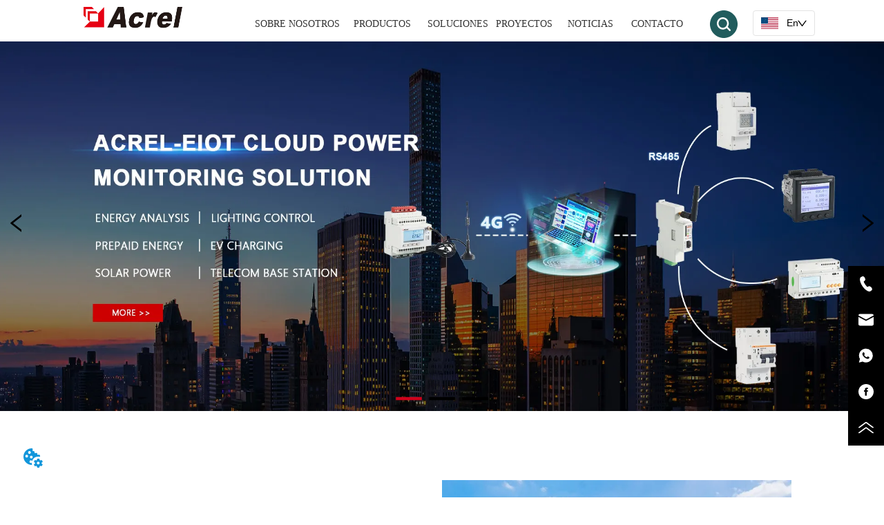

--- FILE ---
content_type: text/html; charset=utf-8
request_url: http://es.jsacrel.com/
body_size: 41358
content:

        <!DOCTYPE html>
        <html lang="es">
        <head>
            <meta charset="utf-8">
            <title>Fabricación eléctrica Co., Ltd de Jiangsu Acrel - - | -</title>
            <meta name="viewport" content="width=device-width,minimum-scale=1,initial-scale=1">
            <meta name="keywords" content="CASA-- | - | - | - | -">
            <meta name="description" content="-">
            <meta property="og:type" content="website">
            <meta property="og:title" content="Fabricación eléctrica Co., Ltd de Jiangsu Acrel - - | -">
            <meta property="og:description" content="-">
            
            <link rel="alternate" hreflang="es" href="https://es.jsacrel.com/">
            <link rel="canonical" href="https://es.jsacrel.com/">
            <link rel="stylesheet" href="/index.css">
            <link rel="stylesheet" href="/css/aos.css">
            <link rel="stylesheet" href="/css/animate.css">
            <link rel="icon" href=https://dedjh0j7jhutx.cloudfront.net/59c90dbfe1ab36884ba9c5aea6d0b23a.png type="image/x-icon">
            <script>
  // Define dataLayer and the gtag function.
  window.dataLayer = window.dataLayer || [];
  function gtag(){dataLayer.push(arguments);}
  
  function getCookieValue(cookieName) {
    const name = cookieName + "=";
    const decodedCookie = decodeURIComponent(document.cookie);
    const cookieArray = decodedCookie.split(';');

    for (let i = 0; i < cookieArray.length; i++) {
        let cookie = cookieArray[i].trim();
        if (cookie.indexOf(name) === 0) {
            return cookie.substring(name.length, cookie.length);
        }
    }
    return undefined;
  };
  if (!getCookieValue('skyCmpCookie')) {
    gtag('consent', 'default', {
      'ad_storage': 'granted',
      'ad_user_data': 'granted',
      'ad_personalization': 'granted',
      'analytics_storage': 'granted',
      'functionality_storage': 'granted',
      'personalization_storage': 'granted',
      'security_storage': 'granted',
    });
  }
</script>
<script defer="defer" src='https://portlet-us.s3.amazonaws.com/bundle/cmp.js'></script>
<!-- Google Tag Manager -->
<script>(function(w,d,s,l,i){w[l]=w[l]||[];w[l].push({'gtm.start':
new Date().getTime(),event:'gtm.js'});var f=d.getElementsByTagName(s)[0],
j=d.createElement(s),dl=l!='dataLayer'?'&l='+l:'';j.async=true;j.src=
'https://www.googletagmanager.com/gtm.js?id='+i+dl;f.parentNode.insertBefore(j,f);
})(window,document,'script','dataLayer','GTM-WNNK3W9');</script>
<!-- End Google Tag Manager -->
<!--Start of Tawk.to Script-->
<script type="text/javascript">
var Tawk_API=Tawk_API||{}, Tawk_LoadStart=new Date();
(function(){
var s1=document.createElement("script"),s0=document.getElementsByTagName("script")[0];
s1.async=true;
s1.src='https://embed.tawk.to/626512ba7b967b11798c39c1/1g1dd2b4o';
s1.charset='UTF-8';
s1.setAttribute('crossorigin','*');
s0.parentNode.insertBefore(s1,s0);
})();
</script>
<!--End of Tawk.to Script-->
            <style>.gridFixed{position:fixed;top:0;left:0;right:0;z-index:99}.gridLayout{width:auto;background-repeat:no-repeat;background-position:50%;background-size:cover}.gridLayout>div>.row>.edit{height:inherit}.gridLayout .gridSub{min-height:50px}.gridLayout.gridFixed{transition:background-color .3s}
.CImage{overflow:hidden}.CImage .CImage_box{width:100%;height:100%;position:relative;display:block}.CImage .CImage_title{position:absolute;bottom:0;width:100%;line-height:1.5;text-align:center;display:none}.CImage .CImage_view{cursor:pointer}.CImage img{width:100%;height:100%;display:block;transition:all .3s ease-out;-webkit-transition:all .3s ease-out}
.text{min-width:100px;min-height:20px}.text ul,.text ul>li{list-style:disc}.text ol,.text ol>li{list-style:decimal}
.banner-anim{position:relative;overflow:hidden;min-height:100px}.banner-anim-elem{height:100%}.banner-anim-elem>*{position:relative}.banner-anim-elem-mask{position:relative;overflow:hidden;width:100%}.banner-anim-arrow{cursor:pointer;position:absolute;z-index:10}.banner-anim-arrow-default{position:absolute;width:20px;height:60px;margin-top:-30px;top:50%;background:rgba(0,0,0,.3)}.banner-anim-arrow-default.next{right:0}.banner-anim-arrow-default.next:after,.banner-anim-arrow-default.next:before,.banner-anim-arrow-default.prev:after,.banner-anim-arrow-default.prev:before{width:2px;height:15px;background:#fff;display:block;content:" ";position:absolute}.banner-anim-arrow-default.next:before{transform:rotate(-40deg);top:18px;left:10px}.banner-anim-arrow-default.next:after{transform:rotate(40deg);bottom:17px;left:10px}.banner-anim-arrow-default.prev:before{transform:rotate(40deg);top:18px;left:8px}.banner-anim-arrow-default.prev:after{transform:rotate(-40deg);bottom:17px;left:8px}.banner-anim-thumb{position:absolute;bottom:0;margin:0;padding:0;width:100%;text-align:center;pointer-events:none;z-index:10}.banner-anim-thumb>span{pointer-events:auto;cursor:pointer;display:inline-block;list-style:none}.banner-anim-thumb-default{height:40px;line-height:40px}.banner-anim-thumb-default span{width:8px;height:8px;border-radius:8px;margin:0 5px;background:hsla(0,0%,40%,.35);transition:background .3s;box-shadow:0 0 3px rgba(0,0,0,.25)}.banner-anim-thumb-default span.active,.banner-anim-thumb-default span:active{background:#fff}.video{max-width:800px}#root{min-height:100%}@media screen and (max-width:600px){.RootSortable{padding-bottom:53px}}.Banner .banner0 .banner-anim{padding-bottom:60%;min-height:auto}.Banner .banner0 .banner-anim .banner-anim-arrow-default{top:50%!important}.Banner .banner0 .banner-anim .bg0{height:100%;width:100%;background-size:cover;background-repeat:no-repeat;background-position:50%}.Banner .banner0 .custom-arrow-thumb{height:100%}.Banner .banner0 .custom-arrow-thumb .user-arrow{top:50%!important;transform:translateY(-50%)}.Banner .banner0 .custom-arrow-thumb .user-arrow .img-wrapper{width:120px;height:80px;float:left;position:relative}.Banner .banner0 .custom-arrow-thumb .user-arrow .img-wrapper li{width:100%;height:100%;background-size:cover;background-position:50%;position:absolute}.Banner .banner0 .custom-arrow-thumb .user-arrow.next{right:0}.Banner .banner0 .custom-arrow-thumb .user-arrow.next .arrow{float:left}.Banner .banner0 .custom-arrow-thumb .user-arrow.next .arrow:after{-webkit-transform:rotate(40deg);transform:rotate(40deg);bottom:27px;left:10px}.Banner .banner0 .custom-arrow-thumb .user-arrow.prev{left:0}.Banner .banner0 .custom-arrow-thumb .user-arrow.prev .arrow{float:right}.Banner .banner0 .custom-arrow-thumb .user-thumb>span.active{color:hsla(0,0%,100%,.45)}.Banner .banner0 .custom-arrow-thumb .user-thumb>span i{display:block;background-size:cover;background-position:50%}@media screen and (min-width:600px){.custom-arrow-thumb .user-arrow.next,.custom-arrow-thumb .user-arrow.prev{width:48px;height:96px;text-align:center}.custom-arrow-thumb .user-arrow.next .anticon,.custom-arrow-thumb .user-arrow.prev .anticon{line-height:96px}.custom-arrow-thumb .user-arrow.prev{border-radius:0 10px 10px 0}.custom-arrow-thumb .user-arrow.next{border-radius:10px 0 0 10px}}@media screen and (max-width:600px){.Banner{margin-left:0!important;margin-right:0!important}.custom-arrow-thumb .user-arrow.next:hover,.custom-arrow-thumb .user-arrow.prev:hover{background-color:transparent!important}}
.Button{min-width:30px}.Button a{text-align:center;display:inline-block;width:100%;transform:translateY(-50%);position:relative;top:50%}.Button a svg{display:none;width:15px;height:15px;margin-right:3px}.Button a .button0_text,.Button a svg{vertical-align:middle}
.video{max-width:800px}#root{min-height:100%}@media screen and (max-width:600px){.RootSortable{padding-bottom:53px}}.LIRTList1{margin:0 auto;transition:all .5s ease-out}.LIRTList1,.LIRTList1 .content{display:block}.LIRTList1 .content .content-block .product-content__intro,.LIRTList1 .content .content-block .product-content__title{overflow:hidden;text-overflow:ellipsis;display:-webkit-box;-webkit-line-clamp:2;-webkit-box-orient:vertical}.LIRTList1 .imgContent{margin-right:20px;overflow:hidden}.LIRTList1 .imgContent .pic{width:100%;height:100%;padding-bottom:100%;background:no-repeat 50%;background-size:cover;animation-duration:1s;animation-fill-mode:both}.LIRTList1 .title{padding:10px}.LIRTList1 .title a{font-size:16px;color:#878787}.LIRTList1 .singleLine.content{height:inherit;text-align:left}.LIRTList1 .singleLine.content .imgContent{transition:all .3s ease-out;-webkit-transition:all .3s ease-out;width:25%;display:inline-block}.LIRTList1 .singleLine.content .content-block{display:flex;border-bottom:1px solid #bbb}.LIRTList1 .singleLine.content .content-block .product-content{display:flex;flex:1;flex-direction:column;justify-content:space-between;vertical-align:top;color:#333}.LIRTList1 .singleLine.content .content-block .product-content__title{margin-top:10px;font-size:18px;color:#333}.LIRTList1 .singleLine.content .content-block .product-content__footer{display:flex;justify-content:space-between}.LIRTList1 .singleLine.content .content-block .product-content__intro{color:#333;font-size:14px;margin-top:5px;overflow:hidden;text-overflow:ellipsis;display:-webkit-box;-webkit-line-clamp:2;-webkit-box-orient:vertical}.LIRTList1 .singleLine.content .content-block .product-content__btn{width:100%;color:#000;background:transparent;border:1px solid #eee}.LIRTList1 .singleLine.content .content-block .product-content__btn:hover{cursor:pointer}.LIRTList1 .singleLine.content .content-block .product-content__btn i{width:auto;height:auto}.LIRTList1 .singleLine.content .content-block .product-content__btn .icon{vertical-align:middle;margin-right:12px}.LIRTList1 .singleLine.content .content-block .product-content__sub{font-size:12px;color:#999}.LIRTList1 .singleLine.content .content-block .product-content__sub__split{color:#979797;margin:0 10px}.LIRTList1 .singleLine.content .content-block .product-content__more{color:#2591e9;font-size:12px}.item{background-color:#5c6b77;float:left;margin:0 10px;border:2px solid #000}@media screen and (max-width:600px){.ProductList2 .singleLine.content{margin:0 18px}.ProductList2 .singleLine.content .imgContent{width:30%;display:inline-block}.ProductList2 .singleLine.content .content-block{margin:0;padding:9px 0;border-bottom:1px solid #bbb}.ProductList2 .singleLine.content .content-block .product-content{color:#333}.ProductList2 .singleLine.content .content-block .product-content__intro{color:#666;font-size:14px;margin:4px 0}.ProductList2 .singleLine.content .content-block .product-content__more,.ProductList2 .singleLine.content .content-block .product-content__source,.ProductList2 .singleLine.content .content-block .product-content__sub__split{display:none}}.rc-pagination{box-sizing:border-box;color:rgba(0,0,0,.65);font-size:14px;font-variant:tabular-nums;line-height:1.5;font-feature-settings:"tnum"}.rc-pagination,.rc-pagination ol,.rc-pagination ul{margin:0;padding:0;list-style:none}.rc-pagination:after{display:block;clear:both;height:0;overflow:hidden;visibility:hidden;content:" "}.rc-pagination-item,.rc-pagination-total-text{display:inline-block;height:32px;margin-right:8px;line-height:30px;vertical-align:middle}.rc-pagination-item{min-width:32px;font-family:Arial;text-align:center;list-style:none;background-color:#fff;border:1px solid #d9d9d9;border-radius:4px;outline:0;cursor:pointer;-webkit-user-select:none;-moz-user-select:none;-ms-user-select:none;user-select:none}.rc-pagination-item a{display:block;padding:0 6px;color:rgba(0,0,0,.65);transition:none}.rc-pagination-item a:hover{text-decoration:none}.rc-pagination-item:focus,.rc-pagination-item:hover{border-color:#1890ff;transition:all .3s}.rc-pagination-item:focus a,.rc-pagination-item:hover a{color:#1890ff}.rc-pagination-item-active{font-weight:500;background:#fff;border-color:#1890ff}.rc-pagination-item-active a{color:#1890ff}.rc-pagination-item-active:focus,.rc-pagination-item-active:hover{border-color:#40a9ff}.rc-pagination-item-active:focus a,.rc-pagination-item-active:hover a{color:#40a9ff}.rc-pagination-jump-next,.rc-pagination-jump-prev{outline:0}.rc-pagination-jump-next .rc-pagination-item-container,.rc-pagination-jump-prev .rc-pagination-item-container{position:relative}.rc-pagination-jump-next .rc-pagination-item-container .rc-pagination-item-link-icon,.rc-pagination-jump-prev .rc-pagination-item-container .rc-pagination-item-link-icon{display:inline-block;font-size:12px;font-size:12px\9;transform:scale(1) rotate(0deg);color:#1890ff;letter-spacing:-1px;opacity:0;transition:all .2s}:root .rc-pagination-jump-next .rc-pagination-item-container .rc-pagination-item-link-icon,:root .rc-pagination-jump-prev .rc-pagination-item-container .rc-pagination-item-link-icon{font-size:12px}.rc-pagination-jump-next .rc-pagination-item-container .rc-pagination-item-link-icon-svg,.rc-pagination-jump-prev .rc-pagination-item-container .rc-pagination-item-link-icon-svg{top:0;right:0;bottom:0;left:0;margin:auto}.rc-pagination-jump-next .rc-pagination-item-container .rc-pagination-item-ellipsis,.rc-pagination-jump-prev .rc-pagination-item-container .rc-pagination-item-ellipsis{position:absolute;top:0;right:0;bottom:0;left:0;display:block;margin:auto;color:rgba(0,0,0,.25);letter-spacing:2px;text-align:center;text-indent:.13em;opacity:1;transition:all .2s}.rc-pagination-jump-next:focus .rc-pagination-item-link-icon,.rc-pagination-jump-next:hover .rc-pagination-item-link-icon,.rc-pagination-jump-prev:focus .rc-pagination-item-link-icon,.rc-pagination-jump-prev:hover .rc-pagination-item-link-icon{opacity:1}.rc-pagination-jump-next:focus .rc-pagination-item-ellipsis,.rc-pagination-jump-next:hover .rc-pagination-item-ellipsis,.rc-pagination-jump-prev:focus .rc-pagination-item-ellipsis,.rc-pagination-jump-prev:hover .rc-pagination-item-ellipsis{opacity:0}.rc-pagination-jump-next,.rc-pagination-jump-prev,.rc-pagination-prev{margin-right:8px}.rc-pagination-jump-next,.rc-pagination-jump-prev,.rc-pagination-next,.rc-pagination-prev{display:inline-block;min-width:32px;height:32px;color:rgba(0,0,0,.65);font-family:Arial;line-height:32px;text-align:center;vertical-align:middle;list-style:none;border-radius:4px;cursor:pointer;transition:all .3s}.rc-pagination-next,.rc-pagination-prev{outline:0}.rc-pagination-next a,.rc-pagination-prev a{color:rgba(0,0,0,.65);-webkit-user-select:none;-moz-user-select:none;-ms-user-select:none;user-select:none}.rc-pagination-next:hover a,.rc-pagination-prev:hover a{border-color:#40a9ff}.rc-pagination-next .rc-pagination-item-link,.rc-pagination-prev .rc-pagination-item-link{display:block;height:100%;font-size:12px;text-align:center;background-color:#fff;border:1px solid #d9d9d9;border-radius:4px;outline:none;transition:all .3s}.rc-pagination-next:focus .rc-pagination-item-link,.rc-pagination-next:hover .rc-pagination-item-link,.rc-pagination-prev:focus .rc-pagination-item-link,.rc-pagination-prev:hover .rc-pagination-item-link{color:#1890ff;border-color:#1890ff}.rc-pagination-disabled,.rc-pagination-disabled:focus,.rc-pagination-disabled:hover{cursor:not-allowed}.rc-pagination-disabled .rc-pagination-item-link,.rc-pagination-disabled:focus .rc-pagination-item-link,.rc-pagination-disabled:focus a,.rc-pagination-disabled:hover .rc-pagination-item-link,.rc-pagination-disabled:hover a,.rc-pagination-disabled a{color:rgba(0,0,0,.25);border-color:#d9d9d9;cursor:not-allowed}.empty-content{text-align:center;margin:10px 0;height:800px}.empty-content .text{margin-top:40px;font-size:18px;color:#333}
.emptyDiv{text-align:center;height:100%;display:flex;flex-direction:column;align-items:center;justify-content:center;border:1px dashed #bbb;min-height:100px}.web_col_content_empty_tips_btn{-webkit-box-sizing:border-box;-moz-box-sizing:border-box;box-sizing:border-box;display:inline-block;width:130px;height:40px;line-height:40px;padding:0;border:1px solid rgba(127,155,255,.6);background-color:rgba(202,214,255,.1);color:#5874d8;font-size:15px;vertical-align:middle;cursor:pointer;-webkit-border-radius:2px;-moz-border-radius:2px;border-radius:2px;outline:0}.web_col_content_empty_tips_icon{display:inline-block;width:17px;height:14px;margin-right:5px;vertical-align:middle}.web_col_content_empty_tips_text{display:inline-block}.video{max-width:800px}#root{min-height:100%}@media screen and (max-width:600px){.RootSortable{padding-bottom:53px}}.rootgridv11417{position:relative}.rootgridv11417 .box,.rootgridv11417 .cell{height:100%;width:100%}.rootgridv11417 .box .grid_content,.rootgridv11417 .cell .grid_content{height:100%}.rootgridv11417 .box>.grid_content{box-sizing:border-box;display:flex;flex:0 1 auto;flex-direction:row;flex-wrap:wrap;margin-right:0;margin-left:0}.rootgridv11417 .cell.edit{position:relative}.rootgridv11417 .cell.edit.empty{height:auto;display:flex;flex-direction:column}.rootgridv11417 .grid_content:after,.rootgridv11417 .grid_content:before{content:"";display:flex}
.emptyDiv{text-align:center;height:100%;display:flex;flex-direction:column;align-items:center;justify-content:center;border:1px dashed #bbb;min-height:100px}.web_col_content_empty_tips_btn{-webkit-box-sizing:border-box;-moz-box-sizing:border-box;box-sizing:border-box;display:inline-block;width:130px;height:40px;line-height:40px;padding:0;border:1px solid rgba(127,155,255,.6);background-color:rgba(202,214,255,.1);color:#5874d8;font-size:15px;vertical-align:middle;cursor:pointer;-webkit-border-radius:2px;-moz-border-radius:2px;border-radius:2px;outline:0}.web_col_content_empty_tips_icon{display:inline-block;width:17px;height:14px;margin-right:5px;vertical-align:middle}.web_col_content_empty_tips_text{display:inline-block}.video{max-width:800px}#root{min-height:100%}@media screen and (max-width:600px){.RootSortable{padding-bottom:53px}}.rootgridv212{position:relative}.rootgridv212 .box,.rootgridv212 .cell{width:100%}.rootgridv212 .box .grid_content,.rootgridv212 .cell .grid_content{height:100%}.rootgridv212 .box>.grid_content{box-sizing:border-box;display:flex;flex:0 1 auto;flex-direction:row;flex-wrap:wrap;margin-right:0;margin-left:0}.rootgridv212 .cell.edit{position:relative}.rootgridv212 .cell.edit.empty{height:auto;display:flex;flex-direction:column}.rootgridv212 .grid_content:after,.rootgridv212 .grid_content:before{content:"";display:flex}
.emptyDiv{text-align:center;height:100%;display:flex;flex-direction:column;align-items:center;justify-content:center;border:1px dashed #bbb;min-height:100px}.web_col_content_empty_tips_btn{-webkit-box-sizing:border-box;-moz-box-sizing:border-box;box-sizing:border-box;display:inline-block;width:130px;height:40px;line-height:40px;padding:0;border:1px solid rgba(127,155,255,.6);background-color:rgba(202,214,255,.1);color:#5874d8;font-size:15px;vertical-align:middle;cursor:pointer;-webkit-border-radius:2px;-moz-border-radius:2px;border-radius:2px;outline:0}.web_col_content_empty_tips_icon{display:inline-block;width:17px;height:14px;margin-right:5px;vertical-align:middle}.web_col_content_empty_tips_text{display:inline-block}.video{max-width:800px}#root{min-height:100%}@media screen and (max-width:600px){.RootSortable{padding-bottom:53px}}.rootgridv2214{position:relative}.rootgridv2214 .box,.rootgridv2214 .cell{width:100%}.rootgridv2214 .box .grid_content,.rootgridv2214 .cell .grid_content{height:100%}.rootgridv2214 .box>.grid_content{box-sizing:border-box;display:flex;flex:0 1 auto;flex-direction:row;flex-wrap:wrap;margin-right:0;margin-left:0}.rootgridv2214 .cell.edit{position:relative}.rootgridv2214 .cell.edit.empty{height:auto;display:flex;flex-direction:column}.rootgridv2214 .grid_content:after,.rootgridv2214 .grid_content:before{content:"";display:flex}
.SplitLine1{padding-top:5px;padding-bottom:5px}.SplitLine1 hr{color:#ddd;border-top-width:1px;border-top-style:solid;border-left:none;border-right:none;border-bottom:none}
.Map{height:200px}.Map .ZERO_RESULTS{position:relative;top:50%;z-index:1;width:50%;left:25%;text-align:center;background-color:#fff;border-radius:8px;padding:12px;box-shadow:0 2px 7px 1px rgba(0,0,0,.3)}.Map .mapContainer{width:100%;height:100%}.Map .mapContainer .title{text-align:center}.Map .mapContainer #allmap{width:100%;height:100%}.Map #map{height:100%}
.video{max-width:800px}#root{min-height:100%}@media screen and (max-width:600px){.RootSortable{padding-bottom:53px}}.ProductList2{display:block;margin:0 auto;transition:all .5s ease-out}.ProductList2 .content{display:block}.ProductList2 .content .content-block .product-content__intro,.ProductList2 .content .content-block .product-content__title{overflow:hidden;text-overflow:ellipsis;display:-webkit-box;-webkit-line-clamp:2;-webkit-box-orient:vertical}.ProductList2 .imgContent{overflow:hidden}.ProductList2 .imgContent .pic{width:100%;height:100%;padding-bottom:100%;background:no-repeat 50%;background-size:cover;transition:all .3s ease-out;-webkit-transition:all .3s ease-out}.ProductList2 .title{padding:10px}.ProductList2 .title a{font-size:16px;color:#878787}.ProductList2 .multiLine.content{display:block;width:100%;text-align:left;border:none;margin-top:10px;margin-bottom:10px;background:transparent}.ProductList2 .multiLine.content .content-block:hover{transition:all .5s ease-out}.ProductList2 .multiLine.content .content-block .product-content__title{vertical-align:top;margin-top:0;margin-bottom:0;font-size:18px;color:#333;-webkit-line-clamp:1;overflow:hidden;text-overflow:ellipsis;display:-webkit-box;-webkit-line-clamp:2;-webkit-box-orient:vertical}.ProductList2 .multiLine.content .content-block .product-content__date{color:#000}.ProductList2 .multiLine.content .content-block .product-content__btn{text-align:center;width:100%;color:#000;background:transparent;border:1px solid #eee}.ProductList2 .multiLine.content .content-block .product-content__btn:hover{cursor:pointer}.ProductList2 .multiLine.content .content-block .product-content__btn i{width:auto;height:auto}.ProductList2 .multiLine.content .content-block .product-content__btn .icon{vertical-align:middle;margin-right:12px}.ProductList2 .multiLine.content .content-block .product-content__intro{color:#333;font-size:14px}.item{background-color:#5c6b77;float:left;margin:0 10px;border:2px solid #000}@media screen and (max-width:600px){.ProductList2 .multiLine.content{margin-bottom:0}.ProductList2 .multiLine.content .content-block{box-shadow:0 0 6px 0 rgba(0,0,0,.1);margin:7px 18px;border-radius:2px}}.rc-pagination{box-sizing:border-box;color:rgba(0,0,0,.65);font-size:14px;font-variant:tabular-nums;line-height:1.5;font-feature-settings:"tnum"}.rc-pagination,.rc-pagination ol,.rc-pagination ul{margin:0;padding:0;list-style:none}.rc-pagination:after{display:block;clear:both;height:0;overflow:hidden;visibility:hidden;content:" "}.rc-pagination-item,.rc-pagination-total-text{display:inline-block;height:32px;margin-right:8px;line-height:30px;vertical-align:middle}.rc-pagination-item{min-width:32px;font-family:Arial;text-align:center;list-style:none;background-color:#fff;border:1px solid #d9d9d9;border-radius:4px;outline:0;cursor:pointer;-webkit-user-select:none;-moz-user-select:none;-ms-user-select:none;user-select:none}.rc-pagination-item a{display:block;padding:0 6px;color:rgba(0,0,0,.65);transition:none}.rc-pagination-item a:hover{text-decoration:none}.rc-pagination-item:focus,.rc-pagination-item:hover{border-color:#1890ff;transition:all .3s}.rc-pagination-item:focus a,.rc-pagination-item:hover a{color:#1890ff}.rc-pagination-item-active{font-weight:500;background:#fff;border-color:#1890ff}.rc-pagination-item-active a{color:#1890ff}.rc-pagination-item-active:focus,.rc-pagination-item-active:hover{border-color:#40a9ff}.rc-pagination-item-active:focus a,.rc-pagination-item-active:hover a{color:#40a9ff}.rc-pagination-jump-next,.rc-pagination-jump-prev{outline:0}.rc-pagination-jump-next .rc-pagination-item-container,.rc-pagination-jump-prev .rc-pagination-item-container{position:relative}.rc-pagination-jump-next .rc-pagination-item-container .rc-pagination-item-link-icon,.rc-pagination-jump-prev .rc-pagination-item-container .rc-pagination-item-link-icon{display:inline-block;font-size:12px;font-size:12px\9;transform:scale(1) rotate(0deg);color:#1890ff;letter-spacing:-1px;opacity:0;transition:all .2s}:root .rc-pagination-jump-next .rc-pagination-item-container .rc-pagination-item-link-icon,:root .rc-pagination-jump-prev .rc-pagination-item-container .rc-pagination-item-link-icon{font-size:12px}.rc-pagination-jump-next .rc-pagination-item-container .rc-pagination-item-link-icon-svg,.rc-pagination-jump-prev .rc-pagination-item-container .rc-pagination-item-link-icon-svg{top:0;right:0;bottom:0;left:0;margin:auto}.rc-pagination-jump-next .rc-pagination-item-container .rc-pagination-item-ellipsis,.rc-pagination-jump-prev .rc-pagination-item-container .rc-pagination-item-ellipsis{position:absolute;top:0;right:0;bottom:0;left:0;display:block;margin:auto;color:rgba(0,0,0,.25);letter-spacing:2px;text-align:center;text-indent:.13em;opacity:1;transition:all .2s}.rc-pagination-jump-next:focus .rc-pagination-item-link-icon,.rc-pagination-jump-next:hover .rc-pagination-item-link-icon,.rc-pagination-jump-prev:focus .rc-pagination-item-link-icon,.rc-pagination-jump-prev:hover .rc-pagination-item-link-icon{opacity:1}.rc-pagination-jump-next:focus .rc-pagination-item-ellipsis,.rc-pagination-jump-next:hover .rc-pagination-item-ellipsis,.rc-pagination-jump-prev:focus .rc-pagination-item-ellipsis,.rc-pagination-jump-prev:hover .rc-pagination-item-ellipsis{opacity:0}.rc-pagination-jump-next,.rc-pagination-jump-prev,.rc-pagination-prev{margin-right:8px}.rc-pagination-jump-next,.rc-pagination-jump-prev,.rc-pagination-next,.rc-pagination-prev{display:inline-block;min-width:32px;height:32px;color:rgba(0,0,0,.65);font-family:Arial;line-height:32px;text-align:center;vertical-align:middle;list-style:none;border-radius:4px;cursor:pointer;transition:all .3s}.rc-pagination-next,.rc-pagination-prev{outline:0}.rc-pagination-next a,.rc-pagination-prev a{color:rgba(0,0,0,.65);-webkit-user-select:none;-moz-user-select:none;-ms-user-select:none;user-select:none}.rc-pagination-next:hover a,.rc-pagination-prev:hover a{border-color:#40a9ff}.rc-pagination-next .rc-pagination-item-link,.rc-pagination-prev .rc-pagination-item-link{display:block;height:100%;font-size:12px;text-align:center;background-color:#fff;border:1px solid #d9d9d9;border-radius:4px;outline:none;transition:all .3s}.rc-pagination-next:focus .rc-pagination-item-link,.rc-pagination-next:hover .rc-pagination-item-link,.rc-pagination-prev:focus .rc-pagination-item-link,.rc-pagination-prev:hover .rc-pagination-item-link{color:#1890ff;border-color:#1890ff}.rc-pagination-disabled,.rc-pagination-disabled:focus,.rc-pagination-disabled:hover{cursor:not-allowed}.rc-pagination-disabled .rc-pagination-item-link,.rc-pagination-disabled:focus .rc-pagination-item-link,.rc-pagination-disabled:focus a,.rc-pagination-disabled:hover .rc-pagination-item-link,.rc-pagination-disabled:hover a,.rc-pagination-disabled a{color:rgba(0,0,0,.25);border-color:#d9d9d9;cursor:not-allowed}.empty-content{text-align:center;margin:10px 0;height:800px}.empty-content .text{margin-top:40px;font-size:18px;color:#333}

.video{max-width:800px}#root{min-height:100%}@media screen and (max-width:600px){.RootSortable{padding-bottom:53px}}.ProductList2{white-space:pre-wrap;display:block;margin:0 auto;transition:all .5s ease-out}.ProductList2 .content{display:block}.ProductList2 .content .content-block .product-content__intro,.ProductList2 .content .content-block .product-content__model,.ProductList2 .content .content-block .product-content__title{overflow:hidden;text-overflow:ellipsis;display:-webkit-box;-webkit-line-clamp:2;-webkit-box-orient:vertical}.ProductList2 .content .content-block .product-content__name{overflow:hidden;text-overflow:ellipsis;display:none;-webkit-line-clamp:2;-webkit-box-orient:vertical}.ProductList2 .imgContent{overflow:hidden;margin:auto}.ProductList2 .imgContent .pic{width:100%;height:100%;padding-bottom:100%;background:no-repeat 50%;background-size:cover;transition:all .3s ease-out;-webkit-transition:all .3s ease-out}.ProductList2 .title{padding:10px}.ProductList2 .title a{font-size:16px;color:#878787}.ProductList2 .multiLine.content{display:block;width:100%;text-align:left;border:none;background:transparent}.ProductList2 .multiLine.content .content-block:hover{transition:all .5s ease-out}.ProductList2 .multiLine.content .content-block .product-content__title{display:-webkit-box}.ProductList2 .multiLine.content .content-block .product-content__name,.ProductList2 .multiLine.content .content-block .product-content__title{vertical-align:top;margin-top:0;margin-bottom:0;font-size:18px;color:#333;-webkit-line-clamp:1;overflow:hidden;text-overflow:ellipsis;-webkit-line-clamp:2;-webkit-box-orient:vertical}.ProductList2 .multiLine.content .content-block .product-content__name{display:none}.ProductList2 .multiLine.content .content-block .product-content__model{vertical-align:top;margin-top:0;margin-bottom:0;font-size:18px;color:#333;-webkit-line-clamp:1;overflow:hidden;text-overflow:ellipsis;display:-webkit-box;-webkit-line-clamp:2;-webkit-box-orient:vertical}.ProductList2 .multiLine.content .content-block .product-content__date{color:#000}.ProductList2 .multiLine.content .content-block .product-content__btn{text-align:center;width:100%;color:#000;background:transparent;border:1px solid #eee;outline:none}.ProductList2 .multiLine.content .content-block .product-content__btn:hover{cursor:pointer}.ProductList2 .multiLine.content .content-block .product-content__btn i{width:auto;height:auto}.ProductList2 .multiLine.content .content-block .product-content__btn .icon{vertical-align:middle;margin-right:12px}.ProductList2 .multiLine.content .content-block .product-content__intro{color:#333;font-size:14px}.item{background-color:#5c6b77;float:left;margin:0 10px;border:2px solid #000}@media screen and (max-width:600px){.ProductList2 .multiLine.content{margin-bottom:0}.ProductList2 .multiLine.content .content-block{box-shadow:0 0 6px 0 rgba(0,0,0,.1);margin:7px 18px;border-radius:2px}}.rc-pagination{box-sizing:border-box;color:rgba(0,0,0,.65);font-size:14px;font-variant:tabular-nums;line-height:1.5;font-feature-settings:"tnum"}.rc-pagination,.rc-pagination ol,.rc-pagination ul{margin:0;padding:0;list-style:none}.rc-pagination:after{display:block;clear:both;height:0;overflow:hidden;visibility:hidden;content:" "}.rc-pagination-item,.rc-pagination-total-text{display:inline-block;height:32px;margin-right:8px;line-height:30px;vertical-align:middle}.rc-pagination-item{min-width:32px;font-family:Arial;text-align:center;list-style:none;background-color:#fff;border:1px solid #d9d9d9;border-radius:4px;outline:0;cursor:pointer;-webkit-user-select:none;-moz-user-select:none;-ms-user-select:none;user-select:none}.rc-pagination-item a{display:block;padding:0 6px;color:rgba(0,0,0,.65);transition:none}.rc-pagination-item a:hover{text-decoration:none}.rc-pagination-item:focus,.rc-pagination-item:hover{border-color:#1890ff;transition:all .3s}.rc-pagination-item:focus a,.rc-pagination-item:hover a{color:#1890ff}.rc-pagination-item-active{font-weight:500;background:#fff;border-color:#1890ff}.rc-pagination-jump-next,.rc-pagination-jump-prev{outline:0}.rc-pagination-jump-next .rc-pagination-item-container,.rc-pagination-jump-prev .rc-pagination-item-container{position:relative}.rc-pagination-jump-next .rc-pagination-item-container .rc-pagination-item-link-icon,.rc-pagination-jump-prev .rc-pagination-item-container .rc-pagination-item-link-icon{display:inline-block;font-size:12px;font-size:12px\9;transform:scale(1) rotate(0deg);color:#1890ff;letter-spacing:-1px;opacity:0;transition:all .2s}:root .rc-pagination-jump-next .rc-pagination-item-container .rc-pagination-item-link-icon,:root .rc-pagination-jump-prev .rc-pagination-item-container .rc-pagination-item-link-icon{font-size:12px}.rc-pagination-jump-next .rc-pagination-item-container .rc-pagination-item-link-icon-svg,.rc-pagination-jump-prev .rc-pagination-item-container .rc-pagination-item-link-icon-svg{top:0;right:0;bottom:0;left:0;margin:auto}.rc-pagination-jump-next .rc-pagination-item-container .rc-pagination-item-ellipsis,.rc-pagination-jump-prev .rc-pagination-item-container .rc-pagination-item-ellipsis{position:absolute;top:0;right:0;bottom:0;left:0;display:block;margin:auto;color:rgba(0,0,0,.25);letter-spacing:2px;text-align:center;text-indent:.13em;opacity:1;transition:all .2s}.rc-pagination-jump-next:focus .rc-pagination-item-link-icon,.rc-pagination-jump-next:hover .rc-pagination-item-link-icon,.rc-pagination-jump-prev:focus .rc-pagination-item-link-icon,.rc-pagination-jump-prev:hover .rc-pagination-item-link-icon{opacity:1}.rc-pagination-jump-next:focus .rc-pagination-item-ellipsis,.rc-pagination-jump-next:hover .rc-pagination-item-ellipsis,.rc-pagination-jump-prev:focus .rc-pagination-item-ellipsis,.rc-pagination-jump-prev:hover .rc-pagination-item-ellipsis{opacity:0}.rc-pagination-jump-next,.rc-pagination-jump-prev,.rc-pagination-prev{margin-right:8px}.rc-pagination-jump-next,.rc-pagination-jump-prev,.rc-pagination-next,.rc-pagination-prev{display:inline-block;min-width:32px;height:32px;color:rgba(0,0,0,.65);font-family:Arial;line-height:32px;text-align:center;vertical-align:middle;list-style:none;border-radius:4px;cursor:pointer;transition:all .3s}.rc-pagination-next,.rc-pagination-prev{outline:0}.rc-pagination-next a,.rc-pagination-prev a{color:rgba(0,0,0,.65);-webkit-user-select:none;-moz-user-select:none;-ms-user-select:none;user-select:none}.rc-pagination-next:hover a,.rc-pagination-prev:hover a{border-color:#40a9ff}.rc-pagination-next .rc-pagination-item-link,.rc-pagination-prev .rc-pagination-item-link{display:block;height:100%;font-size:12px;text-align:center;background-color:#fff;border:1px solid #d9d9d9;border-radius:4px;outline:none;transition:all .3s}.rc-pagination-next:focus .rc-pagination-item-link,.rc-pagination-next:hover .rc-pagination-item-link,.rc-pagination-prev:focus .rc-pagination-item-link,.rc-pagination-prev:hover .rc-pagination-item-link{color:#1890ff;border-color:#1890ff}.rc-pagination-disabled,.rc-pagination-disabled:focus,.rc-pagination-disabled:hover{cursor:not-allowed}.rc-pagination-disabled .rc-pagination-item-link,.rc-pagination-disabled:focus .rc-pagination-item-link,.rc-pagination-disabled:focus a,.rc-pagination-disabled:hover .rc-pagination-item-link,.rc-pagination-disabled:hover a,.rc-pagination-disabled a{color:rgba(0,0,0,.25);border-color:#d9d9d9;cursor:not-allowed}.empty-content{text-align:center;margin:10px 0;height:800px}.empty-content .text{margin-top:40px;font-size:18px;color:#333}
.video{max-width:800px}#root{min-height:100%}@media screen and (max-width:600px){.RootSortable{padding-bottom:53px}}.newclassifyv2115{cursor:pointer;margin:10px 0}.newclassifyv2115 .anticon-right{display:flex}.newclassifyv2115 .classify-main{padding:10px 20px;position:relative;width:100%;border-bottom-width:0;border-left-width:0;border-right-width:0}.newclassifyv2115 .classify-main+.classify-main{border-top:none}.newclassifyv2115 .classify-main:hover{background:#f2f3f7}.newclassifyv2115 .classify-main:hover .classify-sub{display:block}.newclassifyv2115 .classify-main .classify-sub{left:100%;position:absolute;right:0;top:0;width:fit-content;display:none;background:#fff;z-index:100}.newclassifyv2115 .classify-sub__title,.newclassifyv2115 .classify-title{display:flex;justify-content:space-between;align-items:center}.newclassifyv2115 .classify-sub__item{padding:10px 20px;position:relative;width:300px;border-bottom-width:0;border-left-width:0;border-right-width:0}.newclassifyv2115 .classify-sub__item:hover{background:#f2f3f7}.newclassifyv2115 .classify-sub__item:hover .classify-third{display:block}.newclassifyv2115 .classify-sub__item+.classify-sub__item{border-top:none}.newclassifyv2115 .classify-third{left:100%;position:absolute;right:0;top:0;width:fit-content;display:none;background:#fff;z-index:100}.newclassifyv2115 .classify-third__item{padding:10px 20px;width:300px;border-bottom-width:0;border-left-width:0;border-right-width:0}.newclassifyv2115 .classify-third__item:hover{color:#00a4ff}@media screen and (max-width:600px){.newclassifyv2115 .anticon-right{transform:rotate(90deg)}.newclassifyv2115 .classify-main{width:100%;padding:0;font-size:14px;color:#333}.newclassifyv2115 .classify-main .active{display:block}.newclassifyv2115 .classify-main:hover{background:#fff}.newclassifyv2115 .classify-main .classify-sub__item{padding:0;width:100%!important}.newclassifyv2115 .classify-main .classify-sub__item .classify-sub__title{padding:12px 20px;font-size:12px;font-weight:700}.newclassifyv2115 .classify-main .classify-sub__item:hover{background:#fff}.newclassifyv2115 .classify-main .classify-third__item{width:100%;padding:12px 50px;font-size:12px;color:#666}.newclassifyv2115 .classify-main .classify-sub__title,.newclassifyv2115 .classify-main .classify-title{padding:12px 20px}.newclassifyv2115 .classify-main .classify-sub,.newclassifyv2115 .classify-main .classify-third{position:static;width:100%}}
.video{max-width:800px}#root{min-height:100%}@media screen and (max-width:600px){.RootSortable{padding-bottom:53px}}.ImageCollect1 .ImageCollectCell{overflow:hidden}.ImageCollect1 .Image_box{width:100%;height:100%;position:relative;display:block;margin:0 auto;max-width:100%;transition:all .3s ease-out;-webkit-transition:all .3s ease-out}.ImageCollect1 .Image_shade{position:absolute;top:0;left:0;right:0;bottom:0;width:100%;text-align:center;display:none;background:rgba(0,0,0,.6);justify-content:center;align-items:center;flex-direction:column;color:#fff}.ImageCollect1 .Image_shade .Image_title{font-size:14px;width:100%;overflow:hidden;text-overflow:ellipsis;white-space:nowrap}.ImageCollect1 .Image_shade .Image_describe{font-size:12px;width:100%;overflow:hidden;text-overflow:ellipsis;white-space:nowrap}.ImageCollect1 img{display:block;width:100%;height:100%}@media screen and (min-width:600px){.ImageCollect1 .Image_box:hover .Image_shade{display:flex}}@media screen and (max-width:600px){.ImageCollect1 .Image_shade{height:32px;line-height:32px;top:unset}.ImageCollect1 .Image_shade .Image_describe{display:block}}
.HoverIcon{left:auto;top:auto;position:fixed;z-index:2000;right:0;bottom:60px}.HoverIcon ul{list-style:none;margin:0;padding:0}.HoverIcon ul li{position:relative;width:52px;height:52px;background-color:#000}.HoverIcon ul li .sideitem{width:100%;height:100%;color:#fff;position:absolute;top:0;right:0;display:flex;align-items:center;justify-content:center;overflow-y:hidden;overflow:initial}.HoverIcon ul li .sideitem .sideicon svg{width:22px;height:22px;vertical-align:middle}.HoverIcon ul li .sideitem .sidetitle{display:none;white-space:nowrap;overflow:hidden;text-overflow:ellipsis;font-size:20px}.HoverIcon ul li .sideitem:hover{background-color:#e6a23c}.HoverIcon ul li .sideitem.sidebox:hover{background-color:#e6a23c;width:250px;transition:width .1s;justify-content:normal}.HoverIcon ul li .sideitem.sidebox:hover .sideicon{margin:0 10px;float:left}.HoverIcon ul li .sideitem.sidebox:hover .sidetitle,.HoverIcon ul li:hover .sideshow{display:block}.HoverIcon ul li .sideshow{position:absolute;top:0;right:100%;border:1px solid #dfdddd;display:none;width:200px;height:200px}.HoverIcon ul li .sideshow img{width:100%;height:100%}
.Nav_pc{width:100%;max-width:100%;margin:0 auto}.Nav_pc>.rc-menu{display:flex;justify-content:center;align-items:center;text-align:center;border:none}.Nav_pc>.rc-menu>.rc-menu-item,.Nav_pc>.rc-menu>.rc-menu-submenu{display:flex;align-items:center;justify-content:center;flex:0 1 auto;font-size:18px;color:#333;border:none;height:50px;cursor:pointer;padding:0;width:100%}.Nav_pc>.rc-menu.rc-menu-horizontal{background:unset}.Nav_pc>.rc-menu.rc-menu-horizontal:after{display:none}.Nav_pc .rc-menu-horizontal{overflow:unset}.rc-menu-vertical>.rc-menu-submenu>.rc-menu-submenu-title{cursor:pointer}.Nav-popupClassName{z-index:999}.Nav-popupClassName>.rc-menu{overflow:hidden}.Nav-popupClassName .rc-menu-item,.Nav-popupClassName .rc-menu-submenu-title{font-size:14px;color:#666;background:#fff;text-align:left;cursor:pointer}.Nav-popupClassName .menuChildItem+.menuChildItem{border-top:1px solid #999}.Nav-popupClassName .menuChildItem,.Nav-popupClassName .menuChildItem .child,.Nav-popupClassName .rc-menu-submenu-title span{overflow:hidden;white-space:nowrap;text-overflow:ellipsis}.Nav-popupClassName>.rc-menu .rc-menu-submenu-title{display:flex;align-items:center}.Nav-popupClassName>.rc-menu .rc-menu-submenu-title,.Nav-popupClassName>.rc-menu>.rc-menu-item{height:50px}.Nav-popupClassName>.rc-menu .rc-menu-submenu-title{padding-top:0!important;padding-bottom:0!important}.Nav-popupClassName>.rc-menu .rc-menu-submenu-title .rc-menu-submenu-arrow{top:50%;transform:translateY(-50%)}@font-face{font-family:FontAwesome;src:url(https://cdnjs.cloudflare.com/ajax/libs/font-awesome/4.2.0/fonts/fontawesome-webfont.eot);src:url(https://cdnjs.cloudflare.com/ajax/libs/font-awesome/4.2.0/fonts/fontawesome-webfont.eot#iefix) format("embedded-opentype"),url(https://cdnjs.cloudflare.com/ajax/libs/font-awesome/4.2.0/fonts/fontawesome-webfont.woff) format("woff"),url(https://cdnjs.cloudflare.com/ajax/libs/font-awesome/4.2.0/fonts/fontawesome-webfont.ttf) format("truetype"),url(https://cdnjs.cloudflare.com/ajax/libs/font-awesome/4.2.0/fonts/fontawesome-webfont.svg#fontawesomeregular) format("svg");font-weight:400;font-style:normal}.rc-menu{outline:none;margin-bottom:0;padding-left:0;padding-right:0;list-style:none;border:1px solid #d9d9d9;box-shadow:0 0 4px #d9d9d9;border-radius:3px;color:#666}.rc-menu-rtl{direction:rtl}.rc-menu-hidden{display:none}.rc-menu-collapse{overflow:hidden;transition:height .3s ease-out}.rc-menu-item-group-list{margin:0;padding:0}.rc-menu-item-group-title{color:#999;line-height:1.5;padding:8px 10px;border-bottom:1px solid #dedede}.rc-menu-item-selected{transform:translateZ(0)}.rc-menu-item-selected,.rc-menu-submenu-selected{background-color:#eaf8fe}.rc-menu>li.rc-menu-submenu{padding:0}.rc-menu-horizontal.rc-menu-sub,.rc-menu-vertical-left.rc-menu-sub,.rc-menu-vertical-right.rc-menu-sub,.rc-menu-vertical.rc-menu-sub{min-width:160px;margin-top:0}.rc-menu-item,.rc-menu-submenu-title{margin:0;position:relative;display:block;padding:7px 7px 7px 16px;white-space:nowrap}.rc-menu-rtl .rc-menu-item,.rc-menu-rtl .rc-menu-submenu-title{padding:7px 16px 7px 7px}.rc-menu-item.rc-menu-item-disabled,.rc-menu-item.rc-menu-submenu-disabled,.rc-menu-submenu-title.rc-menu-item-disabled,.rc-menu-submenu-title.rc-menu-submenu-disabled{color:#777!important}.rc-menu>.rc-menu-item-divider{height:1px;margin:1px 0;overflow:hidden;padding:0;line-height:0;background-color:#e5e5e5}.rc-menu-submenu-popup{position:absolute}.rc-menu-submenu-popup .submenu-title-wrapper{padding-right:20px}.rc-menu-submenu-rtl.rc-menu-submenu-popup .submenu-title-wrapper,.rc-menu-submenu-rtl .rc-menu-submenu-popup .submenu-title-wrapper{padding-right:0;padding-left:20px}.rc-menu .rc-menu-item .anticon,.rc-menu .rc-menu-submenu-title .anticon{width:14px;height:14px;margin-right:8px;top:-1px}.rc-menu-rtl .rc-menu .rc-menu-item .anticon,.rc-menu-rtl .rc-menu .rc-menu-submenu-title .anticon{margin-right:0;margin-left:8px}.rc-menu-horizontal{border:none;border-bottom:1px solid #d9d9d9;box-shadow:none;white-space:nowrap;overflow:unset}.rc-menu-horizontal>.rc-menu-item,.rc-menu-horizontal>.rc-menu-submenu>.rc-menu-submenu-title{padding:15px 20px}.rc-menu-horizontal>.rc-menu-item,.rc-menu-horizontal>.rc-menu-submenu{border-bottom:2px solid transparent;display:inline-block;vertical-align:bottom}.rc-menu-horizontal>.rc-menu-item-active,.rc-menu-horizontal>.rc-menu-submenu-active{border-bottom:2px solid #2db7f5;background-color:#f3f5f7;color:#2baee9}.rc-menu-horizontal:after{content:"\20";display:block;height:0;clear:both}.rc-menu-inline,.rc-menu-vertical,.rc-menu-vertical-left,.rc-menu-vertical-right{padding:0}.rc-menu-inline>.rc-menu-item,.rc-menu-inline>.rc-menu-submenu>.rc-menu-submenu-title,.rc-menu-vertical-left>.rc-menu-item,.rc-menu-vertical-left>.rc-menu-submenu>.rc-menu-submenu-title,.rc-menu-vertical-right>.rc-menu-item,.rc-menu-vertical-right>.rc-menu-submenu>.rc-menu-submenu-title,.rc-menu-vertical>.rc-menu-item,.rc-menu-vertical>.rc-menu-submenu>.rc-menu-submenu-title{padding:12px 28px 12px 24px}.rc-menu-rtl.rc-menu-inline>.rc-menu-item,.rc-menu-rtl.rc-menu-inline>.rc-menu-submenu>.rc-menu-submenu-title,.rc-menu-rtl.rc-menu-vertical-left>.rc-menu-item,.rc-menu-rtl.rc-menu-vertical-left>.rc-menu-submenu>.rc-menu-submenu-title,.rc-menu-rtl.rc-menu-vertical-right>.rc-menu-item,.rc-menu-rtl.rc-menu-vertical-right>.rc-menu-submenu>.rc-menu-submenu-title,.rc-menu-rtl.rc-menu-vertical>.rc-menu-item,.rc-menu-rtl.rc-menu-vertical>.rc-menu-submenu>.rc-menu-submenu-title{padding:12px 24px 12px 8px}.rc-menu-inline .rc-menu-submenu-arrow,.rc-menu-vertical-left .rc-menu-submenu-arrow,.rc-menu-vertical-right .rc-menu-submenu-arrow,.rc-menu-vertical .rc-menu-submenu-arrow{display:inline-block;font:normal normal normal 14px/1 FontAwesome;font-size:inherit;vertical-align:baseline;text-align:center;text-transform:none;text-rendering:auto;position:absolute;right:16px;line-height:1.5em}.rc-menu-inline .rc-menu-submenu-arrow:before,.rc-menu-vertical-left .rc-menu-submenu-arrow:before,.rc-menu-vertical-right .rc-menu-submenu-arrow:before,.rc-menu-vertical .rc-menu-submenu-arrow:before{content:"\f0da"}.rc-menu-rtl.rc-menu-inline .rc-menu-submenu-arrow:before,.rc-menu-rtl.rc-menu-vertical-left .rc-menu-submenu-arrow:before,.rc-menu-rtl.rc-menu-vertical-right .rc-menu-submenu-arrow:before,.rc-menu-rtl.rc-menu-vertical .rc-menu-submenu-arrow:before,.rc-menu-submenu-rtl .rc-menu-inline .rc-menu-submenu-arrow:before,.rc-menu-submenu-rtl .rc-menu-vertical-left .rc-menu-submenu-arrow:before,.rc-menu-submenu-rtl .rc-menu-vertical-right .rc-menu-submenu-arrow:before,.rc-menu-submenu-rtl .rc-menu-vertical .rc-menu-submenu-arrow:before{content:"\f0d9"}.rc-menu-rtl.rc-menu-inline .rc-menu-submenu-arrow,.rc-menu-rtl.rc-menu-vertical-left .rc-menu-submenu-arrow,.rc-menu-rtl.rc-menu-vertical-right .rc-menu-submenu-arrow,.rc-menu-rtl.rc-menu-vertical .rc-menu-submenu-arrow,.rc-menu-submenu-rtl .rc-menu-inline .rc-menu-submenu-arrow,.rc-menu-submenu-rtl .rc-menu-vertical-left .rc-menu-submenu-arrow,.rc-menu-submenu-rtl .rc-menu-vertical-right .rc-menu-submenu-arrow,.rc-menu-submenu-rtl .rc-menu-vertical .rc-menu-submenu-arrow{right:auto;left:16px}.rc-menu-inline .rc-menu-submenu-arrow{transform:rotate(90deg);transition:transform .3s}.rc-menu-inline .rc-menu-submenu-open>.rc-menu-submenu-title .rc-menu-submenu-arrow{transform:rotate(-90deg)}.rc-menu-vertical-left.rc-menu-sub,.rc-menu-vertical-right.rc-menu-sub,.rc-menu-vertical.rc-menu-sub{padding:0}.rc-menu-submenu-rtl .rc-menu-vertical-left.rc-menu-sub,.rc-menu-submenu-rtl .rc-menu-vertical-right.rc-menu-sub,.rc-menu-submenu-rtl .rc-menu-vertical.rc-menu-sub{direction:rtl}.rc-menu-sub.rc-menu-inline{padding:0;border:none;border-radius:0;box-shadow:none}.rc-menu-sub.rc-menu-inline>.rc-menu-item,.rc-menu-sub.rc-menu-inline>.rc-menu-submenu>.rc-menu-submenu-title{padding-top:8px;padding-bottom:8px;padding-right:0}.rc-menu-rtl .rc-menu-sub.rc-menu-inline>.rc-menu-item,.rc-menu-rtl .rc-menu-sub.rc-menu-inline>.rc-menu-submenu>.rc-menu-submenu-title{padding-left:0}.rc-menu-open-slide-up-appear,.rc-menu-open-slide-up-enter{animation-duration:.3s;animation-fill-mode:both;transform-origin:0 0;opacity:0;animation-timing-function:cubic-bezier(.08,.82,.17,1);animation-play-state:paused}.rc-menu-open-slide-up-leave{animation-duration:.3s;animation-fill-mode:both;transform-origin:0 0;opacity:1;animation-timing-function:cubic-bezier(.6,.04,.98,.34);animation-play-state:paused}.rc-menu-open-slide-up-appear.rc-menu-open-slide-up-appear-active,.rc-menu-open-slide-up-enter.rc-menu-open-slide-up-enter-active{animation-name:rcMenuOpenSlideUpIn;animation-play-state:running}.rc-menu-open-slide-up-leave.rc-menu-open-slide-up-leave-active{animation-name:rcMenuOpenSlideUpOut;animation-play-state:running}@keyframes rcMenuOpenSlideUpIn{0%{opacity:0;transform-origin:0 0;transform:scaleY(0)}to{opacity:1;transform-origin:0 0;transform:scaleY(1)}}@keyframes rcMenuOpenSlideUpOut{0%{opacity:1;transform-origin:0 0;transform:scaleY(1)}to{opacity:0;transform-origin:0 0;transform:scaleY(0)}}.rc-menu-open-zoom-appear,.rc-menu-open-zoom-enter{opacity:0;animation-duration:.3s;animation-fill-mode:both;transform-origin:0 0;animation-timing-function:cubic-bezier(.08,.82,.17,1);animation-play-state:paused}.rc-menu-open-zoom-leave{animation-duration:.3s;animation-fill-mode:both;transform-origin:0 0;animation-timing-function:cubic-bezier(.6,.04,.98,.34);animation-play-state:paused}.rc-menu-open-zoom-appear.rc-menu-open-zoom-appear-active,.rc-menu-open-zoom-enter.rc-menu-open-zoom-enter-active{animation-name:rcMenuOpenZoomIn;animation-play-state:running}.rc-menu-open-zoom-leave.rc-menu-open-zoom-leave-active{animation-name:rcMenuOpenZoomOut;animation-play-state:running}.rc-menu-submenu-rtl.rc-menu-open-zoom-appear,.rc-menu-submenu-rtl .rc-menu-open-zoom-appear,.rc-menu-submenu-rtl.rc-menu-open-zoom-enter,.rc-menu-submenu-rtl .rc-menu-open-zoom-enter,.rc-menu-submenu-rtl.rc-menu-open-zoom-leave,.rc-menu-submenu-rtl .rc-menu-open-zoom-leave{transform-origin:top right!important}@keyframes rcMenuOpenZoomIn{0%{opacity:0;transform:scale(0)}to{opacity:1;transform:scale(1)}}@keyframes rcMenuOpenZoomOut{0%{transform:scale(1)}to{opacity:0;transform:scale(0)}}.video{max-width:800px}#root{min-height:100%}@media screen and (max-width:600px){.RootSortable{padding-bottom:53px}}
.languageWrap{width:100%}.languageWrap .language_line{width:1px;height:1em;vertical-align:middle;background-color:#595959;display:inline-block}.Languagev224 .contactWay-language{display:flex;justify-content:flex-start;align-items:center}.Languagev224 .contactWay-language .language{margin-right:12px}.Languagev224 .contactWay-language .language svg{width:20px;height:auto;vertical-align:middle}.ant-select{-webkit-box-sizing:border-box;box-sizing:border-box;color:rgba(0,0,0,.65);font-size:14px;font-variant:tabular-nums;-webkit-font-feature-settings:"tnum";font-feature-settings:"tnum";position:relative;display:inline-block;outline:0}.ant-select,.ant-select ol,.ant-select ul{margin:0;padding:0;list-style:none}.ant-select>ul>li>a{padding:0;background-color:#fff}.ant-select-arrow{display:inline-block;color:inherit;font-style:normal;line-height:0;text-align:center;text-transform:none;vertical-align:-.125em;text-rendering:optimizeLegibility;-webkit-font-smoothing:antialiased;-moz-osx-font-smoothing:grayscale;position:absolute;top:50%;right:11px;transform:translateY(-50%);color:rgba(0,0,0,.25);font-size:12px;line-height:1;-webkit-transform-origin:50% 50%;-ms-transform-origin:50% 50%;transform-origin:50% 50%}.ant-select-arrow>*{line-height:1}.ant-select-arrow svg{display:inline-block}.ant-select-arrow:before{display:none}.ant-select-arrow .ant-select-arrow-icon{display:block}.ant-select-arrow .ant-select-arrow-icon svg{-webkit-transition:-webkit-transform .3s;transition:-webkit-transform .3s;transition:transform .3s;transition:transform .3s,-webkit-transform .3s;vertical-align:middle}.ant-select-selection{display:block;-webkit-box-sizing:border-box;box-sizing:border-box;background-color:#fff;line-height:32px;border:1px solid #d9d9d9;border-top:1.02px solid #d9d9d9;border-radius:4px;outline:none;-webkit-transition:all .3s cubic-bezier(.645,.045,.355,1);transition:all .3s cubic-bezier(.645,.045,.355,1);-webkit-user-select:none;-moz-user-select:none;-ms-user-select:none;user-select:none}.ant-select-selection:hover{border-color:#40a9ff}.ant-select-focused .ant-select-selection,.ant-select-selection:active,.ant-select-selection:focus{border-color:#40a9ff;outline:0;-webkit-box-shadow:0 0 0 2px rgba(24,144,255,.2);box-shadow:0 0 0 2px rgba(24,144,255,.2)}.ant-select-selection__clear{position:absolute;top:50%;right:11px;z-index:1;display:inline-block;width:12px;height:12px;margin-top:-6px;color:rgba(0,0,0,.25);font-size:12px;font-style:normal;line-height:12px;text-align:center;text-transform:none;background:#fff;cursor:pointer;opacity:0;-webkit-transition:color .3s ease,opacity .15s ease;transition:color .3s ease,opacity .15s ease;text-rendering:auto}.ant-select-selection__clear:before{display:block}.ant-select-selection__clear:hover{color:rgba(0,0,0,.45)}.ant-select-selection:hover .ant-select-selection__clear{opacity:1}.ant-select-selection-selected-value{max-width:100%;overflow:hidden;white-space:nowrap;text-overflow:ellipsis;display:flex;align-items:center}.ant-select-no-arrow .ant-select-selection-selected-value{padding-right:0}.ant-select-disabled{color:rgba(0,0,0,.25)}.ant-select-disabled .ant-select-selection{background:#f5f5f5;cursor:not-allowed}.ant-select-disabled .ant-select-selection:active,.ant-select-disabled .ant-select-selection:focus,.ant-select-disabled .ant-select-selection:hover{border-color:#d9d9d9;-webkit-box-shadow:none;box-shadow:none}.ant-select-disabled .ant-select-selection__clear{display:none;visibility:hidden;pointer-events:none}.ant-select-disabled .ant-select-selection--multiple .ant-select-selection__choice{padding-right:10px;color:rgba(0,0,0,.33);background:#f5f5f5}.ant-select-disabled .ant-select-selection--multiple .ant-select-selection__choice__remove{display:none}.ant-select-selection--single{position:relative;cursor:pointer}.ant-select-selection--single .ant-select-selection__rendered{margin-right:24px}.ant-select-no-arrow .ant-select-selection__rendered{margin-right:11px}.ant-select-selection__rendered{position:relative;display:flex;align-items:center;margin-right:11px;margin-left:11px}.ant-select-selection__rendered:after{display:inline-block;width:0;visibility:hidden;content:".";pointer-events:none}.ant-select-lg{font-size:16px}.ant-select-lg .ant-select-selection--single{height:40px}.ant-select-lg .ant-select-selection__rendered{line-height:38px}.ant-select-lg .ant-select-selection--multiple{min-height:40px}.ant-select-lg .ant-select-selection--multiple .ant-select-arrow,.ant-select-lg .ant-select-selection--multiple .ant-select-selection__clear{top:20px}.ant-select-sm .ant-select-selection--single{height:24px}.ant-select-sm .ant-select-selection__rendered{margin-left:7px;line-height:22px}.ant-select-sm .ant-select-selection--multiple{min-height:24px}.ant-select-sm .ant-select-selection--multiple .ant-select-selection__rendered li{height:16px;line-height:14px}.ant-select-sm .ant-select-selection--multiple .ant-select-arrow,.ant-select-sm .ant-select-selection--multiple .ant-select-selection__clear{top:12px}.ant-select-sm .ant-select-arrow,.ant-select-sm .ant-select-selection__clear{right:8px}.ant-select-disabled .ant-select-selection__choice__remove{color:rgba(0,0,0,.25);cursor:default}.ant-select-disabled .ant-select-selection__choice__remove:hover{color:rgba(0,0,0,.25)}.ant-select-search__field__placeholder,.ant-select-selection__placeholder{position:absolute;top:50%;right:9px;left:0;max-width:100%;height:20px;margin-top:-10px;overflow:hidden;color:#bfbfbf;line-height:20px;white-space:nowrap;text-align:left;text-overflow:ellipsis}.ant-select-open .ant-select-arrow-icon svg{-webkit-transform:rotate(180deg);-ms-transform:rotate(180deg);transform:rotate(180deg)}.ant-select-open .ant-select-selection{border-color:#40a9ff;border-right-width:1px!important;outline:0;-webkit-box-shadow:0 0 0 2px rgba(24,144,255,.2);box-shadow:0 0 0 2px rgba(24,144,255,.2)}.ant-select-dropdown{margin:0;padding:0;color:rgba(0,0,0,.65);font-variant:tabular-nums;list-style:none;-webkit-font-feature-settings:"tnum";font-feature-settings:"tnum";position:absolute;top:-9999px;left:-9999px;z-index:1050;-webkit-box-sizing:border-box;box-sizing:border-box;font-size:14px;font-variant:normal;background-color:#fff;border-radius:4px;outline:none;-webkit-box-shadow:0 2px 8px rgba(0,0,0,.15);box-shadow:0 2px 8px rgba(0,0,0,.15)}.ant-select-dropdown.slide-up-appear.slide-up-appear-active.ant-select-dropdown-placement-bottomLeft,.ant-select-dropdown.slide-up-enter.slide-up-enter-active.ant-select-dropdown-placement-bottomLeft{-webkit-animation-name:antSlideUpIn;animation-name:antSlideUpIn}.ant-select-dropdown.slide-up-appear.slide-up-appear-active.ant-select-dropdown-placement-topLeft,.ant-select-dropdown.slide-up-enter.slide-up-enter-active.ant-select-dropdown-placement-topLeft{-webkit-animation-name:antSlideDownIn;animation-name:antSlideDownIn}.ant-select-dropdown.slide-up-leave.slide-up-leave-active.ant-select-dropdown-placement-bottomLeft{-webkit-animation-name:antSlideUpOut;animation-name:antSlideUpOut}.ant-select-dropdown.slide-up-leave.slide-up-leave-active.ant-select-dropdown-placement-topLeft{-webkit-animation-name:antSlideDownOut;animation-name:antSlideDownOut}.ant-select-dropdown-hidden{display:none}.ant-select-dropdown-menu{max-height:250px;margin-bottom:0;padding-left:0;overflow:auto;list-style:none;outline:none}.ant-select-dropdown-menu-item-group-list{margin:0;padding:0}.ant-select-dropdown-menu-item-group-list>.ant-select-dropdown-menu-item{padding-left:20px}.ant-select-dropdown-menu-item-group-title{padding:0 12px;color:rgba(0,0,0,.45);font-size:12px}.ant-select-dropdown-menu-item-group-list .ant-select-dropdown-menu-item:first-child:not(:last-child),.ant-select-dropdown-menu-item-group:not(:last-child) .ant-select-dropdown-menu-item-group-list .ant-select-dropdown-menu-item:last-child{border-radius:0}.ant-select-dropdown-menu-item{position:relative;display:flex;align-items:center;padding:0 12px;overflow:hidden;color:rgba(0,0,0,.65);font-weight:400;line-height:32px;white-space:nowrap;text-overflow:ellipsis;cursor:pointer;-webkit-transition:background .3s ease;transition:background .3s ease;border-bottom-width:0;border-left-width:0;border-right-width:0}.ant-select-dropdown-menu-item:hover:not(.ant-select-dropdown-menu-item-disabled){background-color:#e6f7ff}.ant-select-dropdown-menu-item:first-child{border-radius:4px 4px 0 0}.ant-select-dropdown-menu-item:last-child{border-radius:0 0 4px 4px}.ant-select-dropdown-menu-item-selected{color:rgba(0,0,0,.65);font-weight:600;background-color:#fafafa}.ant-select-dropdown-menu-item-disabled,.ant-select-dropdown-menu-item-disabled:hover{color:rgba(0,0,0,.25);cursor:not-allowed}.ant-select-dropdown-menu-item-active:not(.ant-select-dropdown-menu-item-disabled){background-color:#e6f7ff}.ant-select-dropdown-menu-item-divider{height:1px;margin:1px 0;overflow:hidden;line-height:0;background-color:#e8e8e8}.ant-select-dropdown.ant-select-dropdown--multiple .ant-select-dropdown-menu-item{padding-right:32px}.ant-select-dropdown.ant-select-dropdown--multiple .ant-select-dropdown-menu-item .ant-select-selected-icon{position:absolute;top:50%;right:12px;color:transparent;font-weight:700;font-size:12px;text-shadow:0 .1px 0,.1px 0 0,0 -.1px 0,-.1px 0;-webkit-transform:translateY(-50%);-ms-transform:translateY(-50%);transform:translateY(-50%);-webkit-transition:all .2s;transition:all .2s}.ant-select-dropdown.ant-select-dropdown--multiple .ant-select-dropdown-menu-item:hover .ant-select-selected-icon{color:rgba(0,0,0,.87)}.ant-select-dropdown.ant-select-dropdown--multiple .ant-select-dropdown-menu-item-disabled .ant-select-selected-icon{display:none}.ant-select-dropdown.ant-select-dropdown--multiple .ant-select-dropdown-menu-item-selected .ant-select-selected-icon,.ant-select-dropdown.ant-select-dropdown--multiple .ant-select-dropdown-menu-item-selected:hover .ant-select-selected-icon{display:inline-block;color:#1890ff}.ant-select-dropdown--empty.ant-select-dropdown--multiple .ant-select-dropdown-menu-item{padding-right:12px}.ant-select-dropdown-container-open .ant-select-dropdown,.ant-select-dropdown-open .ant-select-dropdown{display:block}
.ant-form .ant-form-item{display:inline-block;padding:0 5px;margin-bottom:3px;width:100%;box-sizing:border-box}.ant-form .ant-form-item .ant-form-item-label{display:block;text-align:left}.ant-form .ant-form-item .ant-btn{line-height:1.5;position:relative;display:inline-block;font-weight:400;white-space:nowrap;text-align:center;background-image:none;-webkit-box-shadow:0 2px 0 rgba(0,0,0,.015);box-shadow:0 2px 0 rgba(0,0,0,.015);cursor:pointer;-webkit-transition:all .3s cubic-bezier(.645,.045,.355,1);transition:all .3s cubic-bezier(.645,.045,.355,1);-webkit-user-select:none;-moz-user-select:none;-ms-user-select:none;user-select:none;-ms-touch-action:manipulation;touch-action:manipulation;height:32px;padding:0;font-size:14px;border-radius:4px;color:rgba(0,0,0,.65);background-color:#fff;border:1px solid transparent;outline:0}.ant-form .ant-form-item .ant-btn-primary{color:#fff;background-color:#1890ff;text-shadow:0 -1px 0 rgba(0,0,0,.12);-webkit-box-shadow:0 2px 0 rgba(0,0,0,.045);box-shadow:0 2px 0 rgba(0,0,0,.045)}.ant-input{-webkit-box-sizing:border-box;box-sizing:border-box;margin:0;font-variant:tabular-nums;list-style:none;-webkit-font-feature-settings:"tnum";font-feature-settings:"tnum";position:relative;display:inline-block;width:100%;height:32px;padding:4px 11px;color:rgba(0,0,0,.65);font-size:14px;line-height:1.5;background-color:#fff;background-image:none;border:1px solid #d9d9d9;border-radius:4px;-webkit-transition:all .3s;transition:all .3s}.ant-input::-moz-placeholder{color:#bfbfbf;opacity:1}.ant-input:-ms-input-placeholder{color:#bfbfbf}.ant-input::-webkit-input-placeholder{color:#bfbfbf}.ant-input:placeholder-shown{text-overflow:ellipsis}.ant-input:focus,.ant-input:hover{border-color:#40a9ff}.ant-input:focus{outline:0;-webkit-box-shadow:0 0 0 2px rgba(24,144,255,.2);box-shadow:0 0 0 2px rgba(24,144,255,.2)}.ant-input-disabled{color:rgba(0,0,0,.25);background-color:#f5f5f5;cursor:not-allowed;opacity:1}.ant-input-disabled:hover{border-color:#d9d9d9;border-right-width:1px!important}.ant-input[disabled]{color:rgba(0,0,0,.25);background-color:#f5f5f5;cursor:not-allowed;opacity:1}.ant-input[disabled]:hover{border-color:#d9d9d9;border-right-width:1px!important}textarea.ant-input{max-width:100%;height:auto;min-height:32px;line-height:1.5;vertical-align:bottom;-webkit-transition:all .3s,height 0s;transition:all .3s,height 0s}.ant-input-lg{height:40px;padding:6px 11px;font-size:16px}.ant-input-sm{height:24px;padding:1px 7px}.ant-input-clear-icon{color:rgba(0,0,0,.25);font-size:12px;cursor:pointer;-webkit-transition:color .3s;transition:color .3s;vertical-align:0}.ant-input-clear-icon:hover{color:rgba(0,0,0,.45)}.ant-input-clear-icon:active{color:rgba(0,0,0,.65)}.ant-input-clear-icon+i{margin-left:6px}.ant-input-textarea-clear-icon{color:rgba(0,0,0,.25);font-size:12px;cursor:pointer;-webkit-transition:color .3s;transition:color .3s;position:absolute;top:0;right:0;margin:8px 8px 0 0}.ant-input-textarea-clear-icon:hover{color:rgba(0,0,0,.45)}.ant-input-textarea-clear-icon:active{color:rgba(0,0,0,.65)}.ant-input-textarea-clear-icon+i{margin-left:6px}.ant-radio-group{-webkit-box-sizing:border-box;box-sizing:border-box;margin:0;padding:0;color:rgba(0,0,0,.65);font-size:14px;font-variant:tabular-nums;line-height:1.5;list-style:none;-webkit-font-feature-settings:"tnum";font-feature-settings:"tnum";display:inline-block;line-height:unset}.ant-radio-wrapper{margin:0 8px 0 0}.ant-radio,.ant-radio-wrapper{-webkit-box-sizing:border-box;box-sizing:border-box;padding:0;color:rgba(0,0,0,.65);font-size:14px;font-variant:tabular-nums;line-height:1.5;list-style:none;-webkit-font-feature-settings:"tnum";font-feature-settings:"tnum";position:relative;display:inline-block;white-space:nowrap;cursor:pointer}.ant-radio{margin:0;line-height:1;vertical-align:sub;outline:none}.ant-radio-input:focus+.ant-radio-inner,.ant-radio-wrapper:hover .ant-radio,.ant-radio:hover .ant-radio-inner{border-color:#1890ff}.ant-radio-input:focus+.ant-radio-inner{-webkit-box-shadow:0 0 0 3px rgba(24,144,255,.08);box-shadow:0 0 0 3px rgba(24,144,255,.08)}.ant-radio-checked:after{position:absolute;top:0;left:0;width:100%;height:100%;border:1px solid #1890ff;border-radius:50%;visibility:hidden;-webkit-animation:antRadioEffect .36s ease-in-out;animation:antRadioEffect .36s ease-in-out;-webkit-animation-fill-mode:both;animation-fill-mode:both;content:""}.ant-radio-wrapper:hover .ant-radio:after,.ant-radio:hover:after{visibility:visible}.ant-radio-inner{position:relative;top:0;left:0;display:block;width:16px;height:16px;background-color:#fff;border:1px solid #d9d9d9;border-radius:100px;-webkit-transition:all .3s;transition:all .3s}.ant-radio-inner:after{position:absolute;top:3px;left:3px;display:table;width:8px;height:8px;background-color:#1890ff;border-top:0;border-left:0;border-radius:8px;-webkit-transform:scale(0);-ms-transform:scale(0);transform:scale(0);opacity:0;-webkit-transition:all .3s cubic-bezier(.78,.14,.15,.86);transition:all .3s cubic-bezier(.78,.14,.15,.86);content:" "}.ant-radio-input{position:absolute;top:0;right:0;bottom:0;left:0;z-index:1;cursor:pointer;opacity:0}.ant-radio-checked .ant-radio-inner{border-color:#1890ff}.ant-radio-checked .ant-radio-inner:after{-webkit-transform:scale(1);-ms-transform:scale(1);transform:scale(1);opacity:1;-webkit-transition:all .3s cubic-bezier(.78,.14,.15,.86);transition:all .3s cubic-bezier(.78,.14,.15,.86)}.ant-radio-disabled .ant-radio-inner{background-color:#f5f5f5;border-color:#d9d9d9!important;cursor:not-allowed}.ant-radio-disabled .ant-radio-inner:after{background-color:rgba(0,0,0,.2)}.ant-radio-disabled .ant-radio-input{cursor:not-allowed}.ant-radio-disabled+span{color:rgba(0,0,0,.25);cursor:not-allowed}span.ant-radio+*{padding-right:8px;padding-left:8px}.ant-radio-button-wrapper{position:relative;display:inline-block;height:32px;margin:0;padding:0 15px;color:rgba(0,0,0,.65);line-height:30px;background:#fff;border:1px solid #d9d9d9;border-top:1.02px solid #d9d9d9;border-left:0;cursor:pointer;-webkit-transition:color .3s,background .3s,border-color .3s;transition:color .3s,background .3s,border-color .3s}.ant-radio-button-wrapper a{color:rgba(0,0,0,.65)}.ant-radio-button-wrapper>.ant-radio-button{display:block;width:0;height:0;margin-left:0}.ant-radio-group-large .ant-radio-button-wrapper{height:40px;font-size:16px;line-height:38px}.ant-radio-group-small .ant-radio-button-wrapper{height:24px;padding:0 7px;line-height:22px}.ant-radio-button-wrapper:not(:first-child):before{position:absolute;top:0;left:-1px;display:block;width:1px;height:100%;background-color:#d9d9d9;content:""}.ant-radio-button-wrapper:first-child{border-left:1px solid #d9d9d9;border-radius:4px 0 0 4px}.ant-radio-button-wrapper:last-child{border-radius:0 4px 4px 0}.ant-radio-button-wrapper:first-child:last-child{border-radius:4px}.ant-radio-button-wrapper:hover{position:relative;color:#1890ff}.ant-radio-button-wrapper:focus-within{outline:3px solid rgba(24,144,255,.06)}.ant-radio-button-wrapper .ant-radio-inner,.ant-radio-button-wrapper input[type=checkbox],.ant-radio-button-wrapper input[type=radio]{width:0;height:0;opacity:0;pointer-events:none}.ant-radio-button-wrapper-checked:not(.ant-radio-button-wrapper-disabled){z-index:1;color:#1890ff;background:#fff;border-color:#1890ff;-webkit-box-shadow:-1px 0 0 0 #1890ff;box-shadow:-1px 0 0 0 #1890ff}.ant-radio-button-wrapper-checked:not(.ant-radio-button-wrapper-disabled):before{background-color:#1890ff!important;opacity:.1}.ant-radio-button-wrapper-checked:not(.ant-radio-button-wrapper-disabled):first-child{border-color:#1890ff;-webkit-box-shadow:none!important;box-shadow:none!important}.ant-radio-button-wrapper-checked:not(.ant-radio-button-wrapper-disabled):hover{color:#40a9ff;border-color:#40a9ff;-webkit-box-shadow:-1px 0 0 0 #40a9ff;box-shadow:-1px 0 0 0 #40a9ff}.ant-radio-button-wrapper-checked:not(.ant-radio-button-wrapper-disabled):active{color:#096dd9;border-color:#096dd9;-webkit-box-shadow:-1px 0 0 0 #096dd9;box-shadow:-1px 0 0 0 #096dd9}.ant-radio-button-wrapper-checked:not(.ant-radio-button-wrapper-disabled):focus-within{outline:3px solid rgba(24,144,255,.06)}.ant-radio-group-solid .ant-radio-button-wrapper-checked:not(.ant-radio-button-wrapper-disabled){color:#fff;background:#1890ff;border-color:#1890ff}.ant-radio-group-solid .ant-radio-button-wrapper-checked:not(.ant-radio-button-wrapper-disabled):hover{color:#fff;background:#40a9ff;border-color:#40a9ff}.ant-radio-group-solid .ant-radio-button-wrapper-checked:not(.ant-radio-button-wrapper-disabled):active{color:#fff;background:#096dd9;border-color:#096dd9}.ant-radio-group-solid .ant-radio-button-wrapper-checked:not(.ant-radio-button-wrapper-disabled):focus-within{outline:3px solid rgba(24,144,255,.06)}.ant-radio-button-wrapper-disabled{cursor:not-allowed}.ant-radio-button-wrapper-disabled,.ant-radio-button-wrapper-disabled:first-child,.ant-radio-button-wrapper-disabled:hover{color:rgba(0,0,0,.25);background-color:#f5f5f5;border-color:#d9d9d9}.ant-radio-button-wrapper-disabled:first-child{border-left-color:#d9d9d9}.ant-radio-button-wrapper-disabled.ant-radio-button-wrapper-checked{color:#fff;background-color:#e6e6e6;border-color:#d9d9d9;-webkit-box-shadow:none;box-shadow:none}@-webkit-keyframes antRadioEffect{0%{-webkit-transform:scale(1);transform:scale(1);opacity:.5}to{-webkit-transform:scale(1.6);transform:scale(1.6);opacity:0}}@keyframes antRadioEffect{0%{-webkit-transform:scale(1);transform:scale(1);opacity:.5}to{-webkit-transform:scale(1.6);transform:scale(1.6);opacity:0}}@supports (-moz-appearance:meterbar) and (background-blend-mode:difference,normal){.ant-radio{vertical-align:text-bottom}}@-webkit-keyframes antCheckboxEffect{0%{-webkit-transform:scale(1);transform:scale(1);opacity:.5}to{-webkit-transform:scale(1.6);transform:scale(1.6);opacity:0}}@keyframes antCheckboxEffect{0%{-webkit-transform:scale(1);transform:scale(1);opacity:.5}to{-webkit-transform:scale(1.6);transform:scale(1.6);opacity:0}}.ant-checkbox{-webkit-box-sizing:border-box;box-sizing:border-box;margin:0;padding:0;color:rgba(0,0,0,.65);font-size:14px;font-variant:tabular-nums;line-height:1.5;list-style:none;-webkit-font-feature-settings:"tnum";font-feature-settings:"tnum";position:relative;top:-.09em;display:inline-block;line-height:1;white-space:nowrap;vertical-align:middle;outline:none;cursor:pointer}.ant-checkbox-input:focus+.ant-checkbox-inner,.ant-checkbox-wrapper:hover .ant-checkbox-inner,.ant-checkbox:hover .ant-checkbox-inner{border-color:#1890ff}.ant-checkbox-checked:after{position:absolute;top:0;left:0;width:100%;height:100%;border:1px solid #1890ff;border-radius:2px;visibility:hidden;-webkit-animation:antCheckboxEffect .36s ease-in-out;animation:antCheckboxEffect .36s ease-in-out;-webkit-animation-fill-mode:backwards;animation-fill-mode:backwards;content:""}.ant-checkbox-wrapper:hover .ant-checkbox:after,.ant-checkbox:hover:after{visibility:visible}.ant-checkbox-inner{position:relative;top:0;left:0;display:block;width:16px;height:16px;background-color:#fff;border:1px solid #d9d9d9;border-radius:2px;border-collapse:separate;-webkit-transition:all .3s;transition:all .3s}.ant-checkbox-inner:after{position:absolute;top:50%;left:22%;display:table;width:5.71428571px;height:9.14285714px;border:2px solid #fff;border-top:0;border-left:0;-webkit-transform:rotate(45deg) scale(0) translate(-50%,-50%);-ms-transform:rotate(45deg) scale(0) translate(-50%,-50%);transform:rotate(45deg) scale(0) translate(-50%,-50%);opacity:0;-webkit-transition:all .1s cubic-bezier(.71,-.46,.88,.6),opacity .1s;transition:all .1s cubic-bezier(.71,-.46,.88,.6),opacity .1s;content:" "}.ant-checkbox-input{position:absolute;top:0;right:0;bottom:0;left:0;z-index:1;width:100%;height:100%;cursor:pointer;opacity:0}.ant-checkbox-checked .ant-checkbox-inner:after{position:absolute;display:table;border:2px solid #fff;border-top:0;border-left:0;-webkit-transform:rotate(45deg) scale(1) translate(-50%,-50%);-ms-transform:rotate(45deg) scale(1) translate(-50%,-50%);transform:rotate(45deg) scale(1) translate(-50%,-50%);opacity:1;-webkit-transition:all .2s cubic-bezier(.12,.4,.29,1.46) .1s;transition:all .2s cubic-bezier(.12,.4,.29,1.46) .1s;content:" "}.ant-checkbox-checked .ant-checkbox-inner{background-color:#1890ff;border-color:#1890ff}.ant-checkbox-disabled{cursor:not-allowed}.ant-checkbox-disabled.ant-checkbox-checked .ant-checkbox-inner:after{border-color:rgba(0,0,0,.25);-webkit-animation-name:none;animation-name:none}.ant-checkbox-disabled .ant-checkbox-input{cursor:not-allowed}.ant-checkbox-disabled .ant-checkbox-inner{background-color:#f5f5f5;border-color:#d9d9d9!important}.ant-checkbox-disabled .ant-checkbox-inner:after{border-color:#f5f5f5;border-collapse:separate;-webkit-animation-name:none;animation-name:none}.ant-checkbox-disabled+span{color:rgba(0,0,0,.25);cursor:not-allowed}.ant-checkbox-disabled:hover:after,.ant-checkbox-wrapper:hover .ant-checkbox-disabled:after{visibility:hidden}.ant-checkbox-wrapper{-webkit-box-sizing:border-box;box-sizing:border-box;margin:0;padding:0;color:rgba(0,0,0,.65);font-size:14px;font-variant:tabular-nums;line-height:1.5;list-style:none;-webkit-font-feature-settings:"tnum";font-feature-settings:"tnum";display:inline-block;line-height:unset;cursor:pointer}.ant-checkbox-wrapper.ant-checkbox-wrapper-disabled{cursor:not-allowed}.ant-checkbox-wrapper+.ant-checkbox-wrapper{margin-left:8px}.ant-checkbox+span{padding-right:8px;padding-left:8px}.ant-checkbox-group{-webkit-box-sizing:border-box;box-sizing:border-box;margin:0;padding:0;color:rgba(0,0,0,.65);font-size:14px;font-variant:tabular-nums;line-height:1.5;list-style:none;-webkit-font-feature-settings:"tnum";font-feature-settings:"tnum";display:inline-block}.ant-checkbox-group-item{display:inline-block;margin-right:8px}.ant-checkbox-group-item:last-child{margin-right:0}.ant-checkbox-group-item+.ant-checkbox-group-item{margin-left:0}.ant-checkbox-indeterminate .ant-checkbox-inner{background-color:#fff;border-color:#d9d9d9}.ant-checkbox-indeterminate .ant-checkbox-inner:after{top:50%;left:50%;width:8px;height:8px;background-color:#1890ff;border:0;-webkit-transform:translate(-50%,-50%) scale(1);-ms-transform:translate(-50%,-50%) scale(1);transform:translate(-50%,-50%) scale(1);opacity:1;content:" "}.ant-checkbox-indeterminate.ant-checkbox-disabled .ant-checkbox-inner:after{background-color:rgba(0,0,0,.25);border-color:rgba(0,0,0,.25)}.Form{padding:20px;background-color:transparent}
.Button{min-width:30px}.Button a{text-align:center;display:inline-block;width:100%;transform:translateY(-50%);position:relative;top:50%}.Button a svg{display:none;width:15px;height:15px;margin-right:3px}.Button a .button0_text,.Button a svg{vertical-align:middle}
.video{max-width:800px}#root{min-height:100%}@media screen and (max-width:600px){.RootSortable{padding-bottom:53px}}.FooterMobile2{display:none;position:fixed;width:100%;bottom:0;z-index:1}.FooterMobile2 .mobile-footer-container .footer-mobile-bottom{background-color:#333;display:flex;flex-direction:row;justify-content:space-around;color:#fff;line-height:49px}.FooterMobile2 .mobile-footer-container .footer-mobile-bottom .footer-mobile-item a{color:inherit}.FooterMobile2 .mobile-footer-container .footer-mobile-bottom .footer-mobile-item a i{vertical-align:sub}.FooterMobile2 .mobile-footer-container .footer-mobile-bottom .footer-mobile-item a svg{width:18px;height:18px;margin-right:5px}@media screen and (max-width:600px){.FooterMobile2{display:block}}
#Image409_81e08e9b3d3fdf736e8459277cfa662e1 .CImage_title{font-size:14px}
#Image409_81e08e9b3d3fdf736e8459277cfa662e1{margin-top:40px;margin-Bottom:0px;margin-Left:35.5390574564235%;margin-Right:35.5390574564235%}
#Image409_81e08e9b3d3fdf736e8459277cfa662e3 .CImage_title{font-size:14px}
#Image409_81e08e9b3d3fdf736e8459277cfa662e3{margin-top:40px;margin-Bottom:0px;margin-Left:35.5390574564235%;margin-Right:35.5390574564235%}
#Image409_81e08e9b3d3fdf736e8459277cfa662e5 .CImage_title{font-size:14px}
#Image409_81e08e9b3d3fdf736e8459277cfa662e5{margin-top:40px;margin-Bottom:0px;margin-Left:35.5390574564235%;margin-Right:35.5390574564235%}
#Text2114_6308431940e5fe14463c6a53e683ac781{margin-top:0px;margin-Bottom:0px;margin-Left:10.44932079414838%;margin-Right:10.44932079414838%}
#Text2114_6eb3416fefd36766a21c255d8215340f0{margin-top:40px;margin-Bottom:0px;margin-Left:0%;margin-Right:4.359313077939234%}
#Text2114_81e08e9b3d3fdf736e8459277cfa662e2{margin-top:20px;margin-Bottom:40px;margin-Left:8.68302130406714%;margin-Right:8.68302130406714%}
#Text2114_81e08e9b3d3fdf736e8459277cfa662e4{margin-top:20px;margin-Bottom:40px;margin-Left:8.68302130406714%;margin-Right:8.68302130406714%}
#Text2114_81e08e9b3d3fdf736e8459277cfa662e6{margin-top:20px;margin-Bottom:40px;margin-Left:8.68302130406714%;margin-Right:8.68302130406714%}
#Text2114_aaa0d111fb24dd836a6fc023ecb1ee871{margin-top:70px;margin-Bottom:0px;margin-Left:20.89864158829676%;margin-Right:0%}
#Text2114_aaa0d111fb24dd836a6fc023ecb1ee872{margin-top:50px;margin-Bottom:30px;margin-Left:20.89864158829676%;margin-Right:11.180773249738769%}
#Text2114_aaa0d111fb24dd836a6fc023ecb1ee873{margin-top:190px;margin-Bottom:20px;margin-Left:11.180773249738769%;margin-Right:20.89864158829676%}
#Text2114_d1bfe1bbcd8fb9c33e1e590ec4cb32810{margin-top:0px;margin-Bottom:150px;margin-Left:0%;margin-Right:0%}
#Text2114_d6d9091d0598e91a94cb7f2b70f5572b1{margin-top:70px;margin-Bottom:20px;margin-Left:10.44932079414838%;margin-Right:10.44932079414838%}
#Text2114_e6002ced05410155590221b7e43afe902{margin-top:40px;margin-Bottom:0px;margin-Left:7.5564359704510755%;margin-Right:0%}
#Text2114_fdec2076ec0e56b86f87d4f1846d7e332{margin-top:0px;margin-Bottom:50px;margin-Left:0%;margin-Right:0%}
#Text2114_fdec2076ec0e56b86f87d4f1846d7e332{display: block}
#Text2114_feff90ee4968fcc1b3d17a64cc342fbf2{margin-top:40px;margin-Bottom:0px;margin-Left:0%;margin-Right:4.363441215323646%}
#Banner4025_51fbfef39e1dbcfe8abe3b302f7ceb13 .banner-anim{padding-bottom:41.79728317659352%}
#Banner4025_51fbfef39e1dbcfe8abe3b302f7ceb13 .banner-anim-arrow .anticon:hover{color:rgba(0,0,0, 1);font-size:30px}
#Banner4025_51fbfef39e1dbcfe8abe3b302f7ceb13 .banner-anim-thumb .banner-thumb-icon.active svg{color:rgba(208,2,27, 1)}
#Banner4025_51fbfef39e1dbcfe8abe3b302f7ceb13 .banner-anim-thumb{bottom:2.0652822821369217%}
#Banner4025_51fbfef39e1dbcfe8abe3b302f7ceb13 .banner-anim-arrow .anticon{color:rgba(0,0,0, 1);display:block;font-size:30px}
#Banner4025_51fbfef39e1dbcfe8abe3b302f7ceb13 .custom-arrow-thumb .user-arrow.prev,#Banner4025_51fbfef39e1dbcfe8abe3b302f7ceb13 .custom-arrow-thumb .user-arrow.next{background-color:rgba(255,255,255, 0)}
#Banner4025_51fbfef39e1dbcfe8abe3b302f7ceb13 .banner-anim-thumb .icon{display:block}
#Banner4025_51fbfef39e1dbcfe8abe3b302f7ceb13 .banner-anim-thumb .banner-thumb-icon svg{width:40px;height:40px}
#Banner4025_51fbfef39e1dbcfe8abe3b302f7ceb13 .banner-anim-thumb .banner-thumb-icon:hover svg,#Banner4025_51fbfef39e1dbcfe8abe3b302f7ceb13 .banner-anim-thumb .banner-thumb-icon:not(.active):hover svg{color:rgba(208,2,27, 1)}
#Banner4025_51fbfef39e1dbcfe8abe3b302f7ceb13 .banner-anim-thumb .banner-thumb-icon:not(:last-child){margin-right:0.6195786864931847%}
#Banner4025_51fbfef39e1dbcfe8abe3b302f7ceb13{margin-top:0px;margin-Bottom:0px;margin-Left:0%;margin-Right:0%}
#Banner4025_51fbfef39e1dbcfe8abe3b302f7ceb13 .custom-arrow-thumb .user-arrow.prev:hover,#Banner4025_51fbfef39e1dbcfe8abe3b302f7ceb13 .custom-arrow-thumb .user-arrow.next:hover{background-color:rgba(0,0,0, 1)}
#Banner4025_51fbfef39e1dbcfe8abe3b302f7ceb13 .banner-anim-thumb .banner-thumb-icon:not(.active) svg{color:rgba(0,0,0, 1)}
#Banner4025_6308431940e5fe14463c6a53e683ac782 .banner-anim{padding-bottom:22.048066875653085%}
#Banner4025_6308431940e5fe14463c6a53e683ac782 .banner-anim-arrow .anticon:hover{color:rgba(0,0,0, 1);font-size:30px}
#Banner4025_6308431940e5fe14463c6a53e683ac782 .banner-anim-thumb .banner-thumb-icon.active svg{color:rgba(33,92,93, 1)}
#Banner4025_6308431940e5fe14463c6a53e683ac782 .banner-anim-thumb{bottom:2.0652822821369217%}
#Banner4025_6308431940e5fe14463c6a53e683ac782 .banner-anim-arrow .anticon{color:rgba(0,0,0, 1);display:none;font-size:30px}
#Banner4025_6308431940e5fe14463c6a53e683ac782 .banner-anim-thumb .icon{display:block}
#Banner4025_6308431940e5fe14463c6a53e683ac782 .banner-anim-thumb .banner-thumb-icon svg{width:10px;height:10px}
#Banner4025_6308431940e5fe14463c6a53e683ac782 .banner-anim-thumb .banner-thumb-icon:hover svg,#Banner4025_6308431940e5fe14463c6a53e683ac782 .banner-anim-thumb .banner-thumb-icon:not(.active):hover svg{color:rgba(33,92,93, 1)}
#Banner4025_6308431940e5fe14463c6a53e683ac782 .banner-anim-thumb .banner-thumb-icon:not(:last-child){margin-right:0.6195786864931847%}
#Banner4025_6308431940e5fe14463c6a53e683ac782{margin-top:40px;margin-Bottom:0px;margin-Left:0%;margin-Right:0%}
#Banner4025_6308431940e5fe14463c6a53e683ac782 .banner-anim-thumb .banner-thumb-icon:not(.active) svg{color:rgba(255,255,255, 1)}
#Button3124_81fd8f6f16080dd2308aa9926f7b9d833:hover a svg{color:rgba(255,255,255, 1);display:none;width:26px;height:26px}
#Button3124_81fd8f6f16080dd2308aa9926f7b9d833 a svg{color:rgba(0,182,155, 1);display:none;width:26px;height:26px}
#Button3124_81fd8f6f16080dd2308aa9926f7b9d833 a{text-align:center}
#Button3124_81fd8f6f16080dd2308aa9926f7b9d833:hover{border-color:rgba(204,204,204, 1);border-style:solid;;border-width:0px;background-color:rgba(33,92,93, 1)}
#Button3124_81fd8f6f16080dd2308aa9926f7b9d833:hover .button0_text{color:rgba(255,255,255, 1);font-size:12px;font-family:Tahoma}
#Button3124_81fd8f6f16080dd2308aa9926f7b9d833{margin-top:50px;margin-Bottom:100px;margin-Left:0%;margin-Right:76.221928665786%;height:45px;border-color:rgba(0,182,155, 1);border-style:solid;;border-width:0px;border-radius:80px 80px 80px 80px;background-color:rgba(33,92,93, 1)}
#Button3124_81fd8f6f16080dd2308aa9926f7b9d833 .button0_text{color:rgba(255,255,255, 1);font-size:12px;font-family:Tahoma}
#Button3124_e6002ced05410155590221b7e43afe903:hover a svg{color:rgba(255,255,255, 1);display:none;width:26px;height:26px}
#Button3124_e6002ced05410155590221b7e43afe903 a svg{color:rgba(0,182,155, 1);display:none;width:26px;height:26px}
#Button3124_e6002ced05410155590221b7e43afe903 a{text-align:center}
#Button3124_e6002ced05410155590221b7e43afe903:hover{border-color:rgba(204,204,204, 1);border-style:solid;;border-width:0px;background-color:rgba(33,92,93, 1)}
#Button3124_e6002ced05410155590221b7e43afe903:hover .button0_text{color:rgba(255,255,255, 1);font-size:12px;font-family:Tahoma}
#Button3124_e6002ced05410155590221b7e43afe903{margin-top:50px;margin-Bottom:100px;margin-Left:7.527547356691841%;margin-Right:68.6929965746358%;height:45px;border-color:rgba(0,182,155, 1);border-style:solid;;border-width:0px;border-radius:80px 80px 80px 80px;background-color:rgba(33,92,93, 1)}
#Button3124_e6002ced05410155590221b7e43afe903 .button0_text{color:rgba(255,255,255, 1);font-size:12px;font-family:Tahoma}
#Button3124_feff90ee4968fcc1b3d17a64cc342fbf3:hover a svg{color:rgba(255,255,255, 1);display:none;width:26px;height:26px}
#Button3124_feff90ee4968fcc1b3d17a64cc342fbf3 a svg{color:rgba(0,182,155, 1);display:none;width:26px;height:26px}
#Button3124_feff90ee4968fcc1b3d17a64cc342fbf3 a{text-align:center}
#Button3124_feff90ee4968fcc1b3d17a64cc342fbf3:hover{border-color:rgba(204,204,204, 1);border-style:solid;;border-width:0px;background-color:rgba(33,92,93, 1)}
#Button3124_feff90ee4968fcc1b3d17a64cc342fbf3:hover .button0_text{color:rgba(255,255,255, 1);font-size:12px;font-family:Tahoma}
#Button3124_feff90ee4968fcc1b3d17a64cc342fbf3{margin-top:50px;margin-Bottom:100px;margin-Left:0%;margin-Right:76.221928665786%;height:45px;border-color:rgba(0,182,155, 1);border-style:solid;;border-width:0px;border-radius:80px 80px 80px 80px;background-color:rgba(33,92,93, 1)}
#Button3124_feff90ee4968fcc1b3d17a64cc342fbf3 .button0_text{color:rgba(255,255,255, 1);font-size:12px;font-family:Tahoma}
#LIRTList224_fdec2076ec0e56b86f87d4f1846d7e333 .content-block .product-content__btnblock{padding-top: 2.019309648513914%; padding-bottom: 2.019309648513914%}
#LIRTList224_fdec2076ec0e56b86f87d4f1846d7e333 .product-content__sub{display:block;font-size:12px;line-height:50px}
#LIRTList224_fdec2076ec0e56b86f87d4f1846d7e333 .imgContent .pic{padding-bottom:46.57933042212518%}
#LIRTList224_fdec2076ec0e56b86f87d4f1846d7e333 .product-content__intro{color:rgba(0,0,0, 1);display:none;font-size:14px;-webkit-line-clamp: 2}
#LIRTList224_fdec2076ec0e56b86f87d4f1846d7e333 .product-content__btn .icon{display:inline-block;width:20px;height:20px}
#LIRTList224_fdec2076ec0e56b86f87d4f1846d7e333 .content-block:hover{border-bottom-color:rgba(64,27,245, 1)}
#LIRTList224_fdec2076ec0e56b86f87d4f1846d7e333 .product-content__title:hover{color:rgba(230,0,18, 1)}
#LIRTList224_fdec2076ec0e56b86f87d4f1846d7e333 .content-block .product-content__intro{margin-top: 4.038619297027828%;margin-bottom:4.038619297027828%}
#LIRTList224_fdec2076ec0e56b86f87d4f1846d7e333 .content-block{padding-top:1.9743336623889431%;padding-Bottom:2.9615004935834155%;padding-Left:1.9743336623889431%;padding-Right:1.9743336623889436%;box-shadow:1px 1px 10px 1px rgba(0,0,0, 0.1);margin-bottom:5.625054932177072%;margin-left: 2.666666666666667%;margin-right:2.666666666666667%}
#LIRTList224_fdec2076ec0e56b86f87d4f1846d7e333 .product-content__btn{display:none;line-height:30px}
#LIRTList224_fdec2076ec0e56b86f87d4f1846d7e333{margin-top:0px;margin-Bottom:0px;margin-Left:0%;margin-Right:0%}
#LIRTList224_fdec2076ec0e56b86f87d4f1846d7e333 .imgContent{display:block;width: 46.87545776814226%}
#LIRTList224_fdec2076ec0e56b86f87d4f1846d7e333 .singleLine.content .content-block:hover{background-color:rgba(255,255,255, 1);border-bottom-color:rgba(230,0,18, 1)}
#LIRTList224_fdec2076ec0e56b86f87d4f1846d7e333{display: block}
#LIRTList224_fdec2076ec0e56b86f87d4f1846d7e333 .pic{background-size:cover;transition-duration: 0.1s; -webkit-transition-duration: 0.1s;}
#LIRTList224_fdec2076ec0e56b86f87d4f1846d7e333 .pic:hover{transform: scale(1.2);}
#LIRTList224_fdec2076ec0e56b86f87d4f1846d7e333 .product-content__title{color:rgba(100,100,100, 1);display:-webkit-box;font-size:20px;-webkit-line-clamp: 2;line-height:30px}
#LIRTList224_fdec2076ec0e56b86f87d4f1846d7e333 .singleLine.content .content-block{background-color:rgba(255,255,255, 1);border-bottom-color:rgba(100,100,100, 1);border-bottom-style:solid !important;;border-bottom-width:3px;border-bottom-style:solid;}
#RootGrid1148_b123e3fd4f4213bfb0d9e27b42d9f876 .box,#RootGrid1148_b123e3fd4f4213bfb0d9e27b42d9f876 .cell{min-height:0px}
#RootGrid212_2af855fa60c42387a7703d59e69700020{display: block}
#RootGrid212_2af855fa60c42387a7703d59e69700020{margin-top:0px;margin-Bottom:0px;margin-Left:0%;margin-Right:0%;background-image:url(https://dedjh0j7jhutx.cloudfront.net/1468553216999333888%2Fd34aa8d5-ade3-4b79-a602-ab26b24d3d1e.webp);background-size:cover;background-repeat:no-repeat;background-position:center;background-attachment:undefined}
#RootGrid212_67b13269ff921c6019c4ead029e3aa4f0{display: block}
#RootGrid212_67b13269ff921c6019c4ead029e3aa4f0{margin-top:-120px;margin-Bottom:50px;margin-Left:10.44932079414838%;margin-Right:10.44932079414838%;}
#RootGrid212_ceb6e98241805ea0d98c8c5108ea62540{margin-top:50px;margin-Bottom:0px;margin-Left:0%;margin-Right:0%}
#RootGrid212_ceb6e98241805ea0d98c8c5108ea62540{display: block}
#RootGrid2214_6308431940e5fe14463c6a53e683ac780{margin-top:100px;margin-Bottom:100px;margin-Left:0%;margin-Right:0%}
#RootGrid2214_66fb478824bbb7ceaa1997f1d4f945580{display: block}
#RootGrid2214_66fb478824bbb7ceaa1997f1d4f945580{margin-top:0px;margin-Bottom:50px;margin-Left:10.44932079414838%;margin-Right:10.44932079414838%}
#RootGrid2214_81e08e9b3d3fdf736e8459277cfa662e0{margin-top:1px;margin-Bottom:100px;margin-Left:9.665621734587251%;margin-Right:9.665621734587251%}
#RootGridCell_81e08e9b3d3fdf736e8459277cfa662e7{padding-top:0%;padding-Bottom:0%;padding-Left:0.9907529722589168%;padding-Right:0.9907529722589168%}
#RootGridCell_81e08e9b3d3fdf736e8459277cfa662e8{padding-top:0%;padding-Bottom:0%;padding-Left:0.9907529722589168%;padding-Right:0.9907529722589168%}
#RootGridCell_81e08e9b3d3fdf736e8459277cfa662e9{padding-top:0%;padding-Bottom:0%;padding-Left:0.9907529722589168%;padding-Right:0.9907529722589168%}
#RootGridCell_81e08e9b3d3fdf736e8459277cfa662e9>.grid_content{box-shadow:1px 0px 4px 1px rgba(110,110,110, 0.15)}
#RootGrid2214_81fd8f6f16080dd2308aa9926f7b9d830{margin-top:100px;margin-Bottom:100px;margin-Left:10.44932079414838%;margin-Right:10.44932079414838%}
#RootGridCell_81fd8f6f16080dd2308aa9926f7b9d835>.grid_content{background-image:url(https://dedjh0j7jhutx.cloudfront.net/1468553216999333888%2F35e43284-ef75-4748-8e32-305a0aa4f4d4.webp);background-size:cover;background-repeat:no-repeat;background-position:center;background-attachment:undefined}
#RootGridCell_aaa0d111fb24dd836a6fc023ecb1ee874>.grid_content{background-color:rgba(33,92,93, 1)}
#RootGridCell_aaa0d111fb24dd836a6fc023ecb1ee875>.grid_content{background-color:rgba(249,249,249, 1)}
#RootGrid2214_d340236a13a2c127fa6aa2de42c8199d0{display: block}
#RootGrid2214_d340236a13a2c127fa6aa2de42c8199d0{margin-top:0px;margin-Bottom:0px;margin-Left:0%;margin-Right:0%;padding-top:1.5657620041753653%;padding-Bottom:0%;padding-Left:0%;padding-Right:0%}
#RootGrid2214_d6d9091d0598e91a94cb7f2b70f5572b0{margin-top:70px;margin-Bottom:0px;margin-Left:0%;margin-Right:0%;background-color:rgba(249,249,249, 1)}
#RootGrid2214_e6002ced05410155590221b7e43afe900{padding-top:5.219206680584551%;padding-Bottom:5.219206680584551%;padding-Left:10.438413361169102%;padding-Right:10.438413361169102%;background-color:rgba(249,249,249, 1)}
#RootGridCell_e6002ced05410155590221b7e43afe906>.grid_content{background-image:url(https://dedjh0j7jhutx.cloudfront.net/1468553216999333888%2F973632de-2fae-46c8-890f-2547d7c73430.webp);background-size:cover;background-repeat:no-repeat;background-position:center;background-attachment:undefined}
#RootGrid2214_fdec2076ec0e56b86f87d4f1846d7e330{display: block}
#RootGrid2214_fdec2076ec0e56b86f87d4f1846d7e330{padding-top:4.175365344467641%;padding-Bottom:4.175365344467641%;padding-Left:6.784968684759916%;padding-Right:6.784968684759916%;background-color:rgba(255,255,255, 1)}
#RootGrid2214_feff90ee4968fcc1b3d17a64cc342fbf0{margin-top:100px;margin-Bottom:100px;margin-Left:10.44932079414838%;margin-Right:10.44932079414838%}
#RootGridCell_feff90ee4968fcc1b3d17a64cc342fbf5>.grid_content{background-image:url(https://dedjh0j7jhutx.cloudfront.net/1468553216999333888%2Fec2d83c2-5344-4433-bd85-48a5b14b543a.webp);background-size:cover;background-repeat:no-repeat;background-position:center;background-attachment:undefined}
#SplitLine222_3fbf8496a0ec282dff1f813b72d500b80{margin-top:80px;margin-Bottom:5px;margin-Left:47.91013584117032%;margin-Right:47.91013584117032%}
#SplitLine222_3fbf8496a0ec282dff1f813b72d500b80 hr{color:rgba(33,92,93, 1);border-top-style:solid !important;;border-top-width:10px;border-top-style:solid;}
#SplitLine222_8b8a9a4fbb6ffa0f57ce95e3aacefcd20{display: block}
#SplitLine222_8b8a9a4fbb6ffa0f57ce95e3aacefcd20{margin-top:5px;margin-Bottom:5px;margin-Left:47.91013584117032%;margin-Right:47.91013584117032%}
#SplitLine222_8b8a9a4fbb6ffa0f57ce95e3aacefcd20 hr{color:rgba(33,92,93, 1);border-top-style:solid !important;;border-top-width:10px;border-top-style:solid;}
#SplitLine222_fdec2076ec0e56b86f87d4f1846d7e331{display: block}
#SplitLine222_fdec2076ec0e56b86f87d4f1846d7e331{margin-top:0px;margin-Bottom:5px;margin-Left:47.66627771295216%;margin-Right:47.66627771295216%}
#SplitLine222_fdec2076ec0e56b86f87d4f1846d7e331 hr{color:rgba(33,92,93, 1);border-top-style:solid !important;;border-top-width:10px;border-top-style:solid;}
#GoogleMap11420_7413260bf46254af9506df46bb21148e{margin-top:0px;margin-Bottom:0px;margin-Left:0%;margin-Right:0%;height:400px}
#TIBTextList225_d12b2493fa1217dcb9d2dca3c86a1205 .product-content__date{color:rgba(153,153,153, 1);display:block;font-size:12px;text-align:left;font-family:Arial;;line-height:40px}
#TIBTextList225_d12b2493fa1217dcb9d2dca3c86a1205 .content-block .product-content__btnblock{padding-top:0%;padding-Bottom:0%;padding-Left:3.0452988199467073%;padding-Right:3.0452988199467073%;padding-top: 4.281509232004281%; padding-bottom: 4.281509232004281%}
#TIBTextList225_d12b2493fa1217dcb9d2dca3c86a1205 .rc-pagination-item:hover a, #TIBTextList225_d12b2493fa1217dcb9d2dca3c86a1205 .rc-pagination-prev:hover a, #TIBTextList225_d12b2493fa1217dcb9d2dca3c86a1205 .rc-pagination-next:hover a{color:rgba(255,250,245, 1)}
#TIBTextList225_d12b2493fa1217dcb9d2dca3c86a1205 .product-content__btn:hover{color:rgba(255,250,245, 1);background-color:rgba(206,129,62, 1)}
#TIBTextList225_d12b2493fa1217dcb9d2dca3c86a1205 .imgContent .pic{padding-bottom:68.73405826285406%}
#TIBTextList225_d12b2493fa1217dcb9d2dca3c86a1205 .product-content__intro{color:rgba(148,148,148, 1);display:-webkit-box;font-size:14px;-webkit-line-clamp: 0;text-align:left;font-family:Arial;line-height:30px}
#TIBTextList225_d12b2493fa1217dcb9d2dca3c86a1205 .rc-pagination-item:hover, #TIBTextList225_d12b2493fa1217dcb9d2dca3c86a1205 .rc-pagination-prev:hover .rc-pagination-item-link, #TIBTextList225_d12b2493fa1217dcb9d2dca3c86a1205 .rc-pagination-next:hover .rc-pagination-item-link{border-color:rgba(255,250,245, 1);border-style:solid;;border-width:1px}
#TIBTextList225_d12b2493fa1217dcb9d2dca3c86a1205 .product-content__btn:hover .icon{color:rgba(255,250,245, 1)}
#TIBTextList225_d12b2493fa1217dcb9d2dca3c86a1205 .product-content__btn .icon{color:rgba(206,129,62, 1);display:inline-block;width:25px;height:25px}
#TIBTextList225_d12b2493fa1217dcb9d2dca3c86a1205 .rc-pagination-item, #TIBTextList225_d12b2493fa1217dcb9d2dca3c86a1205 .rc-pagination-item-link{background-color:rgba(255,255,255, 1)}
#TIBTextList225_d12b2493fa1217dcb9d2dca3c86a1205 .rc-pagination-item, #TIBTextList225_d12b2493fa1217dcb9d2dca3c86a1205 .rc-pagination-prev, #TIBTextList225_d12b2493fa1217dcb9d2dca3c86a1205 .rc-pagination-next{font-family:PingFang SC}
#TIBTextList225_d12b2493fa1217dcb9d2dca3c86a1205 .rc-pagination-item:hover, #TIBTextList225_d12b2493fa1217dcb9d2dca3c86a1205 .rc-pagination-item-link:hover{background-color:rgba(206,129,62, 1)}
#TIBTextList225_d12b2493fa1217dcb9d2dca3c86a1205 .rc-pagination-item a, #TIBTextList225_d12b2493fa1217dcb9d2dca3c86a1205 .rc-pagination-prev a, #TIBTextList225_d12b2493fa1217dcb9d2dca3c86a1205 .rc-pagination-next a{color:rgba(202,202,202, 1)}
#TIBTextList225_d12b2493fa1217dcb9d2dca3c86a1205 .product-content__title:hover{color:rgba(230,0,18, 1)}
#TIBTextList225_d12b2493fa1217dcb9d2dca3c86a1205 .content-block .product-content__intro{margin-top: 1.8950129013155113%;margin-bottom:1.8950129013155113%}
#TIBTextList225_d12b2493fa1217dcb9d2dca3c86a1205 .content-block{padding-top:2.8294281330455364%;padding-Bottom:0%;padding-Left:1.9809335149189051%;padding-Right:1.9809335149189051%;margin-bottom:2.4965866978740006%;margin-left: 3.9618670298378107%;margin-right:3.9618670298378107%}
#TIBTextList225_d12b2493fa1217dcb9d2dca3c86a1205 .product-content__btn{color:rgba(206,129,62, 1);display:none;font-size:16px;text-align:center;font-family:PingFang SC;line-height:40px;border-width:1px;border-radius:30px 30px 30px 30px;background-color:rgba(238,238,238, 1)}
#TIBTextList225_d12b2493fa1217dcb9d2dca3c86a1205{margin-top:5px;margin-Bottom:0px;margin-Left:0%;margin-Right:0%}
#TIBTextList225_d12b2493fa1217dcb9d2dca3c86a1205 .pic{background-size:contain;transition-duration: 0.1s; -webkit-transition-duration: 0.1s;}
#TIBTextList225_d12b2493fa1217dcb9d2dca3c86a1205 .multiLine.content .content-block{box-shadow:1px 1px 5px 1px rgba(0,0,0, 0.1);background-color:rgba(255,255,255, 1)}
#TIBTextList225_d12b2493fa1217dcb9d2dca3c86a1205 .pic:hover{transform: scale(1.2);}
#TIBTextList225_d12b2493fa1217dcb9d2dca3c86a1205 .product-content__title{color:rgba(29,29,29, 1);display:-webkit-box;font-size:20px;-webkit-line-clamp: 1;text-align:left;font-family:Arial;;line-height:40px}
#TIBTextList225_d12b2493fa1217dcb9d2dca3c86a1205 .rc-pagination-item, #TIBTextList225_d12b2493fa1217dcb9d2dca3c86a1205 .rc-pagination-prev .rc-pagination-item-link, #TIBTextList225_d12b2493fa1217dcb9d2dca3c86a1205 .rc-pagination-next .rc-pagination-item-link{border-color:rgba(197,197,197, 1);border-style:solid;;border-width:1px}
#TIBTextList225_d12b2493fa1217dcb9d2dca3c86a1205 .multiLine.content .content-block:hover{background-color:rgba(245,245,245, 1)}
#TextNormal2117_4b83edba82aa02cfeb73fb4976a52c8a0:hover{color:rgba(17,17,17, 1);background-color:rgba(255,255,255, 0)}
#TextNormal2117_4b83edba82aa02cfeb73fb4976a52c8a0{display: block}
#TextNormal2117_4b83edba82aa02cfeb73fb4976a52c8a0{color:rgba(5,17,54, 1);margin-top:0px;margin-Bottom:50px;margin-Left:0%;margin-Right:0%;font-size:36px;text-align:center;font-family:Arial;font-weight: bold;line-height:45px;background-color:rgba(255,255,255, 0)}
#TIBTextList4028_d6d9091d0598e91a94cb7f2b70f5572b3 .product-content__date{color:rgba(153,153,153, 1);display:none;font-size:12px;font-family:Arial;line-height:30px}
#TIBTextList4028_d6d9091d0598e91a94cb7f2b70f5572b3 .content-block .product-content__btnblock{padding-top:0%;padding-Bottom:4.545454545454546%;padding-Left:24.658740642888596%;padding-Right:24.658740642888596%}
#TIBTextList4028_d6d9091d0598e91a94cb7f2b70f5572b3 .rc-pagination-item:hover a, #TIBTextList4028_d6d9091d0598e91a94cb7f2b70f5572b3 .rc-pagination-prev:hover a, #TIBTextList4028_d6d9091d0598e91a94cb7f2b70f5572b3 .rc-pagination-next:hover a{color:rgba(0,0,0, 0)}
#TIBTextList4028_d6d9091d0598e91a94cb7f2b70f5572b3 li.rc-pagination-item.rc-pagination-item-active a{color:rgba(255,255,255, 1)}
#TIBTextList4028_d6d9091d0598e91a94cb7f2b70f5572b3 .product-content__btn:hover{color:rgba(255,255,255, 1);border-color:rgba(33,92,93, 1);border-style:solid;;background-color:rgba(33,92,93, 1)}
#TIBTextList4028_d6d9091d0598e91a94cb7f2b70f5572b3 .imgContent .pic{padding-bottom:68.36125144021979%}
#TIBTextList4028_d6d9091d0598e91a94cb7f2b70f5572b3 .product-content__intro{color:rgba(155,155,155, 1);display:-webkit-box;font-size:14px;-webkit-line-clamp: 1;text-align:center;font-family:Tahoma;line-height:25px}
#TIBTextList4028_d6d9091d0598e91a94cb7f2b70f5572b3 .rc-pagination-item:hover, #TIBTextList4028_d6d9091d0598e91a94cb7f2b70f5572b3 .rc-pagination-prev:hover .rc-pagination-item-link, #TIBTextList4028_d6d9091d0598e91a94cb7f2b70f5572b3 .rc-pagination-next:hover .rc-pagination-item-link{border-color:rgba(65,203,82, 1);border-style:solid;}
#TIBTextList4028_d6d9091d0598e91a94cb7f2b70f5572b3 .product-content__btn .icon{display:none;width:18px;height:18px}
#TIBTextList4028_d6d9091d0598e91a94cb7f2b70f5572b3 .content-block .info{padding-top:1.7613386173491854%;padding-Bottom:3.522677234698371%;padding-Left:2.642007926023778%;padding-Right:2.642007926023778%}
#TIBTextList4028_d6d9091d0598e91a94cb7f2b70f5572b3 .rc-pagination-item:hover, #TIBTextList4028_d6d9091d0598e91a94cb7f2b70f5572b3 .rc-pagination-item-link:hover{background-color:rgba(65,203,82, 1)}
#TIBTextList4028_d6d9091d0598e91a94cb7f2b70f5572b3 .content-block .product-content__intro{margin-top: 0%;margin-bottom:0%}
#TIBTextList4028_d6d9091d0598e91a94cb7f2b70f5572b3 .content-block{margin-left: 1.9184652278177456%;margin-right:1.9184652278177456%;margin-top: 1.909145146168925%;margin-bottom:1.909145146168925%}
#TIBTextList4028_d6d9091d0598e91a94cb7f2b70f5572b3 .product-content__btn{color:rgba(255,255,255, 1);display:block;font-size:14px;font-family:Tahoma;line-height:40px;border-color:rgba(33,92,93, 1);border-style:solid;;border-radius:90px 90px 90px 90px;background-color:rgba(33,92,93, 1)}
#TIBTextList4028_d6d9091d0598e91a94cb7f2b70f5572b3{margin-top:37px;margin-Bottom:70px;margin-Left:9.926854754440962%;margin-Right:9.926854754440962%}
#TIBTextList4028_d6d9091d0598e91a94cb7f2b70f5572b3 .product-content__name{color:rgba(51,51,51, 1);display:none;font-size:16px;-webkit-line-clamp: 2;text-align:left;font-family:Arial;;line-height:20px}
#TIBTextList4028_d6d9091d0598e91a94cb7f2b70f5572b3 .pic{background-size:contain;transition-duration: 0.1s; -webkit-transition-duration: 0.1s;}
#TIBTextList4028_d6d9091d0598e91a94cb7f2b70f5572b3 .multiLine.content .content-block{border-color:rgba(232,233,232, 1);border-style:solid;;border-width:1px;background-color:rgba(255,255,255, 1)}
#TIBTextList4028_d6d9091d0598e91a94cb7f2b70f5572b3 .product-content__model{color:rgba(51,51,51, 1);display:none;font-size:16px;-webkit-line-clamp: 2;text-align:left;font-family:Arial;;line-height:20px}
#TIBTextList4028_d6d9091d0598e91a94cb7f2b70f5572b3 .product-content__title{color:rgba(51,51,51, 1);display:-webkit-box;font-size:18px;-webkit-line-clamp: 1;text-align:center;font-family:Tahoma;;line-height:30px}
#TIBTextList4028_d6d9091d0598e91a94cb7f2b70f5572b3 .rc-pagination-item, #TIBTextList4028_d6d9091d0598e91a94cb7f2b70f5572b3 .rc-pagination-prev .rc-pagination-item-link, #TIBTextList4028_d6d9091d0598e91a94cb7f2b70f5572b3 .rc-pagination-next .rc-pagination-item-link{border-radius:90px 90px 90px 90px}
#TIBTextList4028_d6d9091d0598e91a94cb7f2b70f5572b3 .content-block .imgContent{padding-top:0.4403346543372963%;padding-Bottom:0%;padding-Left:0.8806693086745927%;padding-Right:0.8806693086745927%}
#TIBTextList4028_d6d9091d0598e91a94cb7f2b70f5572b3 .multiLine.content .content-block:hover{border-color:rgba(65,203,82, 1);border-style:solid;;border-width:1px;background-color:rgba(241,241,241, 0)}
#TIBTextList4028_d6d9091d0598e91a94cb7f2b70f5572b3 li.rc-pagination-item.rc-pagination-item-active{border-color:rgba(33,92,93, 1);border-style:solid;;background-color:rgba(33,92,93, 1)}
#ImageCollect11413_46789339591154bc81c371712f9016151 .Image_box{width:300px}
#ImageCollect11413_46789339591154bc81c371712f9016151 .ImageCollectCell{margin-bottom:18.36020425727236%;margin-left: 7.3440817029089445%;margin-right:7.3440817029089445%}
#ImageCollect11413_46789339591154bc81c371712f9016151 img{border-color:rgba(155,155,155, 0.28);border-style:solid;;border-width:1px}
#ImageCollect11413_46789339591154bc81c371712f9016151 .Image_box img{object-fit:contain}
#ImageCollect11413_46789339591154bc81c371712f9016151 .Image_box:hover .Image_shade{background-color:rgba(34,25,77, 0)}
#Image409_757240aeab4770c3145c18ea275ff06a1 .CImage_title{font-size:14px}
#Image409_757240aeab4770c3145c18ea275ff06a1{margin-top:10px;margin-Bottom:10px;margin-Left:0%;margin-Right:0%}
#Text2114_55a2ce6037cf93621642e3598ae1bde611{margin-top:-35px;margin-Bottom:0px;margin-Left:0%;margin-Right:65.98970834403536%}
#Button3124_757240aeab4770c3145c18ea275ff06a3:hover a svg{color:rgba(33,92,93, 1);display:inline-block;width:40px;height:40px}
#Button3124_757240aeab4770c3145c18ea275ff06a3 a svg{color:rgba(33,92,93, 1);display:inline-block;width:40px;height:40px}
#Button3124_757240aeab4770c3145c18ea275ff06a3 a{text-align:center}
#Button3124_757240aeab4770c3145c18ea275ff06a3:hover{border-color:rgba(204,204,204, 1);border-style:solid;;border-width:0px;background-color:rgba(0,182,155, 0)}
#Button3124_757240aeab4770c3145c18ea275ff06a3:hover .button0_text{color:rgba(255,255,255, 0);font-size:22px;font-family:PingFang SC}
#Button3124_757240aeab4770c3145c18ea275ff06a3{margin-top:20px;margin-Bottom:0px;margin-Left:31.71909834035175%;margin-Right:31.71909834035175%;height:30px;border-color:rgba(0,182,155, 1);border-style:solid;;border-width:0px;background-color:rgba(0,182,155, 0)}
#Button3124_757240aeab4770c3145c18ea275ff06a3 .button0_text{color:rgba(0,182,155, 1);font-size:22px;font-family:Microsoft YaHei}
#RootGrid2214_55a2ce6037cf93621642e3598ae1bde63{padding-top:0%;padding-Bottom:0%;padding-Left:7.828810020876826%;padding-Right:0%}
#RootGrid2214_757240aeab4770c3145c18ea275ff06a0{margin-top:0px;margin-Bottom:0px;margin-Left:7.836990595611286%;margin-Right:7.836990595611286%}
#HoverIcon2117_757240aeab4770c3145c18ea275ff06a5 ul .sideitem:hover{background-color:rgba(230,0,18, 1)}
#HoverIcon2117_757240aeab4770c3145c18ea275ff06a5 ul li:hover .sideitem .sidetitle{font-size:16px;font-family:Arial}
#HoverIcon2117_757240aeab4770c3145c18ea275ff06a5{bottom:10.370383088378547%}
#NavDataPC1308_757240aeab4770c3145c18ea275ff06a2 .Nav_pc .menuTitle:hover{color:rgba(33,92,93, 1);background-color:rgba(34,25,77, 0)}
#NavDataPC1308_757240aeab4770c3145c18ea275ff06a2 .Nav-popupClassName .menuChildItem+.menuChildItem{border-top-width:0px;border-top-style:solid;}
#NavDataPC1308_757240aeab4770c3145c18ea275ff06a2 .Nav-popupClassName .rc-menu-item.submenu-children-active,#NavDataPC1308_757240aeab4770c3145c18ea275ff06a2 .Nav-popupClassName .submenu-children-active .rc-menu-submenu-title{color:rgba(33,92,93, 1)}
#NavDataPC1308_757240aeab4770c3145c18ea275ff06a2 .Nav-popupClassName .rc-menu-item,#NavDataPC1308_757240aeab4770c3145c18ea275ff06a2 .Nav-popupClassName .rc-menu-submenu-title{font-family:Tahoma}
#NavDataPC1308_757240aeab4770c3145c18ea275ff06a2 .Nav-popupClassName .rc-menu-item:hover,#NavDataPC1308_757240aeab4770c3145c18ea275ff06a2 .Nav-popupClassName .rc-menu-submenu-title:hover{color:rgba(33,92,93, 1)}
#NavDataPC1308_757240aeab4770c3145c18ea275ff06a2 .Nav_pc .menuTitle.submenu-active,#NavDataPC1308_757240aeab4770c3145c18ea275ff06a2 .Nav_pc .menuTitle.rc-menu-item-selected{color:rgba(33,92,93, 1)}
#NavDataPC1308_757240aeab4770c3145c18ea275ff06a2 .Nav_pc .menuTitle{font-size:14px;font-family:Tahoma;background-color:rgba(34,25,77, 0)}
#NavDataPC1308_757240aeab4770c3145c18ea275ff06a2{margin-top:10px;margin-Bottom:0px;margin-Left:12.310059626851318%;margin-Right:0%}
#LanguageSelect224_757240aeab4770c3145c18ea275ff06a4 .ant-select-selection-selected-value, #LanguageSelect224_757240aeab4770c3145c18ea275ff06a4 .ant-select-dropdown-menu-item{color:rgba(0,0,0, 1)}
#LanguageSelect224_757240aeab4770c3145c18ea275ff06a4 .ant-select-dropdown-menu-item:hover{color:rgba(230,0,18, 1);background-color:rgba(233,233,233, 1)}
#LanguageSelect224_757240aeab4770c3145c18ea275ff06a4 .language svg{display:block;width:25px;height:25px}
#LanguageSelect224_757240aeab4770c3145c18ea275ff06a4{margin-top:15px;margin-Bottom:0px;margin-Left:0%;margin-Right:0%}
#LanguageSelect224_757240aeab4770c3145c18ea275ff06a4 .ant-select-arrow-icon svg{color:rgba(0,0,0, 1);display:block;width:15px;height:15px}
#LanguageSelect224_757240aeab4770c3145c18ea275ff06a4 .ant-select-selection{border-color:rgba(200,200,200, 0.5);border-style:solid;;border-width:1px}
#LanguageSelect224_757240aeab4770c3145c18ea275ff06a4 .ant-select-selection,#LanguageSelect224_757240aeab4770c3145c18ea275ff06a4 .ant-select-dropdown-menu-item{line-height:35px;background-color:rgba(255,255,255, 0)}
#Grid1148_footer{background-color:rgba(250,250,250, 1)}
#Form2327_0923e7e53fc96154ca069380cae8319d29 .ant-form .ant-form-item:last-child button{width:180px;height:40px}
#Form2327_0923e7e53fc96154ca069380cae8319d29 .ant-form .ant-form-item input{height:40px}
#Form2327_0923e7e53fc96154ca069380cae8319d29 .ant-form .ant-form-item .ant-input{color:rgba(187,187,187, 1);font-size:14px;font-family:Arial;border-color:rgba(196,198,207, 1);border-style:solid;;border-width:1px;border-radius:2px 2px 2px 2px}
#Form2327_0923e7e53fc96154ca069380cae8319d29 .ant-form .ant-form-item .ant-btn{color:rgba(255,255,255, 1);font-size:16px;font-family:Arial;border-width:0px;border-radius:2px 2px 2px 2px;background-color:rgba(200,200,200, 1)}
#Form2327_0923e7e53fc96154ca069380cae8319d29{margin-top:0px;margin-Bottom:0px;margin-Left:0%;margin-Right:0%;background-color:rgba(255,255,255, 0)}
#Form2327_0923e7e53fc96154ca069380cae8319d29 .ant-form .ant-form-item .ant-form-item-label{color:rgba(51,51,51, 1);font-size:15px;font-family:Arial}
#Text2114_0923e7e53fc96154ca069380cae8319d26{margin-top:0px;margin-Bottom:0px;margin-Left:8.051664849450642%;margin-Right:11.431686656042944%}
#RootGrid212_0923e7e53fc96154ca069380cae8319d3{margin-top:0px;margin-Bottom:0px;margin-Left:0%;margin-Right:0%;padding-top:5.219206680584551%;padding-Bottom:5.219206680584551%;padding-Left:2.6096033402922756%;padding-Right:10.438413361169102%;background-color:rgba(250,250,250, 1)}
#RootGridCell_036da20c54571954b515b57e5cdf96501{padding-top:0%;padding-Bottom:0%;padding-Left:3.993610223642172%;padding-Right:0%}
#RootGridCell_036da20c54571954b515b57e5cdf96503{padding-top:0%;padding-Bottom:0%;padding-Left:0%;padding-Right:2.612330198537095%}
#Button11413_0923e7e53fc96154ca069380cae8319d15:hover a svg{color:rgba(230,0,18, 1)}
#Button11413_0923e7e53fc96154ca069380cae8319d15 a svg{color:rgba(100,100,100, 1);display:inline-block;width:20px;height:20px}
#Button11413_0923e7e53fc96154ca069380cae8319d15 a{text-align:left}
#Button11413_0923e7e53fc96154ca069380cae8319d15:hover{background-color:rgba(24,144,255, 0)}
#Button11413_0923e7e53fc96154ca069380cae8319d15:hover .button0_text{color:rgba(230,0,18, 1)}
#Button11413_0923e7e53fc96154ca069380cae8319d15{margin-top:20px;margin-Bottom:10px;margin-Left:0%;margin-Right:0%;height:20px;border-color:rgba(24,144,255, 1);border-style:solid;;border-width:0px;border-radius:40px 40px 40px 40px;background-color:rgba(24,144,255, 0)}
#Button11413_0923e7e53fc96154ca069380cae8319d15 .button0_text{color:rgba(100,100,100, 1);font-size:14px;font-family:Arial}
#Button11413_0923e7e53fc96154ca069380cae8319d16 a svg{color:rgba(100,100,100, 1);display:inline-block;width:20px;height:20px}
#Button11413_0923e7e53fc96154ca069380cae8319d16 a{text-align:left}
#Button11413_0923e7e53fc96154ca069380cae8319d16:hover{background-color:rgba(24,144,255, 0)}
#Button11413_0923e7e53fc96154ca069380cae8319d16:hover .button0_text{color:rgba(100,100,100, 1)}
#Button11413_0923e7e53fc96154ca069380cae8319d16{margin-top:20px;margin-Bottom:10px;margin-Left:0%;margin-Right:25.662569832402234%;height:70px;border-color:rgba(24,144,255, 1);border-style:solid;;border-width:0px;border-radius:40px 40px 40px 40px;background-color:rgba(24,144,255, 0)}
#Button11413_0923e7e53fc96154ca069380cae8319d16 .button0_text{color:rgba(100,100,100, 1);font-size:14px;font-family:Arial}
#Button11413_0923e7e53fc96154ca069380cae8319d17 a svg{display:none}
#Button11413_0923e7e53fc96154ca069380cae8319d17 a{text-align:left}
#Button11413_0923e7e53fc96154ca069380cae8319d17:hover{background-color:rgba(24,144,255, 0)}
#Button11413_0923e7e53fc96154ca069380cae8319d17:hover .button0_text{color:rgba(230,0,18, 1)}
#Button11413_0923e7e53fc96154ca069380cae8319d17{margin-top:20px;margin-Bottom:10px;margin-Left:0%;margin-Right:0%;height:30px;border-color:rgba(24,144,255, 1);border-style:solid;;border-width:0px;border-radius:40px 40px 40px 40px;background-color:rgba(24,144,255, 0)}
#Button11413_0923e7e53fc96154ca069380cae8319d17 .button0_text{color:rgba(100,100,100, 1);font-size:14px;font-family:Arial}
#Button11413_0923e7e53fc96154ca069380cae8319d18 a svg{display:none}
#Button11413_0923e7e53fc96154ca069380cae8319d18 a{text-align:left}
#Button11413_0923e7e53fc96154ca069380cae8319d18:hover{background-color:rgba(24,144,255, 0)}
#Button11413_0923e7e53fc96154ca069380cae8319d18:hover .button0_text{color:rgba(230,0,18, 1)}
#Button11413_0923e7e53fc96154ca069380cae8319d18{margin-top:10px;margin-Bottom:10px;margin-Left:0%;margin-Right:0%;height:30px;border-color:rgba(24,144,255, 1);border-style:solid;;border-width:0px;border-radius:40px 40px 40px 40px;background-color:rgba(24,144,255, 0)}
#Button11413_0923e7e53fc96154ca069380cae8319d18 .button0_text{color:rgba(100,100,100, 1);font-size:14px;font-family:Arial}
#Button11413_0923e7e53fc96154ca069380cae8319d19 a svg{display:none}
#Button11413_0923e7e53fc96154ca069380cae8319d19 a{text-align:left}
#Button11413_0923e7e53fc96154ca069380cae8319d19:hover{background-color:rgba(24,144,255, 0)}
#Button11413_0923e7e53fc96154ca069380cae8319d19:hover .button0_text{color:rgba(230,0,18, 1)}
#Button11413_0923e7e53fc96154ca069380cae8319d19{margin-top:10px;margin-Bottom:10px;margin-Left:0%;margin-Right:0%;height:30px;border-color:rgba(24,144,255, 1);border-style:solid;;border-width:0px;border-radius:40px 40px 40px 40px;background-color:rgba(24,144,255, 0)}
#Button11413_0923e7e53fc96154ca069380cae8319d19 .button0_text{color:rgba(100,100,100, 1);font-size:14px;font-family:Arial}
#Button11413_0923e7e53fc96154ca069380cae8319d20 a svg{display:none}
#Button11413_0923e7e53fc96154ca069380cae8319d20 a{text-align:left}
#Button11413_0923e7e53fc96154ca069380cae8319d20:hover{background-color:rgba(24,144,255, 0)}
#Button11413_0923e7e53fc96154ca069380cae8319d20:hover .button0_text{color:rgba(230,0,18, 1)}
#Button11413_0923e7e53fc96154ca069380cae8319d20{margin-top:10px;margin-Bottom:10px;margin-Left:0%;margin-Right:0%;height:30px;border-color:rgba(24,144,255, 1);border-style:solid;;border-width:0px;border-radius:40px 40px 40px 40px;background-color:rgba(24,144,255, 0)}
#Button11413_0923e7e53fc96154ca069380cae8319d20 .button0_text{color:rgba(100,100,100, 1);font-size:14px;font-family:Arial}
#Button11413_0923e7e53fc96154ca069380cae8319d21 a svg{display:none}
#Button11413_0923e7e53fc96154ca069380cae8319d21 a{text-align:left}
#Button11413_0923e7e53fc96154ca069380cae8319d21:hover{background-color:rgba(24,144,255, 0)}
#Button11413_0923e7e53fc96154ca069380cae8319d21:hover .button0_text{color:rgba(230,0,18, 1)}
#Button11413_0923e7e53fc96154ca069380cae8319d21{margin-top:10px;margin-Bottom:10px;margin-Left:0%;margin-Right:0%;height:30px;border-color:rgba(24,144,255, 1);border-style:solid;;border-width:0px;border-radius:40px 40px 40px 40px;background-color:rgba(24,144,255, 0)}
#Button11413_0923e7e53fc96154ca069380cae8319d21 .button0_text{color:rgba(100,100,100, 1);font-size:14px;font-family:Arial}
#Button11413_0923e7e53fc96154ca069380cae8319d22 a svg{display:none}
#Button11413_0923e7e53fc96154ca069380cae8319d22 a{text-align:left}
#Button11413_0923e7e53fc96154ca069380cae8319d22:hover{background-color:rgba(24,144,255, 0)}
#Button11413_0923e7e53fc96154ca069380cae8319d22:hover .button0_text{color:rgba(230,0,18, 1)}
#Button11413_0923e7e53fc96154ca069380cae8319d22{margin-top:10px;margin-Bottom:10px;margin-Left:0%;margin-Right:0%;height:30px;border-color:rgba(24,144,255, 1);border-style:solid;;border-width:0px;border-radius:40px 40px 40px 40px;background-color:rgba(24,144,255, 0)}
#Button11413_0923e7e53fc96154ca069380cae8319d22 .button0_text{color:rgba(100,100,100, 1);font-size:14px;font-family:Arial}
#Button11413_0923e7e53fc96154ca069380cae8319d24:hover a svg{color:rgba(230,0,18, 1)}
#Button11413_0923e7e53fc96154ca069380cae8319d24 a svg{color:rgba(100,100,100, 1);display:inline-block;width:20px;height:20px}
#Button11413_0923e7e53fc96154ca069380cae8319d24 a{text-align:left}
#Button11413_0923e7e53fc96154ca069380cae8319d24:hover{background-color:rgba(24,144,255, 0)}
#Button11413_0923e7e53fc96154ca069380cae8319d24:hover .button0_text{color:rgba(230,0,18, 1)}
#Button11413_0923e7e53fc96154ca069380cae8319d24{margin-top:20px;margin-Bottom:10px;margin-Left:0%;margin-Right:0%;height:20px;border-color:rgba(24,144,255, 1);border-style:solid;;border-width:0px;border-radius:40px 40px 40px 40px;background-color:rgba(24,144,255, 0)}
#Button11413_0923e7e53fc96154ca069380cae8319d24 .button0_text{color:rgba(100,100,100, 1);font-size:14px;font-family:Arial}
#Button11413_0923e7e53fc96154ca069380cae8319d27:hover a svg{color:rgba(230,0,18, 1)}
#Button11413_0923e7e53fc96154ca069380cae8319d27 a svg{color:rgba(100,100,100, 1);display:inline-block;width:20px;height:20px}
#Button11413_0923e7e53fc96154ca069380cae8319d27 a{text-align:left}
#Button11413_0923e7e53fc96154ca069380cae8319d27:hover{background-color:rgba(24,144,255, 0)}
#Button11413_0923e7e53fc96154ca069380cae8319d27:hover .button0_text{color:rgba(230,0,18, 1)}
#Button11413_0923e7e53fc96154ca069380cae8319d27{margin-top:20px;margin-Bottom:10px;margin-Left:0%;margin-Right:0%;height:20px;border-color:rgba(24,144,255, 1);border-style:solid;;border-width:0px;border-radius:40px 40px 40px 40px;background-color:rgba(24,144,255, 0)}
#Button11413_0923e7e53fc96154ca069380cae8319d27 .button0_text{color:rgba(100,100,100, 1);font-size:14px;font-family:Arial}
#Button11413_0923e7e53fc96154ca069380cae8319d28 a svg{color:rgba(100,100,100, 1);display:inline-block;width:20px;height:20px}
#Button11413_0923e7e53fc96154ca069380cae8319d28 a{text-align:left}
#Button11413_0923e7e53fc96154ca069380cae8319d28:hover{background-color:rgba(24,144,255, 0)}
#Button11413_0923e7e53fc96154ca069380cae8319d28:hover .button0_text{color:rgba(0,81,109, 1)}
#Button11413_0923e7e53fc96154ca069380cae8319d28{margin-top:20px;margin-Bottom:10px;margin-Left:0%;margin-Right:0%;height:20px;border-color:rgba(24,144,255, 1);border-style:solid;;border-width:0px;border-radius:40px 40px 40px 40px;background-color:rgba(24,144,255, 0)}
#Button11413_0923e7e53fc96154ca069380cae8319d28 .button0_text{color:rgba(100,100,100, 1);font-size:14px;font-family:Arial}
#Button11413_0923e7e53fc96154ca069380cae8319d30 a svg{display:none}
#Button11413_0923e7e53fc96154ca069380cae8319d30 a{text-align:right}
#Button11413_0923e7e53fc96154ca069380cae8319d30:hover{background-color:rgba(24,144,255, 0)}
#Button11413_0923e7e53fc96154ca069380cae8319d30:hover .button0_text{color:rgba(230,0,18, 1)}
#Button11413_0923e7e53fc96154ca069380cae8319d30{margin-top:10px;margin-Bottom:10px;margin-Left:0%;margin-Right:0%;height:20px;border-color:rgba(24,144,255, 1);border-style:solid;;border-width:0px;border-radius:40px 40px 40px 40px;background-color:rgba(24,144,255, 0)}
#Button11413_0923e7e53fc96154ca069380cae8319d30 .button0_text{color:rgba(100,100,100, 1);font-size:14px;font-family:Arial}
#Button11413_0923e7e53fc96154ca069380cae8319d31 a svg{display:none}
#Button11413_0923e7e53fc96154ca069380cae8319d31 a{text-align:left}
#Button11413_0923e7e53fc96154ca069380cae8319d31:hover{background-color:rgba(24,144,255, 0)}
#Button11413_0923e7e53fc96154ca069380cae8319d31:hover .button0_text{color:rgba(230,0,18, 1)}
#Button11413_0923e7e53fc96154ca069380cae8319d31{margin-top:10px;margin-Bottom:10px;margin-Left:0%;margin-Right:0%;height:20px;border-color:rgba(24,144,255, 1);border-style:solid;;border-width:0px;border-radius:40px 40px 40px 40px;background-color:rgba(24,144,255, 0)}
#Button11413_0923e7e53fc96154ca069380cae8319d31 .button0_text{color:rgba(100,100,100, 1);font-size:14px;font-family:Arial}
#RootGrid2214_0923e7e53fc96154ca069380cae8319d4{margin-top:0px;margin-Bottom:0px;margin-Left:0%;margin-Right:5.22466039707419%;background-color:rgba(250,250,250, 1)}
#RootGridCell_036da20c54571954b515b57e5cdf96505{padding-top:0%;padding-Bottom:0%;padding-Left:2.612330198537095%;padding-Right:0%}
#RootGridCell_036da20c54571954b515b57e5cdf96506{padding-top:0%;padding-Bottom:0%;padding-Left:0%;padding-Right:2.612330198537095%}
#HoverIcon2117_0923e7e53fc96154ca069380cae8319d23 ul .sideitem:hover{background-color:rgba(230,0,18, 1)}
#HoverIcon2117_0923e7e53fc96154ca069380cae8319d23{bottom:10.370383088378547%}
#ImageCollect11413_0923e7e53fc96154ca069380cae8319d5 .Image_box{width:250px}
#ImageCollect11413_0923e7e53fc96154ca069380cae8319d5 .ImageCollectCell{margin-left: 0%;margin-right:0%}
#ImageCollect11413_0923e7e53fc96154ca069380cae8319d5 .Image_box img{object-fit:contain}
#ImageCollect11413_0923e7e53fc96154ca069380cae8319d5{margin-top:50px;margin-Bottom:10px;margin-Left:0%;margin-Right:0%}
#ImageCollect11413_0923e7e53fc96154ca069380cae8319d5 .Image_box:hover .Image_shade{background-color:rgba(34,25,77, 0)}
#ImageCollect11413_0923e7e53fc96154ca069380cae8319d25 .Image_box{width:35px}
#ImageCollect11413_0923e7e53fc96154ca069380cae8319d25 .ImageCollectCell{margin-left: 0%;margin-right:0%}
#ImageCollect11413_0923e7e53fc96154ca069380cae8319d25 .Image_box img{object-fit:contain}
#ImageCollect11413_0923e7e53fc96154ca069380cae8319d25{margin-top:50px;margin-Bottom:10px;margin-Left:28.841820639927896%;margin-Right:28.841820639927896%}
#ImageCollect11413_0923e7e53fc96154ca069380cae8319d25 .Image_box:hover .Image_shade{background-color:rgba(34,25,77, 0)}
@media screen and (max-width:500px){#Text2114_6308431940e5fe14463c6a53e683ac781{display: none}
#Text2114_6308431940e5fe14463c6a53e683ac781{margin-top:0px;margin-Bottom:0px;margin-Left:2.710027100271003%;margin-Right:2.710027100271003%}
#Text2114_6eb3416fefd36766a21c255d8215340f0{display: none}
#Text2114_81e08e9b3d3fdf736e8459277cfa662e2{margin-top:10px;margin-Bottom:20px;margin-Left:0%;margin-Right:0%}
#Text2114_81e08e9b3d3fdf736e8459277cfa662e4{margin-top:10px;margin-Bottom:20px;margin-Left:0%;margin-Right:0%}}
@media screen and (max-width:500px){#Text2114_81e08e9b3d3fdf736e8459277cfa662e6{margin-top:0px;margin-Bottom:20px;margin-Left:0%;margin-Right:0%}
#Text2114_aaa0d111fb24dd836a6fc023ecb1ee871{display: none}
#Text2114_aaa0d111fb24dd836a6fc023ecb1ee871{margin-top:0px;margin-Bottom:0px;margin-Left:0%;margin-Right:0%}
#Text2114_aaa0d111fb24dd836a6fc023ecb1ee872{margin-top:0px;margin-Bottom:20px;margin-Left:1.3550135501355014%;margin-Right:1.3550135501355014%}
#Text2114_aaa0d111fb24dd836a6fc023ecb1ee873{margin-top:20px;margin-Bottom:0px;margin-Left:0%;margin-Right:0%}}
@media screen and (max-width:500px){#Text2114_d1bfe1bbcd8fb9c33e1e590ec4cb32810{margin-top:10px;margin-Bottom:10px;margin-Left:0%;margin-Right:0%}
#Text2114_d6d9091d0598e91a94cb7f2b70f5572b1{margin-top:0px;margin-Bottom:0px;margin-Left:0%;margin-Right:0%}
#Text2114_d6d9091d0598e91a94cb7f2b70f5572b1{display: none}
#Text2114_e6002ced05410155590221b7e43afe902{display: none}
#Text2114_fdec2076ec0e56b86f87d4f1846d7e332{margin-top:10px;margin-Bottom:20px;margin-Left:0%;margin-Right:0%}}
@media screen and (max-width:500px){#Text2114_fdec2076ec0e56b86f87d4f1846d7e332{display: none}
#Text2114_feff90ee4968fcc1b3d17a64cc342fbf2{display: none}
#Button3124_81fd8f6f16080dd2308aa9926f7b9d833{margin-top:20px;margin-Bottom:10px;margin-Left:0%;margin-Right:57.306590257879655%}
#Button3124_e6002ced05410155590221b7e43afe903{margin-top:20px;margin-Bottom:30px;margin-Left:0%;margin-Right:57.321876118868595%}
#Button3124_feff90ee4968fcc1b3d17a64cc342fbf3{display: block}}
@media screen and (max-width:500px){#Button3124_feff90ee4968fcc1b3d17a64cc342fbf3{margin-top:0px;margin-Bottom:10px;margin-Left:0%;margin-Right:57.306590257879655%}
#LIRTList224_fdec2076ec0e56b86f87d4f1846d7e333 .content-block .product-content__btnblock{margin-left: 0%;margin-right:0%}
#LIRTList224_fdec2076ec0e56b86f87d4f1846d7e333{margin-top:10px;margin-Bottom:50px;margin-Left:0%;margin-Right:0%}
#LIRTList224_fdec2076ec0e56b86f87d4f1846d7e333{display: block}
#LIRTList224_fdec2076ec0e56b86f87d4f1846d7e333 .product-content__title{display:-webkit-box;font-family:Arial}}
@media screen and (max-width:500px){#RootGrid212_2af855fa60c42387a7703d59e69700020{display: block}
#RootGrid212_67b13269ff921c6019c4ead029e3aa4f0{display: block}
#RootGrid212_67b13269ff921c6019c4ead029e3aa4f0{margin-top:0px;margin-Bottom:0px;margin-Left:0%;margin-Right:0%}
#RootGrid212_ceb6e98241805ea0d98c8c5108ea62540{margin-top:0px;margin-Bottom:0px;margin-Left:0%;margin-Right:0%}
#RootGrid212_ceb6e98241805ea0d98c8c5108ea62540{display: block}}
@media screen and (max-width:500px){#RootGrid2214_6308431940e5fe14463c6a53e683ac780{margin-top:10px;margin-Bottom:0px;margin-Left:0%;margin-Right:0%}
#RootGrid2214_66fb478824bbb7ceaa1997f1d4f945580{display: block}
#RootGrid2214_66fb478824bbb7ceaa1997f1d4f945580{margin-top:0px;margin-Bottom:0px;margin-Left:0%;margin-Right:0%}
#RootGrid2214_81e08e9b3d3fdf736e8459277cfa662e0{margin-top:0px;margin-Bottom:0px;margin-Left:2.710027100271003%;margin-Right:2.710027100271003%}
#RootGrid2214_81fd8f6f16080dd2308aa9926f7b9d830{margin-top:0px;margin-Bottom:0px;margin-Left:2.710027100271003%;margin-Right:2.710027100271003%}}
@media screen and (max-width:500px){#RootGrid2214_aaa0d111fb24dd836a6fc023ecb1ee870{display: block}
#RootGrid2214_d340236a13a2c127fa6aa2de42c8199d0{display: block}
#RootGrid2214_d340236a13a2c127fa6aa2de42c8199d0{margin-top:10px;margin-Bottom:0px;margin-Left:0%;margin-Right:0%;padding-top:0%;padding-Bottom:0%;padding-Left:2.6954177897574128%;padding-Right:2.6954177897574128%}
#RootGrid2214_e6002ced05410155590221b7e43afe900{margin-top:10px;margin-Bottom:0px;margin-Left:0%;margin-Right:0%;padding-top:0%;padding-Bottom:0%;padding-Left:2.6954177897574128%;padding-Right:2.6954177897574128%}
#RootGrid2214_fdec2076ec0e56b86f87d4f1846d7e330{display: block}}
@media screen and (max-width:500px){#RootGrid2214_fdec2076ec0e56b86f87d4f1846d7e330{padding-top:0%;padding-Bottom:0%;padding-Left:2.6954177897574128%;padding-Right:2.6954177897574128%}
#RootGrid2214_feff90ee4968fcc1b3d17a64cc342fbf0{margin-top:0px;margin-Bottom:0px;margin-Left:2.710027100271003%;margin-Right:2.710027100271003%}
#SplitLine222_3fbf8496a0ec282dff1f813b72d500b80{margin-top:50px;margin-Bottom:0px;margin-Left:36.449864498644985%;margin-Right:36.449864498644985%}
#SplitLine222_8b8a9a4fbb6ffa0f57ce95e3aacefcd20{display: block}
#SplitLine222_8b8a9a4fbb6ffa0f57ce95e3aacefcd20{margin-top:0px;margin-Bottom:0px;margin-Left:35.678481919083424%;margin-Right:35.678481919083424%}}
@media screen and (max-width:500px){#SplitLine222_fdec2076ec0e56b86f87d4f1846d7e331{display: block}
#SplitLine222_fdec2076ec0e56b86f87d4f1846d7e331{margin-top:50px;margin-Bottom:0px;margin-Left:35.678481919083424%;margin-Right:35.678481919083424%}
#TIBTextList225_d12b2493fa1217dcb9d2dca3c86a1205{display: none}
#TIBTextList225_d12b2493fa1217dcb9d2dca3c86a1205 .content-block{padding-top:2.710027100271003%;padding-Bottom:2.710027100271003%;padding-Left:2.710027100271003%;padding-Right:2.710027100271003%}
#TIBTextList225_d12b2493fa1217dcb9d2dca3c86a1205 .product-content__btn{text-align:center;line-height:30px}}
@media screen and (max-width:500px){#TIBTextList225_d12b2493fa1217dcb9d2dca3c86a1205 .product-content__title{font-size:14px}
#TextNormal2117_4b83edba82aa02cfeb73fb4976a52c8a0{display: block}
#TextNormal2117_4b83edba82aa02cfeb73fb4976a52c8a0{margin-top:0px;margin-Bottom:0px;margin-Left:0%;margin-Right:0%;font-size:28px}
#TIBTextList4028_d6d9091d0598e91a94cb7f2b70f5572b3 .content-block .product-content__btnblock{padding-top:0%;padding-Bottom:0%;padding-Left:2.865329512893983%;padding-Right:2.865329512893983%}
#TIBTextList4028_d6d9091d0598e91a94cb7f2b70f5572b3 .content-block{padding-top:2.710027100271003%;padding-Bottom:2.710027100271003%;padding-Left:2.710027100271003%;padding-Right:2.710027100271003%}}
@media screen and (max-width:500px){#TIBTextList4028_d6d9091d0598e91a94cb7f2b70f5572b3 .product-content__btn{text-align:center;line-height:30px}
#TIBTextList4028_d6d9091d0598e91a94cb7f2b70f5572b3{margin-top:5px;margin-Bottom:30px;margin-Left:0%;margin-Right:0%}
#TIBTextList4028_d6d9091d0598e91a94cb7f2b70f5572b3 .product-content__name{font-size:14px}
#TIBTextList4028_d6d9091d0598e91a94cb7f2b70f5572b3 .product-content__model{font-size:14px}
#TIBTextList4028_d6d9091d0598e91a94cb7f2b70f5572b3 .product-content__title{font-size:14px}}
@media screen and (max-width:500px){#Text2114_55a2ce6037cf93621642e3598ae1bde611{display: none}
#Button3124_757240aeab4770c3145c18ea275ff06a3{margin-top:0px;margin-Bottom:30px;margin-Left:0%;margin-Right:0%}
#RootGrid2214_55a2ce6037cf93621642e3598ae1bde63{display: none}
#RootGrid2214_757240aeab4770c3145c18ea275ff06a0{display: none}
#HoverIcon2117_757240aeab4770c3145c18ea275ff06a5{display: none}}
@media screen and (max-width:500px){#LanguageSelect224_757240aeab4770c3145c18ea275ff06a4{margin-top:0px;margin-Bottom:0px;margin-Left:5.420054200542006%;margin-Right:5.420054200542006%}
#Text2114_0923e7e53fc96154ca069380cae8319d26{margin-top:50px;margin-Bottom:0px;margin-Left:8.050402520126006%;margin-Right:11.43057152857643%}
#RootGrid212_0923e7e53fc96154ca069380cae8319d3{margin-top:0px;margin-Bottom:0px;margin-Left:0%;margin-Right:0%;padding-top:0%;padding-Bottom:0%;padding-Left:2.6954177897574128%;padding-Right:2.6954177897574128%}
#Button11413_0923e7e53fc96154ca069380cae8319d15{margin-top:10px;margin-Bottom:10px;margin-Left:7.647357723577236%;margin-Right:7.647357723577236%;height:30px}
#Button11413_0923e7e53fc96154ca069380cae8319d16{margin-top:10px;margin-Bottom:10px;margin-Left:7.644974827521909%;margin-Right:7.644974827521909%;height:50px}}
@media screen and (max-width:500px){#Button11413_0923e7e53fc96154ca069380cae8319d17{margin-top:10px;margin-Bottom:10px;margin-Left:7.647357723577236%;margin-Right:7.647357723577236%;height:30px}
#Button11413_0923e7e53fc96154ca069380cae8319d18{margin-top:10px;margin-Bottom:10px;margin-Left:7.647357723577236%;margin-Right:7.647357723577236%;height:30px}
#Button11413_0923e7e53fc96154ca069380cae8319d19{margin-top:10px;margin-Bottom:10px;margin-Left:7.647357723577236%;margin-Right:7.647357723577236%;height:30px}
#Button11413_0923e7e53fc96154ca069380cae8319d20{margin-top:10px;margin-Bottom:10px;margin-Left:7.647357723577236%;margin-Right:7.647357723577236%;height:30px}
#Button11413_0923e7e53fc96154ca069380cae8319d21{margin-top:10px;margin-Bottom:10px;margin-Left:7.647357723577236%;margin-Right:7.647357723577236%;height:30px}}
@media screen and (max-width:500px){#Button11413_0923e7e53fc96154ca069380cae8319d22{margin-top:10px;margin-Bottom:10px;margin-Left:7.647357723577236%;margin-Right:7.647357723577236%;height:30px}
#Button11413_0923e7e53fc96154ca069380cae8319d24{margin-top:10px;margin-Bottom:10px;margin-Left:7.647357723577236%;margin-Right:7.647357723577236%;height:30px}
#Button11413_0923e7e53fc96154ca069380cae8319d27{margin-top:10px;margin-Bottom:10px;margin-Left:7.647357723577236%;margin-Right:7.647357723577236%;height:30px}
#Button11413_0923e7e53fc96154ca069380cae8319d28{margin-top:10px;margin-Bottom:10px;margin-Left:7.647357723577236%;margin-Right:7.647357723577236%;height:30px}
#Button11413_0923e7e53fc96154ca069380cae8319d30{margin-top:10px;margin-Bottom:10px;margin-Left:7.647357723577236%;margin-Right:7.647357723577236%;height:30px}}
@media screen and (max-width:500px){#Button11413_0923e7e53fc96154ca069380cae8319d31{margin-top:10px;margin-Bottom:10px;margin-Left:7.647357723577236%;margin-Right:7.647357723577236%;height:30px}
#RootGrid2214_0923e7e53fc96154ca069380cae8319d4{margin-top:30px;margin-Bottom:30px;margin-Left:0%;margin-Right:5.221036585365853%}
#HoverIcon2117_0923e7e53fc96154ca069380cae8319d23{display: none}
#ImageCollect11413_0923e7e53fc96154ca069380cae8319d5{margin-top:50px;margin-Bottom:0px;margin-Left:0%;margin-Right:0%}
#ImageCollect11413_0923e7e53fc96154ca069380cae8319d25{margin-top:20px;margin-Bottom:0px;margin-Left:28.64303616183315%;margin-Right:28.64303616183315%}}</style>
        </head>
        <body class="" oncontextmenu="return true">
        	<!-- Google Tag Manager (noscript) -->
<noscript><iframe src="https://www.googletagmanager.com/ns.html?id=GTM-WNNK3W9"
height="0" width="0" style="display:none;visibility:hidden"></iframe></noscript>
<!-- End Google Tag Manager (noscript) -->
            <div id="app"><div><div class="RootSortable"><div class="childs"><div id="Grid1148_header" ddrtype="2" isddr="true" data-id="Grid1148_header" class="gridLayout"><div><div class="responsive_grid row"><div xxl="12" class="col-xs-12 col-sm-12 col-md-12 col-lg-12 col-xl-12"><div id="sortable_55a2ce6037cf93621642e3598ae1bde61" ddrtype="1" isddr="true" data-id="sortable_55a2ce6037cf93621642e3598ae1bde61" class="gridSub"><div class="childs"><div id="RootGrid2214_55a2ce6037cf93621642e3598ae1bde63" ddrtype="2" isddr="true" data-id="RootGrid2214_55a2ce6037cf93621642e3598ae1bde63" class="rootgridv2214"><div class="rootgrid responsive_grid row"><div id="RootGridCell_3010812265272ad8e2d58e9fdaf4a2b45" container-type="rootGrid" version="2" data-id="RootGridCell_3010812265272ad8e2d58e9fdaf4a2b45" data-type="cell" xxl="12" class="col-xs-12 col-sm-12 col-md-12 col-lg-12 col-xl-12 RootGridCell_3010812265272ad8e2d58e9fdaf4a2b45 cell"><div id="RootGridBg_3010812265272ad8e2d58e9fdaf4a2b45" class="grid_content"><div id="Text2114_55a2ce6037cf93621642e3598ae1bde611" ddrtype="2" isddr="true" data-id="Text2114_55a2ce6037cf93621642e3598ae1bde611" class="text"><div><div><p style="text-align: left;"><span style="font-family: arial, helvetica, sans-serif; font-size: 14px; color: #4a4a4a;">Jiangsu Acrel Electrical Manufacturing Co.,Ltd&nbsp;</span></p></div></div></div></div></div></div></div><div id="RootGrid2214_757240aeab4770c3145c18ea275ff06a0" ddrtype="2" isddr="true" data-id="RootGrid2214_757240aeab4770c3145c18ea275ff06a0" class="rootgridv2214"><div class="rootgrid responsive_grid row"><div id="RootGridCell_757240aeab4770c3145c18ea275ff06a7" container-type="rootGrid" version="2" data-id="RootGridCell_757240aeab4770c3145c18ea275ff06a7" data-type="cell" xxl="2" class="col-xs-12 col-sm-2 col-md-2 col-lg-2 col-xl-2 RootGridCell_757240aeab4770c3145c18ea275ff06a7 cell"><div id="RootGridBg_757240aeab4770c3145c18ea275ff06a7" class="grid_content"><div id="Image409_757240aeab4770c3145c18ea275ff06a1" ddrtype="2" isddr="true" data-id="Image409_757240aeab4770c3145c18ea275ff06a1" class="CImage"><div class="CImage_box"><a target="_parent" href="/"><img src="https://dedjh0j7jhutx.cloudfront.net/1468553216999333888%2F7e9604ef-cf47-4b4f-b478-b6d82633f749.webp" alt=""/><div class="CImage_title"></div></a></div></div></div></div><div id="RootGridCell_757240aeab4770c3145c18ea275ff06a8" container-type="rootGrid" version="2" data-id="RootGridCell_757240aeab4770c3145c18ea275ff06a8" data-type="cell" xxl="8" class="col-xs-12 col-sm-8 col-md-8 col-lg-8 col-xl-8 RootGridCell_757240aeab4770c3145c18ea275ff06a8 cell"><div id="RootGridBg_757240aeab4770c3145c18ea275ff06a8" class="grid_content"><div id="NavDataPC1308_757240aeab4770c3145c18ea275ff06a2" ddrtype="2" isddr="true" data-id="NavDataPC1308_757240aeab4770c3145c18ea275ff06a2" class="NavPC1"></div><div id="HoverIcon2117_757240aeab4770c3145c18ea275ff06a5" ddrtype="2" isddr="true" data-id="HoverIcon2117_757240aeab4770c3145c18ea275ff06a5" class="HoverIcon"><ul><li><a class="sidebox sideitem" href="tel: +86 187 6150 9062" target="_parent"><i class="sideicon"><?xml version="1.0" encoding="UTF-8"?>
<svg width="162px" height="200px" viewBox="0 0 162 200" version="1.1" xmlns="http://www.w3.org/2000/svg" xmlns:xlink="http://www.w3.org/1999/xlink">
    <!-- Generator: Sketch 56.2 (81672) - https://sketch.com -->
    <title>电话</title>
    <desc>Created with Sketch.</desc>
    <g id="icon" stroke="none" stroke-width="1"  fill="currentColor"  fill-rule="evenodd">
        <g id="电话"  fill="currentColor"  fill-rule="nonzero">
            <path d="M102.462947,139.230039 C102.828617,139.003013 106.8401,136.492747 108.013554,135.786119 C110.183282,134.474021 111.974773,133.490104 113.766055,132.682739 C126.35613,126.95537 137.457555,131.00497 152.141752,148.161735 C161.224869,158.783767 163.911897,168.207422 160.404729,176.596477 C157.793306,182.866278 152.75979,187.193377 143.802961,192.542091 C143.222831,192.882839 138.063026,195.885273 136.738571,196.705204 C115.885309,209.572778 68.0863759,180.116002 33.7095957,129.781252 C-0.755355809,79.320213 -9.67448642,25.5159926 11.4562737,12.4593002 L14.2442482,10.6931503 L17.2718141,8.72510672 C27.9570947,1.81192706 34.7944596,-0.950705951 42.9060159,0.42422284 C51.0052156,1.81192706 57.8930538,7.80422905 63.7213697,18.7163258 C76.0086046,41.8021446 73.2962355,52.7523581 57.4892667,62.7056698 C56.3541389,63.4374293 52.317105,65.8722994 51.9386592,66.1118909 C48.065821,68.5088536 54.6256869,84.5681894 69.8776578,106.897117 C85.3187469,129.478411 98.2240192,141.828895 102.450171,139.230039 L102.462947,139.230039 Z" id="路径"></path>
        </g>
    </g>
</svg></i><p class="sidetitle">+86 187 6150 9062</p></a></li><li><a class="sidebox sideitem" href="mailto:sales@acrel-electric.us" target="_parent"><i class="sideicon"><?xml version="1.0" encoding="UTF-8"?>
<svg width="200px" height="154px" viewBox="0 0 200 154" version="1.1" xmlns="http://www.w3.org/2000/svg" xmlns:xlink="http://www.w3.org/1999/xlink">
    <!-- Generator: Sketch 56.2 (81672) - https://sketch.com -->
    <title>邮箱1</title>
    <desc>Created with Sketch.</desc>
    <g id="icon" stroke="none" stroke-width="1"  fill="currentColor"  fill-rule="evenodd">
        <g id="邮箱1"  fill="currentColor"  fill-rule="nonzero">
            <path d="M20.115934,0.160407607 L179.711327,0.160407607 C190.598904,0.160407607 199.527162,8.71171937 199.660751,19.2347066 L99.9581606,73.1124014 L0.25556981,19.2790139 C0.366894722,8.73387302 9.2060927,0.160407607 20.115934,0.160407607 Z M0.25556981,38.904069 L0.166509879,134.231257 C0.166509879,144.842859 9.13929775,153.527092 20.115934,153.527092 L179.711327,153.527092 C190.687964,153.527092 199.660751,144.842859 199.660751,134.231257 L199.660751,38.8597617 L102.295984,90.2340932 C100.80423,91.0094712 99.0007664,91.0094712 97.5090126,90.2340932 L0.25556981,38.904069 Z" id="形状"></path>
        </g>
    </g>
</svg></i><p class="sidetitle">sales@acrel-electric.us</p></a></li><li><a class="sidebox sideitem" href="whatsapp://send?phone=+8618761509062" target="_parent"><i class="sideicon"><?xml version="1.0" standalone="no"?><!DOCTYPE svg PUBLIC "-//W3C//DTD SVG 1.1//EN" "http://www.w3.org/Graphics/SVG/1.1/DTD/svg11.dtd"><svg t="1603937700024" class="icon" viewBox="0 0 1024 1024" version="1.1" xmlns="http://www.w3.org/2000/svg" p-id="1448" xmlns:xlink="http://www.w3.org/1999/xlink" width="200" height="200"><defs><style type="text/css"></style></defs><path d="M32.256 970.656l66.016-241.024a464.192 464.192 0 0 1-62.08-232.512C36.224 240.64 244.96 32 501.44 32a462.4 462.4 0 0 1 329.088 136.416 462.24 462.24 0 0 1 136.192 329.056c-0.128 256.448-208.864 465.152-465.28 465.152h-0.224a465.088 465.088 0 0 1-222.336-56.64l-246.656 64.672zM385.152 302.656c-9.408-22.656-19.008-19.584-26.144-19.968-6.784-0.32-14.528-0.384-22.304-0.384-7.744 0-20.32 2.88-30.976 14.528-10.656 11.648-40.672 39.776-40.672 96.96 0 57.216 41.632 112.48 47.456 120.224 5.792 7.776 81.984 125.152 198.592 175.488 27.744 11.968 49.376 19.136 66.272 24.48 27.84 8.864 53.216 7.616 73.216 4.64 22.336-3.36 68.8-28.16 78.496-55.264 9.664-27.2 9.664-50.432 6.784-55.296-2.912-4.8-10.656-7.744-22.304-13.568-11.616-5.792-68.8-33.92-79.424-37.792-10.656-3.904-18.4-5.824-26.176 5.792-7.744 11.648-30.016 37.824-36.8 45.568-6.784 7.776-13.568 8.736-25.184 2.944-11.648-5.824-49.088-18.112-93.472-57.696-34.56-30.816-57.92-68.896-64.704-80.544-6.784-11.616-0.704-17.92 5.12-23.68 5.216-5.216 11.616-13.6 17.408-20.352 5.824-6.816 7.776-11.68 11.648-19.424 3.84-7.744 1.92-14.528-0.96-20.352-2.912-5.824-26.176-63.04-35.84-86.304z"  fill="currentColor"  p-id="1449"></path></svg></i><p class="sidetitle">+86 187 6150 9062</p></a></li><li><a class="sidebox sideitem" href="https://www.facebook.com/Jiangsu-Acrel-Electrical-Manufacturing-Co-Ltd-103424971865653" target="_blank"><i class="sideicon"><?xml version="1.0" standalone="no"?><!DOCTYPE svg PUBLIC "-//W3C//DTD SVG 1.1//EN" "http://www.w3.org/Graphics/SVG/1.1/DTD/svg11.dtd"><svg t="1604970464924" class="icon" viewBox="0 0 1024 1024" version="1.1" xmlns="http://www.w3.org/2000/svg" p-id="3279" xmlns:xlink="http://www.w3.org/1999/xlink" width="200" height="200"><defs><style type="text/css"></style></defs><path d="M512 0C229.052632 0 0 229.052632 0 512s229.052632 512 512 512 512-229.052632 512-512S794.947368 0 512 0z m122.745263 512h-79.386947v269.473684h-117.921684V512H377.263158v-92.833684h60.173474v-56.643369c0-74.698105 33.684211-119.996632 127.514947-119.996631h79.386947v92.833684h-48.128c-36.109474 0-38.480842 13.608421-38.480842 36.217263v45.298526H646.736842L634.718316 512z"  fill="currentColor"  p-id="3280"></path></svg></i><p class="sidetitle"></p></a></li><li><a class="sideitem" href="javascript:window.scrollTo({left:0,top:0,behavior:&#x27;smooth&#x27;})" target="_parent"><i class="sideicon"><?xml version="1.0" encoding="UTF-8"?>
<svg width="200px" height="154px" viewBox="0 0 200 154" version="1.1" xmlns="http://www.w3.org/2000/svg" xmlns:xlink="http://www.w3.org/1999/xlink">
    <!-- Generator: Sketch 56.2 (81672) - https://sketch.com -->
    <title>返回顶部2</title>
    <desc>Created with Sketch.</desc>
    <defs>
        <polygon id="path-1" points="0 0.308497409 199.911548 0.308497409 199.911548 84.3198964 0 84.3198964"></polygon>
        <polygon id="path-3" points="0 0.962694301 199.911548 0.962694301 199.911548 84.9740933 0 84.9740933"></polygon>
    </defs>
    <g id="icon" stroke="none" stroke-width="1"  fill="currentColor"  fill-rule="evenodd">
        <g id="返回顶部2" transform="translate(0.000000, -1.000000)">
            <g id="编组" transform="translate(0.000000, 0.728497)">
                <mask id="mask-2"  fill="currentColor" >
                    <use xlink:href="#path-1"></use>
                </mask>
                <g id="Clip-2"></g>
                <path d="M192.059585,84.3198964 C190.350777,84.3198964 188.721762,83.78 187.351813,82.7613472 L99.9559585,17.7540933 L12.5611399,82.7603109 C11.1901554,83.78 9.56217617,84.3198964 7.85233161,84.3198964 C5.34870466,84.3198964 3.05544041,83.1862176 1.5611399,81.2090155 C0.313471503,79.5582383 -0.212953368,77.5271503 0.078238342,75.4888083 C0.371502591,73.4401036 1.45336788,71.6266321 3.12694301,70.3820725 L95.2378238,1.86704663 C96.6098446,0.847357513 98.2398964,0.308497409 99.9559585,0.308497409 C101.670984,0.308497409 103.302073,0.847357513 104.672021,1.86601036 L196.784974,70.3820725 C198.458549,71.6266321 199.541451,73.4401036 199.833679,75.4898446 C200.123834,77.5281865 199.597409,79.5592746 198.349741,81.2090155 C196.85544,83.1862176 194.562176,84.3198964 192.059585,84.3198964" id="Fill-1"  fill="currentColor"  mask="url(#mask-2)"></path>
            </g>
            <g id="编组" transform="translate(0.000000, 69.521244)">
                <mask id="mask-4"  fill="currentColor" >
                    <use xlink:href="#path-3"></use>
                </mask>
                <g id="Clip-4"></g>
                <path d="M192.059585,84.9740933 C190.350777,84.9740933 188.721762,84.4341969 187.350777,83.415544 L99.9559585,18.4082902 L12.5611399,83.415544 C11.1901554,84.4352332 9.56217617,84.9740933 7.85233161,84.9740933 C5.34974093,84.9740933 3.05647668,83.8404145 1.5611399,81.8632124 C0.313471503,80.2134715 -0.212953368,78.1813472 0.078238342,76.1430052 C0.371502591,74.0943005 1.45233161,72.280829 3.12590674,71.0373057 L95.2378238,2.52020725 C96.6098446,1.5015544 98.2398964,0.962694301 99.9559585,0.962694301 C101.670984,0.962694301 103.302073,1.5015544 104.672021,2.52020725 L196.784974,71.0373057 C198.458549,72.280829 199.541451,74.0943005 199.833679,76.1440415 C200.123834,78.1823834 199.597409,80.2134715 198.349741,81.8621762 C196.854404,83.8404145 194.562176,84.9740933 192.059585,84.9740933" id="Fill-3"  fill="currentColor"  mask="url(#mask-4)"></path>
            </g>
        </g>
    </g>
</svg></i><p class="sidetitle"></p></a></li></ul></div></div></div><div id="RootGridCell_757240aeab4770c3145c18ea275ff06a9" container-type="rootGrid" version="2" data-id="RootGridCell_757240aeab4770c3145c18ea275ff06a9" data-type="cell" xxl="1" class="col-xs-12 col-sm-1 col-md-1 col-lg-1 col-xl-1 RootGridCell_757240aeab4770c3145c18ea275ff06a9 cell"><div id="RootGridBg_757240aeab4770c3145c18ea275ff06a9" class="grid_content"><div id="Button3124_757240aeab4770c3145c18ea275ff06a3" ddrtype="2" isddr="true" data-id="Button3124_757240aeab4770c3145c18ea275ff06a3" class="Button"><a target="_parent" href="/search_1"><i><?xml version="1.0" standalone="no"?><!DOCTYPE svg PUBLIC "-//W3C//DTD SVG 1.1//EN" "http://www.w3.org/Graphics/SVG/1.1/DTD/svg11.dtd"><svg t="1618112242914" class="icon" viewBox="0 0 1024 1024" version="1.1" xmlns="http://www.w3.org/2000/svg" p-id="101189" xmlns:xlink="http://www.w3.org/1999/xlink" width="200" height="200"><defs><style type="text/css"></style></defs><path d="M512 0C230.4 0 0 230.4 0 512s230.4 512 512 512 512-230.4 512-512S793.6 0 512 0z m246.4 758.4c-12.8 12.8-32 12.8-44.8 0l-96-99.2c-38.4 32-86.4 51.2-140.8 51.2-121.6 0-220.8-102.4-220.8-227.2C256 358.4 355.2 256 476.8 256c121.6 0 220.8 102.4 220.8 227.2 0 48-12.8 92.8-38.4 128l3.2 3.2 96 99.2c12.8 9.6 12.8 32 0 44.8zM476.8 320c-86.4 0-156.8 73.6-156.8 163.2s70.4 163.2 156.8 163.2 156.8-73.6 156.8-163.2-70.4-163.2-156.8-163.2z" p-id="101190"  fill="currentColor" ></path></svg></i><span class="button0_text"></span></a></div></div></div><div id="RootGridCell_757240aeab4770c3145c18ea275ff06a6" container-type="rootGrid" version="2" data-id="RootGridCell_757240aeab4770c3145c18ea275ff06a6" data-type="cell" xxl="1" class="col-xs-12 col-sm-1 col-md-1 col-lg-1 col-xl-1 RootGridCell_757240aeab4770c3145c18ea275ff06a6 cell"><div id="RootGridBg_757240aeab4770c3145c18ea275ff06a6" class="grid_content"><div id="LanguageSelect224_757240aeab4770c3145c18ea275ff06a4" ddrtype="2" isddr="true" data-id="LanguageSelect224_757240aeab4770c3145c18ea275ff06a4" class="Languagev224"><div class="contactWay-language"><div class="ant-select ant-select-enabled" style="width:100%"><div class="ant-select-selection ant-select-selection--single"><div class="ant-select-selection__rendered"><div class="ant-select-selection-selected-value"><i class="language"><?xml version="1.0" standalone="no"?><!DOCTYPE svg PUBLIC "-//W3C//DTD SVG 1.1//EN" "http://www.w3.org/Graphics/SVG/1.1/DTD/svg11.dtd"><svg t="1618309607599" class="icon" viewBox="0 0 1536 1024" version="1.1" xmlns="http://www.w3.org/2000/svg" p-id="2128" xmlns:xlink="http://www.w3.org/1999/xlink" width="300" height="200"><defs><style type="text/css"></style></defs><path d="M0 0h1532.3648v1024H0z" fill="#FFFFFF" p-id="2129"></path><path d="M1536 1024H0V0h1532.3648v1024zM3.6352 1024h1528.7296V0H3.6352z" fill="#EFEFEF" p-id="2130"></path><path d="M0 0h1532.3648v87.552H0z m0 164.5568h1532.3648v73.1648H0z m0 157.2352h1532.3648V394.752H0z m0 157.2352h1532.3648v73.1648H0z m0 157.2352h1532.3648v73.1648H0z m0 157.2352h1532.3648v73.1648H0z m0 157.2352h1532.3648v73.1648H0z" fill="#B72343" p-id="2131"></path><path d="M0 0h614.4v552.2432H0z" fill="#00467B" p-id="2132"></path><path d="M109.7216 91.392l3.6352 10.9568h10.9568l-7.3216 3.6352 3.6352 10.9568-10.9568-7.3216-7.3216 7.3216 3.6352-10.9568-10.9568-3.6352h10.9568z m102.4 0v10.9568h10.9568l-7.3216 3.6352 3.6352 10.9568-7.3216-7.3216-10.9568 7.3216 3.6352-10.9568-7.3216-3.6352h10.9568z m102.4 0l3.6352 10.9568h10.9568l-10.9568 3.6352 3.6352 10.9568-7.3216-7.3216-10.9568 7.3216 3.6352-10.9568-7.3216-3.6352h10.9568z m98.7648 0l3.6352 10.9568h10.9568l-7.3216 3.6352 3.6352 10.9568-10.9568-7.3216-7.3216 7.3216 3.6352-10.9568-7.3216-3.6352h10.9568z m106.0352 0l3.6352 10.9568h10.9568l-10.9568 3.6352 3.6352 10.9568-7.3216-7.3216-10.9568 7.3216 3.6352-10.9568-7.3216-3.6352h10.9568z m-460.8-54.8352l3.6352 10.9568h10.9568l-10.9568 7.3216 3.6352 10.9568-7.3216-7.3216-7.3216 7.3216v-10.9568L43.8272 47.5136h10.9568z m102.4 0l3.6352 10.9568h7.3216l-7.3216 7.3216 3.6352 10.9568-7.3216-7.3216-10.9568 7.3216 3.6352-10.9568-7.3216-7.3216h10.9568z m102.4 0l3.6352 10.9568h10.9568l-10.9568 7.3216 3.6352 10.9568-7.3216-7.3216-10.9568 7.3216 3.6352-10.9568-7.3216-7.3216h10.9568z m102.4 0v10.9568h10.9568l-7.3216 7.3216 3.6352 10.9568-7.3216-7.3216-10.9568 7.3216 3.6352-10.9568-7.3216-7.3216h10.9568z m102.4 0l3.6352 10.9568h10.9568l-10.9568 7.3216 3.6352 10.9568-7.3216-7.3216-7.3216 7.3216v-10.9568L453.4272 47.5136h10.9568z m102.4 0l3.6352 10.9568h7.3216l-7.3216 7.3216 3.6352 10.9568-7.3216-7.3216-10.9568 7.3216 3.6352-10.9568-7.3216-7.3216h10.9568zM109.7216 204.8l3.6352 7.3216h10.9568l-7.3216 7.3216 3.6352 10.9568-10.9568-7.3216-7.3216 7.3216 3.6352-10.9568-10.9568-7.3216h10.9568z m102.4 0v7.3216h10.9568l-7.3216 7.3216 3.6352 10.9568-7.3216-7.3216-10.9568 7.3216 3.6352-10.9568-7.3216-7.3216h10.9568z m102.4 0l3.6352 7.3216h10.9568l-10.9568 7.3216 3.6352 10.9568-7.3216-7.3216-10.9568 7.3216 3.6352-10.9568-7.3216-7.3216h10.9568z m98.7648 0l3.6352 7.3216h10.9568l-7.3216 7.3216 3.6352 10.9568-10.9568-7.3216-7.3216 7.3216 3.6352-10.9568-7.3216-7.3216h10.9568z m106.0352 0l3.6352 7.3216h10.9568l-10.9568 7.3216 3.6352 10.9568-7.3216-7.3216-10.9568 7.3216 3.6352-10.9568-7.3216-7.3216h10.9568z m-460.8-54.8352l3.6352 10.9568h10.9568l-10.9568 7.3216 3.6352 10.9568-7.3216-7.3216-7.3216 7.3216v-10.9568l-7.3216-7.3216h10.9568z m102.4 0l3.6352 10.9568h7.3216l-7.3216 7.3216 3.6352 10.9568-7.3216-7.3216-10.9568 7.3216 3.6352-10.9568-7.3216-7.3216h10.9568z m102.4 0l3.6352 10.9568h10.9568l-10.9568 7.3216 3.6352 10.9568-7.3216-7.3216-10.9568 7.3216 3.6352-10.9568-7.3216-7.3216h10.9568z m102.4 0v10.9568h10.9568l-7.3216 7.3216 3.6352 10.9568-7.3216-7.3216-10.9568 7.3216 3.6352-10.9568-7.3216-7.3216h10.9568z m102.4 0l3.6352 10.9568h10.9568l-10.9568 7.3216 3.6352 10.9568-7.3216-7.3216-7.3216 7.3216v-10.9568l-7.3216-7.3216h10.9568z m102.4 0l3.6352 10.9568h7.3216l-7.3216 7.3216 3.6352 10.9568-7.3216-7.3216-10.9568 7.3216 3.6352-10.9568-7.3216-7.3216h10.9568z m-460.8 168.2432l3.6352 10.9568h10.9568l-7.3216 7.3216 3.6352 10.9568-10.9568-7.3216-7.3216 7.3216 3.6352-10.9568-10.9568-7.3216h10.9568z m102.4 0v10.9568h10.9568l-7.3216 7.3216 3.6352 10.9568-7.3216-7.3216-10.9568 7.3216 3.6352-10.9568-7.3216-7.3216h10.9568z m102.4 0l3.6352 10.9568h10.9568l-10.9568 7.3216 3.6352 10.9568-7.3216-7.3216-10.9568 7.3216 3.6352-10.9568-7.3216-7.3216h10.9568z m98.7648 0l3.6352 10.9568h10.9568l-7.3216 7.3216 3.6352 10.9568-10.9568-7.3216-7.3216 7.3216 3.6352-10.9568-7.3216-7.3216h10.9568z m106.0352 0l3.6352 10.9568h10.9568l-10.9568 7.3216 3.6352 10.9568-7.3216-7.3216-10.9568 7.3216 3.6352-10.9568-7.3216-7.3216h10.9568z m-460.8-51.2l3.6352 10.9568h10.9568l-10.9568 3.6352 3.6352 10.9568-7.3216-3.6352-7.3216 3.6352V281.6l-7.3216-3.6352h10.9568z m102.4 0l3.6352 10.9568h7.3216l-7.3216 3.6352 3.6352 10.9568-7.3216-3.6352-10.9568 3.6352 3.6352-10.9568-7.3216-3.6352h10.9568z m102.4 0l3.6352 10.9568h10.9568l-10.9568 3.6352 3.6352 10.9568-7.3216-3.6352-10.9568 3.6352 3.6352-10.9568-7.3216-3.6352h10.9568z m102.4 0v10.9568h10.9568l-7.3216 3.6352 3.6352 10.9568-7.3216-3.6352-10.9568 3.6352 3.6352-10.9568-7.3216-3.6352h10.9568z m102.4 0l3.6352 10.9568h10.9568l-10.9568 3.6352 3.6352 10.9568-7.3216-3.6352-7.3216 3.6352V281.6l-7.3216-3.6352h10.9568z m102.4 0l3.6352 10.9568h7.3216l-7.3216 3.6352 3.6352 10.9568-7.3216-3.6352-10.9568 3.6352 3.6352-10.9568-7.3216-3.6352h10.9568z m-460.8 168.2432l3.6352 10.9568h10.9568l-7.3216 7.3216 3.6352 7.3216-10.9568-3.6352-7.3216 3.6352 3.6352-7.3216-10.9568-7.3216h10.9568z m102.4 0v10.9568h10.9568l-7.3216 7.3216 3.6352 7.3216-7.3216-3.6352-10.9568 3.6352 3.6352-7.3216-7.3216-7.3216h10.9568z m102.4 0l3.6352 10.9568h10.9568l-10.9568 7.3216 3.6352 7.3216-7.3216-3.6352-10.9568 3.6352 3.6352-7.3216-7.3216-7.3216h10.9568z m98.7648 0l3.6352 10.9568h10.9568l-7.3216 7.3216 3.6352 7.3216-10.9568-3.6352-7.3216 3.6352 3.6352-7.3216-7.3216-7.3216h10.9568z m106.0352 0l3.6352 10.9568h10.9568l-10.9568 7.3216 3.6352 7.3216-7.3216-3.6352-10.9568 3.6352 3.6352-7.3216-7.3216-7.3216h10.9568z m-460.8-51.2l3.6352 7.3216h10.9568l-10.9568 7.3216 3.6352 10.9568-7.3216-7.3216-7.3216 7.3216v-10.9568l-7.3216-7.3216h10.9568z m102.4 0l3.6352 7.3216h7.3216l-7.3216 7.3216 3.6352 10.9568-7.3216-7.3216-10.9568 7.3216 3.6352-10.9568-7.3216-7.3216h10.9568z m102.4 0l3.6352 7.3216h10.9568l-10.9568 7.3216 3.6352 10.9568-7.3216-7.3216-10.9568 7.3216 3.6352-10.9568-7.3216-7.3216h10.9568z m102.4 0v7.3216h10.9568l-7.3216 7.3216 3.6352 10.9568-7.3216-7.3216-10.9568 7.3216 3.6352-10.9568-7.3216-7.3216h10.9568z m102.4 0l3.6352 7.3216h10.9568l-10.9568 7.3216 3.6352 10.9568-7.3216-7.3216-7.3216 7.3216v-10.9568l-7.3216-7.3216h10.9568z m102.4 0l3.6352 7.3216h7.3216l-7.3216 7.3216 3.6352 10.9568-7.3216-7.3216-10.9568 7.3216 3.6352-10.9568-7.3216-7.3216h10.9568z m-512 106.0352l3.6352 10.9568h10.9568l-10.9568 7.3216 3.6352 10.9568L58.4704 512l-7.3216 7.3216v-10.9568l-7.3216-7.3216h10.9568z m102.4 0l3.6352 10.9568h7.3216l-7.3216 7.3216 3.6352 10.9568L160.8704 512l-10.9568 7.3216 3.6352-10.9568-7.3216-7.3216h10.9568z m102.4 0l3.6352 10.9568h10.9568l-10.9568 7.3216 3.6352 10.9568L263.2704 512l-10.9568 7.3216 3.6352-10.9568-7.3216-7.3216h10.9568z m102.4 0v10.9568h10.9568l-7.3216 7.3216 3.6352 10.9568L365.6704 512l-10.9568 7.3216 3.6352-10.9568-7.3216-7.3216h10.9568z m102.4 0l3.6352 10.9568h10.9568l-10.9568 7.3216 3.6352 10.9568L468.0704 512l-7.3216 7.3216v-10.9568l-7.3216-7.3216h10.9568z m102.4 0l3.6352 10.9568h7.3216l-7.3216 7.3216 3.6352 10.9568-7.3216-7.3216-10.9568 7.3216 3.6352-10.9568-7.3216-7.3216h10.9568z" fill="#FFFFFF" p-id="2133"></path></svg></i>En</div></div></div><span class="ant-select-arrow"><i aria-label="icon: down" class="anticon anticon-down ant-select-arrow-icon"><svg viewBox="64 64 896 896" focusable="false" class="" data-icon="down" width="1em" height="1em" fill="currentColor" aria-hidden="true"><path d="M884 256h-75c-5.1 0-9.9 2.5-12.9 6.6L512 654.2 227.9 262.6c-3-4.1-7.8-6.6-12.9-6.6h-75c-6.5 0-10.3 7.4-6.5 12.7l352.6 486.1c12.8 17.6 39 17.6 51.7 0l352.6-486.1c3.9-5.3.1-12.7-6.4-12.7z"></path></svg></i></span><div style="position:absolute;top:0px;left:0px;width:100%"><div style="width:100%;left:0px;top:35px" class="ant-select-dropdown ant-select-dropdown--single ant-select-dropdown-placement-bottomLeft ant-select-dropdown-hidden"><div style="overflow:auto;transform:translateZ(0px)"><ul class="ant-select-dropdown-menu ant-select-dropdown-menu-root ant-select-dropdown-menu-vertical" tabindex="0"><li data-value="https://acrel-electric.us/" class="ant-select-dropdown-menu-item"><i class="language"><?xml version="1.0" standalone="no"?><!DOCTYPE svg PUBLIC "-//W3C//DTD SVG 1.1//EN" "http://www.w3.org/Graphics/SVG/1.1/DTD/svg11.dtd"><svg t="1618309607599" class="icon" viewBox="0 0 1536 1024" version="1.1" xmlns="http://www.w3.org/2000/svg" p-id="2128" xmlns:xlink="http://www.w3.org/1999/xlink" width="300" height="200"><defs><style type="text/css"></style></defs><path d="M0 0h1532.3648v1024H0z" fill="#FFFFFF" p-id="2129"></path><path d="M1536 1024H0V0h1532.3648v1024zM3.6352 1024h1528.7296V0H3.6352z" fill="#EFEFEF" p-id="2130"></path><path d="M0 0h1532.3648v87.552H0z m0 164.5568h1532.3648v73.1648H0z m0 157.2352h1532.3648V394.752H0z m0 157.2352h1532.3648v73.1648H0z m0 157.2352h1532.3648v73.1648H0z m0 157.2352h1532.3648v73.1648H0z m0 157.2352h1532.3648v73.1648H0z" fill="#B72343" p-id="2131"></path><path d="M0 0h614.4v552.2432H0z" fill="#00467B" p-id="2132"></path><path d="M109.7216 91.392l3.6352 10.9568h10.9568l-7.3216 3.6352 3.6352 10.9568-10.9568-7.3216-7.3216 7.3216 3.6352-10.9568-10.9568-3.6352h10.9568z m102.4 0v10.9568h10.9568l-7.3216 3.6352 3.6352 10.9568-7.3216-7.3216-10.9568 7.3216 3.6352-10.9568-7.3216-3.6352h10.9568z m102.4 0l3.6352 10.9568h10.9568l-10.9568 3.6352 3.6352 10.9568-7.3216-7.3216-10.9568 7.3216 3.6352-10.9568-7.3216-3.6352h10.9568z m98.7648 0l3.6352 10.9568h10.9568l-7.3216 3.6352 3.6352 10.9568-10.9568-7.3216-7.3216 7.3216 3.6352-10.9568-7.3216-3.6352h10.9568z m106.0352 0l3.6352 10.9568h10.9568l-10.9568 3.6352 3.6352 10.9568-7.3216-7.3216-10.9568 7.3216 3.6352-10.9568-7.3216-3.6352h10.9568z m-460.8-54.8352l3.6352 10.9568h10.9568l-10.9568 7.3216 3.6352 10.9568-7.3216-7.3216-7.3216 7.3216v-10.9568L43.8272 47.5136h10.9568z m102.4 0l3.6352 10.9568h7.3216l-7.3216 7.3216 3.6352 10.9568-7.3216-7.3216-10.9568 7.3216 3.6352-10.9568-7.3216-7.3216h10.9568z m102.4 0l3.6352 10.9568h10.9568l-10.9568 7.3216 3.6352 10.9568-7.3216-7.3216-10.9568 7.3216 3.6352-10.9568-7.3216-7.3216h10.9568z m102.4 0v10.9568h10.9568l-7.3216 7.3216 3.6352 10.9568-7.3216-7.3216-10.9568 7.3216 3.6352-10.9568-7.3216-7.3216h10.9568z m102.4 0l3.6352 10.9568h10.9568l-10.9568 7.3216 3.6352 10.9568-7.3216-7.3216-7.3216 7.3216v-10.9568L453.4272 47.5136h10.9568z m102.4 0l3.6352 10.9568h7.3216l-7.3216 7.3216 3.6352 10.9568-7.3216-7.3216-10.9568 7.3216 3.6352-10.9568-7.3216-7.3216h10.9568zM109.7216 204.8l3.6352 7.3216h10.9568l-7.3216 7.3216 3.6352 10.9568-10.9568-7.3216-7.3216 7.3216 3.6352-10.9568-10.9568-7.3216h10.9568z m102.4 0v7.3216h10.9568l-7.3216 7.3216 3.6352 10.9568-7.3216-7.3216-10.9568 7.3216 3.6352-10.9568-7.3216-7.3216h10.9568z m102.4 0l3.6352 7.3216h10.9568l-10.9568 7.3216 3.6352 10.9568-7.3216-7.3216-10.9568 7.3216 3.6352-10.9568-7.3216-7.3216h10.9568z m98.7648 0l3.6352 7.3216h10.9568l-7.3216 7.3216 3.6352 10.9568-10.9568-7.3216-7.3216 7.3216 3.6352-10.9568-7.3216-7.3216h10.9568z m106.0352 0l3.6352 7.3216h10.9568l-10.9568 7.3216 3.6352 10.9568-7.3216-7.3216-10.9568 7.3216 3.6352-10.9568-7.3216-7.3216h10.9568z m-460.8-54.8352l3.6352 10.9568h10.9568l-10.9568 7.3216 3.6352 10.9568-7.3216-7.3216-7.3216 7.3216v-10.9568l-7.3216-7.3216h10.9568z m102.4 0l3.6352 10.9568h7.3216l-7.3216 7.3216 3.6352 10.9568-7.3216-7.3216-10.9568 7.3216 3.6352-10.9568-7.3216-7.3216h10.9568z m102.4 0l3.6352 10.9568h10.9568l-10.9568 7.3216 3.6352 10.9568-7.3216-7.3216-10.9568 7.3216 3.6352-10.9568-7.3216-7.3216h10.9568z m102.4 0v10.9568h10.9568l-7.3216 7.3216 3.6352 10.9568-7.3216-7.3216-10.9568 7.3216 3.6352-10.9568-7.3216-7.3216h10.9568z m102.4 0l3.6352 10.9568h10.9568l-10.9568 7.3216 3.6352 10.9568-7.3216-7.3216-7.3216 7.3216v-10.9568l-7.3216-7.3216h10.9568z m102.4 0l3.6352 10.9568h7.3216l-7.3216 7.3216 3.6352 10.9568-7.3216-7.3216-10.9568 7.3216 3.6352-10.9568-7.3216-7.3216h10.9568z m-460.8 168.2432l3.6352 10.9568h10.9568l-7.3216 7.3216 3.6352 10.9568-10.9568-7.3216-7.3216 7.3216 3.6352-10.9568-10.9568-7.3216h10.9568z m102.4 0v10.9568h10.9568l-7.3216 7.3216 3.6352 10.9568-7.3216-7.3216-10.9568 7.3216 3.6352-10.9568-7.3216-7.3216h10.9568z m102.4 0l3.6352 10.9568h10.9568l-10.9568 7.3216 3.6352 10.9568-7.3216-7.3216-10.9568 7.3216 3.6352-10.9568-7.3216-7.3216h10.9568z m98.7648 0l3.6352 10.9568h10.9568l-7.3216 7.3216 3.6352 10.9568-10.9568-7.3216-7.3216 7.3216 3.6352-10.9568-7.3216-7.3216h10.9568z m106.0352 0l3.6352 10.9568h10.9568l-10.9568 7.3216 3.6352 10.9568-7.3216-7.3216-10.9568 7.3216 3.6352-10.9568-7.3216-7.3216h10.9568z m-460.8-51.2l3.6352 10.9568h10.9568l-10.9568 3.6352 3.6352 10.9568-7.3216-3.6352-7.3216 3.6352V281.6l-7.3216-3.6352h10.9568z m102.4 0l3.6352 10.9568h7.3216l-7.3216 3.6352 3.6352 10.9568-7.3216-3.6352-10.9568 3.6352 3.6352-10.9568-7.3216-3.6352h10.9568z m102.4 0l3.6352 10.9568h10.9568l-10.9568 3.6352 3.6352 10.9568-7.3216-3.6352-10.9568 3.6352 3.6352-10.9568-7.3216-3.6352h10.9568z m102.4 0v10.9568h10.9568l-7.3216 3.6352 3.6352 10.9568-7.3216-3.6352-10.9568 3.6352 3.6352-10.9568-7.3216-3.6352h10.9568z m102.4 0l3.6352 10.9568h10.9568l-10.9568 3.6352 3.6352 10.9568-7.3216-3.6352-7.3216 3.6352V281.6l-7.3216-3.6352h10.9568z m102.4 0l3.6352 10.9568h7.3216l-7.3216 3.6352 3.6352 10.9568-7.3216-3.6352-10.9568 3.6352 3.6352-10.9568-7.3216-3.6352h10.9568z m-460.8 168.2432l3.6352 10.9568h10.9568l-7.3216 7.3216 3.6352 7.3216-10.9568-3.6352-7.3216 3.6352 3.6352-7.3216-10.9568-7.3216h10.9568z m102.4 0v10.9568h10.9568l-7.3216 7.3216 3.6352 7.3216-7.3216-3.6352-10.9568 3.6352 3.6352-7.3216-7.3216-7.3216h10.9568z m102.4 0l3.6352 10.9568h10.9568l-10.9568 7.3216 3.6352 7.3216-7.3216-3.6352-10.9568 3.6352 3.6352-7.3216-7.3216-7.3216h10.9568z m98.7648 0l3.6352 10.9568h10.9568l-7.3216 7.3216 3.6352 7.3216-10.9568-3.6352-7.3216 3.6352 3.6352-7.3216-7.3216-7.3216h10.9568z m106.0352 0l3.6352 10.9568h10.9568l-10.9568 7.3216 3.6352 7.3216-7.3216-3.6352-10.9568 3.6352 3.6352-7.3216-7.3216-7.3216h10.9568z m-460.8-51.2l3.6352 7.3216h10.9568l-10.9568 7.3216 3.6352 10.9568-7.3216-7.3216-7.3216 7.3216v-10.9568l-7.3216-7.3216h10.9568z m102.4 0l3.6352 7.3216h7.3216l-7.3216 7.3216 3.6352 10.9568-7.3216-7.3216-10.9568 7.3216 3.6352-10.9568-7.3216-7.3216h10.9568z m102.4 0l3.6352 7.3216h10.9568l-10.9568 7.3216 3.6352 10.9568-7.3216-7.3216-10.9568 7.3216 3.6352-10.9568-7.3216-7.3216h10.9568z m102.4 0v7.3216h10.9568l-7.3216 7.3216 3.6352 10.9568-7.3216-7.3216-10.9568 7.3216 3.6352-10.9568-7.3216-7.3216h10.9568z m102.4 0l3.6352 7.3216h10.9568l-10.9568 7.3216 3.6352 10.9568-7.3216-7.3216-7.3216 7.3216v-10.9568l-7.3216-7.3216h10.9568z m102.4 0l3.6352 7.3216h7.3216l-7.3216 7.3216 3.6352 10.9568-7.3216-7.3216-10.9568 7.3216 3.6352-10.9568-7.3216-7.3216h10.9568z m-512 106.0352l3.6352 10.9568h10.9568l-10.9568 7.3216 3.6352 10.9568L58.4704 512l-7.3216 7.3216v-10.9568l-7.3216-7.3216h10.9568z m102.4 0l3.6352 10.9568h7.3216l-7.3216 7.3216 3.6352 10.9568L160.8704 512l-10.9568 7.3216 3.6352-10.9568-7.3216-7.3216h10.9568z m102.4 0l3.6352 10.9568h10.9568l-10.9568 7.3216 3.6352 10.9568L263.2704 512l-10.9568 7.3216 3.6352-10.9568-7.3216-7.3216h10.9568z m102.4 0v10.9568h10.9568l-7.3216 7.3216 3.6352 10.9568L365.6704 512l-10.9568 7.3216 3.6352-10.9568-7.3216-7.3216h10.9568z m102.4 0l3.6352 10.9568h10.9568l-10.9568 7.3216 3.6352 10.9568L468.0704 512l-7.3216 7.3216v-10.9568l-7.3216-7.3216h10.9568z m102.4 0l3.6352 10.9568h7.3216l-7.3216 7.3216 3.6352 10.9568-7.3216-7.3216-10.9568 7.3216 3.6352-10.9568-7.3216-7.3216h10.9568z" fill="#FFFFFF" p-id="2133"></path></svg></i>En</li><li data-value="https://fr.acrel-electric.us/" class="ant-select-dropdown-menu-item"><i class="language"><?xml version="1.0" standalone="no"?><!DOCTYPE svg PUBLIC "-//W3C//DTD SVG 1.1//EN" "http://www.w3.org/Graphics/SVG/1.1/DTD/svg11.dtd"><svg t="1618309667703" class="icon" viewBox="0 0 1365 1024" version="1.1" xmlns="http://www.w3.org/2000/svg" p-id="4133" xmlns:xlink="http://www.w3.org/1999/xlink" width="266.6015625" height="200"><defs><style type="text/css"></style></defs><path d="M0 0h1365.333333v1024H0V0z" fill="#FFFFFF" p-id="4134"></path><path d="M0 0H455.031467v1024H0V0z" fill="#00267F" p-id="4135"></path><path d="M910.336 0H1365.333333v1024H910.336V0z" fill="#F31830" p-id="4136"></path></svg></i>Fr</li><li data-value="https://acrel.com.mx/ " class="ant-select-dropdown-menu-item"><i class="language"><?xml version="1.0" standalone="no"?><!DOCTYPE svg PUBLIC "-//W3C//DTD SVG 1.1//EN" "http://www.w3.org/Graphics/SVG/1.1/DTD/svg11.dtd"><svg t="1618309764404" class="icon" viewBox="0 0 1024 1024" version="1.1" xmlns="http://www.w3.org/2000/svg" p-id="6219" xmlns:xlink="http://www.w3.org/1999/xlink" width="200" height="200"><defs><style type="text/css"></style></defs><path d="M17.655966 847.448345h988.688068a17.657966 17.657966 0 0 0 17.655966-17.655966V194.207621a17.657966 17.657966 0 0 0-17.655966-17.655966H17.655966A17.659966 17.659966 0 0 0 0 194.207621v635.584758a17.655966 17.655966 0 0 0 17.655966 17.655966z" fill="#C8414B" p-id="6220"></path><path d="M0 317.801379h1023.998v388.419242H0z" fill="#FFD250" p-id="6221"></path><path d="M432.551155 512.001l14.969971-67.361868c1.379997-6.203988-3.341993-12.087976-9.697981-12.087977h-10.54398c-6.353988 0-11.073978 5.883989-9.697981 12.087977l14.969971 67.361868z" fill="#C8414B" p-id="6222"></path><path d="M414.89919 476.681069h35.309931v150.059707H414.89919z" fill="#F5F5F5" p-id="6223"></path><path d="M406.059207 459.041103h52.965896v17.655966H406.059207z" fill="#FAB446" p-id="6224"></path><path d="M370.759276 512.001h88.279827v17.655966h-88.279827zM459.033103 582.620862l-52.965896-17.653965v-17.655966l52.965896 17.655966zM167.723672 512.001l14.969971-67.361868c1.379997-6.203988-3.341993-12.087976-9.697981-12.087977h-10.543979c-6.353988 0-11.073978 5.883989-9.697981 12.087977l14.96997 67.361868z" fill="#C8414B" p-id="6225"></path><path d="M229.517552 459.035103a17.657966 17.657966 0 0 0-17.655966 17.655966v114.757776c0 21.449958 20.019961 61.793879 88.275828 61.793879s88.275828-40.341921 88.275827-61.793879v-114.757776a17.657966 17.657966 0 0 0-17.655965-17.655966h-141.239724z" fill="#F5F5F5" p-id="6226"></path><path d="M300.137414 547.310931h-88.275828v-70.619862a17.657966 17.657966 0 0 1 17.655966-17.655966h70.619862v88.275828zM300.137414 547.310931h88.275827v44.137914c0 24.377952-19.759961 44.137914-44.137913 44.137914-24.377952 0-44.137914-19.759961-44.137914-44.137914v-44.137914z" fill="#C8414B" p-id="6227"></path><path d="M211.861586 547.310931h88.275828v44.137914c0 24.377952-19.759961 44.137914-44.137914 44.137914-24.377952 0-44.137914-19.759961-44.137914-44.137914v-44.137914z" fill="#FAB446" p-id="6228"></path><path d="M282.481448 626.560776v-79.249845h-17.655965v87.385829c6.567987-1.331997 12.501976-4.239992 17.655965-8.135984zM247.171517 634.69676v-87.385829h-17.655965v79.249845c5.15599 3.895992 11.089978 6.803987 17.655965 8.135984z" fill="#C8414B" p-id="6229"></path><path d="M229.519552 512.001h52.965896v17.655966H229.519552z" fill="#FFB441" p-id="6230"></path><path d="M229.519552 476.681069h52.965896v17.655965H229.519552z" fill="#FAB446" p-id="6231"></path><path d="M238.339534 487.181048h35.309932v31.983938H238.339534z" fill="#FAB446" p-id="6232"></path><path d="M150.059707 476.681069h35.309931v150.059707H150.059707z" fill="#F5F5F5" p-id="6233"></path><path d="M141.239724 617.940793h52.965897v17.655966H141.239724zM141.239724 459.041103h52.965897v17.655966H141.239724z" fill="#FAB446" p-id="6234"></path><path d="M132.419741 635.580759h70.619862v17.655965H132.419741z" fill="#5064AA" p-id="6235"></path><path d="M414.89919 617.940793h52.965896v17.655966H414.89919z" fill="#FAB446" p-id="6236"></path><path d="M397.239224 635.580759h70.619862v17.655965h-70.619862z" fill="#5064AA" p-id="6237"></path><path d="M247.179517 441.381138h105.931793v17.655965H247.179517z" fill="#FAB446" p-id="6238"></path><path d="M291.319431 388.421241h17.655966v52.965897h-17.655966z" fill="#FFB441" p-id="6239"></path><path d="M282.481448 414.89719c-14.603971 0-26.481948-11.879977-26.481948-26.481949 0-14.603971 11.879977-26.481948 26.481948-26.481948 14.603971 0 26.481948 11.879977 26.481949 26.481948 0.002 14.601971-11.877977 26.481948-26.481949 26.481949z m0-35.309931a8.833983 8.833983 0 0 0-8.827982 8.827982c0 4.86999 3.955992 8.827983 8.827982 8.827983s8.827983-3.955992 8.827983-8.827983a8.833983 8.833983 0 0 0-8.827983-8.827982z" fill="#F5F5F5" p-id="6240"></path><path d="M317.793379 414.89719c-14.603971 0-26.481948-11.879977-26.481948-26.481949 0-14.603971 11.879977-26.481948 26.481948-26.481948 14.603971 0 26.481948 11.879977 26.481949 26.481948s-11.879977 26.481948-26.481949 26.481949z m0-35.309931a8.833983 8.833983 0 0 0-8.827982 8.827982 8.833983 8.833983 0 0 0 8.827982 8.827983 8.833983 8.833983 0 0 0 8.827983-8.827983 8.835983 8.835983 0 0 0-8.827983-8.827982z" fill="#F5F5F5" p-id="6241"></path><path d="M353.10331 432.553155c-14.603971 0-26.481948-11.879977-26.481948-26.481948 0-14.603971 11.879977-26.481948 26.481948-26.481948 14.603971 0 26.481948 11.879977 26.481949 26.481948s-11.879977 26.481948-26.481949 26.481948z m0-35.309931a8.833983 8.833983 0 0 0-8.827982 8.827983 8.833983 8.833983 0 0 0 8.827982 8.827983c4.86999 0 8.827983-3.955992 8.827983-8.827983s-3.957992-8.827983-8.827983-8.827983zM247.171517 432.553155c-14.603971 0-26.481948-11.879977-26.481948-26.481948 0-14.603971 11.879977-26.481948 26.481948-26.481948 14.603971 0 26.481948 11.879977 26.481949 26.481948 0.002 14.601971-11.877977 26.481948-26.481949 26.481948z m0-35.309931a8.833983 8.833983 0 0 0-8.827983 8.827983c0 4.86999 3.955992 8.827983 8.827983 8.827983s8.827983-3.957992 8.827983-8.829983a8.831983 8.831983 0 0 0-8.827983-8.825983z" fill="#F5F5F5" p-id="6242"></path><path d="M353.10331 582.620862v8.827983c0 4.86799-3.959992 8.827983-8.827982 8.827983s-8.827983-3.959992-8.827983-8.827983v-8.827983h17.655965m17.653966-17.653965h-52.965897v26.481948c0 14.603971 11.879977 26.481948 26.481949 26.481948 14.603971 0 26.481948-11.879977 26.481948-26.481948v-26.481948h0.002z" fill="#FAB446" p-id="6243"></path><path d="M344.275328 529.656966a17.657966 17.657966 0 0 1-17.655966-17.655966v-17.655966a17.657966 17.657966 0 0 1 35.311931 0v17.655966a17.657966 17.657966 0 0 1-17.655965 17.655966z" fill="#FFA0D2" p-id="6244"></path><path d="M300.139414 547.300931m-26.481948 0a26.481948 26.481948 0 1 0 52.963896 0 26.481948 26.481948 0 1 0-52.963896 0Z" fill="#5064AA" p-id="6245"></path><path d="M291.319431 353.10131h17.655966v52.965897h-17.655966z" fill="#FAB446" p-id="6246"></path><path d="M247.171517 441.381138l-17.655965-17.655966 10.34198-10.341979a85.253833 85.253833 0 0 1 120.559764 0l10.34198 10.341979-17.655966 17.655966h-105.931793z" fill="#C8414B" p-id="6247"></path><path d="M300.139414 423.721172m-8.827983 0a8.827983 8.827983 0 1 0 17.655966 0 8.827983 8.827983 0 1 0-17.655966 0Z" fill="#FFD250" p-id="6248"></path><path d="M264.819483 423.721172m-8.827983 0a8.827983 8.827983 0 1 0 17.655966 0 8.827983 8.827983 0 1 0-17.655966 0Z" fill="#FFD250" p-id="6249"></path><path d="M335.439345 423.721172m-8.827983 0a8.827983 8.827983 0 1 0 17.655966 0 8.827983 8.827983 0 1 0-17.655966 0Z" fill="#FFD250" p-id="6250"></path><path d="M141.239724 512.001h88.279828v17.655966H141.239724zM141.241724 582.620862l52.963897-17.653965v-17.655966l-52.963897 17.655966z" fill="#C8414B" p-id="6251"></path></svg></i>Es</li><li data-value="https://de.acrel-electric.us/" class="ant-select-dropdown-menu-item"><i class="language"><?xml version="1.0" standalone="no"?><!DOCTYPE svg PUBLIC "-//W3C//DTD SVG 1.1//EN" "http://www.w3.org/Graphics/SVG/1.1/DTD/svg11.dtd"><svg t="1647225344660" class="icon" viewBox="0 0 1024 1024" version="1.1" xmlns="http://www.w3.org/2000/svg" p-id="1909" xmlns:xlink="http://www.w3.org/1999/xlink" width="200" height="200"><defs><style type="text/css"></style></defs><path d="M31.52 689.232c98.448 265.84 393.84 399.76 657.712 301.28a506.4 506.4 0 0 0 301.28-301.28L512 645.904 31.52 689.232z" fill="#F5D34B" p-id="1910"></path><path d="M512 0C297.36 0 106.336 133.92 31.52 334.768L512 378.096l480.48-43.328C917.68 133.92 726.656 0 512 0z" fill="#040000" p-id="1911"></path><path d="M31.52 334.768C9.824 391.888 0 452.928 0 512c0 63.008 11.808 122.08 31.52 177.232h960.96C1014.176 632.112 1024 571.072 1024 512c0-63.008-11.808-122.08-31.52-177.232H31.52z" fill="#CB1428" p-id="1912"></path></svg></i>De</li><li data-value="http://acrel-electric.com.tr/" class="ant-select-dropdown-menu-item"><i class="language"><?xml version="1.0" standalone="no"?><!DOCTYPE svg PUBLIC "-//W3C//DTD SVG 1.1//EN" "http://www.w3.org/Graphics/SVG/1.1/DTD/svg11.dtd"><svg t="1615945005338" class="icon" viewBox="0 0 1024 1024" version="1.1" xmlns="http://www.w3.org/2000/svg" p-id="2155" xmlns:xlink="http://www.w3.org/1999/xlink" width="200" height="200"><defs><style type="text/css"></style></defs><path d="M512 512m-512 0a512 512 0 1 0 1024 0 512 512 0 1 0-1024 0Z" fill="#FF0310" p-id="2156"></path><path d="M470.604255 717.889362c-117.651064 0-212.425532-94.774468-212.425532-212.425532s94.774468-212.425532 212.425532-212.425532c61.004255 0 116.561702 26.144681 155.778724 67.540425-46.842553-71.897872-128.544681-119.829787-221.140426-119.829787-145.974468 0-264.714894 118.740426-264.714893 264.714894s118.740426 264.714894 264.714893 264.714893c92.595745 0 174.297872-47.931915 221.140426-119.829787-39.217021 41.395745-94.774468 67.540426-155.778724 67.540426zM714.621277 380.187234v93.685106l-87.148937 31.59149 87.148937 28.323404v96.953192l58.825532-79.523405 87.148936 30.502128-55.557447-76.255319 55.557447-76.255319-89.32766 29.412766z" fill="#FFFFFF" p-id="2157"></path></svg></i>Tr</li></ul></div></div></div></div></div></div></div></div></div></div></div></div></div></div><div style="display:flex"></div></div></div><div id="Grid1148_content" ddrtype="2" isddr="true" data-id="Grid1148_content" class="gridLayout"><div><div class="responsive_grid row"><div xxl="12" class="col-xs-12 col-sm-12 col-md-12 col-lg-12 col-xl-12"><div id="sortable_content_0" ddrtype="1" isddr="true" data-id="sortable_content_0" class="gridSub"><div class="childs"><div id="RootGrid1148_b123e3fd4f4213bfb0d9e27b42d9f876" ddrtype="2" isddr="true" data-id="RootGrid1148_b123e3fd4f4213bfb0d9e27b42d9f876" class="rootgridv11417"><div class="rootgrid responsive_grid row"><div id="RootGridCell_b123e3fd4f4213bfb0d9e27b42d9f8760" container-type="rootGrid" version="2" data-id="RootGridCell_b123e3fd4f4213bfb0d9e27b42d9f8760" data-type="cell" xxl="12" class="col-xs-12 col-sm-12 col-md-12 col-lg-12 col-xl-12 RootGridCell_b123e3fd4f4213bfb0d9e27b42d9f8760 cell"><div id="RootGridBg_b123e3fd4f4213bfb0d9e27b42d9f8760" class="grid_content"><div id="Banner4025_51fbfef39e1dbcfe8abe3b302f7ceb13" ddrtype="2" isddr="true" data-id="Banner4025_51fbfef39e1dbcfe8abe3b302f7ceb13" class="Banner"><div class="banner0"><div isautoplay="2" class="banner-anim custom-arrow-thumb"><div style="display:block;position:absolute;width:100%;null:" class="banner-anim-elem banner-user-elem"><a target="_parent" title="" alt="" describe=""><div class="bg0" style="background-image:url(https://dedjh0j7jhutx.cloudfront.net/1468553216999333888%2F47974155-eb3e-4762-89da-c83a44eeb78d.webp)"></div></a></div><div style="display:none;position:absolute;width:100%;null:" class="banner-anim-elem banner-user-elem"></div><div style="display:none;position:absolute;width:100%;null:" class="banner-anim-elem banner-user-elem"></div><div class="banner-anim-arrow user-arrow prev"><i aria-label="图标: left" class="anticon anticon-left"><svg viewBox="64 64 896 896" focusable="false" class="" data-icon="left" width="1em" height="1em" fill="currentColor" aria-hidden="true"><path d="M724 218.3V141c0-6.7-7.7-10.4-12.9-6.3L260.3 486.8a31.86 31.86 0 0 0 0 50.3l450.8 352.1c5.3 4.1 12.9.4 12.9-6.3v-77.3c0-4.9-2.3-9.6-6.1-12.6l-360-281 360-281.1c3.8-3 6.1-7.7 6.1-12.6z"></path></svg></i></div><div class="banner-anim-arrow user-arrow next"><i aria-label="图标: right" class="anticon anticon-right"><svg viewBox="64 64 896 896" focusable="false" class="" data-icon="right" width="1em" height="1em" fill="currentColor" aria-hidden="true"><path d="M765.7 486.8L314.9 134.7A7.97 7.97 0 0 0 302 141v77.3c0 4.9 2.3 9.6 6.1 12.6l360 281.1-360 281.1c-3.9 3-6.1 7.7-6.1 12.6V883c0 6.7 7.7 10.4 12.9 6.3l450.8-352.1a31.96 31.96 0 0 0 0-50.4z"></path></svg></i></div><span animation="[object Object]" class="banner-anim-thumb user-thumb"><span class="banner-thumb-icon active"><svg t="1636076849363" class="icon" viewBox="0 -400 1024 1024" version="1.1" xmlns="http://www.w3.org/2000/svg" p-id="11884" fill="currentColor" width="1em" height="1em"><path d="M32 464h960V576H32z" p-id="11885"></path></svg></span><span class="banner-thumb-icon"><svg t="1636076849363" class="icon" viewBox="0 -400 1024 1024" version="1.1" xmlns="http://www.w3.org/2000/svg" p-id="11884" fill="currentColor" width="1em" height="1em"><path d="M32 464h960V576H32z" p-id="11885"></path></svg></span><span class="banner-thumb-icon"><svg t="1636076849363" class="icon" viewBox="0 -400 1024 1024" version="1.1" xmlns="http://www.w3.org/2000/svg" p-id="11884" fill="currentColor" width="1em" height="1em"><path d="M32 464h960V576H32z" p-id="11885"></path></svg></span></span></div></div></div></div></div></div></div><div id="RootGrid2214_feff90ee4968fcc1b3d17a64cc342fbf0" ddrtype="2" isddr="true" data-id="RootGrid2214_feff90ee4968fcc1b3d17a64cc342fbf0" class="rootgridv2214"><div class="rootgrid responsive_grid row"><div id="RootGridCell_feff90ee4968fcc1b3d17a64cc342fbf6" container-type="rootGrid" version="2" data-id="RootGridCell_feff90ee4968fcc1b3d17a64cc342fbf6" data-type="cell" xxl="6" class="col-xs-12 col-sm-6 col-md-6 col-lg-6 col-xl-6 RootGridCell_feff90ee4968fcc1b3d17a64cc342fbf6 cell"><div id="RootGridBg_feff90ee4968fcc1b3d17a64cc342fbf6" class="grid_content"><div id="Text2114_feff90ee4968fcc1b3d17a64cc342fbf2" ddrtype="2" isddr="true" data-id="Text2114_feff90ee4968fcc1b3d17a64cc342fbf2" class="text"><div><div><p class="sppb-addon-title" style="box-sizing: border-box; font-family: montserrat, sans-serif; line-height: 1.1; color: #333333; margin-top: 0px; margin-bottom: 10px; font-size: 60px; text-transform: uppercase; background-color: #ffffff;"><span style="font-family: tahoma, arial, helvetica, sans-serif;"><span style="box-sizing: border-box; color: #215c5d; font-size: 18px; letter-spacing: 0px; margin-top: 0px; font-weight: 400; line-height: 1.1; display: block; margin-bottom: 0.5rem;">QUIENES SOMOS</span></span></p>
<p><strong><span style="font-family: Tahoma; color: #000000; font-size: 56px;">Fabricante de soluciones de micro-cuadrícula</span></strong></p>
<div class="sppb-addon-content" style="box-sizing: border-box; margin-bottom: 30px; color: #666666; font-family: Raleway, sans-serif; font-size: 16px; line-height: 30px; background-color: #ffffff;">
 <span style="font-family: tahoma, arial, helvetica, sans-serif;">Jiangsu acrel Electric es un proveedor de servicios de datos de energía para que los usuarios empresariales consuman energía (electricidad, agua, gas u otra energía) Nuestra capacidad de producción anual es de 3 millones de medidores de potencia, 2,5 millones de sensores de potencia y 20.000 juegos de armarios de ahorro de energía.</span>
</div></div></div></div><div id="Button3124_feff90ee4968fcc1b3d17a64cc342fbf3" ddrtype="2" isddr="true" data-id="Button3124_feff90ee4968fcc1b3d17a64cc342fbf3" class="Button"><a target="_parent" href="/about_us"><i><?xml version="1.0" standalone="no"?><!DOCTYPE svg PUBLIC "-//W3C//DTD SVG 1.1//EN" "http://www.w3.org/Graphics/SVG/1.1/DTD/svg11.dtd"><svg t="1637889757178" class="icon" viewBox="0 0 1299 1024" version="1.1" xmlns="http://www.w3.org/2000/svg" p-id="2291" xmlns:xlink="http://www.w3.org/1999/xlink" width="253.7109375" height="200"><defs><style type="text/css"></style></defs><path d="M1075.206695 0H224.499003A226.934154 226.934154 0 0 0 0.006695 228.627692V795.569231A226.934154 226.934154 0 0 0 224.499003 1024h850.707692a226.894769 226.894769 0 0 0 224.492308-228.430769V228.627692A226.894769 226.894769 0 0 0 1075.206695 0z m17.880616 292.115692L807.036849 590.769231a215.118769 215.118769 0 0 1-312.359384 0L206.775926 290.382769a52.145231 52.145231 0 0 1 0.866462-72.940307 49.979077 49.979077 0 0 1 71.68 0.866461l288.059077 300.386462a114.688 114.688 0 0 0 166.951384 0l286.011077-298.771693a49.979077 49.979077 0 0 1 71.68-0.905846 51.948308 51.948308 0 0 1 1.024 72.822154z m0 0" p-id="2292"  fill="currentColor" ></path></svg></i><span class="button0_text">APRENDE MÁS</span></a></div></div></div><div id="RootGridCell_feff90ee4968fcc1b3d17a64cc342fbf5" container-type="rootGrid" version="2" data-id="RootGridCell_feff90ee4968fcc1b3d17a64cc342fbf5" data-type="cell" xxl="6" class="col-xs-12 col-sm-6 col-md-6 col-lg-6 col-xl-6 RootGridCell_feff90ee4968fcc1b3d17a64cc342fbf5 cell empty"><div id="RootGridBg_feff90ee4968fcc1b3d17a64cc342fbf5" class="grid_content"></div></div></div></div><div id="RootGrid2214_e6002ced05410155590221b7e43afe900" ddrtype="2" isddr="true" data-id="RootGrid2214_e6002ced05410155590221b7e43afe900" class="rootgridv2214"><div class="rootgrid responsive_grid row"><div id="RootGridCell_e6002ced05410155590221b7e43afe906" container-type="rootGrid" version="2" data-id="RootGridCell_e6002ced05410155590221b7e43afe906" data-type="cell" xxl="6" class="col-xs-12 col-sm-6 col-md-6 col-lg-6 col-xl-6 RootGridCell_e6002ced05410155590221b7e43afe906 cell empty"><div id="RootGridBg_e6002ced05410155590221b7e43afe906" class="grid_content"></div></div><div id="RootGridCell_e6002ced05410155590221b7e43afe905" container-type="rootGrid" version="2" data-id="RootGridCell_e6002ced05410155590221b7e43afe905" data-type="cell" xxl="6" class="col-xs-12 col-sm-6 col-md-6 col-lg-6 col-xl-6 RootGridCell_e6002ced05410155590221b7e43afe905 cell"><div id="RootGridBg_e6002ced05410155590221b7e43afe905" class="grid_content"><div id="Text2114_e6002ced05410155590221b7e43afe902" ddrtype="2" isddr="true" data-id="Text2114_e6002ced05410155590221b7e43afe902" class="text"><div><div><p><span style="font-family: tahoma, arial, helvetica, sans-serif; color: #215c5d; font-size: 18px;">¿POR QUÉ ELEGIR ACREL?</span></p>
<p><span style="color: #000000;"><span style="font-family: tahoma, arial, helvetica, sans-serif;"><span style="font-size: 56px;"><strong>Acrel Produce Productos De Alta Calidad</strong></span></span></span></p>
<p style="line-height: 1.75;"><span style="font-family: tahoma, arial, helvetica, sans-serif;"><span style="color: #000000; font-size: 16px;"><br>● Monitoreo y protección de energía inteligente </span></span></p>
<p style="line-height: 1.75;"><span style="color: #000000; font-size: 16px;"><span style="font-family: tahoma, arial, helvetica, sans-serif;">● Haga su Seguridad Energética</span></span></p>
<p style="line-height: 1.75;"><span style="color: #000000; font-size: 16px;"><span style="font-family: tahoma, arial, helvetica, sans-serif;">● Servicio técnico y garantía más fuertes </span></span></p>
<p style="line-height: 1.75;"><span style="color: #000000; font-size: 16px;"><span style="font-family: tahoma, arial, helvetica, sans-serif;">● Muchas Experiencias y Certificado Perfecto para Proyecto Global.</span></span></p></div></div></div><div id="Button3124_e6002ced05410155590221b7e43afe903" ddrtype="2" isddr="true" data-id="Button3124_e6002ced05410155590221b7e43afe903" class="Button"><a target="_parent" href="/about_us"><i><?xml version="1.0" standalone="no"?><!DOCTYPE svg PUBLIC "-//W3C//DTD SVG 1.1//EN" "http://www.w3.org/Graphics/SVG/1.1/DTD/svg11.dtd"><svg t="1637889757178" class="icon" viewBox="0 0 1299 1024" version="1.1" xmlns="http://www.w3.org/2000/svg" p-id="2291" xmlns:xlink="http://www.w3.org/1999/xlink" width="253.7109375" height="200"><defs><style type="text/css"></style></defs><path d="M1075.206695 0H224.499003A226.934154 226.934154 0 0 0 0.006695 228.627692V795.569231A226.934154 226.934154 0 0 0 224.499003 1024h850.707692a226.894769 226.894769 0 0 0 224.492308-228.430769V228.627692A226.894769 226.894769 0 0 0 1075.206695 0z m17.880616 292.115692L807.036849 590.769231a215.118769 215.118769 0 0 1-312.359384 0L206.775926 290.382769a52.145231 52.145231 0 0 1 0.866462-72.940307 49.979077 49.979077 0 0 1 71.68 0.866461l288.059077 300.386462a114.688 114.688 0 0 0 166.951384 0l286.011077-298.771693a49.979077 49.979077 0 0 1 71.68-0.905846 51.948308 51.948308 0 0 1 1.024 72.822154z m0 0" p-id="2292"  fill="currentColor" ></path></svg></i><span class="button0_text">APRENDE MÁS</span></a></div></div></div></div></div><div id="RootGrid2214_81fd8f6f16080dd2308aa9926f7b9d830" ddrtype="2" isddr="true" data-id="RootGrid2214_81fd8f6f16080dd2308aa9926f7b9d830" class="rootgridv2214"><div class="rootgrid responsive_grid row"><div id="RootGridCell_81fd8f6f16080dd2308aa9926f7b9d836" container-type="rootGrid" version="2" data-id="RootGridCell_81fd8f6f16080dd2308aa9926f7b9d836" data-type="cell" xxl="6" class="col-xs-12 col-sm-6 col-md-6 col-lg-6 col-xl-6 RootGridCell_81fd8f6f16080dd2308aa9926f7b9d836 cell"><div id="RootGridBg_81fd8f6f16080dd2308aa9926f7b9d836" class="grid_content"><div id="Text2114_6eb3416fefd36766a21c255d8215340f0" ddrtype="2" isddr="true" data-id="Text2114_6eb3416fefd36766a21c255d8215340f0" class="text"><div><div><p style="text-align: left;"><span style="font-family: tahoma, arial, helvetica, sans-serif; color: #215c5d; font-size: 18px;">UTILIZA ACREL IOT EMS 3,0</span></p>
<p style="text-align: left;"><span style="color: #000000; font-size: 56px;"><span style="font-family: tahoma, arial, helvetica, sans-serif;"><strong>¡Maneja tu poder ahora!</strong></span></span></p>
<p style="line-height: 1.75; text-align: left;"><span style="font-family: tahoma, arial, helvetica, sans-serif;"><span style="color: #000000; font-size: 16px;"><br></span></span><span style="color: #000000; font-size: 16px;"><span style="font-family: tahoma, arial, helvetica, sans-serif;">Elija Dispositivos Acrel y Más Rápido Cree su Cuenta Acrel IoT EMS para la Gestión de Energía, Comience a Reducir las Emisiones de Carbono y Haga Ahorro De Energía!</span></span></p></div></div></div><div id="Button3124_81fd8f6f16080dd2308aa9926f7b9d833" ddrtype="2" isddr="true" data-id="Button3124_81fd8f6f16080dd2308aa9926f7b9d833" class="Button"><a target="_parent" href="/about_us"><i><?xml version="1.0" standalone="no"?><!DOCTYPE svg PUBLIC "-//W3C//DTD SVG 1.1//EN" "http://www.w3.org/Graphics/SVG/1.1/DTD/svg11.dtd"><svg t="1637889757178" class="icon" viewBox="0 0 1299 1024" version="1.1" xmlns="http://www.w3.org/2000/svg" p-id="2291" xmlns:xlink="http://www.w3.org/1999/xlink" width="253.7109375" height="200"><defs><style type="text/css"></style></defs><path d="M1075.206695 0H224.499003A226.934154 226.934154 0 0 0 0.006695 228.627692V795.569231A226.934154 226.934154 0 0 0 224.499003 1024h850.707692a226.894769 226.894769 0 0 0 224.492308-228.430769V228.627692A226.894769 226.894769 0 0 0 1075.206695 0z m17.880616 292.115692L807.036849 590.769231a215.118769 215.118769 0 0 1-312.359384 0L206.775926 290.382769a52.145231 52.145231 0 0 1 0.866462-72.940307 49.979077 49.979077 0 0 1 71.68 0.866461l288.059077 300.386462a114.688 114.688 0 0 0 166.951384 0l286.011077-298.771693a49.979077 49.979077 0 0 1 71.68-0.905846 51.948308 51.948308 0 0 1 1.024 72.822154z m0 0" p-id="2292"  fill="currentColor" ></path></svg></i><span class="button0_text">APRENDE MÁS</span></a></div></div></div><div id="RootGridCell_81fd8f6f16080dd2308aa9926f7b9d835" container-type="rootGrid" version="2" data-id="RootGridCell_81fd8f6f16080dd2308aa9926f7b9d835" data-type="cell" xxl="6" class="col-xs-12 col-sm-6 col-md-6 col-lg-6 col-xl-6 RootGridCell_81fd8f6f16080dd2308aa9926f7b9d835 cell empty"><div id="RootGridBg_81fd8f6f16080dd2308aa9926f7b9d835" class="grid_content"></div></div></div></div><div id="RootGrid2214_81e08e9b3d3fdf736e8459277cfa662e0" ddrtype="2" isddr="true" data-id="RootGrid2214_81e08e9b3d3fdf736e8459277cfa662e0" class="rootgridv2214"><div class="rootgrid responsive_grid row"><div id="RootGridCell_81e08e9b3d3fdf736e8459277cfa662e7" container-type="rootGrid" version="2" data-id="RootGridCell_81e08e9b3d3fdf736e8459277cfa662e7" data-type="cell" xxl="4" class="col-xs-12 col-sm-4 col-md-4 col-lg-4 col-xl-4 RootGridCell_81e08e9b3d3fdf736e8459277cfa662e7 cell"><div id="RootGridBg_81e08e9b3d3fdf736e8459277cfa662e7" class="grid_content"><div id="Image409_81e08e9b3d3fdf736e8459277cfa662e5" ddrtype="2" isddr="true" data-id="Image409_81e08e9b3d3fdf736e8459277cfa662e5" class="CImage"><div class="CImage_box"><a target="_parent"><img src="https://dedjh0j7jhutx.cloudfront.net/1468553216999333888%2Fa7935146-0ced-411a-93b3-04fd2ca4b6ed.webp" alt=""/><div class="CImage_title"></div></a></div></div><div id="Text2114_81e08e9b3d3fdf736e8459277cfa662e6" ddrtype="2" isddr="true" data-id="Text2114_81e08e9b3d3fdf736e8459277cfa662e6" class="text"><div><div><p style="text-align: center; line-height: 2;"><span style="font-family: tahoma, arial, helvetica, sans-serif; font-size: 18px; color: #000000;">CREAR CUENTA DE EMS DE IOT</span></p>
<p style="text-align: center; line-height: 2;"><span style="font-family: tahoma, arial, helvetica, sans-serif; font-size: 16px; color: #000000;">Descargue la aplicación móvil IoT EMS y registre su propia cuenta.</span></p></div></div></div></div></div><div id="RootGridCell_81e08e9b3d3fdf736e8459277cfa662e9" container-type="rootGrid" version="2" data-id="RootGridCell_81e08e9b3d3fdf736e8459277cfa662e9" data-type="cell" xxl="4" class="col-xs-12 col-sm-4 col-md-4 col-lg-4 col-xl-4 RootGridCell_81e08e9b3d3fdf736e8459277cfa662e9 cell"><div id="RootGridBg_81e08e9b3d3fdf736e8459277cfa662e9" class="grid_content"><div id="Image409_81e08e9b3d3fdf736e8459277cfa662e1" ddrtype="2" isddr="true" data-id="Image409_81e08e9b3d3fdf736e8459277cfa662e1" class="CImage"><div class="CImage_box"><a target="_parent"><img src="https://dedjh0j7jhutx.cloudfront.net/1468553216999333888%2F127127c8-374a-4519-8bc6-096ac3399510.webp" alt=""/><div class="CImage_title"></div></a></div></div><div id="Text2114_81e08e9b3d3fdf736e8459277cfa662e2" ddrtype="2" isddr="true" data-id="Text2114_81e08e9b3d3fdf736e8459277cfa662e2" class="text"><div><div><p style="text-align: center; line-height: 2;"><span style="font-family: tahoma, arial, helvetica, sans-serif; font-size: 18px; color: #000000;">AGREGUE SU MEDIDOR DE PODER</span></p>
<p style="text-align: center; line-height: 2;"><span style="font-family: tahoma, arial, helvetica, sans-serif; font-size: 16px; color: #000000;">¡Inicie sesión! Cree su proyecto y escanee el código QR de Gateway para agregar Gateway y Dispositivo.</span></p></div></div></div></div></div><div id="RootGridCell_81e08e9b3d3fdf736e8459277cfa662e8" container-type="rootGrid" version="2" data-id="RootGridCell_81e08e9b3d3fdf736e8459277cfa662e8" data-type="cell" xxl="4" class="col-xs-12 col-sm-4 col-md-4 col-lg-4 col-xl-4 RootGridCell_81e08e9b3d3fdf736e8459277cfa662e8 cell"><div id="RootGridBg_81e08e9b3d3fdf736e8459277cfa662e8" class="grid_content"><div id="Image409_81e08e9b3d3fdf736e8459277cfa662e3" ddrtype="2" isddr="true" data-id="Image409_81e08e9b3d3fdf736e8459277cfa662e3" class="CImage"><div class="CImage_box"><a target="_parent"><img src="https://dedjh0j7jhutx.cloudfront.net/1468553216999333888%2F057867d1-4ab9-46b2-85a6-350a214cfd3d.webp" alt=""/><div class="CImage_title"></div></a></div></div><div id="Text2114_81e08e9b3d3fdf736e8459277cfa662e4" ddrtype="2" isddr="true" data-id="Text2114_81e08e9b3d3fdf736e8459277cfa662e4" class="text"><div><div><p style="text-align: center; line-height: 2;"><span style="font-family: tahoma, arial, helvetica, sans-serif; font-size: 18px; color: #000000;">COMIENZA LA GESTIÓN DE LA ENERGÍA HOY</span></p>
<p style="text-align: center; line-height: 2;"><span style="font-family: tahoma, arial, helvetica, sans-serif; font-size: 16px; color: #000000;">Dispositivo de unión con éxito, comience su vida de gestión de energía de eficiencia.</span></p></div></div></div></div></div></div></div><div id="RootGrid2214_aaa0d111fb24dd836a6fc023ecb1ee870" ddrtype="2" isddr="true" data-id="RootGrid2214_aaa0d111fb24dd836a6fc023ecb1ee870" class="rootgridv2214"><div class="rootgrid responsive_grid row"><div id="RootGridCell_aaa0d111fb24dd836a6fc023ecb1ee874" container-type="rootGrid" version="2" data-id="RootGridCell_aaa0d111fb24dd836a6fc023ecb1ee874" data-type="cell" xxl="6" class="col-xs-12 col-sm-6 col-md-6 col-lg-6 col-xl-6 RootGridCell_aaa0d111fb24dd836a6fc023ecb1ee874 cell"><div id="RootGridBg_aaa0d111fb24dd836a6fc023ecb1ee874" class="grid_content"><div id="Text2114_aaa0d111fb24dd836a6fc023ecb1ee871" ddrtype="2" isddr="true" data-id="Text2114_aaa0d111fb24dd836a6fc023ecb1ee871" class="text"><div><div><p><span style="color: #ffffff; font-family: tahoma, arial, helvetica, sans-serif;"><span style="font-size: 56px;">NUESTRO<strong>SOLUCIÓN</strong></span></span></p></div></div></div><div id="Text2114_aaa0d111fb24dd836a6fc023ecb1ee872" ddrtype="2" isddr="true" data-id="Text2114_aaa0d111fb24dd836a6fc023ecb1ee872" class="text"><div><div><table style="border-collapse: collapse; width: 100%;" border="0">
 <tbody>
  <tr>
   <td style="width: 5%; vertical-align: top;"><img src="https://dedjh0j7jhutx.cloudfront.net/1468553216999333888%2F36c6ae71-44f3-47e6-8379-20a58d6e5f6b.webp" width="100%"></td>
   <td style="width: 47.2694%; vertical-align: top;"><p style="padding-left: 40px; line-height: 2;"><span style="font-size: 16px;"><span style="color: #ffffff; font-family: tahoma, arial, helvetica, sans-serif;"><strong>IOT EMS Plataforma en la Nube</strong></span></span></p> <p style="padding-left: 40px; line-height: 2;">&nbsp;</p> <p style="padding-left: 40px; line-height: 2;">&nbsp;</p> <p style="padding-left: 40px; line-height: 2;">&nbsp;</p></td>
  </tr>
  <tr>
   <td style="width: 5%; vertical-align: top;"><img src="https://dedjh0j7jhutx.cloudfront.net/1468553216999333888%2Faff8f7a8-4a64-4964-8e27-d922ec88d3a2.webp" width="100%"></td>
   <td style="width: 47.2694%; vertical-align: top;"><p style="padding-left: 40px;"><span style="color: #ffffff; font-family: tahoma, arial, helvetica, sans-serif; font-size: 16px;"><strong>Operación y mantenimiento de la subestación</strong></span></p> <p style="padding-left: 40px; line-height: 2;"><span style="color: #ffffff; font-family: tahoma, arial, helvetica, sans-serif;">&nbsp;</span></p> <p style="padding-left: 40px; line-height: 2;">&nbsp;</p> <p style="padding-left: 40px; line-height: 2;">&nbsp;</p> <p style="padding-left: 40px; line-height: 2;">&nbsp;</p></td>
  </tr>
  <tr>
   <td style="width: 5%; vertical-align: top;"><img src="https://dedjh0j7jhutx.cloudfront.net/1468553216999333888%2Ff13ead4d-6fc9-49ed-816f-abd5de8c86b7.webp" width="100%"></td>
   <td style="width: 47.2694%; vertical-align: top;"><p style="padding-left: 40px; line-height: 2;"><span style="color: #ffffff; font-family: tahoma, arial, helvetica, sans-serif; font-size: 16px;"><strong>Sistema de monitoreo de temperatura inalámbrico</strong></span></p> <p style="padding-left: 40px; line-height: 2;"><span style="color: #ffffff; font-family: tahoma, arial, helvetica, sans-serif;">&nbsp;</span></p> <p style="padding-left: 40px; line-height: 2;">&nbsp;</p></td>
  </tr>
 </tbody>
</table>
<p style="line-height: 2;">&nbsp;</p></div></div></div></div></div><div id="RootGridCell_aaa0d111fb24dd836a6fc023ecb1ee875" container-type="rootGrid" version="2" data-id="RootGridCell_aaa0d111fb24dd836a6fc023ecb1ee875" data-type="cell" xxl="6" class="col-xs-12 col-sm-6 col-md-6 col-lg-6 col-xl-6 RootGridCell_aaa0d111fb24dd836a6fc023ecb1ee875 cell"><div id="RootGridBg_aaa0d111fb24dd836a6fc023ecb1ee875" class="grid_content"><div id="Text2114_aaa0d111fb24dd836a6fc023ecb1ee873" ddrtype="2" isddr="true" data-id="Text2114_aaa0d111fb24dd836a6fc023ecb1ee873" class="text"><div><div><table style="border-collapse: collapse; width: 100%;" border="0">
 <tbody>
  <tr>
   <td style="width: 5%; vertical-align: top;"><img src="https://dedjh0j7jhutx.cloudfront.net/1468553216999333888%2F8f2faca6-daa9-4ea4-8070-cc759403dac4.webp" width="100%"></td>
   <td style="width: 47.2694%; vertical-align: top;"><p style="padding-left: 40px; line-height: 2;"><span style="font-size: 16px; color: #000000;"><span style="font-family: tahoma, arial, helvetica, sans-serif;"><strong>Solución de monitoreo de distribución de precisión para IDC</strong></span></span></p> <p style="padding-left: 40px; line-height: 2;"><span style="font-family: tahoma, arial, helvetica, sans-serif;">&nbsp;</span></p> <p style="padding-left: 40px; line-height: 2;">&nbsp;</p> <p style="padding-left: 40px; line-height: 2;">&nbsp;</p></td>
  </tr>
  <tr>
   <td style="width: 5%; vertical-align: top;"><img src="https://dedjh0j7jhutx.cloudfront.net/1468553216999333888%2F263e7870-047d-402e-88e2-db9036a750b0.webp" width="100%"></td>
   <td style="width: 47.2694%; vertical-align: top;"><p style="padding-left: 40px;"><span style="font-family: tahoma, arial, helvetica, sans-serif; color: #000000; font-size: 16px;"><strong>Sistema de suministro de energía de aislamiento médico</strong></span></p> <p style="padding-left: 40px; line-height: 2;"><span style="font-family: tahoma, arial, helvetica, sans-serif;">&nbsp;</span></p> <p style="padding-left: 40px; line-height: 2;">&nbsp;</p> <p style="padding-left: 40px; line-height: 2;">&nbsp;</p> <p style="padding-left: 40px; line-height: 2;">&nbsp;</p></td>
  </tr>
  <tr>
   <td style="width: 5%; vertical-align: top;"><img src="https://dedjh0j7jhutx.cloudfront.net/1468553216999333888%2F98662d62-c049-45c9-8c84-223fba57e271.webp" width="100%"></td>
   <td style="width: 47.2694%; vertical-align: top;"><p style="padding-left: 40px; line-height: 2;"><span style="font-family: tahoma, arial, helvetica, sans-serif; color: #000000; font-size: 16px;"><strong>Solución inteligente de protección y control de motores</strong></span></p> <p style="padding-left: 40px; line-height: 2;"><span style="font-family: tahoma, arial, helvetica, sans-serif;">&nbsp;</span></p> <p style="padding-left: 40px; line-height: 2;">&nbsp;</p></td>
  </tr>
 </tbody>
</table>
<p style="line-height: 2;">&nbsp;</p></div></div></div></div></div></div></div><div id="RootGrid2214_6308431940e5fe14463c6a53e683ac780" ddrtype="2" isddr="true" data-id="RootGrid2214_6308431940e5fe14463c6a53e683ac780" class="rootgridv2214"><div class="rootgrid responsive_grid row"><div id="RootGridCell_6308431940e5fe14463c6a53e683ac784" container-type="rootGrid" version="2" data-id="RootGridCell_6308431940e5fe14463c6a53e683ac784" data-type="cell" xxl="12" class="col-xs-12 col-sm-12 col-md-12 col-lg-12 col-xl-12 RootGridCell_6308431940e5fe14463c6a53e683ac784 cell"><div id="RootGridBg_6308431940e5fe14463c6a53e683ac784" class="grid_content"><div id="Text2114_6308431940e5fe14463c6a53e683ac781" ddrtype="2" isddr="true" data-id="Text2114_6308431940e5fe14463c6a53e683ac781" class="text"><div><div><p><span style="color: #000000;"><span style="font-family: tahoma, arial, helvetica, sans-serif;"><span style="font-size: 56px;">NUESTRO<strong>&nbsp;</strong></span></span></span><span style="color: #215c5d; font-family: tahoma, arial, helvetica, sans-serif;"><span style="font-size: 56px;"><strong>SOLICITUD</strong></span></span></p></div></div></div><div id="Banner4025_6308431940e5fe14463c6a53e683ac782" ddrtype="2" isddr="true" data-id="Banner4025_6308431940e5fe14463c6a53e683ac782" class="Banner"><div class="banner0"><div isautoplay="2" class="banner-anim custom-arrow-thumb"><div style="display:block;position:absolute;width:100%;null:" class="banner-anim-elem banner-user-elem"><a target="_parent" title="" alt="" describe=""><div class="bg0" style="background-image:url(https://dedjh0j7jhutx.cloudfront.net/1468553216999333888%2Fe8852b61-44d3-4b61-8550-256817da365c.webp)"></div></a></div><div style="display:none;position:absolute;width:100%;null:" class="banner-anim-elem banner-user-elem"></div><div style="display:none;position:absolute;width:100%;null:" class="banner-anim-elem banner-user-elem"></div><div class="banner-anim-arrow user-arrow prev"><i aria-label="图标: left" class="anticon anticon-left"><svg viewBox="64 64 896 896" focusable="false" class="" data-icon="left" width="1em" height="1em" fill="currentColor" aria-hidden="true"><path d="M724 218.3V141c0-6.7-7.7-10.4-12.9-6.3L260.3 486.8a31.86 31.86 0 0 0 0 50.3l450.8 352.1c5.3 4.1 12.9.4 12.9-6.3v-77.3c0-4.9-2.3-9.6-6.1-12.6l-360-281 360-281.1c3.8-3 6.1-7.7 6.1-12.6z"></path></svg></i></div><div class="banner-anim-arrow user-arrow next"><i aria-label="图标: right" class="anticon anticon-right"><svg viewBox="64 64 896 896" focusable="false" class="" data-icon="right" width="1em" height="1em" fill="currentColor" aria-hidden="true"><path d="M765.7 486.8L314.9 134.7A7.97 7.97 0 0 0 302 141v77.3c0 4.9 2.3 9.6 6.1 12.6l360 281.1-360 281.1c-3.9 3-6.1 7.7-6.1 12.6V883c0 6.7 7.7 10.4 12.9 6.3l450.8-352.1a31.96 31.96 0 0 0 0-50.4z"></path></svg></i></div><span animation="[object Object]" class="banner-anim-thumb user-thumb"><span class="banner-thumb-icon active"><svg t="1575538874188" class="icon" viewBox="0 0 1024 1024" version="1.1" xmlns="http://www.w3.org/2000/svg" p-id="4518" fill="currentColor" width="16" height="16"><path d="M0.4096 511.7952c0 282.624 229.1712 511.7952 511.7952 511.7952S1024 794.4192 1024 511.7952 795.0336 0 512.4096 0s-512 229.1712-512 511.7952z" p-id="4519"></path></svg></span><span class="banner-thumb-icon"><svg t="1575538874188" class="icon" viewBox="0 0 1024 1024" version="1.1" xmlns="http://www.w3.org/2000/svg" p-id="4518" fill="currentColor" width="16" height="16"><path d="M0.4096 511.7952c0 282.624 229.1712 511.7952 511.7952 511.7952S1024 794.4192 1024 511.7952 795.0336 0 512.4096 0s-512 229.1712-512 511.7952z" p-id="4519"></path></svg></span><span class="banner-thumb-icon"><svg t="1575538874188" class="icon" viewBox="0 0 1024 1024" version="1.1" xmlns="http://www.w3.org/2000/svg" p-id="4518" fill="currentColor" width="16" height="16"><path d="M0.4096 511.7952c0 282.624 229.1712 511.7952 511.7952 511.7952S1024 794.4192 1024 511.7952 795.0336 0 512.4096 0s-512 229.1712-512 511.7952z" p-id="4519"></path></svg></span></span></div></div></div></div></div></div></div><div id="RootGrid2214_d6d9091d0598e91a94cb7f2b70f5572b0" ddrtype="2" isddr="true" data-id="RootGrid2214_d6d9091d0598e91a94cb7f2b70f5572b0" class="rootgridv2214"><div class="rootgrid responsive_grid row"><div id="RootGridCell_d6d9091d0598e91a94cb7f2b70f5572b4" container-type="rootGrid" version="2" data-id="RootGridCell_d6d9091d0598e91a94cb7f2b70f5572b4" data-type="cell" xxl="12" class="col-xs-12 col-sm-12 col-md-12 col-lg-12 col-xl-12 RootGridCell_d6d9091d0598e91a94cb7f2b70f5572b4 cell"><div id="RootGridBg_d6d9091d0598e91a94cb7f2b70f5572b4" class="grid_content"><div id="Text2114_d6d9091d0598e91a94cb7f2b70f5572b1" ddrtype="2" isddr="true" data-id="Text2114_d6d9091d0598e91a94cb7f2b70f5572b1" class="text"><div><div><p><span style="color: #000000;"><span style="font-family: tahoma, arial, helvetica, sans-serif;"><span style="font-size: 56px;">CALIENTE<strong>&nbsp;</strong></span></span><span style="font-family: tahoma, arial, helvetica, sans-serif; color: #215c5d;"><span style="font-size: 56px;"><strong>PRODUCTOS</strong></span></span></span></p></div></div></div><div id="TIBTextList4028_d6d9091d0598e91a94cb7f2b70f5572b3" ddrtype="2" isddr="true" data-id="TIBTextList4028_d6d9091d0598e91a94cb7f2b70f5572b3" class="ProductList2"><div><div><div class="responsive_grid row"><div xxl="4" class="col-xs-6 col-sm-4 col-md-4 col-lg-4 col-xl-4"><a href="/product/adl400-series-energy-meters-1" class="multiLine content" style="overflow:hidden"><div class="content-block"><div class="imgContent"><div class="pic" style="background-image:url(https://dedjh0j7jhutx.cloudfront.net/1468553216999333888%2F7f4c93d7a619875402f1fb9ce50f2c2b.webp)" alt="Imagen 1.png"></div></div><div class="product-content"><div class="info"><p class="product-content__name">Medidores de energía de la serie ADL400-ADL400</p><p class="product-content__title">Medidores de energía de la serie ADL400</p><p class="product-content__model">ADL400</p><div class="product-content__date">2023-04-21</div><p class="product-content__intro" alt="Medidor de energía trifásico montado en riel DIN de 35 mm">Medidor de energía trifásico montado en riel DIN de 35 mm</p></div><div class="product-content__btnblock"><button type="button" class="product-content__btn"><i><?xml version="1.0" standalone="no"?><!DOCTYPE svg PUBLIC "-//W3C//DTD SVG 1.1//EN" "http://www.w3.org/Graphics/SVG/1.1/DTD/svg11.dtd"><svg t="1597059788875" class="icon" viewBox="0 0 1243 1024" version="1.1" xmlns="http://www.w3.org/2000/svg" p-id="7031" xmlns:xlink="http://www.w3.org/1999/xlink" width="77.6875" height="64"><defs><style type="text/css"></style></defs><path d="M621.732571 264.338286c-101.156571 0-185.490286 85.211429-185.490285 187.538285 0 102.4 84.333714 187.611429 185.490285 187.611429s185.490286-85.284571 185.490286-187.611429S722.889143 264.338286 621.732571 264.338286z m615.424 162.011428C1119.104 179.053714 908.379429 0 621.732571 0 335.085714 0 124.361143 170.496 6.308571 426.349714c-8.411429 8.484571-8.411429 34.084571 0 42.569143C124.361143 716.214857 335.085714 895.268571 621.732571 895.268571c286.646857 0 497.371429-170.496 615.424-426.349714 8.411429-17.042286 8.411429-34.084571 0-42.569143zM621.732571 733.257143c-160.182857 0-286.646857-127.853714-286.646857-289.865143S461.622857 153.453714 621.732571 153.453714c160.182857 0 286.646857 127.926857 286.646858 289.938286s-126.537143 289.865143-286.646858 289.865143z"  fill="currentColor"  p-id="7032"></path></svg></i>Ver más +</button></div></div></div></a></div><div xxl="4" class="col-xs-6 col-sm-4 col-md-4 col-lg-4 col-xl-4"><a href="/product/adl3000-e-series-energy-meters" class="multiLine content" style="overflow:hidden"><div class="content-block"><div class="imgContent"><div class="pic" style="background-image:url(https://dedjh0j7jhutx.cloudfront.net/1468553216999333888%2FMTYxNTc5MzM3NTM3MUFETDMwMDAtRS0yLmpwZw%253D%253D.webp)" alt="ADL3000-E-2.jpg"></div></div><div class="product-content"><div class="info"><p class="product-content__name">Medidores de energía de la serie ADL3000-E-ADL400</p><p class="product-content__title">Medidores de energía de la serie ADL3000-E</p><p class="product-content__model">ADL400</p><div class="product-content__date">2023-04-21</div><p class="product-content__intro" alt="Medidor de energía multifunción trifásico">Medidor de energía multifunción trifásico</p></div><div class="product-content__btnblock"><button type="button" class="product-content__btn"><i><?xml version="1.0" standalone="no"?><!DOCTYPE svg PUBLIC "-//W3C//DTD SVG 1.1//EN" "http://www.w3.org/Graphics/SVG/1.1/DTD/svg11.dtd"><svg t="1597059788875" class="icon" viewBox="0 0 1243 1024" version="1.1" xmlns="http://www.w3.org/2000/svg" p-id="7031" xmlns:xlink="http://www.w3.org/1999/xlink" width="77.6875" height="64"><defs><style type="text/css"></style></defs><path d="M621.732571 264.338286c-101.156571 0-185.490286 85.211429-185.490285 187.538285 0 102.4 84.333714 187.611429 185.490285 187.611429s185.490286-85.284571 185.490286-187.611429S722.889143 264.338286 621.732571 264.338286z m615.424 162.011428C1119.104 179.053714 908.379429 0 621.732571 0 335.085714 0 124.361143 170.496 6.308571 426.349714c-8.411429 8.484571-8.411429 34.084571 0 42.569143C124.361143 716.214857 335.085714 895.268571 621.732571 895.268571c286.646857 0 497.371429-170.496 615.424-426.349714 8.411429-17.042286 8.411429-34.084571 0-42.569143zM621.732571 733.257143c-160.182857 0-286.646857-127.853714-286.646857-289.865143S461.622857 153.453714 621.732571 153.453714c160.182857 0 286.646857 127.926857 286.646858 289.938286s-126.537143 289.865143-286.646858 289.865143z"  fill="currentColor"  p-id="7032"></path></svg></i>Ver más +</button></div></div></div></a></div><div xxl="4" class="col-xs-6 col-sm-4 col-md-4 col-lg-4 col-xl-4"><a href="/product/adw300-iot-wireless-power-meter" class="multiLine content" style="overflow:hidden"><div class="content-block"><div class="imgContent"><div class="pic" style="background-image:url(https://dedjh0j7jhutx.cloudfront.net/1468553216999333888%2FMTYxNTc5MzY4MzgwM0FEVzMwMC0zLmpwZw%253D%253D.webp)" alt="ADW300-3.jpg"></div></div><div class="product-content"><div class="info"><p class="product-content__name">Medidor de potencia inalámbrico ADW300 IoT-ADW300</p><p class="product-content__title">Medidor de potencia inalámbrico ADW300 IoT</p><p class="product-content__model">ADW300</p><div class="product-content__date">2023-04-21</div><p class="product-content__intro" alt="Medidor de energía trifásico montado en riel DIN de 35 mm">Medidor de energía trifásico montado en riel DIN de 35 mm</p></div><div class="product-content__btnblock"><button type="button" class="product-content__btn"><i><?xml version="1.0" standalone="no"?><!DOCTYPE svg PUBLIC "-//W3C//DTD SVG 1.1//EN" "http://www.w3.org/Graphics/SVG/1.1/DTD/svg11.dtd"><svg t="1597059788875" class="icon" viewBox="0 0 1243 1024" version="1.1" xmlns="http://www.w3.org/2000/svg" p-id="7031" xmlns:xlink="http://www.w3.org/1999/xlink" width="77.6875" height="64"><defs><style type="text/css"></style></defs><path d="M621.732571 264.338286c-101.156571 0-185.490286 85.211429-185.490285 187.538285 0 102.4 84.333714 187.611429 185.490285 187.611429s185.490286-85.284571 185.490286-187.611429S722.889143 264.338286 621.732571 264.338286z m615.424 162.011428C1119.104 179.053714 908.379429 0 621.732571 0 335.085714 0 124.361143 170.496 6.308571 426.349714c-8.411429 8.484571-8.411429 34.084571 0 42.569143C124.361143 716.214857 335.085714 895.268571 621.732571 895.268571c286.646857 0 497.371429-170.496 615.424-426.349714 8.411429-17.042286 8.411429-34.084571 0-42.569143zM621.732571 733.257143c-160.182857 0-286.646857-127.853714-286.646857-289.865143S461.622857 153.453714 621.732571 153.453714c160.182857 0 286.646857 127.926857 286.646858 289.938286s-126.537143 289.865143-286.646858 289.865143z"  fill="currentColor"  p-id="7032"></path></svg></i>Ver más +</button></div></div></div></a></div><div xxl="4" class="col-xs-6 col-sm-4 col-md-4 col-lg-4 col-xl-4"><a href="/product/adw310-iot-wireless-power-meter" class="multiLine content" style="overflow:hidden"><div class="content-block"><div class="imgContent"><div class="pic" style="background-image:url(https://dedjh0j7jhutx.cloudfront.net/1468553216999333888%2F078c23b029ce657b8363e0febd458aaf.webp)" alt="ADW310.1.png"></div></div><div class="product-content"><div class="info"><p class="product-content__name">Medidor de potencia inalámbrico ADW310 IoT-ADW310</p><p class="product-content__title">Medidor de potencia inalámbrico ADW310 IoT</p><p class="product-content__model">ADW310</p><div class="product-content__date">2023-04-21</div><p class="product-content__intro" alt="Medidor de energía monofásico montado en riel DIN de 35 mm">Medidor de energía monofásico montado en riel DIN de 35 mm</p></div><div class="product-content__btnblock"><button type="button" class="product-content__btn"><i><?xml version="1.0" standalone="no"?><!DOCTYPE svg PUBLIC "-//W3C//DTD SVG 1.1//EN" "http://www.w3.org/Graphics/SVG/1.1/DTD/svg11.dtd"><svg t="1597059788875" class="icon" viewBox="0 0 1243 1024" version="1.1" xmlns="http://www.w3.org/2000/svg" p-id="7031" xmlns:xlink="http://www.w3.org/1999/xlink" width="77.6875" height="64"><defs><style type="text/css"></style></defs><path d="M621.732571 264.338286c-101.156571 0-185.490286 85.211429-185.490285 187.538285 0 102.4 84.333714 187.611429 185.490285 187.611429s185.490286-85.284571 185.490286-187.611429S722.889143 264.338286 621.732571 264.338286z m615.424 162.011428C1119.104 179.053714 908.379429 0 621.732571 0 335.085714 0 124.361143 170.496 6.308571 426.349714c-8.411429 8.484571-8.411429 34.084571 0 42.569143C124.361143 716.214857 335.085714 895.268571 621.732571 895.268571c286.646857 0 497.371429-170.496 615.424-426.349714 8.411429-17.042286 8.411429-34.084571 0-42.569143zM621.732571 733.257143c-160.182857 0-286.646857-127.853714-286.646857-289.865143S461.622857 153.453714 621.732571 153.453714c160.182857 0 286.646857 127.926857 286.646858 289.938286s-126.537143 289.865143-286.646858 289.865143z"  fill="currentColor"  p-id="7032"></path></svg></i>Ver más +</button></div></div></div></a></div><div xxl="4" class="col-xs-6 col-sm-4 col-md-4 col-lg-4 col-xl-4"><a href="/product/adw210-iot-multi-circuit-energy-meter" class="multiLine content" style="overflow:hidden"><div class="content-block"><div class="imgContent"><div class="pic" style="background-image:url(https://dedjh0j7jhutx.cloudfront.net/1468553216999333888%2Fae591ddd342b35ef0b5e07c237f3a6e2.webp)" alt="ADW210.1.jpg"></div></div><div class="product-content"><div class="info"><p class="product-content__name">Medidor de energía multicircuito ADW210 IoT-ADW210</p><p class="product-content__title">Medidor de energía multicircuito ADW210 IoT</p><p class="product-content__model">ADW210</p><div class="product-content__date">2023-04-21</div><p class="product-content__intro" alt="Medidor de energía trifásico montado en riel DIN de 35 mm">Medidor de energía trifásico montado en riel DIN de 35 mm</p></div><div class="product-content__btnblock"><button type="button" class="product-content__btn"><i><?xml version="1.0" standalone="no"?><!DOCTYPE svg PUBLIC "-//W3C//DTD SVG 1.1//EN" "http://www.w3.org/Graphics/SVG/1.1/DTD/svg11.dtd"><svg t="1597059788875" class="icon" viewBox="0 0 1243 1024" version="1.1" xmlns="http://www.w3.org/2000/svg" p-id="7031" xmlns:xlink="http://www.w3.org/1999/xlink" width="77.6875" height="64"><defs><style type="text/css"></style></defs><path d="M621.732571 264.338286c-101.156571 0-185.490286 85.211429-185.490285 187.538285 0 102.4 84.333714 187.611429 185.490285 187.611429s185.490286-85.284571 185.490286-187.611429S722.889143 264.338286 621.732571 264.338286z m615.424 162.011428C1119.104 179.053714 908.379429 0 621.732571 0 335.085714 0 124.361143 170.496 6.308571 426.349714c-8.411429 8.484571-8.411429 34.084571 0 42.569143C124.361143 716.214857 335.085714 895.268571 621.732571 895.268571c286.646857 0 497.371429-170.496 615.424-426.349714 8.411429-17.042286 8.411429-34.084571 0-42.569143zM621.732571 733.257143c-160.182857 0-286.646857-127.853714-286.646857-289.865143S461.622857 153.453714 621.732571 153.453714c160.182857 0 286.646857 127.926857 286.646858 289.938286s-126.537143 289.865143-286.646858 289.865143z"  fill="currentColor"  p-id="7032"></path></svg></i>Ver más +</button></div></div></div></a></div><div xxl="4" class="col-xs-6 col-sm-4 col-md-4 col-lg-4 col-xl-4"><a href="/product/adl10-e-series-energy-meters" class="multiLine content" style="overflow:hidden"><div class="content-block"><div class="imgContent"><div class="pic" style="background-image:url(https://dedjh0j7jhutx.cloudfront.net/1468553216999333888%2F7ae881a5d2597d6b5c46d590f68e47ae.webp)" alt="ADL10-E.1.jpg"></div></div><div class="product-content"><div class="info"><p class="product-content__name">Medidores de energía de la serie ADL10-E-ADL10-E</p><p class="product-content__title">Medidores de energía de la serie ADL10-E</p><p class="product-content__model">ADL10-E</p><div class="product-content__date">2023-04-21</div><p class="product-content__intro" alt="Medidor de energía monofásico montado en riel DIN de 35 mm">Medidor de energía monofásico montado en riel DIN de 35 mm</p></div><div class="product-content__btnblock"><button type="button" class="product-content__btn"><i><?xml version="1.0" standalone="no"?><!DOCTYPE svg PUBLIC "-//W3C//DTD SVG 1.1//EN" "http://www.w3.org/Graphics/SVG/1.1/DTD/svg11.dtd"><svg t="1597059788875" class="icon" viewBox="0 0 1243 1024" version="1.1" xmlns="http://www.w3.org/2000/svg" p-id="7031" xmlns:xlink="http://www.w3.org/1999/xlink" width="77.6875" height="64"><defs><style type="text/css"></style></defs><path d="M621.732571 264.338286c-101.156571 0-185.490286 85.211429-185.490285 187.538285 0 102.4 84.333714 187.611429 185.490285 187.611429s185.490286-85.284571 185.490286-187.611429S722.889143 264.338286 621.732571 264.338286z m615.424 162.011428C1119.104 179.053714 908.379429 0 621.732571 0 335.085714 0 124.361143 170.496 6.308571 426.349714c-8.411429 8.484571-8.411429 34.084571 0 42.569143C124.361143 716.214857 335.085714 895.268571 621.732571 895.268571c286.646857 0 497.371429-170.496 615.424-426.349714 8.411429-17.042286 8.411429-34.084571 0-42.569143zM621.732571 733.257143c-160.182857 0-286.646857-127.853714-286.646857-289.865143S461.622857 153.453714 621.732571 153.453714c160.182857 0 286.646857 127.926857 286.646858 289.938286s-126.537143 289.865143-286.646858 289.865143z"  fill="currentColor"  p-id="7032"></path></svg></i>Ver más +</button></div></div></div></a></div></div><div style="display:flex"></div></div></div></div></div></div></div></div><div id="ClassifyList2115_449c4192f133bfb8bd5e274caa48476a0" ddrtype="2" isddr="true" data-id="ClassifyList2115_449c4192f133bfb8bd5e274caa48476a0" class="newclassifyv2115"><div class="newclassifyList"></div></div><div id="RootGrid2214_fdec2076ec0e56b86f87d4f1846d7e330" ddrtype="2" isddr="true" data-id="RootGrid2214_fdec2076ec0e56b86f87d4f1846d7e330" class="rootgridv2214"><div class="rootgrid responsive_grid row"><div id="RootGridCell_fdec2076ec0e56b86f87d4f1846d7e337" container-type="rootGrid" version="2" data-id="RootGridCell_fdec2076ec0e56b86f87d4f1846d7e337" data-type="cell" xxl="12" class="col-xs-12 col-sm-12 col-md-12 col-lg-12 col-xl-12 RootGridCell_fdec2076ec0e56b86f87d4f1846d7e337 cell"><div id="RootGridBg_fdec2076ec0e56b86f87d4f1846d7e337" class="grid_content"><div id="SplitLine222_fdec2076ec0e56b86f87d4f1846d7e331" ddrtype="2" isddr="true" data-id="SplitLine222_fdec2076ec0e56b86f87d4f1846d7e331" class="SplitLine1"><hr/></div><div id="Text2114_fdec2076ec0e56b86f87d4f1846d7e332" ddrtype="2" isddr="true" data-id="Text2114_fdec2076ec0e56b86f87d4f1846d7e332" class="text"><div><div><p style="text-align: center;"><span style="font-family: arial, helvetica, sans-serif; color: #000000;"><span style="font-size: 34px;">PROYECTOS</span></span></p></div></div></div><div id="LIRTList224_fdec2076ec0e56b86f87d4f1846d7e333" ddrtype="2" isddr="true" data-id="LIRTList224_fdec2076ec0e56b86f87d4f1846d7e333" class="LIRTList1"><div><div><div class="responsive_grid row"><div xxl="4" class="col-xs-12 col-sm-4 col-md-4 col-lg-4 col-xl-4"><a href="/news/the-impact-of-grid-connected-photovoltaic-power-generation-on-power-quality-and-solutions" class="singleLine content" style="overflow:hidden"><div class="content-block"><div class="imgContent"><div class="pic" style="background-image:url(https://dedjh0j7jhutx.cloudfront.net/1468553216999333888%2Fb486f417c8d33bbd5adfd7d19107b16b.webp)" alt="img"></div></div><div class="product-content"><div class="product-content__top"><div class="product-content__title">El impacto de la generación de energía fotovoltaica conectada a la red en la calidad y las soluciones de la energía</div><div class="product-content__sub"><span>2024-01-10</span></div><div class="product-content__intro">Ingeniero:Mario shen Tel:+8618761509062 Correo electrónico:marioshen@email.acrel.cn Jiangsu Acrel eléctrica MFG Co. Ltd Resumen La generación de energía fotovoltaica, como método de generación de energía nuevo y libre de contaminación, ha aliviado en...</div><div class="product-content__btnblock"><button type="button" class="product-content__btn"><i><?xml version="1.0" standalone="no"?><!DOCTYPE svg PUBLIC "-//W3C//DTD SVG 1.1//EN" "http://www.w3.org/Graphics/SVG/1.1/DTD/svg11.dtd"><svg t="1597059788875" class="icon" viewBox="0 0 1243 1024" version="1.1" xmlns="http://www.w3.org/2000/svg" p-id="7031" xmlns:xlink="http://www.w3.org/1999/xlink" width="77.6875" height="64"><defs><style type="text/css"></style></defs><path d="M621.732571 264.338286c-101.156571 0-185.490286 85.211429-185.490285 187.538285 0 102.4 84.333714 187.611429 185.490285 187.611429s185.490286-85.284571 185.490286-187.611429S722.889143 264.338286 621.732571 264.338286z m615.424 162.011428C1119.104 179.053714 908.379429 0 621.732571 0 335.085714 0 124.361143 170.496 6.308571 426.349714c-8.411429 8.484571-8.411429 34.084571 0 42.569143C124.361143 716.214857 335.085714 895.268571 621.732571 895.268571c286.646857 0 497.371429-170.496 615.424-426.349714 8.411429-17.042286 8.411429-34.084571 0-42.569143zM621.732571 733.257143c-160.182857 0-286.646857-127.853714-286.646857-289.865143S461.622857 153.453714 621.732571 153.453714c160.182857 0 286.646857 127.926857 286.646858 289.938286s-126.537143 289.865143-286.646858 289.865143z"  fill="currentColor"  p-id="7032"></path></svg></i>más</button></div></div></div><div class="border"></div></div></a></div><div xxl="4" class="col-xs-12 col-sm-4 col-md-4 col-lg-4 col-xl-4"><a href="/news/a-brief-discussion-on-the-design-and-application-of-wireless-temperature-measurement-system-in-high-voltage-switchgear-1" class="singleLine content" style="overflow:hidden"><div class="content-block"><div class="imgContent"><div class="pic" style="background-image:url(https://dedjh0j7jhutx.cloudfront.net/1468553216999333888%2F3433252f80dd56766a3fab92f4cab681.webp)" alt="img"></div></div><div class="product-content"><div class="product-content__top"><div class="product-content__title">Una breve discusión sobre el diseño y la aplicación del sistema inalámbrico de medición de temperatura en aparamentas de alto voltaje.</div><div class="product-content__sub"><span>2024-01-10</span></div><div class="product-content__intro">Ingeniero:Mario shen Tel:+8618761509062 Correo electrónico:marioshen@email.acrel.cn Jiangsu Acrel eléctrica MFG Co. Ltd Resumen La aparamenta de alto voltaje es un equipo eléctrico importante en la subestación. Es responsable de la doble función de c...</div><div class="product-content__btnblock"><button type="button" class="product-content__btn"><i><?xml version="1.0" standalone="no"?><!DOCTYPE svg PUBLIC "-//W3C//DTD SVG 1.1//EN" "http://www.w3.org/Graphics/SVG/1.1/DTD/svg11.dtd"><svg t="1597059788875" class="icon" viewBox="0 0 1243 1024" version="1.1" xmlns="http://www.w3.org/2000/svg" p-id="7031" xmlns:xlink="http://www.w3.org/1999/xlink" width="77.6875" height="64"><defs><style type="text/css"></style></defs><path d="M621.732571 264.338286c-101.156571 0-185.490286 85.211429-185.490285 187.538285 0 102.4 84.333714 187.611429 185.490285 187.611429s185.490286-85.284571 185.490286-187.611429S722.889143 264.338286 621.732571 264.338286z m615.424 162.011428C1119.104 179.053714 908.379429 0 621.732571 0 335.085714 0 124.361143 170.496 6.308571 426.349714c-8.411429 8.484571-8.411429 34.084571 0 42.569143C124.361143 716.214857 335.085714 895.268571 621.732571 895.268571c286.646857 0 497.371429-170.496 615.424-426.349714 8.411429-17.042286 8.411429-34.084571 0-42.569143zM621.732571 733.257143c-160.182857 0-286.646857-127.853714-286.646857-289.865143S461.622857 153.453714 621.732571 153.453714c160.182857 0 286.646857 127.926857 286.646858 289.938286s-126.537143 289.865143-286.646858 289.865143z"  fill="currentColor"  p-id="7032"></path></svg></i>más</button></div></div></div><div class="border"></div></div></a></div><div xxl="4" class="col-xs-12 col-sm-4 col-md-4 col-lg-4 col-xl-4"><a href="/news/Application of Active Filters in Biopharmaceutical Industry" class="singleLine content" style="overflow:hidden"><div class="content-block"><div class="imgContent"><div class="pic" style="background-image:url(https://dedjh0j7jhutx.cloudfront.net/1468553216999333888%2F3433252f80dd56766a3fab92f4cab681.webp)" alt="img"></div></div><div class="product-content"><div class="product-content__top"><div class="product-content__title">Una breve discusión sobre el diseño y la aplicación del sistema inalámbrico de medición de temperatura en aparamentas de alto voltaje.</div><div class="product-content__sub"><span>2024-01-10</span></div><div class="product-content__intro">Ingeniero:Mario shen Tel:+8618761509062 Correo electrónico:marioshen@email.acrel.cn Jiangsu Acrel eléctrica MFG Co. Ltd Resumen La aparamenta de alto voltaje es un equipo eléctrico importante en la subestación. Es responsable de la doble función de c...</div><div class="product-content__btnblock"><button type="button" class="product-content__btn"><i><?xml version="1.0" standalone="no"?><!DOCTYPE svg PUBLIC "-//W3C//DTD SVG 1.1//EN" "http://www.w3.org/Graphics/SVG/1.1/DTD/svg11.dtd"><svg t="1597059788875" class="icon" viewBox="0 0 1243 1024" version="1.1" xmlns="http://www.w3.org/2000/svg" p-id="7031" xmlns:xlink="http://www.w3.org/1999/xlink" width="77.6875" height="64"><defs><style type="text/css"></style></defs><path d="M621.732571 264.338286c-101.156571 0-185.490286 85.211429-185.490285 187.538285 0 102.4 84.333714 187.611429 185.490285 187.611429s185.490286-85.284571 185.490286-187.611429S722.889143 264.338286 621.732571 264.338286z m615.424 162.011428C1119.104 179.053714 908.379429 0 621.732571 0 335.085714 0 124.361143 170.496 6.308571 426.349714c-8.411429 8.484571-8.411429 34.084571 0 42.569143C124.361143 716.214857 335.085714 895.268571 621.732571 895.268571c286.646857 0 497.371429-170.496 615.424-426.349714 8.411429-17.042286 8.411429-34.084571 0-42.569143zM621.732571 733.257143c-160.182857 0-286.646857-127.853714-286.646857-289.865143S461.622857 153.453714 621.732571 153.453714c160.182857 0 286.646857 127.926857 286.646858 289.938286s-126.537143 289.865143-286.646858 289.865143z"  fill="currentColor"  p-id="7032"></path></svg></i>más</button></div></div></div><div class="border"></div></div></a></div><div xxl="4" class="col-xs-12 col-sm-4 col-md-4 col-lg-4 col-xl-4"><a href="/news/a-brief-discussion-on-the-design-and-application-of-wireless-temperature-measurement-system-in-high-voltage-switchgear" class="singleLine content" style="overflow:hidden"><div class="content-block"><div class="imgContent"><div class="pic" style="background-image:url(https://dedjh0j7jhutx.cloudfront.net/1468553216999333888%2F3433252f80dd56766a3fab92f4cab681.webp)" alt="img"></div></div><div class="product-content"><div class="product-content__top"><div class="product-content__title">Una breve discusión sobre el diseño y la aplicación del sistema inalámbrico de medición de temperatura en aparamentas de alto voltaje.</div><div class="product-content__sub"><span>2024-01-10</span></div><div class="product-content__intro">Ingeniero:Mario shen Tel:+8618761509062 Correo electrónico:marioshen@email.acrel.cn Jiangsu Acrel eléctrica MFG Co. Ltd Resumen La aparamenta de alto voltaje es un equipo eléctrico importante en la subestación. Es responsable de la doble función de c...</div><div class="product-content__btnblock"><button type="button" class="product-content__btn"><i><?xml version="1.0" standalone="no"?><!DOCTYPE svg PUBLIC "-//W3C//DTD SVG 1.1//EN" "http://www.w3.org/Graphics/SVG/1.1/DTD/svg11.dtd"><svg t="1597059788875" class="icon" viewBox="0 0 1243 1024" version="1.1" xmlns="http://www.w3.org/2000/svg" p-id="7031" xmlns:xlink="http://www.w3.org/1999/xlink" width="77.6875" height="64"><defs><style type="text/css"></style></defs><path d="M621.732571 264.338286c-101.156571 0-185.490286 85.211429-185.490285 187.538285 0 102.4 84.333714 187.611429 185.490285 187.611429s185.490286-85.284571 185.490286-187.611429S722.889143 264.338286 621.732571 264.338286z m615.424 162.011428C1119.104 179.053714 908.379429 0 621.732571 0 335.085714 0 124.361143 170.496 6.308571 426.349714c-8.411429 8.484571-8.411429 34.084571 0 42.569143C124.361143 716.214857 335.085714 895.268571 621.732571 895.268571c286.646857 0 497.371429-170.496 615.424-426.349714 8.411429-17.042286 8.411429-34.084571 0-42.569143zM621.732571 733.257143c-160.182857 0-286.646857-127.853714-286.646857-289.865143S461.622857 153.453714 621.732571 153.453714c160.182857 0 286.646857 127.926857 286.646858 289.938286s-126.537143 289.865143-286.646858 289.865143z"  fill="currentColor"  p-id="7032"></path></svg></i>más</button></div></div></div><div class="border"></div></div></a></div><div xxl="4" class="col-xs-12 col-sm-4 col-md-4 col-lg-4 col-xl-4"><a href="/news/a-brief-discussion-on-the-application-and-development-of-wireless-network-meters-in-the-ubiquitous-power-internet-of-thi" class="singleLine content" style="overflow:hidden"><div class="content-block"><div class="imgContent"><div class="pic" style="background-image:url(https://dedjh0j7jhutx.cloudfront.net/1468553216999333888%2F2381b99132c8dfcc7e7b5fba8c826c8a.webp)" alt="img"></div></div><div class="product-content"><div class="product-content__top"><div class="product-content__title">Una breve discusión sobre la aplicación y el desarrollo de medidores de redes inalámbricas en el omnipresente poder de Internet de las cosas.</div><div class="product-content__sub"><span>2024-01-10</span></div><div class="product-content__intro">Ingeniero:Mario shen Tel:+8618761509062 Correo electrónico:marioshen@email.acrel.cn Jiangsu Acrel eléctrica MFG Co. Ltd Resumen Este artículo analiza la connotación y las principales características del poder ubicuo de Internet de las cosas y lleva a...</div><div class="product-content__btnblock"><button type="button" class="product-content__btn"><i><?xml version="1.0" standalone="no"?><!DOCTYPE svg PUBLIC "-//W3C//DTD SVG 1.1//EN" "http://www.w3.org/Graphics/SVG/1.1/DTD/svg11.dtd"><svg t="1597059788875" class="icon" viewBox="0 0 1243 1024" version="1.1" xmlns="http://www.w3.org/2000/svg" p-id="7031" xmlns:xlink="http://www.w3.org/1999/xlink" width="77.6875" height="64"><defs><style type="text/css"></style></defs><path d="M621.732571 264.338286c-101.156571 0-185.490286 85.211429-185.490285 187.538285 0 102.4 84.333714 187.611429 185.490285 187.611429s185.490286-85.284571 185.490286-187.611429S722.889143 264.338286 621.732571 264.338286z m615.424 162.011428C1119.104 179.053714 908.379429 0 621.732571 0 335.085714 0 124.361143 170.496 6.308571 426.349714c-8.411429 8.484571-8.411429 34.084571 0 42.569143C124.361143 716.214857 335.085714 895.268571 621.732571 895.268571c286.646857 0 497.371429-170.496 615.424-426.349714 8.411429-17.042286 8.411429-34.084571 0-42.569143zM621.732571 733.257143c-160.182857 0-286.646857-127.853714-286.646857-289.865143S461.622857 153.453714 621.732571 153.453714c160.182857 0 286.646857 127.926857 286.646858 289.938286s-126.537143 289.865143-286.646858 289.865143z"  fill="currentColor"  p-id="7032"></path></svg></i>más</button></div></div></div><div class="border"></div></div></a></div><div xxl="4" class="col-xs-12 col-sm-4 col-md-4 col-lg-4 col-xl-4"><a href="/news/hydroelectric-power-plant-measurement-device-configuration-selection-and-plant-power" class="singleLine content" style="overflow:hidden"><div class="content-block"><div class="imgContent"><div class="pic" style="background-image:url(https://dedjh0j7jhutx.cloudfront.net/1468553216999333888%2Fb592e059a99a411cb8e3487e37b6069a.webp)" alt="img"></div></div><div class="product-content"><div class="product-content__top"><div class="product-content__title">Selección de configuración del dispositivo de medición de central hidroeléctrica y potencia de la planta</div><div class="product-content__sub"><span>2023-09-04</span></div><div class="product-content__intro">Ingeniero:Mario shen Tel:+8618761509062 Correo electrónico:marioshen@email.acrel.cn Jiangsu Acrel eléctrica MFG Co. Ltd Resumen NB/T 10861-2021 &quot;especificación de diseño para la configuración de dispositivos de medición en centrales hidroeléctricas&quot; ...</div><div class="product-content__btnblock"><button type="button" class="product-content__btn"><i><?xml version="1.0" standalone="no"?><!DOCTYPE svg PUBLIC "-//W3C//DTD SVG 1.1//EN" "http://www.w3.org/Graphics/SVG/1.1/DTD/svg11.dtd"><svg t="1597059788875" class="icon" viewBox="0 0 1243 1024" version="1.1" xmlns="http://www.w3.org/2000/svg" p-id="7031" xmlns:xlink="http://www.w3.org/1999/xlink" width="77.6875" height="64"><defs><style type="text/css"></style></defs><path d="M621.732571 264.338286c-101.156571 0-185.490286 85.211429-185.490285 187.538285 0 102.4 84.333714 187.611429 185.490285 187.611429s185.490286-85.284571 185.490286-187.611429S722.889143 264.338286 621.732571 264.338286z m615.424 162.011428C1119.104 179.053714 908.379429 0 621.732571 0 335.085714 0 124.361143 170.496 6.308571 426.349714c-8.411429 8.484571-8.411429 34.084571 0 42.569143C124.361143 716.214857 335.085714 895.268571 621.732571 895.268571c286.646857 0 497.371429-170.496 615.424-426.349714 8.411429-17.042286 8.411429-34.084571 0-42.569143zM621.732571 733.257143c-160.182857 0-286.646857-127.853714-286.646857-289.865143S461.622857 153.453714 621.732571 153.453714c160.182857 0 286.646857 127.926857 286.646858 289.938286s-126.537143 289.865143-286.646858 289.865143z"  fill="currentColor"  p-id="7032"></path></svg></i>más</button></div></div></div><div class="border"></div></div></a></div></div><div style="display:flex"></div></div></div></div></div></div></div></div><div id="RootGrid212_2af855fa60c42387a7703d59e69700020" ddrtype="2" isddr="true" data-id="RootGrid212_2af855fa60c42387a7703d59e69700020" class="rootgridv212"><div class="rootgrid responsive_grid row"><div id="RootGridCell_2af855fa60c42387a7703d59e69700021" container-type="rootGrid" version="2" data-id="RootGridCell_2af855fa60c42387a7703d59e69700021" data-type="cell" xxl="12" class="col-xs-12 col-sm-12 col-md-12 col-lg-12 col-xl-12 RootGridCell_2af855fa60c42387a7703d59e69700021 cell"><div id="RootGridBg_2af855fa60c42387a7703d59e69700021" class="grid_content"><div id="SplitLine222_3fbf8496a0ec282dff1f813b72d500b80" ddrtype="2" isddr="true" data-id="SplitLine222_3fbf8496a0ec282dff1f813b72d500b80" class="SplitLine1"><hr/></div><div id="Text2114_d1bfe1bbcd8fb9c33e1e590ec4cb32810" ddrtype="2" isddr="true" data-id="Text2114_d1bfe1bbcd8fb9c33e1e590ec4cb32810" class="text"><div><div><p style="text-align: center;"><span style="color: #ffffff; font-size: 34px;"><span style="font-family: arial, helvetica, sans-serif;">NOTICIAS</span></span></p></div></div></div></div></div></div></div><div id="RootGrid212_67b13269ff921c6019c4ead029e3aa4f0" ddrtype="2" isddr="true" data-id="RootGrid212_67b13269ff921c6019c4ead029e3aa4f0" class="rootgridv212"><div class="rootgrid responsive_grid row"><div id="RootGridCell_67b13269ff921c6019c4ead029e3aa4f1" container-type="rootGrid" version="2" data-id="RootGridCell_67b13269ff921c6019c4ead029e3aa4f1" data-type="cell" xxl="12" class="col-xs-12 col-sm-12 col-md-12 col-lg-12 col-xl-12 RootGridCell_67b13269ff921c6019c4ead029e3aa4f1 cell"><div id="RootGridBg_67b13269ff921c6019c4ead029e3aa4f1" class="grid_content"><div id="TIBTextList225_d12b2493fa1217dcb9d2dca3c86a1205" ddrtype="2" isddr="true" data-id="TIBTextList225_d12b2493fa1217dcb9d2dca3c86a1205" class="ProductList2"><div><div><div class="responsive_grid row"><div xxl="4" class="col-xs-12 col-sm-4 col-md-4 col-lg-4 col-xl-4"><a href="/news/good-news-congratulations-to-acrel-on-the-obtainment-of-ul-certification-of-djsf1352-rn-d-dc-power-meter" class="multiLine content" style="overflow:hidden"><div class="content-block"><div class="imgContent"><div class="pic" style="background-image:url(https://dedjh0j7jhutx.cloudfront.net/1468553216999333888%2F71d127c67ad491c9659ad5e74871f1c8.webp)" alt="¡Buenas noticias! ¡Felicitaciones a Acrel por la obtención de la certificación UL del medidor de potencia de CC DJSF1352-RN/D!"></div></div><div class="product-content"><p class="product-content__title">¡Buenas noticias! ¡Felicitaciones a Acrel por la obtención de la certificación UL del medidor de potencia de CC DJSF1352-RN/D!</p><div class="product-content__date">2023-05-25</div><p class="product-content__intro" alt="Qué es ¿Certificación UL? La certificación UL es un servicio de certificación de seguridad proporcionado por Underwriters Laboratories en los Estados Unidos. Aunque la certificación UL no es obligatoria, es una garantía para ingresar al mercado norte...">Qué es ¿Certificación UL? La certificación UL es un servicio de certificación de seguridad proporcionado por Underwriters Laboratories en los Estados Unidos. Aunque la certificación UL no es obligatoria, es una garantía para ingresar al mercado norte...</p><div class="product-content__btnblock"><button type="button" class="product-content__btn"><i><?xml version="1.0" standalone="no"?><!DOCTYPE svg PUBLIC "-//W3C//DTD SVG 1.1//EN" "http://www.w3.org/Graphics/SVG/1.1/DTD/svg11.dtd"><svg t="1610587469429" class="icon" viewBox="0 0 1024 1024" version="1.1" xmlns="http://www.w3.org/2000/svg" p-id="3289" xmlns:xlink="http://www.w3.org/1999/xlink" width="200" height="200"><defs><style type="text/css"></style></defs><path d="M512 64c247.424 0 448 200.576 448 448S759.424 960 512 960 64 759.424 64 512 264.576 64 512 64z m0 68c-209.868 0-380 170.132-380 380s170.132 380 380 380 380-170.132 380-380-170.132-380-380-380z m-48.516 212.181l0.435 0.29 0.435 0.3L664.38 484.828c9.168 6.42 13.94 16.775 13.635 27.183 0.301 10.245-4.318 20.438-13.204 26.877l-0.43 0.307-200.026 140.059c-14.477 10.137-34.43 6.618-44.567-7.859-10.035-14.332-6.687-34.032 7.428-44.26l0.43-0.307 163.976-114.817-163.975-114.816c-14.477-10.137-17.996-30.09-7.859-44.567 9.935-14.19 29.3-17.851 43.697-8.448z" p-id="3290"  fill="currentColor" ></path></svg></i>ver más</button></div></div></div></a></div><div xxl="4" class="col-xs-12 col-sm-4 col-md-4 col-lg-4 col-xl-4"><a href="/news/news-march-congratulations-to-acrel-attedning-exhibit-at-middle-east-energy2023" class="multiLine content" style="overflow:hidden"><div class="content-block"><div class="imgContent"><div class="pic" style="background-image:url(https://dedjh0j7jhutx.cloudfront.net/1468553216999333888%2F672c8388c4e08c8ea335e8a1e7c214f2.webp)" alt="¡Novedades de marzo! ¡Felicitaciones a Acrel Attedning Exhibit en Middle East Energy 2023!"></div></div><div class="product-content"><p class="product-content__title">¡Novedades de marzo! ¡Felicitaciones a Acrel Attedning Exhibit en Middle East Energy 2023!</p><div class="product-content__date">2022-12-05</div><p class="product-content__intro" alt="Fecha 6-9 mar-2023 ¡Acrel Electric planea asistir al MEE Dubai 2023! ¡Bienvenido a su visita! ¡Encontrémonos en Dubái! ¡Ojalá los productos de Acrel se vendan bien en Oriente Medio! Póngase en contacto con Mario Shen para visitar. +86-18761509062 Mid...">Fecha 6-9 mar-2023 ¡Acrel Electric planea asistir al MEE Dubai 2023! ¡Bienvenido a su visita! ¡Encontrémonos en Dubái! ¡Ojalá los productos de Acrel se vendan bien en Oriente Medio! Póngase en contacto con Mario Shen para visitar. +86-18761509062 Mid...</p><div class="product-content__btnblock"><button type="button" class="product-content__btn"><i><?xml version="1.0" standalone="no"?><!DOCTYPE svg PUBLIC "-//W3C//DTD SVG 1.1//EN" "http://www.w3.org/Graphics/SVG/1.1/DTD/svg11.dtd"><svg t="1610587469429" class="icon" viewBox="0 0 1024 1024" version="1.1" xmlns="http://www.w3.org/2000/svg" p-id="3289" xmlns:xlink="http://www.w3.org/1999/xlink" width="200" height="200"><defs><style type="text/css"></style></defs><path d="M512 64c247.424 0 448 200.576 448 448S759.424 960 512 960 64 759.424 64 512 264.576 64 512 64z m0 68c-209.868 0-380 170.132-380 380s170.132 380 380 380 380-170.132 380-380-170.132-380-380-380z m-48.516 212.181l0.435 0.29 0.435 0.3L664.38 484.828c9.168 6.42 13.94 16.775 13.635 27.183 0.301 10.245-4.318 20.438-13.204 26.877l-0.43 0.307-200.026 140.059c-14.477 10.137-34.43 6.618-44.567-7.859-10.035-14.332-6.687-34.032 7.428-44.26l0.43-0.307 163.976-114.817-163.975-114.816c-14.477-10.137-17.996-30.09-7.859-44.567 9.935-14.19 29.3-17.851 43.697-8.448z" p-id="3290"  fill="currentColor" ></path></svg></i>ver más</button></div></div></div></a></div><div xxl="4" class="col-xs-12 col-sm-4 col-md-4 col-lg-4 col-xl-4"><a href="/news/news2022-congratulations-to-acrel-for-successfully-obtaining-ul-certificate" class="multiLine content" style="overflow:hidden"><div class="content-block"><div class="imgContent"><div class="pic" style="background-image:url(https://dedjh0j7jhutx.cloudfront.net/1468553216999333888%2Fe74898cf1e4f11c6aa81813350bac2f0.webp)" alt="¡Novedades 2022! Felicitaciones a Acrel por obtener con éxito el certificado UL"></div></div><div class="product-content"><p class="product-content__title">¡Novedades 2022! Felicitaciones a Acrel por obtener con éxito el certificado UL</p><div class="product-content__date">2022-12-05</div><p class="product-content__intro" alt="Para celebrar el éxito de Acrel Transformador de corriente de núcleo dividido serie AKH-0.66 K-Φ ¡Certificado UL aprobado! Número certificado UL-US-2245552-0 Informe de referencia E520314-20221123 Fecha 28-nov-2022 La adquisición del certificado UL e...">Para celebrar el éxito de Acrel Transformador de corriente de núcleo dividido serie AKH-0.66 K-Φ ¡Certificado UL aprobado! Número certificado UL-US-2245552-0 Informe de referencia E520314-20221123 Fecha 28-nov-2022 La adquisición del certificado UL e...</p><div class="product-content__btnblock"><button type="button" class="product-content__btn"><i><?xml version="1.0" standalone="no"?><!DOCTYPE svg PUBLIC "-//W3C//DTD SVG 1.1//EN" "http://www.w3.org/Graphics/SVG/1.1/DTD/svg11.dtd"><svg t="1610587469429" class="icon" viewBox="0 0 1024 1024" version="1.1" xmlns="http://www.w3.org/2000/svg" p-id="3289" xmlns:xlink="http://www.w3.org/1999/xlink" width="200" height="200"><defs><style type="text/css"></style></defs><path d="M512 64c247.424 0 448 200.576 448 448S759.424 960 512 960 64 759.424 64 512 264.576 64 512 64z m0 68c-209.868 0-380 170.132-380 380s170.132 380 380 380 380-170.132 380-380-170.132-380-380-380z m-48.516 212.181l0.435 0.29 0.435 0.3L664.38 484.828c9.168 6.42 13.94 16.775 13.635 27.183 0.301 10.245-4.318 20.438-13.204 26.877l-0.43 0.307-200.026 140.059c-14.477 10.137-34.43 6.618-44.567-7.859-10.035-14.332-6.687-34.032 7.428-44.26l0.43-0.307 163.976-114.817-163.975-114.816c-14.477-10.137-17.996-30.09-7.859-44.567 9.935-14.19 29.3-17.851 43.697-8.448z" p-id="3290"  fill="currentColor" ></path></svg></i>ver más</button></div></div></div></a></div></div><div style="display:flex"></div></div></div></div></div></div></div></div><div id="RootGrid2214_d340236a13a2c127fa6aa2de42c8199d0" ddrtype="2" isddr="true" data-id="RootGrid2214_d340236a13a2c127fa6aa2de42c8199d0" class="rootgridv2214"><div class="rootgrid responsive_grid row"><div id="RootGridCell_d340236a13a2c127fa6aa2de42c8199d1" container-type="rootGrid" version="2" data-id="RootGridCell_d340236a13a2c127fa6aa2de42c8199d1" data-type="cell" xxl="12" class="col-xs-12 col-sm-12 col-md-12 col-lg-12 col-xl-12 RootGridCell_d340236a13a2c127fa6aa2de42c8199d1 cell"><div id="RootGridBg_d340236a13a2c127fa6aa2de42c8199d1" class="grid_content"><div id="SplitLine222_8b8a9a4fbb6ffa0f57ce95e3aacefcd20" ddrtype="2" isddr="true" data-id="SplitLine222_8b8a9a4fbb6ffa0f57ce95e3aacefcd20" class="SplitLine1"><hr/></div><div id="TextNormal2117_4b83edba82aa02cfeb73fb4976a52c8a0" ddrtype="2" isddr="true" data-id="TextNormal2117_4b83edba82aa02cfeb73fb4976a52c8a0" class="TextNormal"><div>Compañero</div></div></div></div></div></div><div id="RootGrid2214_66fb478824bbb7ceaa1997f1d4f945580" ddrtype="2" isddr="true" data-id="RootGrid2214_66fb478824bbb7ceaa1997f1d4f945580" class="rootgridv2214"><div class="rootgrid responsive_grid row"><div id="RootGridCell_66fb478824bbb7ceaa1997f1d4f945582" container-type="rootGrid" version="2" data-id="RootGridCell_66fb478824bbb7ceaa1997f1d4f945582" data-type="cell" xxl="12" class="col-xs-12 col-sm-12 col-md-12 col-lg-12 col-xl-12 RootGridCell_66fb478824bbb7ceaa1997f1d4f945582 cell"><div id="RootGridBg_66fb478824bbb7ceaa1997f1d4f945582" class="grid_content"><div id="ImageCollect11413_46789339591154bc81c371712f9016151" ddrtype="2" isddr="true" data-id="ImageCollect11413_46789339591154bc81c371712f9016151" class="ImageCollect1"><div><div class="responsive_grid row"><div xxl="2" class="col-xs-6 col-sm-2 col-md-2 col-lg-2 col-xl-2"><div class="ImageCollectCell"><div><a target="_parent" href="javascript:;" class="Image_box"><img src="https://dedjh0j7jhutx.cloudfront.net/1468553216999333888%2Fc8786d9a-1e5b-4c80-89b0-06c5d0af936e.webp" alt=""/><div class="Image_shade"><p class="Image_title"></p><p class="Image_describe"></p></div></a></div></div></div><div xxl="2" class="col-xs-6 col-sm-2 col-md-2 col-lg-2 col-xl-2"><div class="ImageCollectCell"><div><a target="_parent" href="javascript:;" class="Image_box"><img src="https://dedjh0j7jhutx.cloudfront.net/1468553216999333888%2Fecf6f00f-9dde-44e2-a678-28368e94a5b8.webp" alt=""/><div class="Image_shade"><p class="Image_title"></p><p class="Image_describe"></p></div></a></div></div></div><div xxl="2" class="col-xs-6 col-sm-2 col-md-2 col-lg-2 col-xl-2"><div class="ImageCollectCell"><div><a target="_parent" href="javascript:;" class="Image_box"><img src="https://dedjh0j7jhutx.cloudfront.net/1468553216999333888%2Ff41f7f45-ea0e-4b73-9394-fe194ed61227.webp" alt=""/><div class="Image_shade"><p class="Image_title"></p><p class="Image_describe"></p></div></a></div></div></div><div xxl="2" class="col-xs-6 col-sm-2 col-md-2 col-lg-2 col-xl-2"><div class="ImageCollectCell"><div><a target="_parent" href="javascript:;" class="Image_box"><img src="https://dedjh0j7jhutx.cloudfront.net/1468553216999333888%2F6f608641-8105-43e0-9cae-df4604abb203.webp" alt=""/><div class="Image_shade"><p class="Image_title"></p><p class="Image_describe"></p></div></a></div></div></div><div xxl="2" class="col-xs-6 col-sm-2 col-md-2 col-lg-2 col-xl-2"><div class="ImageCollectCell"><div><a target="_parent" href="javascript:;" class="Image_box"><img src="https://dedjh0j7jhutx.cloudfront.net/1468553216999333888%2Fe9918046-94e1-486d-b162-763bc2e87321.webp" alt=""/><div class="Image_shade"><p class="Image_title"></p><p class="Image_describe"></p></div></a></div></div></div><div xxl="2" class="col-xs-6 col-sm-2 col-md-2 col-lg-2 col-xl-2"><div class="ImageCollectCell"><div><a target="_parent" href="javascript:;" class="Image_box"><img src="https://dedjh0j7jhutx.cloudfront.net/1468553216999333888%2Fe84c76b8-81b8-4dc1-b767-62c39003ceaf.webp" alt=""/><div class="Image_shade"><p class="Image_title"></p><p class="Image_describe"></p></div></a></div></div></div><div xxl="2" class="col-xs-6 col-sm-2 col-md-2 col-lg-2 col-xl-2"><div class="ImageCollectCell"><div><a target="_parent" href="javascript:;" class="Image_box"><img src="https://dedjh0j7jhutx.cloudfront.net/1468553216999333888%2F737fcbad-4bef-4418-af34-8ea3f523f75a.webp" alt=""/><div class="Image_shade"><p class="Image_title"></p><p class="Image_describe"></p></div></a></div></div></div><div xxl="2" class="col-xs-6 col-sm-2 col-md-2 col-lg-2 col-xl-2"><div class="ImageCollectCell"><div><a target="_parent" href="javascript:;" class="Image_box"><img src="https://dedjh0j7jhutx.cloudfront.net/1468553216999333888%2F6b6eed99-b244-4284-be45-fc241170cfc9.webp" alt=""/><div class="Image_shade"><p class="Image_title"></p><p class="Image_describe"></p></div></a></div></div></div><div xxl="2" class="col-xs-6 col-sm-2 col-md-2 col-lg-2 col-xl-2"><div class="ImageCollectCell"><div><a target="_parent" href="javascript:;" class="Image_box"><img src="https://dedjh0j7jhutx.cloudfront.net/1468553216999333888%2Fe51553bd-c79d-47fb-8b8c-e62fb9eec663.webp" alt=""/><div class="Image_shade"><p class="Image_title"></p><p class="Image_describe"></p></div></a></div></div></div><div xxl="2" class="col-xs-6 col-sm-2 col-md-2 col-lg-2 col-xl-2"><div class="ImageCollectCell"><div><a target="_parent" href="javascript:;" class="Image_box"><img src="https://dedjh0j7jhutx.cloudfront.net/1468553216999333888%2Facce8646-f3a5-4e4d-8eb6-da05d44bb8e6.webp" alt=""/><div class="Image_shade"><p class="Image_title"></p><p class="Image_describe"></p></div></a></div></div></div><div xxl="2" class="col-xs-6 col-sm-2 col-md-2 col-lg-2 col-xl-2"><div class="ImageCollectCell"><div><a target="_parent" href="javascript:;" class="Image_box"><img src="https://dedjh0j7jhutx.cloudfront.net/1468553216999333888%2Fb9f54ab5-b96d-4a00-87f2-d9d6eb37b16e.webp" alt=""/><div class="Image_shade"><p class="Image_title"></p><p class="Image_describe"></p></div></a></div></div></div><div xxl="2" class="col-xs-6 col-sm-2 col-md-2 col-lg-2 col-xl-2"><div class="ImageCollectCell"><div><a target="_parent" href="javascript:;" class="Image_box"><img src="https://dedjh0j7jhutx.cloudfront.net/1468553216999333888%2F1f30ba17-5e17-42fa-93b2-565083533c09.webp" alt=""/><div class="Image_shade"><p class="Image_title"></p><p class="Image_describe"></p></div></a></div></div></div></div><div style="display:flex"></div></div></div></div></div></div></div><div id="RootGrid212_ceb6e98241805ea0d98c8c5108ea62540" ddrtype="2" isddr="true" data-id="RootGrid212_ceb6e98241805ea0d98c8c5108ea62540" class="rootgridv212"><div class="rootgrid responsive_grid row"><div id="RootGridCell_ceb6e98241805ea0d98c8c5108ea62541" container-type="rootGrid" version="2" data-id="RootGridCell_ceb6e98241805ea0d98c8c5108ea62541" data-type="cell" xxl="12" class="col-xs-12 col-sm-12 col-md-12 col-lg-12 col-xl-12 RootGridCell_ceb6e98241805ea0d98c8c5108ea62541 cell"><div id="RootGridBg_ceb6e98241805ea0d98c8c5108ea62541" class="grid_content"><div id="GoogleMap11420_7413260bf46254af9506df46bb21148e" ddrtype="2" isddr="true" data-id="GoogleMap11420_7413260bf46254af9506df46bb21148e" class="Map"><div class="mapContainer"><div class="title">正在加载谷歌地图</div></div></div></div></div></div></div></div></div></div></div><div style="display:flex"></div></div></div><div id="Grid1148_footer" ddrtype="2" isddr="true" data-id="Grid1148_footer" class="gridLayout"><div><div class="responsive_grid row"><div xxl="12" class="col-xs-12 col-sm-12 col-md-12 col-lg-12 col-xl-12"><div id="sortable_0923e7e53fc96154ca069380cae8319d1" ddrtype="1" isddr="true" data-id="sortable_0923e7e53fc96154ca069380cae8319d1" class="gridSub"><div class="childs"><div id="MobileFooter1148_0923e7e53fc96154ca069380cae8319d2" ddrtype="2" isddr="true" data-id="MobileFooter1148_0923e7e53fc96154ca069380cae8319d2" class="FooterMobile2"><div class="mobile-footer-container"><div class="footer-mobile-bottom"><div class="footer-mobile-item"><a href="/"><i><?xml version="1.0" encoding="UTF-8"?>
<svg width="224px" height="198px" viewBox="0 0 224 198" version="1.1" xmlns="http://www.w3.org/2000/svg" xmlns:xlink="http://www.w3.org/1999/xlink">
    <!-- Generator: Sketch 56.2 (81672) - https://sketch.com -->
    <title>首页</title>
    <desc>Created with Sketch.</desc>
    <g id="icon" stroke="none" stroke-width="1"  fill="currentColor"  fill-rule="evenodd">
        <g id="首页"  fill="currentColor"  fill-rule="nonzero">
            <polygon id="路径" points="89.5211627 197.83897 89.5211627 128.043598 134.218837 128.043598 134.218837 197.83897 190.082874 197.83897 190.082874 104.775678 223.60613 104.775678 111.87 0.0784250497 0.133870271 104.775678 33.6571262 104.775678 33.6571262 197.83897 89.5292193 197.83897"></polygon>
        </g>
    </g>
</svg></i><span>Hogar</span></a></div><div class="footer-mobile-item"><a href="mailTo:sales@acrel-electric.us"><i><?xml version="1.0" encoding="UTF-8"?>
<svg width="200px" height="154px" viewBox="0 0 200 154" version="1.1" xmlns="http://www.w3.org/2000/svg" xmlns:xlink="http://www.w3.org/1999/xlink">
    <!-- Generator: Sketch 56.2 (81672) - https://sketch.com -->
    <title>邮箱1</title>
    <desc>Created with Sketch.</desc>
    <g id="icon" stroke="none" stroke-width="1"  fill="currentColor"  fill-rule="evenodd">
        <g id="邮箱1"  fill="currentColor"  fill-rule="nonzero">
            <path d="M20.115934,0.160407607 L179.711327,0.160407607 C190.598904,0.160407607 199.527162,8.71171937 199.660751,19.2347066 L99.9581606,73.1124014 L0.25556981,19.2790139 C0.366894722,8.73387302 9.2060927,0.160407607 20.115934,0.160407607 Z M0.25556981,38.904069 L0.166509879,134.231257 C0.166509879,144.842859 9.13929775,153.527092 20.115934,153.527092 L179.711327,153.527092 C190.687964,153.527092 199.660751,144.842859 199.660751,134.231257 L199.660751,38.8597617 L102.295984,90.2340932 C100.80423,91.0094712 99.0007664,91.0094712 97.5090126,90.2340932 L0.25556981,38.904069 Z" id="形状"></path>
        </g>
    </g>
</svg></i><span>Correo electrónico</span></a></div><div class="footer-mobile-item"><a href="tel:+86 187 6150 9062"><i><?xml version="1.0" encoding="UTF-8"?>
<svg width="162px" height="200px" viewBox="0 0 162 200" version="1.1" xmlns="http://www.w3.org/2000/svg" xmlns:xlink="http://www.w3.org/1999/xlink">
    <!-- Generator: Sketch 56.2 (81672) - https://sketch.com -->
    <title>电话</title>
    <desc>Created with Sketch.</desc>
    <g id="icon" stroke="none" stroke-width="1"  fill="currentColor"  fill-rule="evenodd">
        <g id="电话"  fill="currentColor"  fill-rule="nonzero">
            <path d="M102.462947,139.230039 C102.828617,139.003013 106.8401,136.492747 108.013554,135.786119 C110.183282,134.474021 111.974773,133.490104 113.766055,132.682739 C126.35613,126.95537 137.457555,131.00497 152.141752,148.161735 C161.224869,158.783767 163.911897,168.207422 160.404729,176.596477 C157.793306,182.866278 152.75979,187.193377 143.802961,192.542091 C143.222831,192.882839 138.063026,195.885273 136.738571,196.705204 C115.885309,209.572778 68.0863759,180.116002 33.7095957,129.781252 C-0.755355809,79.320213 -9.67448642,25.5159926 11.4562737,12.4593002 L14.2442482,10.6931503 L17.2718141,8.72510672 C27.9570947,1.81192706 34.7944596,-0.950705951 42.9060159,0.42422284 C51.0052156,1.81192706 57.8930538,7.80422905 63.7213697,18.7163258 C76.0086046,41.8021446 73.2962355,52.7523581 57.4892667,62.7056698 C56.3541389,63.4374293 52.317105,65.8722994 51.9386592,66.1118909 C48.065821,68.5088536 54.6256869,84.5681894 69.8776578,106.897117 C85.3187469,129.478411 98.2240192,141.828895 102.450171,139.230039 L102.462947,139.230039 Z" id="路径"></path>
        </g>
    </g>
</svg></i><span>Teléfono</span></a></div></div></div></div><div id="RootGrid212_0923e7e53fc96154ca069380cae8319d3" ddrtype="2" isddr="true" data-id="RootGrid212_0923e7e53fc96154ca069380cae8319d3" class="rootgridv212"><div class="rootgrid responsive_grid row"><div id="RootGridCell_036da20c54571954b515b57e5cdf96504" container-type="rootGrid" version="2" data-id="RootGridCell_036da20c54571954b515b57e5cdf96504" data-type="cell" xxl="4" class="col-xs-12 col-sm-4 col-md-4 col-lg-4 col-xl-4 RootGridCell_036da20c54571954b515b57e5cdf96504 cell"><div id="RootGridBg_036da20c54571954b515b57e5cdf96504" class="grid_content"><div id="ImageCollect11413_0923e7e53fc96154ca069380cae8319d5" ddrtype="2" isddr="true" data-id="ImageCollect11413_0923e7e53fc96154ca069380cae8319d5" class="ImageCollect1"><div><div class="responsive_grid row"><div xxl="12" class="col-xs-12 col-sm-12 col-md-12 col-lg-12 col-xl-12"><div class="ImageCollectCell"><div><a target="_parent" href="/" class="Image_box"><img src="https://dedjh0j7jhutx.cloudfront.net/1468553216999333888%2F7e9604ef-cf47-4b4f-b478-b6d82633f749.webp" alt=""/><div class="Image_shade"><p class="Image_title"></p><p class="Image_describe"></p></div></a></div></div></div></div><div style="display:flex"></div></div></div><div id="ImageCollect11413_0923e7e53fc96154ca069380cae8319d25" ddrtype="2" isddr="true" data-id="ImageCollect11413_0923e7e53fc96154ca069380cae8319d25" class="ImageCollect1"><div><div class="responsive_grid row"><div xxl="3" class="col-xs-3 col-sm-3 col-md-3 col-lg-3 col-xl-3"><div class="ImageCollectCell"><div><a target="_blank" href="https://www.facebook.com/Jiangsu-Acrel-Electrical-Manufacturing-Co-Ltd-103424971865653" class="Image_box"><img src="https://dedjh0j7jhutx.cloudfront.net/1468553216999333888%2F6efc7da0-14e2-42c7-a83a-debc3ffc455e.webp" alt=""/><div class="Image_shade"><p class="Image_title"></p><p class="Image_describe"></p></div></a></div></div></div><div xxl="3" class="col-xs-3 col-sm-3 col-md-3 col-lg-3 col-xl-3"><div class="ImageCollectCell"><div><a target="_blank" href="https://www.linkedin.com/company/jsacrel/?viewAsMember=true" class="Image_box"><img src="https://dedjh0j7jhutx.cloudfront.net/1468553216999333888%2Ffd297acc-c296-4399-9715-ebcd55ab895d.webp" alt=""/><div class="Image_shade"><p class="Image_title"></p><p class="Image_describe"></p></div></a></div></div></div><div xxl="3" class="col-xs-3 col-sm-3 col-md-3 col-lg-3 col-xl-3"><div class="ImageCollectCell"><div><a target="_blank" href="https://www.youtube.com/channel/UC1GqGbsHgvWx2R5E-TKn0zw" class="Image_box"><img src="https://dedjh0j7jhutx.cloudfront.net/1468553216999333888%2F2b42488d-f0c9-4cb9-83c9-974226f47480.webp" alt=""/><div class="Image_shade"><p class="Image_title"></p><p class="Image_describe"></p></div></a></div></div></div><div xxl="3" class="col-xs-3 col-sm-3 col-md-3 col-lg-3 col-xl-3"><div class="ImageCollectCell"><div><a target="_parent" href="skype:+86-18761509062?chat" class="Image_box"><img src="https://dedjh0j7jhutx.cloudfront.net/1468553216999333888%2F85ba869d-01f2-4056-a899-f23980cd06e3.webp" alt=""/><div class="Image_shade"><p class="Image_title"></p><p class="Image_describe"></p></div></a></div></div></div></div><div style="display:flex"></div></div></div><div id="HoverIcon2117_0923e7e53fc96154ca069380cae8319d23" ddrtype="2" isddr="true" data-id="HoverIcon2117_0923e7e53fc96154ca069380cae8319d23" class="HoverIcon"><ul><li><a class="sidebox sideitem" href="tel: +86 187 6150 9062" target="_parent"><i class="sideicon"><?xml version="1.0" encoding="UTF-8"?>
<svg width="162px" height="200px" viewBox="0 0 162 200" version="1.1" xmlns="http://www.w3.org/2000/svg" xmlns:xlink="http://www.w3.org/1999/xlink">
    <!-- Generator: Sketch 56.2 (81672) - https://sketch.com -->
    <title>电话</title>
    <desc>Created with Sketch.</desc>
    <g id="icon" stroke="none" stroke-width="1"  fill="currentColor"  fill-rule="evenodd">
        <g id="电话"  fill="currentColor"  fill-rule="nonzero">
            <path d="M102.462947,139.230039 C102.828617,139.003013 106.8401,136.492747 108.013554,135.786119 C110.183282,134.474021 111.974773,133.490104 113.766055,132.682739 C126.35613,126.95537 137.457555,131.00497 152.141752,148.161735 C161.224869,158.783767 163.911897,168.207422 160.404729,176.596477 C157.793306,182.866278 152.75979,187.193377 143.802961,192.542091 C143.222831,192.882839 138.063026,195.885273 136.738571,196.705204 C115.885309,209.572778 68.0863759,180.116002 33.7095957,129.781252 C-0.755355809,79.320213 -9.67448642,25.5159926 11.4562737,12.4593002 L14.2442482,10.6931503 L17.2718141,8.72510672 C27.9570947,1.81192706 34.7944596,-0.950705951 42.9060159,0.42422284 C51.0052156,1.81192706 57.8930538,7.80422905 63.7213697,18.7163258 C76.0086046,41.8021446 73.2962355,52.7523581 57.4892667,62.7056698 C56.3541389,63.4374293 52.317105,65.8722994 51.9386592,66.1118909 C48.065821,68.5088536 54.6256869,84.5681894 69.8776578,106.897117 C85.3187469,129.478411 98.2240192,141.828895 102.450171,139.230039 L102.462947,139.230039 Z" id="路径"></path>
        </g>
    </g>
</svg></i><p class="sidetitle">+86187 6150 9062</p></a></li><li><a class="sidebox sideitem" href="mailto:sales@acrel-electric.us" target="_parent"><i class="sideicon"><?xml version="1.0" encoding="UTF-8"?>
<svg width="200px" height="154px" viewBox="0 0 200 154" version="1.1" xmlns="http://www.w3.org/2000/svg" xmlns:xlink="http://www.w3.org/1999/xlink">
    <!-- Generator: Sketch 56.2 (81672) - https://sketch.com -->
    <title>邮箱1</title>
    <desc>Created with Sketch.</desc>
    <g id="icon" stroke="none" stroke-width="1"  fill="currentColor"  fill-rule="evenodd">
        <g id="邮箱1"  fill="currentColor"  fill-rule="nonzero">
            <path d="M20.115934,0.160407607 L179.711327,0.160407607 C190.598904,0.160407607 199.527162,8.71171937 199.660751,19.2347066 L99.9581606,73.1124014 L0.25556981,19.2790139 C0.366894722,8.73387302 9.2060927,0.160407607 20.115934,0.160407607 Z M0.25556981,38.904069 L0.166509879,134.231257 C0.166509879,144.842859 9.13929775,153.527092 20.115934,153.527092 L179.711327,153.527092 C190.687964,153.527092 199.660751,144.842859 199.660751,134.231257 L199.660751,38.8597617 L102.295984,90.2340932 C100.80423,91.0094712 99.0007664,91.0094712 97.5090126,90.2340932 L0.25556981,38.904069 Z" id="形状"></path>
        </g>
    </g>
</svg></i><p class="sidetitle">sales@acrel-electric.us</p></a></li><li><a class="sidebox sideitem" href="whatsapp://send?phone=+8618761509062" target="_parent"><i class="sideicon"><?xml version="1.0" standalone="no"?><!DOCTYPE svg PUBLIC "-//W3C//DTD SVG 1.1//EN" "http://www.w3.org/Graphics/SVG/1.1/DTD/svg11.dtd"><svg t="1603937700024" class="icon" viewBox="0 0 1024 1024" version="1.1" xmlns="http://www.w3.org/2000/svg" p-id="1448" xmlns:xlink="http://www.w3.org/1999/xlink" width="200" height="200"><defs><style type="text/css"></style></defs><path d="M32.256 970.656l66.016-241.024a464.192 464.192 0 0 1-62.08-232.512C36.224 240.64 244.96 32 501.44 32a462.4 462.4 0 0 1 329.088 136.416 462.24 462.24 0 0 1 136.192 329.056c-0.128 256.448-208.864 465.152-465.28 465.152h-0.224a465.088 465.088 0 0 1-222.336-56.64l-246.656 64.672zM385.152 302.656c-9.408-22.656-19.008-19.584-26.144-19.968-6.784-0.32-14.528-0.384-22.304-0.384-7.744 0-20.32 2.88-30.976 14.528-10.656 11.648-40.672 39.776-40.672 96.96 0 57.216 41.632 112.48 47.456 120.224 5.792 7.776 81.984 125.152 198.592 175.488 27.744 11.968 49.376 19.136 66.272 24.48 27.84 8.864 53.216 7.616 73.216 4.64 22.336-3.36 68.8-28.16 78.496-55.264 9.664-27.2 9.664-50.432 6.784-55.296-2.912-4.8-10.656-7.744-22.304-13.568-11.616-5.792-68.8-33.92-79.424-37.792-10.656-3.904-18.4-5.824-26.176 5.792-7.744 11.648-30.016 37.824-36.8 45.568-6.784 7.776-13.568 8.736-25.184 2.944-11.648-5.824-49.088-18.112-93.472-57.696-34.56-30.816-57.92-68.896-64.704-80.544-6.784-11.616-0.704-17.92 5.12-23.68 5.216-5.216 11.616-13.6 17.408-20.352 5.824-6.816 7.776-11.68 11.648-19.424 3.84-7.744 1.92-14.528-0.96-20.352-2.912-5.824-26.176-63.04-35.84-86.304z"  fill="currentColor"  p-id="1449"></path></svg></i><p class="sidetitle">+86187 6150 9062</p></a></li><li><a class="sidebox sideitem" href="https://www.facebook.com/Jiangsu-Acrel-Electrical-Manufacturing-Co-Ltd-103424971865653" target="_blank"><i class="sideicon"><?xml version="1.0" standalone="no"?><!DOCTYPE svg PUBLIC "-//W3C//DTD SVG 1.1//EN" "http://www.w3.org/Graphics/SVG/1.1/DTD/svg11.dtd"><svg t="1604970464924" class="icon" viewBox="0 0 1024 1024" version="1.1" xmlns="http://www.w3.org/2000/svg" p-id="3279" xmlns:xlink="http://www.w3.org/1999/xlink" width="200" height="200"><defs><style type="text/css"></style></defs><path d="M512 0C229.052632 0 0 229.052632 0 512s229.052632 512 512 512 512-229.052632 512-512S794.947368 0 512 0z m122.745263 512h-79.386947v269.473684h-117.921684V512H377.263158v-92.833684h60.173474v-56.643369c0-74.698105 33.684211-119.996632 127.514947-119.996631h79.386947v92.833684h-48.128c-36.109474 0-38.480842 13.608421-38.480842 36.217263v45.298526H646.736842L634.718316 512z"  fill="currentColor"  p-id="3280"></path></svg></i><p class="sidetitle"></p></a></li><li><a class="sideitem" href="javascript:window.scrollTo({left:0,top:0,behavior:&#x27;smooth&#x27;})" target="_parent"><i class="sideicon"><?xml version="1.0" encoding="UTF-8"?>
<svg width="200px" height="154px" viewBox="0 0 200 154" version="1.1" xmlns="http://www.w3.org/2000/svg" xmlns:xlink="http://www.w3.org/1999/xlink">
    <!-- Generator: Sketch 56.2 (81672) - https://sketch.com -->
    <title>返回顶部2</title>
    <desc>Created with Sketch.</desc>
    <defs>
        <polygon id="path-1" points="0 0.308497409 199.911548 0.308497409 199.911548 84.3198964 0 84.3198964"></polygon>
        <polygon id="path-3" points="0 0.962694301 199.911548 0.962694301 199.911548 84.9740933 0 84.9740933"></polygon>
    </defs>
    <g id="icon" stroke="none" stroke-width="1"  fill="currentColor"  fill-rule="evenodd">
        <g id="返回顶部2" transform="translate(0.000000, -1.000000)">
            <g id="编组" transform="translate(0.000000, 0.728497)">
                <mask id="mask-2"  fill="currentColor" >
                    <use xlink:href="#path-1"></use>
                </mask>
                <g id="Clip-2"></g>
                <path d="M192.059585,84.3198964 C190.350777,84.3198964 188.721762,83.78 187.351813,82.7613472 L99.9559585,17.7540933 L12.5611399,82.7603109 C11.1901554,83.78 9.56217617,84.3198964 7.85233161,84.3198964 C5.34870466,84.3198964 3.05544041,83.1862176 1.5611399,81.2090155 C0.313471503,79.5582383 -0.212953368,77.5271503 0.078238342,75.4888083 C0.371502591,73.4401036 1.45336788,71.6266321 3.12694301,70.3820725 L95.2378238,1.86704663 C96.6098446,0.847357513 98.2398964,0.308497409 99.9559585,0.308497409 C101.670984,0.308497409 103.302073,0.847357513 104.672021,1.86601036 L196.784974,70.3820725 C198.458549,71.6266321 199.541451,73.4401036 199.833679,75.4898446 C200.123834,77.5281865 199.597409,79.5592746 198.349741,81.2090155 C196.85544,83.1862176 194.562176,84.3198964 192.059585,84.3198964" id="Fill-1"  fill="currentColor"  mask="url(#mask-2)"></path>
            </g>
            <g id="编组" transform="translate(0.000000, 69.521244)">
                <mask id="mask-4"  fill="currentColor" >
                    <use xlink:href="#path-3"></use>
                </mask>
                <g id="Clip-4"></g>
                <path d="M192.059585,84.9740933 C190.350777,84.9740933 188.721762,84.4341969 187.350777,83.415544 L99.9559585,18.4082902 L12.5611399,83.415544 C11.1901554,84.4352332 9.56217617,84.9740933 7.85233161,84.9740933 C5.34974093,84.9740933 3.05647668,83.8404145 1.5611399,81.8632124 C0.313471503,80.2134715 -0.212953368,78.1813472 0.078238342,76.1430052 C0.371502591,74.0943005 1.45233161,72.280829 3.12590674,71.0373057 L95.2378238,2.52020725 C96.6098446,1.5015544 98.2398964,0.962694301 99.9559585,0.962694301 C101.670984,0.962694301 103.302073,1.5015544 104.672021,2.52020725 L196.784974,71.0373057 C198.458549,72.280829 199.541451,74.0943005 199.833679,76.1440415 C200.123834,78.1823834 199.597409,80.2134715 198.349741,81.8621762 C196.854404,83.8404145 194.562176,84.9740933 192.059585,84.9740933" id="Fill-3"  fill="currentColor"  mask="url(#mask-4)"></path>
            </g>
        </g>
    </g>
</svg></i><p class="sidetitle"></p></a></li></ul></div></div></div><div id="RootGridCell_036da20c54571954b515b57e5cdf96503" container-type="rootGrid" version="2" data-id="RootGridCell_036da20c54571954b515b57e5cdf96503" data-type="cell" xxl="3" class="col-xs-12 col-sm-3 col-md-3 col-lg-3 col-xl-3 RootGridCell_036da20c54571954b515b57e5cdf96503 cell"><div id="RootGridBg_036da20c54571954b515b57e5cdf96503" class="grid_content"><div id="Text2114_0923e7e53fc96154ca069380cae8319d26" ddrtype="2" isddr="true" data-id="Text2114_0923e7e53fc96154ca069380cae8319d26" class="text"><div><div><p><strong><span style="font-family: arial, helvetica, sans-serif; font-size: 20px;">Cotizaciones</span></strong></p></div></div></div><div id="Form2327_0923e7e53fc96154ca069380cae8319d29" ddrtype="2" isddr="true" data-id="Form2327_0923e7e53fc96154ca069380cae8319d29" class="Form"><form class="ant-form"><div class="ant-form-item" style="width:100%"><i style="color:red">*</i><div class="ant-form-item-control-wrapper"><input type="text" class="ant-input" name="姓名" placeholder="Nombre"/></div></div><div class="ant-form-item" style="width:100%"><i style="color:red">*</i><div class="ant-form-item-control-wrapper"><input type="text" class="ant-input" name="邮箱" placeholder="Correo electrónico"/></div></div><div class="ant-form-item" style="width:100%"><i style="color:red">*</i><div class="ant-form-item-control-wrapper"><textarea class="ant-input" name="留言" placeholder="Mensaje"></textarea></div></div><div class="ant-form-item"><div class="ant-form-item-control-wrapper"><button class="ant-btn ant-btn-primary ant-form-submit">Enviar</button></div></div></form></div></div></div><div id="RootGridCell_036da20c54571954b515b57e5cdf96502" container-type="rootGrid" version="2" data-id="RootGridCell_036da20c54571954b515b57e5cdf96502" data-type="cell" xxl="2" class="col-xs-12 col-sm-2 col-md-2 col-lg-2 col-xl-2 RootGridCell_036da20c54571954b515b57e5cdf96502 cell"><div id="RootGridBg_036da20c54571954b515b57e5cdf96502" class="grid_content"><div id="Text2114_0923e7e53fc96154ca069380cae8319d7" ddrtype="2" isddr="true" data-id="Text2114_0923e7e53fc96154ca069380cae8319d7" class="text"><div><div><p><span style="color: #000000;"><strong><span style="font-family: arial, helvetica, sans-serif; font-size: 20px;">Productos</span></strong></span></p></div></div></div><div id="Button11413_0923e7e53fc96154ca069380cae8319d17" ddrtype="2" isddr="true" data-id="Button11413_0923e7e53fc96154ca069380cae8319d17" class="Button"><a target="_parent" href="/product/category/power_monitoring_device"><span class="button0_text">Dispositivo de monitoreo de energía</span></a></div><div id="Button11413_0923e7e53fc96154ca069380cae8319d18" ddrtype="2" isddr="true" data-id="Button11413_0923e7e53fc96154ca069380cae8319d18" class="Button"><a target="_parent" href="/product/category/energy_management_device"><span class="button0_text">Dispositivo de gestión de energía</span></a></div><div id="Button11413_0923e7e53fc96154ca069380cae8319d19" ddrtype="2" isddr="true" data-id="Button11413_0923e7e53fc96154ca069380cae8319d19" class="Button"><a target="_parent" href="/product/category/power_sensors"><span class="button0_text">Sensores de potencia</span></a></div><div id="Button11413_0923e7e53fc96154ca069380cae8319d20" ddrtype="2" isddr="true" data-id="Button11413_0923e7e53fc96154ca069380cae8319d20" class="Button"><a target="_parent" href="/product/category/protection_relay"><span class="button0_text">Relé de protección</span></a></div><div id="Button11413_0923e7e53fc96154ca069380cae8319d21" ddrtype="2" isddr="true" data-id="Button11413_0923e7e53fc96154ca069380cae8319d21" class="Button"><a target="_parent" href="/product/category/power_quality"><span class="button0_text">Calidad de energía</span></a></div><div id="Button11413_0923e7e53fc96154ca069380cae8319d22" ddrtype="2" isddr="true" data-id="Button11413_0923e7e53fc96154ca069380cae8319d22" class="Button"><a target="_parent" href="/product/category/power_quality"><span class="button0_text">Distribución de energía aislada del sistema de TI</span></a></div></div></div><div id="RootGridCell_036da20c54571954b515b57e5cdf96501" container-type="rootGrid" version="2" data-id="RootGridCell_036da20c54571954b515b57e5cdf96501" data-type="cell" xxl="3" class="col-xs-12 col-sm-3 col-md-3 col-lg-3 col-xl-3 RootGridCell_036da20c54571954b515b57e5cdf96501 cell"><div id="RootGridBg_036da20c54571954b515b57e5cdf96501" class="grid_content"><div id="Text2114_0923e7e53fc96154ca069380cae8319d8" ddrtype="2" isddr="true" data-id="Text2114_0923e7e53fc96154ca069380cae8319d8" class="text"><div><div><p><span style="color: #000000;"><strong><span style="font-family: arial, helvetica, sans-serif; font-size: 20px;">Contacto</span></strong></span></p></div></div></div><div id="Button11413_0923e7e53fc96154ca069380cae8319d24" ddrtype="2" isddr="true" data-id="Button11413_0923e7e53fc96154ca069380cae8319d24" class="Button"><a target="_parent" href="tel:+86 187 6150 9062"><i><?xml version="1.0" standalone="no"?><!DOCTYPE svg PUBLIC "-//W3C//DTD SVG 1.1//EN" "http://www.w3.org/Graphics/SVG/1.1/DTD/svg11.dtd"><svg t="1605235184176" class="icon" viewBox="0 0 1024 1024" version="1.1" xmlns="http://www.w3.org/2000/svg" p-id="3853" xmlns:xlink="http://www.w3.org/1999/xlink" width="200" height="200"><defs><style type="text/css"></style></defs><path d="M958.577742 953.822312c-44.314753 44.314753-103.401091 65.417017-170.928335 69.63747-158.266977 8.440905-362.958933-82.298828-533.887268-253.227163C84.944031 599.304285-7.905929 394.612328 0.534977 238.455578 4.755429 168.818108 27.967919 109.73177 72.282673 65.417017 106.046294 31.653395 150.361048 8.440905 201.00648 0c21.102264 4.220453 37.984074 16.881811 50.645433 37.984074v2.110227l92.849959 170.928334c18.992037 35.873848 6.330679 82.298828-29.543169 101.290866l-88.629506 71.747696c29.543169 92.84996 73.857922 173.038561 156.15675 257.447615 82.298828 82.298828 162.487429 126.613581 255.337389 156.15675l71.747696-90.739733c18.992037-35.873848 65.417017-50.645433 101.290865-31.653395l173.038561 92.849959c23.21249 12.661358 35.873848 33.763622 37.984074 59.086338-8.440905 50.645433-29.543169 92.84996-63.30679 126.613581z" p-id="3854"  fill="currentColor" ></path></svg></i><span class="button0_text">+86187 6150 9062</span></a></div><div id="Button11413_0923e7e53fc96154ca069380cae8319d15" ddrtype="2" isddr="true" data-id="Button11413_0923e7e53fc96154ca069380cae8319d15" class="Button"><a target="" href="javascript:;"><i><?xml version="1.0" standalone="no"?><!DOCTYPE svg PUBLIC "-//W3C//DTD SVG 1.1//EN" "http://www.w3.org/Graphics/SVG/1.1/DTD/svg11.dtd"><svg t="1608692778404" class="icon" viewBox="0 0 1024 1024" version="1.1" xmlns="http://www.w3.org/2000/svg" p-id="15306" xmlns:xlink="http://www.w3.org/1999/xlink" width="200" height="200"><defs><style type="text/css"></style></defs><path d="M286.72 444.416l391.168 0c22.528 0 43.008-18.432 43.008-43.008L720.896 143.36c0-22.528-18.432-43.008-43.008-43.008L303.104 100.352c-30.72 0-55.296 24.576-55.296 55.296l0 249.856C247.808 428.032 264.192 444.416 286.72 444.416z" p-id="15307"  fill="currentColor" ></path><path d="M862.208 272.384l-32.768 0c-28.672 0-51.2 16.384-51.2 55.296l0 102.4c0 30.72-24.576 55.296-55.296 55.296L256 485.376c-30.72 0-55.296-24.576-55.296-55.296l0-102.4c0-32.768-14.336-55.296-51.2-55.296L114.688 272.384c-40.96 0-73.728 32.768-73.728 73.728l0 456.704c0 40.96 32.768 73.728 73.728 73.728l53.248 0c24.576 0 32.768-14.336 32.768-36.864l0-36.864c0-30.72 24.576-55.296 55.296-55.296l464.896 0c30.72 0 55.296 24.576 55.296 55.296l0 43.008c0 20.48 8.192 30.72 28.672 30.72l55.296 0c40.96 0 73.728-32.768 73.728-73.728L933.888 346.112C935.936 305.152 903.168 272.384 862.208 272.384z" p-id="15308"  fill="currentColor" ></path><path d="M286.72 444.416l391.168 0c22.528 0 43.008-18.432 43.008-43.008L720.896 143.36c0-22.528-18.432-43.008-43.008-43.008L303.104 100.352c-30.72 0-55.296 24.576-55.296 55.296l0 249.856C247.808 428.032 264.192 444.416 286.72 444.416z" p-id="15309"  fill="currentColor" ></path><path d="M280.576 944.128l405.504 0c20.48 0 36.864-16.384 36.864-36.864l0-77.824c0-16.384-14.336-30.72-30.72-30.72l-409.6 0c-18.432 0-34.816 14.336-34.816 34.816l0 77.824C247.808 927.744 262.144 944.128 280.576 944.128z" p-id="15310"  fill="currentColor" ></path></svg></i><span class="button0_text">+86510 8617 9975</span></a></div><div id="Button11413_0923e7e53fc96154ca069380cae8319d27" ddrtype="2" isddr="true" data-id="Button11413_0923e7e53fc96154ca069380cae8319d27" class="Button"><a target="_blank" href="whatsapp://send?phone=+8618761509062"><i><?xml version="1.0" standalone="no"?><!DOCTYPE svg PUBLIC "-//W3C//DTD SVG 1.1//EN" "http://www.w3.org/Graphics/SVG/1.1/DTD/svg11.dtd"><svg t="1603937700024" class="icon" viewBox="0 0 1024 1024" version="1.1" xmlns="http://www.w3.org/2000/svg" p-id="1448" xmlns:xlink="http://www.w3.org/1999/xlink" width="200" height="200"><defs><style type="text/css"></style></defs><path d="M32.256 970.656l66.016-241.024a464.192 464.192 0 0 1-62.08-232.512C36.224 240.64 244.96 32 501.44 32a462.4 462.4 0 0 1 329.088 136.416 462.24 462.24 0 0 1 136.192 329.056c-0.128 256.448-208.864 465.152-465.28 465.152h-0.224a465.088 465.088 0 0 1-222.336-56.64l-246.656 64.672zM385.152 302.656c-9.408-22.656-19.008-19.584-26.144-19.968-6.784-0.32-14.528-0.384-22.304-0.384-7.744 0-20.32 2.88-30.976 14.528-10.656 11.648-40.672 39.776-40.672 96.96 0 57.216 41.632 112.48 47.456 120.224 5.792 7.776 81.984 125.152 198.592 175.488 27.744 11.968 49.376 19.136 66.272 24.48 27.84 8.864 53.216 7.616 73.216 4.64 22.336-3.36 68.8-28.16 78.496-55.264 9.664-27.2 9.664-50.432 6.784-55.296-2.912-4.8-10.656-7.744-22.304-13.568-11.616-5.792-68.8-33.92-79.424-37.792-10.656-3.904-18.4-5.824-26.176 5.792-7.744 11.648-30.016 37.824-36.8 45.568-6.784 7.776-13.568 8.736-25.184 2.944-11.648-5.824-49.088-18.112-93.472-57.696-34.56-30.816-57.92-68.896-64.704-80.544-6.784-11.616-0.704-17.92 5.12-23.68 5.216-5.216 11.616-13.6 17.408-20.352 5.824-6.816 7.776-11.68 11.648-19.424 3.84-7.744 1.92-14.528-0.96-20.352-2.912-5.824-26.176-63.04-35.84-86.304z"  fill="currentColor"  p-id="1449"></path></svg></i><span class="button0_text">+86187 6150 9062</span></a></div><div id="Button11413_0923e7e53fc96154ca069380cae8319d28" ddrtype="2" isddr="true" data-id="Button11413_0923e7e53fc96154ca069380cae8319d28" class="Button"><a target="_parent" href="mailto:sales@acrel-electric.us"><i><?xml version="1.0" standalone="no"?><!DOCTYPE svg PUBLIC "-//W3C//DTD SVG 1.1//EN" "http://www.w3.org/Graphics/SVG/1.1/DTD/svg11.dtd"><svg t="1608885803665" class="icon" viewBox="0 0 1118 1024" version="1.1" xmlns="http://www.w3.org/2000/svg" p-id="2497" xmlns:xlink="http://www.w3.org/1999/xlink" width="218.359375" height="200"><defs><style type="text/css"></style></defs><path d="M1118.413 792.166c-0.205 23.552-6.451 46.592-18.125 67.072L747.213 464.282l349.593-304.026a138.691 138.691 0 0 1 21.812 74.138v557.67h-0.205zM559.309 536.064l485.888-425.472c-20.48-11.469-43.623-17.408-67.072-17.408H139.264c-23.45 0-46.592 6.042-67.072 17.408l487.117 425.472z m134.246-25.805L581.12 608.87c-12.902 12.186-33.075 12.186-45.978 0l-112.435-98.61L67.072 910.54c22.118 14.03 47.718 21.505 73.83 21.505h838.861c26.112 0 51.712-7.475 73.83-21.504L694.887 510.259h-1.33zM21.811 160.256C7.885 182.067 0.41 207.258 0 233.062v559.002c0.205 23.552 6.451 46.694 18.125 67.072l352.973-394.957L21.81 160.256z m0 0z" p-id="2498"  fill="currentColor" ></path></svg></i><span class="button0_text">sales@acrel-electric.us</span></a></div><div id="Button11413_0923e7e53fc96154ca069380cae8319d16" ddrtype="2" isddr="true" data-id="Button11413_0923e7e53fc96154ca069380cae8319d16" class="Button"><a target="" href="javascript:;"><i><?xml version="1.0" standalone="no"?><!DOCTYPE svg PUBLIC "-//W3C//DTD SVG 1.1//EN" "http://www.w3.org/Graphics/SVG/1.1/DTD/svg11.dtd"><svg t="1608021323845" class="icon" viewBox="0 0 1024 1024" version="1.1" xmlns="http://www.w3.org/2000/svg" p-id="21407" xmlns:xlink="http://www.w3.org/1999/xlink" width="200" height="200"><defs><style type="text/css"></style></defs><path d="M512 0C229.2 0 0 229.2 0 512s229.2 512 512 512 512-229.2 512-512S794.8 0 512 0zM337.6 924.8c-53.3-22.6-101.3-54.9-142.4-96-41.2-41.2-73.5-89.1-96-142.4C75.8 631.2 64 572.5 64 512c0-29 2.7-57.6 8.1-85.5 6.5 2.5 13.8 3.9 20.9 3.9 9.7 0 19.3-2.4 27.1-7.6 8-5.3 17.3-8.1 26.5-8.1 7.9 0 15.8 2.1 22.8 6.4 8.1 5 13.8 11.6 13.8 22.8 0 81.6 2.8 168.7 76.9 169.9 2.2 0 41.2 14.9 59.8 63.3 2.2 5.6 6.4 7.4 12.2 7.4 11.5 0 29-7.4 47.6-7.4 13.9 0 0 23.6 0 74.5C379.8 802 489 880.1 489 880.1c-0.6 32 0.9 58.5 3.3 79.4-53.5-2.2-105.5-13.9-154.7-34.7z m491.2-96c-41.2 41.2-89.1 73.5-142.4 96-24.4 10.3-49.4 18.4-75 24.1-1.5-0.3-3.2-0.4-5-0.4-3.5 0-7.5 0.5-12 1.7 15.5-65.5 22.9-102.4 54.9-130.2 44-38.2 9.7-80.4-24-80.4-1.9 0-3.9 0.1-5.8 0.4-1.5 0.2-2.8 0.3-4 0.3-22.2 0-7.5-34.9-31.1-36.9-24.8-2.1-57.3-51.4-93.4-68.5-19-9-37.5-33.2-67-34.5h-1.7c-18.6 0-42.3 11.1-54.4 11.1-4.8 0-7.8-1.8-7.8-6.7 0-57.1-5.9-97.7-6.8-113.8-0.4-5.5-2-7.1-1.1-7.1 1.2 0 7.2 3.2 27.8 3.7h0.5c18.6 0 9.7-38.5 28.1-40 0.8-0.1 1.6-0.1 2.4-0.1 16.4 0 47.5 11.8 63.8 11.8 3.4 0 6.1-0.5 7.9-1.7 0.2-0.1 0.4-0.2 0.7-0.2 8.8 0 43.4 86.3 62.8 86.3 8 0 13.4-14.7 13.4-56 0-17.1-9-46.9 0-63.3 35.1-64.2 67.9-116.7 65.1-124.1-0.9-2.3-11.3-4.4-25-4.4-11.7 0-25.7 1.5-38.3 5.6-9.4 3.1 2.8 17.7-10.2 20.8-8.7 2-17.2 2.9-25.2 2.9-38.2 0-65.8-20.3-53.3-39.8 15.9-23.9 72.8-10.6 77.9-58.6 2.3-22.2 4.3-47.2 5.8-68.5 0.5-7.7 6.7-13.7 14.4-14.2 37.2-2.7 41-47 6.2-75.3 37.5 5.4 74.1 15.6 109.2 30.5 53.3 22.6 101.3 54.9 142.4 96 37.4 37.4 67.4 80.3 89.6 127.8-5.7-3.5-11.6-5.2-17.4-5.2-28.3 0-54.2 38.4-38 82-133 102-98.9 173.4-55.5 214 12.8 12 25.4 27.4 36.4 42.7 10.6 14.6 17.2 31.5 21 49.2 1.4 6.4 6.4 9.6 13.7 9.6 11 0 27-7.3 43.1-21.7-22.2 50.3-53.4 95.8-92.7 135.1z" p-id="21408"  fill="currentColor" ></path></svg></i><span class="button0_text">No. 5, Dongmeng Road, Parque Industrial Dongmeng, Nanzha, Jiangyin, Jiangsu, China</span></a></div></div></div></div></div><div id="RootGrid2214_0923e7e53fc96154ca069380cae8319d4" ddrtype="2" isddr="true" data-id="RootGrid2214_0923e7e53fc96154ca069380cae8319d4" class="rootgridv2214"><div class="rootgrid responsive_grid row"><div id="RootGridCell_036da20c54571954b515b57e5cdf96506" container-type="rootGrid" version="2" data-id="RootGridCell_036da20c54571954b515b57e5cdf96506" data-type="cell" xxl="6" class="col-xs-6 col-sm-6 col-md-6 col-lg-6 col-xl-6 RootGridCell_036da20c54571954b515b57e5cdf96506 cell"><div id="RootGridBg_036da20c54571954b515b57e5cdf96506" class="grid_content"><div id="Button11413_0923e7e53fc96154ca069380cae8319d30" ddrtype="2" isddr="true" data-id="Button11413_0923e7e53fc96154ca069380cae8319d30" class="Button"><a target="_parent" href="/privacy_policy"><span class="button0_text">Política de privacidad</span></a></div></div></div><div id="RootGridCell_036da20c54571954b515b57e5cdf96505" container-type="rootGrid" version="2" data-id="RootGridCell_036da20c54571954b515b57e5cdf96505" data-type="cell" xxl="6" class="col-xs-6 col-sm-6 col-md-6 col-lg-6 col-xl-6 RootGridCell_036da20c54571954b515b57e5cdf96505 cell"><div id="RootGridBg_036da20c54571954b515b57e5cdf96505" class="grid_content"><div id="Button11413_0923e7e53fc96154ca069380cae8319d31" ddrtype="2" isddr="true" data-id="Button11413_0923e7e53fc96154ca069380cae8319d31" class="Button"><a target="_parent" href="/terms_and_conditions"><span class="button0_text">Términos y condiciones</span></a></div></div></div></div></div></div></div></div></div><div style="display:flex"></div></div></div></div></div></div></div>
            <script id="components" src="/0fd5f25baf522839d164c79ac250a29a_components.js"></script>
            <script id="pageData" src="/0fd5f25baf522839d164c79ac250a29a_pagedata.js"></script>
            <script src="/index.js"></script>
            
            <script src=https://dedjh0j7jhutx.cloudfront.net/global/js/globalThirdCode-1.js></script>
            <script src="/js/aos.js"></script>
            <script>              
                AOS.init({
                    offset:0
                }) 
                let anchors = localStorage.getItem('anchors')
                if (anchors) {
                  document.getElementById(anchors).scrollIntoView()
                  localStorage.removeItem('anchors')
                }
            </script>
          </body>
        </html>
    

--- FILE ---
content_type: text/javascript; charset=utf-8
request_url: http://es.jsacrel.com/0fd5f25baf522839d164c79ac250a29a_pagedata.js
body_size: 41888
content:
window.attributes = {"menu":[{"id":"1490740534996672512","pid":"0","name":"CASA","type":0,"sort":0,"hideFlag":1,"openFlag":0,"classifyId":null,"thumbnails":null,"altThumbs":null,"authFlag":0,"authPath":null,"path":"/","icon":null,"title":"CASA","key":"1490740534996672512","children":[]},{"id":"1769814199921319936","pid":"0","name":"404 página","type":34,"sort":4,"hideFlag":1,"openFlag":0,"classifyId":null,"thumbnails":null,"altThumbs":null,"authFlag":0,"authPath":null,"path":"/notfound","icon":null,"title":"404 página","key":"1769814199921319936","children":[]},{"id":"1490740534996672516","pid":"0","name":"SOBRE NOSOTROS","type":0,"sort":4,"hideFlag":0,"openFlag":0,"classifyId":null,"thumbnails":null,"altThumbs":null,"authFlag":0,"authPath":null,"path":"/about_us","icon":null,"title":"SOBRE NOSOTROS","key":"1490740534996672516","children":[]},{"id":"1490740534996672517","pid":"0","name":"PRODUCTOS","type":4,"sort":5,"hideFlag":0,"openFlag":0,"classifyId":"0","thumbnails":null,"altThumbs":null,"authFlag":0,"authPath":null,"path":"/products","icon":null,"title":"PRODUCTOS","key":"1490740534996672517","children":[{"id":"1793251914771636224","pid":"1490740534996672517","name":"Monitoreo y protección de energía","type":4,"sort":6,"hideFlag":0,"openFlag":0,"classifyId":null,"thumbnails":null,"altThumbs":[],"authFlag":null,"authPath":null,"path":"/product/category/power-monitoring-and-protection","icon":null,"title":"Monitoreo y protección de energía","key":"1793251914771636224","children":[{"id":"1793253468425723904","pid":"1793251914771636224","name":"Disyuntor inteligente serie ASCB","type":4,"sort":0,"hideFlag":0,"openFlag":0,"classifyId":null,"thumbnails":null,"altThumbs":[],"authFlag":null,"authPath":null,"path":"/product/category/ascb-series-smart-circuit-breaker","icon":null,"title":"Disyuntor inteligente serie ASCB","key":"1793253468425723904","children":[]},{"id":"1793253537573019648","pid":"1793251914771636224","name":"Medidor de potencia programable serie AMC","type":4,"sort":1,"hideFlag":0,"openFlag":0,"classifyId":null,"thumbnails":null,"altThumbs":[],"authFlag":null,"authPath":null,"path":"/product/category/amc-series-programmable-power-meter","icon":null,"title":"Medidor de potencia programable serie AMC","key":"1793253537573019648","children":[]},{"id":"1793253617919107072","pid":"1793251914771636224","name":"Unidad terminal remota serie ARTU","type":4,"sort":2,"hideFlag":0,"openFlag":0,"classifyId":null,"thumbnails":null,"altThumbs":[],"authFlag":null,"authPath":null,"path":"/product/category/artu-series-remote-terminal-unit","icon":null,"title":"Unidad terminal remota serie ARTU","key":"1793253617919107072","children":[]},{"id":"1793253677310451712","pid":"1793251914771636224","name":"Controlador de protección de motor serie ARD","type":4,"sort":3,"hideFlag":0,"openFlag":0,"classifyId":null,"thumbnails":null,"altThumbs":[],"authFlag":null,"authPath":null,"path":"/product/category/ard-series-motor-protection-controller","icon":null,"title":"Controlador de protección de motor serie ARD","key":"1793253677310451712","children":[]},{"id":"1793253721765879808","pid":"1793251914771636224","name":"Módulo de control de iluminación inteligente serie ASL","type":4,"sort":4,"hideFlag":0,"openFlag":0,"classifyId":null,"thumbnails":null,"altThumbs":[],"authFlag":null,"authPath":null,"path":"/product/category/asl-series-smart-lighting-control-module","icon":null,"title":"Módulo de control de iluminación inteligente serie ASL","key":"1793253721765879808","children":[]},{"id":"1793253785947119616","pid":"1793251914771636224","name":"Control de temperatura y humedad de la serie WHD","type":4,"sort":5,"hideFlag":0,"openFlag":0,"classifyId":null,"thumbnails":null,"altThumbs":[],"authFlag":null,"authPath":null,"path":"/product/category/whd-series-temperature-humidity-contro","icon":null,"title":"Control de temperatura y humedad de la serie WHD","key":"1793253785947119616","children":[]},{"id":"1793253907061841920","pid":"1793251914771636224","name":"Relé de protección de voltaje medio serie AM","type":4,"sort":6,"hideFlag":0,"openFlag":0,"classifyId":null,"thumbnails":null,"altThumbs":[],"authFlag":null,"authPath":null,"path":"/product/category/am-series-middle-voltage-protection-relay","icon":null,"title":"Relé de protección de voltaje medio serie AM","key":"1793253907061841920","children":[]},{"id":"1793253968692944896","pid":"1793251914771636224","name":"Monitor de temperatura inalámbrico serie ARTM","type":4,"sort":7,"hideFlag":0,"openFlag":0,"classifyId":null,"thumbnails":null,"altThumbs":[],"authFlag":null,"authPath":null,"path":"/product/category/artm-series-wireless-temperature-monitor","icon":null,"title":"Monitor de temperatura inalámbrico serie ARTM","key":"1793253968692944896","children":[]},{"id":"1793254037466947584","pid":"1793251914771636224","name":"Relé de corriente residual serie ASJ","type":4,"sort":8,"hideFlag":0,"openFlag":0,"classifyId":null,"thumbnails":null,"altThumbs":[],"authFlag":null,"authPath":null,"path":"/product/category/asj-series-residual-current-relay","icon":null,"title":"Relé de corriente residual serie ASJ","key":"1793254037466947584","children":[]},{"id":"1793254263799980032","pid":"1793251914771636224","name":"Medidor de panel multifunción de energía CA","type":4,"sort":9,"hideFlag":0,"openFlag":0,"classifyId":null,"thumbnails":null,"altThumbs":[],"authFlag":null,"authPath":null,"path":"/product/category/ac-energy-multifunction-panel-meter","icon":null,"title":"Medidor de panel multifunción de energía CA","key":"1793254263799980032","children":[]}]},{"id":"1793255205123432448","pid":"1490740534996672517","name":"Gestión de la energía","type":4,"sort":7,"hideFlag":0,"openFlag":0,"classifyId":null,"thumbnails":null,"altThumbs":[],"authFlag":null,"authPath":null,"path":"/product/category/energy-management","icon":null,"title":"Gestión de la energía","key":"1793255205123432448","children":[{"id":"1793255272202936320","pid":"1793255205123432448","name":"Medidor de energía multifunción de panel de la serie APM","type":4,"sort":0,"hideFlag":0,"openFlag":0,"classifyId":null,"thumbnails":null,"altThumbs":[],"authFlag":null,"authPath":null,"path":"/product/category/apm-series-panel-multifunction-energy-meter","icon":null,"title":"Medidor de energía multifunción de panel de la serie APM","key":"1793255272202936320","children":[]},{"id":"1793255324174557184","pid":"1793255205123432448","name":"Medidor de energía de riel DIN serie ADL","type":4,"sort":1,"hideFlag":0,"openFlag":0,"classifyId":null,"thumbnails":null,"altThumbs":[],"authFlag":null,"authPath":null,"path":"/product/category/adl-series-din-rail-energy-meter","icon":null,"title":"Medidor de energía de riel DIN serie ADL","key":"1793255324174557184","children":[]},{"id":"1793256079967166464","pid":"1793255205123432448","name":"Medidor de energía prepago serie ADL","type":4,"sort":2,"hideFlag":0,"openFlag":0,"classifyId":null,"thumbnails":null,"altThumbs":[],"authFlag":null,"authPath":null,"path":"/product/category/adl-series-prepaid-energy-meter-1","icon":null,"title":"Medidor de energía prepago serie ADL","key":"1793256079967166464","children":[]},{"id":"1793255426553323520","pid":"1793255205123432448","name":"Medidor de energía prepago serie ADL","type":4,"sort":3,"hideFlag":0,"openFlag":0,"classifyId":null,"thumbnails":null,"altThumbs":[],"authFlag":null,"authPath":null,"path":"/product/category/adl-series-prepaid-energy-meter","icon":null,"title":"Medidor de energía prepago serie ADL","key":"1793255426553323520","children":[]},{"id":"1793255639640743936","pid":"1793255205123432448","name":"Medidor de energía inalámbrico serie AEW","type":4,"sort":4,"hideFlag":0,"openFlag":0,"classifyId":null,"thumbnails":null,"altThumbs":[],"authFlag":null,"authPath":null,"path":"/product/category/aew-series-wireless-energy-meter","icon":null,"title":"Medidor de energía inalámbrico serie AEW","key":"1793255639640743936","children":[]},{"id":"1793255841562927104","pid":"1793255205123432448","name":"Medidor de potencia IoT serie ADW","type":4,"sort":5,"hideFlag":0,"openFlag":0,"classifyId":null,"thumbnails":null,"altThumbs":[],"authFlag":null,"authPath":null,"path":"/product/category/adw-series-iot-power-meter","icon":null,"title":"Medidor de potencia IoT serie ADW","key":"1793255841562927104","children":[]},{"id":"1793255918645846016","pid":"1793255205123432448","name":"Medidor de energía de CC","type":4,"sort":6,"hideFlag":0,"openFlag":0,"classifyId":null,"thumbnails":null,"altThumbs":[],"authFlag":null,"authPath":null,"path":"/product/category/dc-energy-meter","icon":null,"title":"Medidor de energía de CC","key":"1793255918645846016","children":[]}]},{"id":"1793256242957819904","pid":"1490740534996672517","name":"Centro de datos/Torre/Estación base","type":4,"sort":8,"hideFlag":0,"openFlag":0,"classifyId":null,"thumbnails":null,"altThumbs":[],"authFlag":null,"authPath":null,"path":"/product/category/data-center-tower-base-station","icon":null,"title":"Centro de datos/Torre/Estación base","key":"1793256242957819904","children":[{"id":"1793256313560539136","pid":"1793256242957819904","name":"Módulo de monitor de centro de datos de la serie AMC","type":4,"sort":0,"hideFlag":0,"openFlag":0,"classifyId":null,"thumbnails":null,"altThumbs":[],"authFlag":null,"authPath":null,"path":"/product/category/amc-series-data-center-monitor-module","icon":null,"title":"Módulo de monitor de centro de datos de la serie AMC","key":"1793256313560539136","children":[]},{"id":"1793256363938324480","pid":"1793256242957819904","name":"Medidor de energía de circuitos múltiples serie DTSD","type":4,"sort":1,"hideFlag":0,"openFlag":0,"classifyId":null,"thumbnails":null,"altThumbs":[],"authFlag":null,"authPath":null,"path":"/product/category/dtsd-series-multi-circuits-energy-meter","icon":null,"title":"Medidor de energía de circuitos múltiples serie DTSD","key":"1793256363938324480","children":[]},{"id":"1793256422050406400","pid":"1793256242957819904","name":"Medidor de energía de CC de circuitos múltiples de la serie AMC","type":4,"sort":2,"hideFlag":0,"openFlag":0,"classifyId":null,"thumbnails":null,"altThumbs":[],"authFlag":null,"authPath":null,"path":"/product/category/amc-series-multi-circuits-dc-energy-meter","icon":null,"title":"Medidor de energía de CC de circuitos múltiples de la serie AMC","key":"1793256422050406400","children":[]},{"id":"1793256685809213440","pid":"1793256242957819904","name":"CON Series Data Center Busway Monitoring Module","type":4,"sort":3,"hideFlag":0,"openFlag":0,"classifyId":null,"thumbnails":null,"altThumbs":[],"authFlag":null,"authPath":null,"path":"/product/category/amb-series-data-center-busway-monitoring-module","icon":null,"title":"CON Series Data Center Busway Monitoring Module","key":"1793256685809213440","children":[]}]},{"id":"1793256805808250880","pid":"1490740534996672517","name":"sensor de potencia","type":4,"sort":9,"hideFlag":0,"openFlag":0,"classifyId":null,"thumbnails":null,"altThumbs":[],"authFlag":null,"authPath":null,"path":"/product/category/power-sensor","icon":null,"title":"sensor de potencia","key":"1793256805808250880","children":[{"id":"1793256858836836352","pid":"1793256805808250880","name":"Transformador de corriente de bajo voltaje AKH-0.66","type":4,"sort":0,"hideFlag":0,"openFlag":0,"classifyId":null,"thumbnails":null,"altThumbs":[],"authFlag":null,"authPath":null,"path":"/product/category/akh-0-66-low-voltage-current-transformer","icon":null,"title":"Transformador de corriente de bajo voltaje AKH-0.66","key":"1793256858836836352","children":[]},{"id":"1793256902973497344","pid":"1793256805808250880","name":"Sensor de efecto Hall de la serie AHKC","type":4,"sort":1,"hideFlag":0,"openFlag":0,"classifyId":null,"thumbnails":null,"altThumbs":[],"authFlag":null,"authPath":null,"path":"/product/category/ahkc-series-hall-effect-sensor","icon":null,"title":"Sensor de efecto Hall de la serie AHKC","key":"1793256902973497344","children":[]},{"id":"1793256949295390720","pid":"1793256805808250880","name":"Transductor de corriente de bobina Rogowski serie BR","type":4,"sort":2,"hideFlag":0,"openFlag":0,"classifyId":null,"thumbnails":null,"altThumbs":[],"authFlag":null,"authPath":null,"path":"/product/category/br-series-rogowski-coil-current-transducer","icon":null,"title":"Transductor de corriente de bobina Rogowski serie BR","key":"1793256949295390720","children":[]},{"id":"1793256995348848640","pid":"1793256805808250880","name":"Transductor eléctrico serie BA","type":4,"sort":3,"hideFlag":0,"openFlag":0,"classifyId":null,"thumbnails":null,"altThumbs":[],"authFlag":null,"authPath":null,"path":"/product/category/ba-series-electrical-transducer","icon":null,"title":"Transductor eléctrico serie BA","key":"1793256995348848640","children":[]},{"id":"1793257051539939328","pid":"1793256805808250880","name":"Transductor eléctrico serie BD","type":4,"sort":4,"hideFlag":0,"openFlag":0,"classifyId":null,"thumbnails":null,"altThumbs":[],"authFlag":null,"authPath":null,"path":"/product/category/bd-series-electrical-transducer","icon":null,"title":"Transductor eléctrico serie BD","key":"1793257051539939328","children":[]},{"id":"1793257100223225856","pid":"1793256805808250880","name":"Aislador de señal analógica serie BM","type":4,"sort":5,"hideFlag":0,"openFlag":0,"classifyId":null,"thumbnails":null,"altThumbs":[],"authFlag":null,"authPath":null,"path":"/product/category/bm-series-analog-signal-isolator","icon":null,"title":"Aislador de señal analógica serie BM","key":"1793257100223225856","children":[]}]},{"id":"1793257218519375872","pid":"1490740534996672517","name":"Puerta de enlace inteligente","type":4,"sort":10,"hideFlag":0,"openFlag":0,"classifyId":null,"thumbnails":null,"altThumbs":[],"authFlag":null,"authPath":null,"path":"/product/category/smart-gateway","icon":null,"title":"Puerta de enlace inteligente","key":"1793257218519375872","children":[{"id":"1793257281031282688","pid":"1793257218519375872","name":"Terminal de comunicación inalámbrica de la serie AWT100","type":4,"sort":0,"hideFlag":0,"openFlag":0,"classifyId":null,"thumbnails":null,"altThumbs":[],"authFlag":null,"authPath":null,"path":"/product/category/awt100-series-wireless-communication-terminal","icon":null,"title":"Terminal de comunicación inalámbrica de la serie AWT100","key":"1793257281031282688","children":[]},{"id":"1793257324161310720","pid":"1793257218519375872","name":"Puerta de enlace inteligente de la serie ANet","type":4,"sort":1,"hideFlag":0,"openFlag":0,"classifyId":null,"thumbnails":null,"altThumbs":[],"authFlag":null,"authPath":null,"path":"/product/category/anet-series-smart-gateway","icon":null,"title":"Puerta de enlace inteligente de la serie ANet","key":"1793257324161310720","children":[]},{"id":"1793257781671796736","pid":"1793257218519375872","name":"Módulo de transmisión de datos DTU","type":4,"sort":2,"hideFlag":0,"openFlag":0,"classifyId":null,"thumbnails":null,"altThumbs":[],"authFlag":null,"authPath":null,"path":"/product/category/dtu-data-transmission-module","icon":null,"title":"Módulo de transmisión de datos DTU","key":"1793257781671796736","children":[]}]},{"id":"1793257816425799680","pid":"1490740534996672517","name":"Energia nueva","type":4,"sort":11,"hideFlag":0,"openFlag":0,"classifyId":null,"thumbnails":null,"altThumbs":[],"authFlag":null,"authPath":null,"path":"/product/category/new-energy","icon":null,"title":"Energia nueva","key":"1793257816425799680","children":[{"id":"1793257868070264832","pid":"1793257816425799680","name":"Medidor de energía de inversor fotovoltaico/solar serie AGF-AE","type":4,"sort":0,"hideFlag":0,"openFlag":0,"classifyId":null,"thumbnails":null,"altThumbs":[],"authFlag":null,"authPath":null,"path":"/product/category/agf-ae-series-pv-solar-inverter-energy-meter","icon":null,"title":"Medidor de energía de inversor fotovoltaico/solar serie AGF-AE","key":"1793257868070264832","children":[]},{"id":"1793257914069196800","pid":"1793257816425799680","name":"Dispositivo de monitoreo de cadena solar serie AGF","type":4,"sort":1,"hideFlag":0,"openFlag":0,"classifyId":null,"thumbnails":null,"altThumbs":[],"authFlag":null,"authPath":null,"path":"/product/category/agf-series-solar-string-monitoring-device","icon":null,"title":"Dispositivo de monitoreo de cadena solar serie AGF","key":"1793257914069196800","children":[]},{"id":"1793257966355390464","pid":"1793257816425799680","name":"Medidor de energía de inversor fotovoltaico/solar serie ACR10R-D","type":4,"sort":2,"hideFlag":0,"openFlag":0,"classifyId":null,"thumbnails":null,"altThumbs":[],"authFlag":null,"authPath":null,"path":"/product/category/acr10r-d-series-pv-solar-inverter-energy-meter","icon":null,"title":"Medidor de energía de inversor fotovoltaico/solar serie ACR10R-D","key":"1793257966355390464","children":[]}]},{"id":"1793258523505762304","pid":"1490740534996672517","name":"Calidad de la energía","type":4,"sort":12,"hideFlag":0,"openFlag":0,"classifyId":null,"thumbnails":null,"altThumbs":[],"authFlag":null,"authPath":null,"path":"/product/category/power-quality","icon":null,"title":"Calidad de la energía","key":"1793258523505762304","children":[{"id":"1793258574240063488","pid":"1793258523505762304","name":"Filtro de potencia activa","type":4,"sort":0,"hideFlag":0,"openFlag":0,"classifyId":null,"thumbnails":null,"altThumbs":[],"authFlag":null,"authPath":null,"path":"/product/category/active-power-filter","icon":null,"title":"Filtro de potencia activa","key":"1793258574240063488","children":[]},{"id":"1793258648084979712","pid":"1793258523505762304","name":"Generador de var estático ANSVG","type":4,"sort":1,"hideFlag":0,"openFlag":0,"classifyId":null,"thumbnails":null,"altThumbs":[],"authFlag":null,"authPath":null,"path":"/product/category/ansvg-static-var-generator","icon":null,"title":"Generador de var estático ANSVG","key":"1793258648084979712","children":[]}]},{"id":"1793258987966210048","pid":"1490740534996672517","name":"Distribución de energía aislada","type":4,"sort":13,"hideFlag":0,"openFlag":0,"classifyId":null,"thumbnails":null,"altThumbs":[],"authFlag":null,"authPath":null,"path":"/product/category/isolated-power-distribution","icon":null,"title":"Distribución de energía aislada","key":"1793258987966210048","children":[{"id":"1793259057939783680","pid":"1793258987966210048","name":"Sistema de energía aislado de TI médica","type":4,"sort":0,"hideFlag":0,"openFlag":0,"classifyId":null,"thumbnails":null,"altThumbs":[],"authFlag":null,"authPath":null,"path":"/product/category/medical-it-isolated-power-system","icon":null,"title":"Sistema de energía aislado de TI médica","key":"1793259057939783680","children":[]},{"id":"1793259165062307840","pid":"1793258987966210048","name":"Sistema de energía aislado de TI industrial","type":4,"sort":1,"hideFlag":0,"openFlag":0,"classifyId":null,"thumbnails":null,"altThumbs":[],"authFlag":null,"authPath":null,"path":"/product/category/industrial-it-isolated-power-system","icon":null,"title":"Sistema de energía aislado de TI industrial","key":"1793259165062307840","children":[]}]}]},{"id":"1490740534996672518","pid":"0","name":"SOLUCIONES","type":5,"sort":6,"hideFlag":0,"openFlag":0,"classifyId":null,"thumbnails":null,"altThumbs":null,"authFlag":0,"authPath":null,"path":"/solutions","icon":null,"title":"SOLUCIONES","key":"1490740534996672518","children":[]},{"id":"1490740534996672519","pid":"0","name":"PROYECTOS","type":5,"sort":7,"hideFlag":0,"openFlag":0,"classifyId":null,"thumbnails":null,"altThumbs":null,"authFlag":0,"authPath":null,"path":"/projects","icon":null,"title":"PROYECTOS","key":"1490740534996672519","children":[]},{"id":"1490740534996672520","pid":"0","name":"NOTICIAS","type":5,"sort":8,"hideFlag":0,"openFlag":0,"classifyId":null,"thumbnails":null,"altThumbs":null,"authFlag":0,"authPath":null,"path":"/news_1","icon":null,"title":"NOTICIAS","key":"1490740534996672520","children":[]},{"id":"1490740534996672521","pid":"0","name":"CONTACTO","type":0,"sort":9,"hideFlag":0,"openFlag":0,"classifyId":null,"thumbnails":null,"altThumbs":null,"authFlag":0,"authPath":null,"path":"/contact_us","icon":null,"title":"CONTACTO","key":"1490740534996672521","children":[]},{"id":"1490740534996672522","pid":"0","name":"Política de privacidad","type":0,"sort":10,"hideFlag":1,"openFlag":0,"classifyId":null,"thumbnails":null,"altThumbs":null,"authFlag":0,"authPath":null,"path":"/privacy_policy","icon":null,"title":"Política de privacidad","key":"1490740534996672522","children":[]},{"id":"1490740534996672523","pid":"0","name":"Términos y condiciones","type":0,"sort":11,"hideFlag":1,"openFlag":0,"classifyId":null,"thumbnails":null,"altThumbs":null,"authFlag":0,"authPath":null,"path":"/terms_and_conditions","icon":null,"title":"Términos y condiciones","key":"1490740534996672523","children":[]},{"id":"1512140118121553920","pid":"0","name":"ÉXITO","type":0,"sort":14,"hideFlag":1,"openFlag":0,"classifyId":null,"thumbnails":null,"altThumbs":null,"authFlag":0,"authPath":null,"path":"/xito","icon":null,"title":"ÉXITO","key":"1512140118121553920","children":[]}],"other":{},"config":{"Grid1148_content":{"dataSource":{"template":["sortable_content_0"],"settingValues":{"gridLayout":{"pc":[12],"mobile":[12]}}}},"sortable_content_0":{"dataSource":{"template":["RootGrid1148_b123e3fd4f4213bfb0d9e27b42d9f876","RootGrid2214_feff90ee4968fcc1b3d17a64cc342fbf0","RootGrid2214_e6002ced05410155590221b7e43afe900","RootGrid2214_81fd8f6f16080dd2308aa9926f7b9d830","RootGrid2214_81e08e9b3d3fdf736e8459277cfa662e0","RootGrid2214_aaa0d111fb24dd836a6fc023ecb1ee870","RootGrid2214_6308431940e5fe14463c6a53e683ac780","RootGrid2214_d6d9091d0598e91a94cb7f2b70f5572b0","ClassifyList2115_449c4192f133bfb8bd5e274caa48476a0","RootGrid2214_fdec2076ec0e56b86f87d4f1846d7e330","RootGrid212_2af855fa60c42387a7703d59e69700020","RootGrid212_67b13269ff921c6019c4ead029e3aa4f0","RootGrid2214_d340236a13a2c127fa6aa2de42c8199d0","RootGrid2214_66fb478824bbb7ceaa1997f1d4f945580","RootGrid212_ceb6e98241805ea0d98c8c5108ea62540"]}},"Image409_81e08e9b3d3fdf736e8459277cfa662e1":{"dataSource":{"items":"https://dedjh0j7jhutx.cloudfront.net/1468553216999333888%2F127127c8-374a-4519-8bc6-096ac3399510.webp","settingValues":{"link":{"alt":"","herf":"","label":"页面","title":"","value":2,"clickType":"none","inputValue":"","targetValue":"_parent"},"styleConfig":{"pc_9048d07af49dc8bab8a457575bcc6c48":{"props":{"fontSize":{"unit":"px","value":14}},"select":"this .CImage_title"},"pc_9e925e9341b490bfd3b4c4ca3b0c1ef2":{"props":{"margin":{"marginTop":40,"marginLeft":35.5390574564235,"marginRight":35.5390574564235,"marginBottom":0}},"select":"this"}}}}},"Image409_81e08e9b3d3fdf736e8459277cfa662e3":{"dataSource":{"items":"https://dedjh0j7jhutx.cloudfront.net/1468553216999333888%2F057867d1-4ab9-46b2-85a6-350a214cfd3d.webp","settingValues":{"link":{"alt":"","herf":"","label":"页面","title":"","value":2,"clickType":"none","inputValue":"","targetValue":"_parent"},"styleConfig":{"pc_9048d07af49dc8bab8a457575bcc6c48":{"props":{"fontSize":{"unit":"px","value":14}},"select":"this .CImage_title"},"pc_9e925e9341b490bfd3b4c4ca3b0c1ef2":{"props":{"margin":{"marginTop":40,"marginLeft":35.5390574564235,"marginRight":35.5390574564235,"marginBottom":0}},"select":"this"}}}}},"Image409_81e08e9b3d3fdf736e8459277cfa662e5":{"dataSource":{"items":"https://dedjh0j7jhutx.cloudfront.net/1468553216999333888%2Fa7935146-0ced-411a-93b3-04fd2ca4b6ed.webp","settingValues":{"link":{"alt":"","herf":"","label":"页面","title":"","value":2,"clickType":"none","inputValue":"","targetValue":"_parent"},"styleConfig":{"pc_9048d07af49dc8bab8a457575bcc6c48":{"props":{"fontSize":{"unit":"px","value":14}},"select":"this .CImage_title"},"pc_9e925e9341b490bfd3b4c4ca3b0c1ef2":{"props":{"margin":{"marginTop":40,"marginLeft":35.5390574564235,"marginRight":35.5390574564235,"marginBottom":0}},"select":"this"}}}}},"Text2114_6308431940e5fe14463c6a53e683ac781":{"dataSource":{"text":"<p><span style=\"color: #000000;\"><span style=\"font-family: tahoma, arial, helvetica, sans-serif;\"><span style=\"font-size: 56px;\">NUESTRO<strong>&nbsp;</strong></span></span></span><span style=\"color: #215c5d; font-family: tahoma, arial, helvetica, sans-serif;\"><span style=\"font-size: 56px;\"><strong>SOLICITUD</strong></span></span></p>","isEdit":false,"hideComponent":{"mobile":true},"settingValues":{"styleConfig":{"pc_9e925e9341b490bfd3b4c4ca3b0c1ef2":{"props":{"margin":{"marginTop":0,"marginLeft":10.44932079414838,"marginRight":10.44932079414838,"marginBottom":0}},"select":"this"},"mobile_50cc26ef8832001f90bc4b849eee0ada":{"props":{"editDisplay":"none"},"select":"this","isEditBtn":"true"},"mobile_9e925e9341b490bfd3b4c4ca3b0c1ef2":{"props":{"margin":{"marginTop":0,"marginLeft":2.710027100271003,"marginRight":2.710027100271003,"marginBottom":0}},"select":"this"}}}}},"Text2114_6eb3416fefd36766a21c255d8215340f0":{"dataSource":{"text":"<p style=\"text-align: left;\"><span style=\"font-family: tahoma, arial, helvetica, sans-serif; color: #215c5d; font-size: 18px;\">UTILIZA ACREL IOT EMS 3,0</span></p>\n<p style=\"text-align: left;\"><span style=\"color: #000000; font-size: 56px;\"><span style=\"font-family: tahoma, arial, helvetica, sans-serif;\"><strong>¡Maneja tu poder ahora!</strong></span></span></p>\n<p style=\"line-height: 1.75; text-align: left;\"><span style=\"font-family: tahoma, arial, helvetica, sans-serif;\"><span style=\"color: #000000; font-size: 16px;\"><br></span></span><span style=\"color: #000000; font-size: 16px;\"><span style=\"font-family: tahoma, arial, helvetica, sans-serif;\">Elija Dispositivos Acrel y Más Rápido Cree su Cuenta Acrel IoT EMS para la Gestión de Energía, Comience a Reducir las Emisiones de Carbono y Haga Ahorro De Energía!</span></span></p>","isEdit":false,"hideComponent":{"mobile":true},"settingValues":{"styleConfig":{"pc_9e925e9341b490bfd3b4c4ca3b0c1ef2":{"props":{"margin":{"marginTop":40,"marginLeft":0,"marginRight":4.359313077939234,"marginBottom":0}},"select":"this"},"mobile_9ab2318f78daf55d6dc42c3913dabee5":{"props":{"editDisplay":"none"},"select":"this","isEditBtn":"true"}}}}},"Text2114_81e08e9b3d3fdf736e8459277cfa662e2":{"dataSource":{"text":"<p style=\"text-align: center; line-height: 2;\"><span style=\"font-family: tahoma, arial, helvetica, sans-serif; font-size: 18px; color: #000000;\">AGREGUE SU MEDIDOR DE PODER</span></p>\n<p style=\"text-align: center; line-height: 2;\"><span style=\"font-family: tahoma, arial, helvetica, sans-serif; font-size: 16px; color: #000000;\">¡Inicie sesión! Cree su proyecto y escanee el código QR de Gateway para agregar Gateway y Dispositivo.</span></p>","isEdit":false,"settingValues":{"styleConfig":{"pc_9e925e9341b490bfd3b4c4ca3b0c1ef2":{"props":{"margin":{"marginTop":20,"marginLeft":8.68302130406714,"marginRight":8.68302130406714,"marginBottom":40}},"select":"this"},"mobile_9e925e9341b490bfd3b4c4ca3b0c1ef2":{"props":{"margin":{"marginTop":10,"marginLeft":0,"marginRight":0,"marginBottom":20}},"select":"this"}}}}},"Text2114_81e08e9b3d3fdf736e8459277cfa662e4":{"dataSource":{"text":"<p style=\"text-align: center; line-height: 2;\"><span style=\"font-family: tahoma, arial, helvetica, sans-serif; font-size: 18px; color: #000000;\">COMIENZA LA GESTIÓN DE LA ENERGÍA HOY</span></p>\n<p style=\"text-align: center; line-height: 2;\"><span style=\"font-family: tahoma, arial, helvetica, sans-serif; font-size: 16px; color: #000000;\">Dispositivo de unión con éxito, comience su vida de gestión de energía de eficiencia.</span></p>","isEdit":false,"settingValues":{"styleConfig":{"pc_9e925e9341b490bfd3b4c4ca3b0c1ef2":{"props":{"margin":{"marginTop":20,"marginLeft":8.68302130406714,"marginRight":8.68302130406714,"marginBottom":40}},"select":"this"},"mobile_9e925e9341b490bfd3b4c4ca3b0c1ef2":{"props":{"margin":{"marginTop":10,"marginLeft":0,"marginRight":0,"marginBottom":20}},"select":"this"}}}}},"Text2114_81e08e9b3d3fdf736e8459277cfa662e6":{"dataSource":{"text":"<p style=\"text-align: center; line-height: 2;\"><span style=\"font-family: tahoma, arial, helvetica, sans-serif; font-size: 18px; color: #000000;\">CREAR CUENTA DE EMS DE IOT</span></p>\n<p style=\"text-align: center; line-height: 2;\"><span style=\"font-family: tahoma, arial, helvetica, sans-serif; font-size: 16px; color: #000000;\">Descargue la aplicación móvil IoT EMS y registre su propia cuenta.</span></p>","isEdit":false,"settingValues":{"styleConfig":{"pc_9e925e9341b490bfd3b4c4ca3b0c1ef2":{"props":{"margin":{"marginTop":20,"marginLeft":8.68302130406714,"marginRight":8.68302130406714,"marginBottom":40}},"select":"this"},"mobile_9e925e9341b490bfd3b4c4ca3b0c1ef2":{"props":{"margin":{"marginTop":0,"marginLeft":0,"marginRight":0,"marginBottom":20}},"select":"this"}}}}},"Text2114_aaa0d111fb24dd836a6fc023ecb1ee871":{"dataSource":{"text":"<p><span style=\"color: #ffffff; font-family: tahoma, arial, helvetica, sans-serif;\"><span style=\"font-size: 56px;\">NUESTRO<strong>SOLUCIÓN</strong></span></span></p>","isEdit":false,"hideComponent":{"mobile":true},"settingValues":{"styleConfig":{"pc_9e925e9341b490bfd3b4c4ca3b0c1ef2":{"props":{"margin":{"marginTop":70,"marginLeft":20.89864158829676,"marginRight":0,"marginBottom":0}},"select":"this"},"mobile_45346973ec09c11e53d1cbac96f2e32a":{"props":{"editDisplay":"none"},"select":"this","isEditBtn":"true"},"mobile_9e925e9341b490bfd3b4c4ca3b0c1ef2":{"props":{"margin":{"marginTop":0,"marginLeft":0,"marginRight":0,"marginBottom":0}},"select":"this"}}}}},"Text2114_aaa0d111fb24dd836a6fc023ecb1ee872":{"dataSource":{"text":"<table style=\"border-collapse: collapse; width: 100%;\" border=\"0\">\n <tbody>\n  <tr>\n   <td style=\"width: 5%; vertical-align: top;\"><img src=\"https://dedjh0j7jhutx.cloudfront.net/1468553216999333888%2F36c6ae71-44f3-47e6-8379-20a58d6e5f6b.webp\" width=\"100%\"></td>\n   <td style=\"width: 47.2694%; vertical-align: top;\"><p style=\"padding-left: 40px; line-height: 2;\"><span style=\"font-size: 16px;\"><span style=\"color: #ffffff; font-family: tahoma, arial, helvetica, sans-serif;\"><strong>IOT EMS Plataforma en la Nube</strong></span></span></p> <p style=\"padding-left: 40px; line-height: 2;\">&nbsp;</p> <p style=\"padding-left: 40px; line-height: 2;\">&nbsp;</p> <p style=\"padding-left: 40px; line-height: 2;\">&nbsp;</p></td>\n  </tr>\n  <tr>\n   <td style=\"width: 5%; vertical-align: top;\"><img src=\"https://dedjh0j7jhutx.cloudfront.net/1468553216999333888%2Faff8f7a8-4a64-4964-8e27-d922ec88d3a2.webp\" width=\"100%\"></td>\n   <td style=\"width: 47.2694%; vertical-align: top;\"><p style=\"padding-left: 40px;\"><span style=\"color: #ffffff; font-family: tahoma, arial, helvetica, sans-serif; font-size: 16px;\"><strong>Operación y mantenimiento de la subestación</strong></span></p> <p style=\"padding-left: 40px; line-height: 2;\"><span style=\"color: #ffffff; font-family: tahoma, arial, helvetica, sans-serif;\">&nbsp;</span></p> <p style=\"padding-left: 40px; line-height: 2;\">&nbsp;</p> <p style=\"padding-left: 40px; line-height: 2;\">&nbsp;</p> <p style=\"padding-left: 40px; line-height: 2;\">&nbsp;</p></td>\n  </tr>\n  <tr>\n   <td style=\"width: 5%; vertical-align: top;\"><img src=\"https://dedjh0j7jhutx.cloudfront.net/1468553216999333888%2Ff13ead4d-6fc9-49ed-816f-abd5de8c86b7.webp\" width=\"100%\"></td>\n   <td style=\"width: 47.2694%; vertical-align: top;\"><p style=\"padding-left: 40px; line-height: 2;\"><span style=\"color: #ffffff; font-family: tahoma, arial, helvetica, sans-serif; font-size: 16px;\"><strong>Sistema de monitoreo de temperatura inalámbrico</strong></span></p> <p style=\"padding-left: 40px; line-height: 2;\"><span style=\"color: #ffffff; font-family: tahoma, arial, helvetica, sans-serif;\">&nbsp;</span></p> <p style=\"padding-left: 40px; line-height: 2;\">&nbsp;</p></td>\n  </tr>\n </tbody>\n</table>\n<p style=\"line-height: 2;\">&nbsp;</p>","isEdit":false,"settingValues":{"styleConfig":{"pc_9e925e9341b490bfd3b4c4ca3b0c1ef2":{"props":{"margin":{"marginTop":50,"marginLeft":20.89864158829676,"marginRight":11.180773249738769,"marginBottom":30}},"select":"this"},"mobile_9e925e9341b490bfd3b4c4ca3b0c1ef2":{"props":{"margin":{"marginTop":0,"marginLeft":1.3550135501355014,"marginRight":1.3550135501355014,"marginBottom":20}},"select":"this"}}}}},"Text2114_aaa0d111fb24dd836a6fc023ecb1ee873":{"dataSource":{"text":"<table style=\"border-collapse: collapse; width: 100%;\" border=\"0\">\n <tbody>\n  <tr>\n   <td style=\"width: 5%; vertical-align: top;\"><img src=\"https://dedjh0j7jhutx.cloudfront.net/1468553216999333888%2F8f2faca6-daa9-4ea4-8070-cc759403dac4.webp\" width=\"100%\"></td>\n   <td style=\"width: 47.2694%; vertical-align: top;\"><p style=\"padding-left: 40px; line-height: 2;\"><span style=\"font-size: 16px; color: #000000;\"><span style=\"font-family: tahoma, arial, helvetica, sans-serif;\"><strong>Solución de monitoreo de distribución de precisión para IDC</strong></span></span></p> <p style=\"padding-left: 40px; line-height: 2;\"><span style=\"font-family: tahoma, arial, helvetica, sans-serif;\">&nbsp;</span></p> <p style=\"padding-left: 40px; line-height: 2;\">&nbsp;</p> <p style=\"padding-left: 40px; line-height: 2;\">&nbsp;</p></td>\n  </tr>\n  <tr>\n   <td style=\"width: 5%; vertical-align: top;\"><img src=\"https://dedjh0j7jhutx.cloudfront.net/1468553216999333888%2F263e7870-047d-402e-88e2-db9036a750b0.webp\" width=\"100%\"></td>\n   <td style=\"width: 47.2694%; vertical-align: top;\"><p style=\"padding-left: 40px;\"><span style=\"font-family: tahoma, arial, helvetica, sans-serif; color: #000000; font-size: 16px;\"><strong>Sistema de suministro de energía de aislamiento médico</strong></span></p> <p style=\"padding-left: 40px; line-height: 2;\"><span style=\"font-family: tahoma, arial, helvetica, sans-serif;\">&nbsp;</span></p> <p style=\"padding-left: 40px; line-height: 2;\">&nbsp;</p> <p style=\"padding-left: 40px; line-height: 2;\">&nbsp;</p> <p style=\"padding-left: 40px; line-height: 2;\">&nbsp;</p></td>\n  </tr>\n  <tr>\n   <td style=\"width: 5%; vertical-align: top;\"><img src=\"https://dedjh0j7jhutx.cloudfront.net/1468553216999333888%2F98662d62-c049-45c9-8c84-223fba57e271.webp\" width=\"100%\"></td>\n   <td style=\"width: 47.2694%; vertical-align: top;\"><p style=\"padding-left: 40px; line-height: 2;\"><span style=\"font-family: tahoma, arial, helvetica, sans-serif; color: #000000; font-size: 16px;\"><strong>Solución inteligente de protección y control de motores</strong></span></p> <p style=\"padding-left: 40px; line-height: 2;\"><span style=\"font-family: tahoma, arial, helvetica, sans-serif;\">&nbsp;</span></p> <p style=\"padding-left: 40px; line-height: 2;\">&nbsp;</p></td>\n  </tr>\n </tbody>\n</table>\n<p style=\"line-height: 2;\">&nbsp;</p>","isEdit":false,"settingValues":{"styleConfig":{"pc_9e925e9341b490bfd3b4c4ca3b0c1ef2":{"props":{"margin":{"marginTop":190,"marginLeft":11.180773249738769,"marginRight":20.89864158829676,"marginBottom":20}},"select":"this"},"mobile_9e925e9341b490bfd3b4c4ca3b0c1ef2":{"props":{"margin":{"marginTop":20,"marginLeft":0,"marginRight":0,"marginBottom":0}},"select":"this"}}}}},"Text2114_d1bfe1bbcd8fb9c33e1e590ec4cb32810":{"dataSource":{"text":"<p style=\"text-align: center;\"><span style=\"color: #ffffff; font-size: 34px;\"><span style=\"font-family: arial, helvetica, sans-serif;\">NOTICIAS</span></span></p>","isEdit":false,"settingValues":{"styleConfig":{"pc_9e925e9341b490bfd3b4c4ca3b0c1ef2":{"props":{"margin":{"marginTop":0,"marginLeft":0,"marginRight":0,"marginBottom":150}},"select":"this"},"mobile_9e925e9341b490bfd3b4c4ca3b0c1ef2":{"props":{"margin":{"marginTop":10,"marginLeft":0,"marginRight":0,"marginBottom":10}},"select":"this"}}}}},"Text2114_d6d9091d0598e91a94cb7f2b70f5572b1":{"dataSource":{"text":"<p><span style=\"color: #000000;\"><span style=\"font-family: tahoma, arial, helvetica, sans-serif;\"><span style=\"font-size: 56px;\">CALIENTE<strong>&nbsp;</strong></span></span><span style=\"font-family: tahoma, arial, helvetica, sans-serif; color: #215c5d;\"><span style=\"font-size: 56px;\"><strong>PRODUCTOS</strong></span></span></span></p>","isEdit":false,"hideComponent":{"mobile":true},"settingValues":{"styleConfig":{"pc_9e925e9341b490bfd3b4c4ca3b0c1ef2":{"props":{"margin":{"marginTop":70,"marginLeft":10.44932079414838,"marginRight":10.44932079414838,"marginBottom":20}},"select":"this"},"mobile_9e925e9341b490bfd3b4c4ca3b0c1ef2":{"props":{"margin":{"marginTop":0,"marginLeft":0,"marginRight":0,"marginBottom":0}},"select":"this"},"mobile_aaf626079a5e6adbf31785cdb4d5ad20":{"props":{"editDisplay":"none"},"select":"this","isEditBtn":"true"}}}}},"Text2114_e6002ced05410155590221b7e43afe902":{"dataSource":{"text":"<p><span style=\"font-family: tahoma, arial, helvetica, sans-serif; color: #215c5d; font-size: 18px;\">¿POR QUÉ ELEGIR ACREL?</span></p>\n<p><span style=\"color: #000000;\"><span style=\"font-family: tahoma, arial, helvetica, sans-serif;\"><span style=\"font-size: 56px;\"><strong>Acrel Produce Productos De Alta Calidad</strong></span></span></span></p>\n<p style=\"line-height: 1.75;\"><span style=\"font-family: tahoma, arial, helvetica, sans-serif;\"><span style=\"color: #000000; font-size: 16px;\"><br>● Monitoreo y protección de energía inteligente </span></span></p>\n<p style=\"line-height: 1.75;\"><span style=\"color: #000000; font-size: 16px;\"><span style=\"font-family: tahoma, arial, helvetica, sans-serif;\">● Haga su Seguridad Energética</span></span></p>\n<p style=\"line-height: 1.75;\"><span style=\"color: #000000; font-size: 16px;\"><span style=\"font-family: tahoma, arial, helvetica, sans-serif;\">● Servicio técnico y garantía más fuertes </span></span></p>\n<p style=\"line-height: 1.75;\"><span style=\"color: #000000; font-size: 16px;\"><span style=\"font-family: tahoma, arial, helvetica, sans-serif;\">● Muchas Experiencias y Certificado Perfecto para Proyecto Global.</span></span></p>","isEdit":false,"hideComponent":{"mobile":true},"settingValues":{"styleConfig":{"pc_9e925e9341b490bfd3b4c4ca3b0c1ef2":{"props":{"margin":{"marginTop":40,"marginLeft":7.5564359704510755,"marginRight":0,"marginBottom":0}},"select":"this"},"mobile_9ab2318f78daf55d6dc42c3913dabee5":{"props":{"editDisplay":"none"},"select":"this","isEditBtn":"true"}}}}},"Text2114_fdec2076ec0e56b86f87d4f1846d7e332":{"dataSource":{"text":"<p style=\"text-align: center;\"><span style=\"font-family: arial, helvetica, sans-serif; color: #000000;\"><span style=\"font-size: 34px;\">PROYECTOS</span></span></p>","isEdit":false,"hideComponent":{"pc":false,"mobile":true},"settingValues":{"styleConfig":{"pc_9e925e9341b490bfd3b4c4ca3b0c1ef2":{"props":{"margin":{"marginTop":0,"marginLeft":0,"marginRight":0,"marginBottom":50}},"select":"this"},"pc_f5bd516ca7ea1a0e95467b1a4b1b0f87":{"props":{"editDisplay":"block"},"select":"this","isEditBtn":"true"},"mobile_9e925e9341b490bfd3b4c4ca3b0c1ef2":{"props":{"margin":{"marginTop":10,"marginLeft":0,"marginRight":0,"marginBottom":20}},"select":"this"},"mobile_f5bd516ca7ea1a0e95467b1a4b1b0f87":{"props":{"editDisplay":"none"},"select":"this","isEditBtn":"true"}}}}},"Text2114_feff90ee4968fcc1b3d17a64cc342fbf2":{"dataSource":{"text":"<p class=\"sppb-addon-title\" style=\"box-sizing: border-box; font-family: montserrat, sans-serif; line-height: 1.1; color: #333333; margin-top: 0px; margin-bottom: 10px; font-size: 60px; text-transform: uppercase; background-color: #ffffff;\"><span style=\"font-family: tahoma, arial, helvetica, sans-serif;\"><span style=\"box-sizing: border-box; color: #215c5d; font-size: 18px; letter-spacing: 0px; margin-top: 0px; font-weight: 400; line-height: 1.1; display: block; margin-bottom: 0.5rem;\">QUIENES SOMOS</span></span></p>\n<p><strong><span style=\"font-family: Tahoma; color: #000000; font-size: 56px;\">Fabricante de soluciones de micro-cuadrícula</span></strong></p>\n<div class=\"sppb-addon-content\" style=\"box-sizing: border-box; margin-bottom: 30px; color: #666666; font-family: Raleway, sans-serif; font-size: 16px; line-height: 30px; background-color: #ffffff;\">\n <span style=\"font-family: tahoma, arial, helvetica, sans-serif;\">Jiangsu acrel Electric es un proveedor de servicios de datos de energía para que los usuarios empresariales consuman energía (electricidad, agua, gas u otra energía) Nuestra capacidad de producción anual es de 3 millones de medidores de potencia, 2,5 millones de sensores de potencia y 20.000 juegos de armarios de ahorro de energía.</span>\n</div>","isEdit":false,"hideComponent":{"mobile":true},"settingValues":{"styleConfig":{"pc_9e925e9341b490bfd3b4c4ca3b0c1ef2":{"props":{"margin":{"marginTop":40,"marginLeft":0,"marginRight":4.363441215323646,"marginBottom":0}},"select":"this"},"mobile_589b0902c901a7236d3b61a74d9ed1a8":{"props":{"editDisplay":"none"},"select":"this","isEditBtn":"true"}}}}},"Banner4025_51fbfef39e1dbcfe8abe3b302f7ceb13":{"dataSource":{"bannerAttr":[{"arrow":true,"thumb":false,"ischosed":"false"},{"arrow":false,"thumb":true,"ischosed":"false"},{"arrow":true,"thumb":true,"ischosed":"false"},{"arrow":true,"nothumb":"custom","ischosed":"false"}],"imgDataSource":[{"url":"https://dedjh0j7jhutx.cloudfront.net/1468553216999333888%2F47974155-eb3e-4762-89da-c83a44eeb78d.webp","imageLink":{"alt":"","herf":"","label":"页面","title":"","value":2,"describe":"","clickType":"none","inputValue":"","targetValue":"_parent"}},{"url":"https://dedjh0j7jhutx.cloudfront.net/1468553216999333888%2F27d5ee2a-40a3-47cb-9580-3d08d7172689.webp","imageLink":{"alt":"","herf":"","label":"页面","title":"","value":2,"describe":"","clickType":"none","inputValue":"","targetValue":"_parent"}},{"url":"https://dedjh0j7jhutx.cloudfront.net/1468553216999333888%2F4dcaae88-65d4-4a9d-8d72-4caebb98a1f9.webp","imageLink":{"alt":"","herf":"","label":"页面","title":"","value":2,"describe":"","clickType":"none","inputValue":"","targetValue":"_parent"}}],"setBannerAttr":{"arrow":false,"thumb":false,"ischosed":"false"},"settingValues":{"style":false,"rootStyles":{"backgroundSize":{"value":"cover"}},"styleConfig":{"pc_07afc5181b39e76be709fdc2fe21a177":{"props":{"paddingBottom":41.79728317659352},"select":"this .banner-anim"},"pc_0cbfbc92ac479bfa306930b779b1623a":{"props":{"color":{"a":1,"b":0,"g":0,"r":0},"fontSize":{"unit":"px","value":30}},"select":"this .banner-anim-arrow .anticon:hover"},"pc_1b3b96089f54fb8bf3af340c02c51038":{"props":{"color":{"a":1,"b":27,"g":2,"r":208}},"select":"this .banner-anim-thumb .banner-thumb-icon.active svg"},"pc_2d13f0c088750a63f75fe11f74ba07b5":{"props":{"bottom":"2.0652822821369217%"},"select":"this .banner-anim-thumb"},"pc_554fda8b05f09f4ba05400a559bcd839":{"props":{"color":{"a":1,"b":0,"g":0,"r":0},"display":"block","fontSize":{"unit":"px","value":30}},"select":"this .banner-anim-arrow .anticon"},"pc_5d4db80df04e0cb6ee4289b5d24313ba":{"props":{"backgroundColor":{"a":0,"b":255,"g":255,"r":255}},"select":"this .custom-arrow-thumb .user-arrow.prev,this .custom-arrow-thumb .user-arrow.next"},"pc_71b39f8d9be35105f77bde1994d71f41":{"props":{"display":"block"},"select":"this .banner-anim-thumb .icon"},"pc_8dda92e3979b0bd78e2fbebe752a4c59":{"props":{"iconSize":40},"select":"this .banner-anim-thumb .banner-thumb-icon svg"},"pc_91d0bf33f04bc964c775ae5fe38e160f":{"props":{"color":{"a":1,"b":27,"g":2,"r":208}},"select":"this .banner-anim-thumb .banner-thumb-icon:hover svg,this .banner-anim-thumb .banner-thumb-icon:not(.active):hover svg"},"pc_924f6413ce5bf9012f4441b14f316c64":{"props":{"marginRight":"0.6195786864931847%"},"select":"this .banner-anim-thumb .banner-thumb-icon:not(:last-child)"},"pc_9e925e9341b490bfd3b4c4ca3b0c1ef2":{"props":{"margin":{"marginTop":0,"marginLeft":0,"marginRight":0,"marginBottom":0}},"select":"this"},"pc_b3cb88282228c44309e870f4a09444b1":{"props":{"backgroundColor":{"a":1,"b":0,"g":0,"r":0}},"select":"this .custom-arrow-thumb .user-arrow.prev:hover,this .custom-arrow-thumb .user-arrow.next:hover"},"pc_bcd7adf7fa99a04c4a5625adfe9f43b1":{"props":{"color":{"a":1,"b":0,"g":0,"r":0}},"select":"this .banner-anim-thumb .banner-thumb-icon:not(.active) svg"}},"carouseStyle":{"duration":1000,"isautoplay":2,"ishoverPlay":true,"autoPlaySpeed":6000}}}},"Banner4025_6308431940e5fe14463c6a53e683ac782":{"dataSource":{"bannerAttr":[{"arrow":true,"thumb":false,"ischosed":"false"},{"arrow":false,"thumb":true,"ischosed":"false"},{"arrow":true,"thumb":true,"ischosed":"false"},{"arrow":true,"nothumb":"custom","ischosed":"false"}],"imgDataSource":[{"url":"https://dedjh0j7jhutx.cloudfront.net/1468553216999333888%2Fe8852b61-44d3-4b61-8550-256817da365c.webp","imageLink":{"alt":"","herf":"","label":"页面","title":"","value":2,"describe":"","clickType":"none","inputValue":"","targetValue":"_parent"}},{"url":"https://dedjh0j7jhutx.cloudfront.net/1468553216999333888%2Fa7790cb0-8cff-4dee-849d-38778b793c53.webp","imageLink":{"alt":"","herf":"","label":"页面","title":"","value":2,"describe":"","clickType":"none","inputValue":"","targetValue":"_parent"}},{"url":"https://dedjh0j7jhutx.cloudfront.net/1468553216999333888%2F03954bfc-b037-4b8c-80e1-2ab0613462a3.webp","imageLink":{"alt":"","herf":"","label":"页面","title":"","value":2,"describe":"","clickType":"none","inputValue":"","targetValue":"_parent"}}],"setBannerAttr":{"arrow":false,"thumb":false,"ischosed":"false"},"settingValues":{"style":true,"rootStyles":{"backgroundSize":{"value":"cover"}},"styleConfig":{"pc_07afc5181b39e76be709fdc2fe21a177":{"props":{"paddingBottom":22.048066875653085},"select":"this .banner-anim"},"pc_0cbfbc92ac479bfa306930b779b1623a":{"props":{"color":{"a":1,"b":0,"g":0,"r":0},"fontSize":{"unit":"px","value":30}},"select":"this .banner-anim-arrow .anticon:hover"},"pc_1b3b96089f54fb8bf3af340c02c51038":{"props":{"color":"themeColor"},"select":"this .banner-anim-thumb .banner-thumb-icon.active svg"},"pc_2d13f0c088750a63f75fe11f74ba07b5":{"props":{"bottom":"2.0652822821369217%"},"select":"this .banner-anim-thumb"},"pc_554fda8b05f09f4ba05400a559bcd839":{"props":{"color":{"a":1,"b":0,"g":0,"r":0},"display":"none","fontSize":{"unit":"px","value":30}},"select":"this .banner-anim-arrow .anticon"},"pc_71b39f8d9be35105f77bde1994d71f41":{"props":{"display":"block"},"select":"this .banner-anim-thumb .icon"},"pc_8dda92e3979b0bd78e2fbebe752a4c59":{"props":{"iconSize":10},"select":"this .banner-anim-thumb .banner-thumb-icon svg"},"pc_91d0bf33f04bc964c775ae5fe38e160f":{"props":{"color":"themeColor"},"select":"this .banner-anim-thumb .banner-thumb-icon:hover svg,this .banner-anim-thumb .banner-thumb-icon:not(.active):hover svg"},"pc_924f6413ce5bf9012f4441b14f316c64":{"props":{"marginRight":"0.6195786864931847%"},"select":"this .banner-anim-thumb .banner-thumb-icon:not(:last-child)"},"pc_9e925e9341b490bfd3b4c4ca3b0c1ef2":{"props":{"margin":{"marginTop":40,"marginLeft":0,"marginRight":0,"marginBottom":0}},"select":"this"},"pc_bcd7adf7fa99a04c4a5625adfe9f43b1":{"props":{"color":{"a":1,"b":255,"g":255,"r":255}},"select":"this .banner-anim-thumb .banner-thumb-icon:not(.active) svg"}},"carouseStyle":{"duration":1000,"isautoplay":2,"ishoverPlay":true,"autoPlaySpeed":6000}}}},"Button3124_81fd8f6f16080dd2308aa9926f7b9d833":{"dataSource":{"wrapper":{"className":"button0-wrapper"},"btnWrapper":{"className":"button0-btn-wrapper"},"settingValues":{"link":{"a":"/about_us","herf":"","label":"页面","value":2,"inputValue":"/about_us","targetValue":"_parent"},"text":{"value":"APRENDE MÁS"},"iconBtn":"<?xml version=\"1.0\" standalone=\"no\"?><!DOCTYPE svg PUBLIC \"-//W3C//DTD SVG 1.1//EN\" \"http://www.w3.org/Graphics/SVG/1.1/DTD/svg11.dtd\"><svg t=\"1637889757178\" class=\"icon\" viewBox=\"0 0 1299 1024\" version=\"1.1\" xmlns=\"http://www.w3.org/2000/svg\" p-id=\"2291\" xmlns:xlink=\"http://www.w3.org/1999/xlink\" width=\"253.7109375\" height=\"200\"><defs><style type=\"text/css\"></style></defs><path d=\"M1075.206695 0H224.499003A226.934154 226.934154 0 0 0 0.006695 228.627692V795.569231A226.934154 226.934154 0 0 0 224.499003 1024h850.707692a226.894769 226.894769 0 0 0 224.492308-228.430769V228.627692A226.894769 226.894769 0 0 0 1075.206695 0z m17.880616 292.115692L807.036849 590.769231a215.118769 215.118769 0 0 1-312.359384 0L206.775926 290.382769a52.145231 52.145231 0 0 1 0.866462-72.940307 49.979077 49.979077 0 0 1 71.68 0.866461l288.059077 300.386462a114.688 114.688 0 0 0 166.951384 0l286.011077-298.771693a49.979077 49.979077 0 0 1 71.68-0.905846 51.948308 51.948308 0 0 1 1.024 72.822154z m0 0\" p-id=\"2292\" fill=\"#ffffff\"></path></svg>","styleConfig":{"pc_127dbcf92dca6c222b60e8c080950be2":{"props":{"color":{"a":1,"b":255,"g":255,"r":255},"display":"none","iconSize":26},"select":"this:hover a svg"},"pc_2ce33274c4215c0a0b56d620f688861e":{"props":{"color":{"a":1,"b":155,"g":182,"r":0},"display":"none","iconSize":26},"select":"this a svg"},"pc_3424810e9d6afffc4a46fc885f69b5c0":{"props":{"textAlign":{"value":"center"}},"select":"this a"},"pc_54f6dee4cf28453238787f8e99c54ef1":{"props":{"borderColor":{"a":1,"b":204,"g":204,"r":204},"borderWidth":0,"backgroundColor":"themeColor"},"select":"this:hover"},"pc_90c95a4f41c93e4d9f7822ce7bdaed50":{"props":{"color":{"a":1,"b":255,"g":255,"r":255},"fontSize":{"unit":"px","value":12},"fontFamily":"Tahoma"},"select":"this:hover .button0_text"},"pc_9e925e9341b490bfd3b4c4ca3b0c1ef2":{"props":{"margin":{"height":45,"marginTop":50,"marginLeft":0,"marginRight":76.221928665786,"marginBottom":100},"borderColor":{"a":1,"b":155,"g":182,"r":0},"borderWidth":0,"borderRadius":{"topLeft":80,"topRight":80,"bottomLeft":80,"bottomRight":80},"backgroundColor":"themeColor"},"select":"this"},"pc_de369c41f26759aa816416fa48596a64":{"props":{"color":{"a":1,"b":255,"g":255,"r":255},"fontSize":{"unit":"px","value":12},"fontFamily":"Tahoma"},"select":"this .button0_text"},"mobile_9e925e9341b490bfd3b4c4ca3b0c1ef2":{"props":{"margin":{"marginTop":20,"marginLeft":0,"marginRight":57.306590257879655,"marginBottom":10}},"select":"this"}}}}},"Button3124_e6002ced05410155590221b7e43afe903":{"dataSource":{"wrapper":{"className":"button0-wrapper"},"btnWrapper":{"className":"button0-btn-wrapper"},"settingValues":{"link":{"a":"/about_us","herf":"","label":"页面","value":2,"inputValue":"/about_us","targetValue":"_parent"},"text":{"value":"APRENDE MÁS"},"iconBtn":"<?xml version=\"1.0\" standalone=\"no\"?><!DOCTYPE svg PUBLIC \"-//W3C//DTD SVG 1.1//EN\" \"http://www.w3.org/Graphics/SVG/1.1/DTD/svg11.dtd\"><svg t=\"1637889757178\" class=\"icon\" viewBox=\"0 0 1299 1024\" version=\"1.1\" xmlns=\"http://www.w3.org/2000/svg\" p-id=\"2291\" xmlns:xlink=\"http://www.w3.org/1999/xlink\" width=\"253.7109375\" height=\"200\"><defs><style type=\"text/css\"></style></defs><path d=\"M1075.206695 0H224.499003A226.934154 226.934154 0 0 0 0.006695 228.627692V795.569231A226.934154 226.934154 0 0 0 224.499003 1024h850.707692a226.894769 226.894769 0 0 0 224.492308-228.430769V228.627692A226.894769 226.894769 0 0 0 1075.206695 0z m17.880616 292.115692L807.036849 590.769231a215.118769 215.118769 0 0 1-312.359384 0L206.775926 290.382769a52.145231 52.145231 0 0 1 0.866462-72.940307 49.979077 49.979077 0 0 1 71.68 0.866461l288.059077 300.386462a114.688 114.688 0 0 0 166.951384 0l286.011077-298.771693a49.979077 49.979077 0 0 1 71.68-0.905846 51.948308 51.948308 0 0 1 1.024 72.822154z m0 0\" p-id=\"2292\" fill=\"#ffffff\"></path></svg>","styleConfig":{"pc_127dbcf92dca6c222b60e8c080950be2":{"props":{"color":{"a":1,"b":255,"g":255,"r":255},"display":"none","iconSize":26},"select":"this:hover a svg"},"pc_2ce33274c4215c0a0b56d620f688861e":{"props":{"color":{"a":1,"b":155,"g":182,"r":0},"display":"none","iconSize":26},"select":"this a svg"},"pc_3424810e9d6afffc4a46fc885f69b5c0":{"props":{"textAlign":{"value":"center"}},"select":"this a"},"pc_54f6dee4cf28453238787f8e99c54ef1":{"props":{"borderColor":{"a":1,"b":204,"g":204,"r":204},"borderWidth":0,"backgroundColor":"themeColor"},"select":"this:hover"},"pc_90c95a4f41c93e4d9f7822ce7bdaed50":{"props":{"color":{"a":1,"b":255,"g":255,"r":255},"fontSize":{"unit":"px","value":12},"fontFamily":"Tahoma"},"select":"this:hover .button0_text"},"pc_9e925e9341b490bfd3b4c4ca3b0c1ef2":{"props":{"margin":{"height":45,"marginTop":50,"marginLeft":7.527547356691841,"marginRight":68.6929965746358,"marginBottom":100},"borderColor":{"a":1,"b":155,"g":182,"r":0},"borderWidth":0,"borderRadius":{"topLeft":80,"topRight":80,"bottomLeft":80,"bottomRight":80},"backgroundColor":"themeColor"},"select":"this"},"pc_de369c41f26759aa816416fa48596a64":{"props":{"color":{"a":1,"b":255,"g":255,"r":255},"fontSize":{"unit":"px","value":12},"fontFamily":"Tahoma"},"select":"this .button0_text"},"mobile_9e925e9341b490bfd3b4c4ca3b0c1ef2":{"props":{"margin":{"marginTop":20,"marginLeft":0,"marginRight":57.321876118868595,"marginBottom":30}},"select":"this"}}}}},"Button3124_feff90ee4968fcc1b3d17a64cc342fbf3":{"dataSource":{"wrapper":{"className":"button0-wrapper"},"btnWrapper":{"className":"button0-btn-wrapper"},"hideComponent":{"mobile":false},"settingValues":{"link":{"a":"/about_us","herf":"","label":"页面","value":2,"inputValue":"/about_us","targetValue":"_parent"},"text":{"value":"APRENDE MÁS"},"iconBtn":"<?xml version=\"1.0\" standalone=\"no\"?><!DOCTYPE svg PUBLIC \"-//W3C//DTD SVG 1.1//EN\" \"http://www.w3.org/Graphics/SVG/1.1/DTD/svg11.dtd\"><svg t=\"1637889757178\" class=\"icon\" viewBox=\"0 0 1299 1024\" version=\"1.1\" xmlns=\"http://www.w3.org/2000/svg\" p-id=\"2291\" xmlns:xlink=\"http://www.w3.org/1999/xlink\" width=\"253.7109375\" height=\"200\"><defs><style type=\"text/css\"></style></defs><path d=\"M1075.206695 0H224.499003A226.934154 226.934154 0 0 0 0.006695 228.627692V795.569231A226.934154 226.934154 0 0 0 224.499003 1024h850.707692a226.894769 226.894769 0 0 0 224.492308-228.430769V228.627692A226.894769 226.894769 0 0 0 1075.206695 0z m17.880616 292.115692L807.036849 590.769231a215.118769 215.118769 0 0 1-312.359384 0L206.775926 290.382769a52.145231 52.145231 0 0 1 0.866462-72.940307 49.979077 49.979077 0 0 1 71.68 0.866461l288.059077 300.386462a114.688 114.688 0 0 0 166.951384 0l286.011077-298.771693a49.979077 49.979077 0 0 1 71.68-0.905846 51.948308 51.948308 0 0 1 1.024 72.822154z m0 0\" p-id=\"2292\" fill=\"#ffffff\"></path></svg>","styleConfig":{"pc_127dbcf92dca6c222b60e8c080950be2":{"props":{"color":{"a":1,"b":255,"g":255,"r":255},"display":"none","iconSize":26},"select":"this:hover a svg"},"pc_2ce33274c4215c0a0b56d620f688861e":{"props":{"color":{"a":1,"b":155,"g":182,"r":0},"display":"none","iconSize":26},"select":"this a svg"},"pc_3424810e9d6afffc4a46fc885f69b5c0":{"props":{"textAlign":{"value":"center"}},"select":"this a"},"pc_54f6dee4cf28453238787f8e99c54ef1":{"props":{"borderColor":{"a":1,"b":204,"g":204,"r":204},"borderWidth":0,"backgroundColor":"themeColor"},"select":"this:hover"},"pc_90c95a4f41c93e4d9f7822ce7bdaed50":{"props":{"color":{"a":1,"b":255,"g":255,"r":255},"fontSize":{"unit":"px","value":12},"fontFamily":"Tahoma"},"select":"this:hover .button0_text"},"pc_9e925e9341b490bfd3b4c4ca3b0c1ef2":{"props":{"margin":{"height":45,"marginTop":50,"marginLeft":0,"marginRight":76.221928665786,"marginBottom":100},"borderColor":{"a":1,"b":155,"g":182,"r":0},"borderWidth":0,"borderRadius":{"topLeft":80,"topRight":80,"bottomLeft":80,"bottomRight":80},"backgroundColor":"themeColor"},"select":"this"},"pc_de369c41f26759aa816416fa48596a64":{"props":{"color":{"a":1,"b":255,"g":255,"r":255},"fontSize":{"unit":"px","value":12},"fontFamily":"Tahoma"},"select":"this .button0_text"},"mobile_79703a6d16dd566476c3fd5f567ee417":{"props":{"editDisplay":"block"},"select":"this","isEditBtn":"true"},"mobile_9e925e9341b490bfd3b4c4ca3b0c1ef2":{"props":{"margin":{"marginTop":0,"marginLeft":0,"marginRight":57.306590257879655,"marginBottom":10}},"select":"this"}}}}},"LIRTList224_fdec2076ec0e56b86f87d4f1846d7e333":{"dataSource":{"hideComponent":{"pc":false,"mobile":false},"settingValues":{"text":{"value":"botón"},"btnText":{"value":"más"},"iconBtn":"<?xml version=\"1.0\" standalone=\"no\"?><!DOCTYPE svg PUBLIC \"-//W3C//DTD SVG 1.1//EN\" \"http://www.w3.org/Graphics/SVG/1.1/DTD/svg11.dtd\"><svg t=\"1597059788875\" class=\"icon\" viewBox=\"0 0 1243 1024\" version=\"1.1\" xmlns=\"http://www.w3.org/2000/svg\" p-id=\"7031\" xmlns:xlink=\"http://www.w3.org/1999/xlink\" width=\"77.6875\" height=\"64\"><defs><style type=\"text/css\"></style></defs><path d=\"M621.732571 264.338286c-101.156571 0-185.490286 85.211429-185.490285 187.538285 0 102.4 84.333714 187.611429 185.490285 187.611429s185.490286-85.284571 185.490286-187.611429S722.889143 264.338286 621.732571 264.338286z m615.424 162.011428C1119.104 179.053714 908.379429 0 621.732571 0 335.085714 0 124.361143 170.496 6.308571 426.349714c-8.411429 8.484571-8.411429 34.084571 0 42.569143C124.361143 716.214857 335.085714 895.268571 621.732571 895.268571c286.646857 0 497.371429-170.496 615.424-426.349714 8.411429-17.042286 8.411429-34.084571 0-42.569143zM621.732571 733.257143c-160.182857 0-286.646857-127.853714-286.646857-289.865143S461.622857 153.453714 621.732571 153.453714c160.182857 0 286.646857 127.926857 286.646858 289.938286s-126.537143 289.865143-286.646858 289.865143z\" fill=\"#333333\" p-id=\"7032\"></path></svg>","styleConfig":{"pc_0bef7bd6ce5f4e6b70eeccf4dafcd19a":{"props":{"paddingTopBottom":"2.019309648513914%"},"select":"this .content-block .product-content__btnblock"},"pc_0f69f0abe6bcbb1d348d98e9e3babadc":{"props":{"display":"block","fontSize":{"unit":"px","value":12},"lineHeight":50},"select":"this .product-content__sub"},"pc_24a89f593d1c8f8fdfdd49d0337cdccf":{"props":{"paddingBottom":46.57933042212518},"select":"this .imgContent .pic"},"pc_28754b8cd067f3896da39181f1eb3938":{"props":{"color":{"a":1,"b":0,"g":0,"r":0},"display":"none","fontSize":{"unit":"px","value":14},"lineClamp":2},"select":"this .product-content__intro"},"pc_4c9cb6137d3047dc3ab074d77bba7c89":{"props":{"display":"inline-block","iconSize":20},"select":"this .product-content__btn .icon"},"pc_63a2c1454f533cfdfb3d0fc6f94cfd69":{"props":{"borderBottomColor":{"a":1,"b":245,"g":27,"r":64}},"select":"this .content-block:hover"},"pc_7c9211586caa731f8908dc4aa86bc489":{"props":{"color":{"a":1,"b":18,"g":0,"r":230}},"select":"this .product-content__title:hover"},"pc_871e70efcd94687a182a66aad1eba0e1":{"props":{"marginTopBottom":"4.038619297027828%"},"select":"this .content-block .product-content__intro"},"pc_9388e9ef6202dfe1769423bffc9fbe6e":{"props":{"padding":{"paddingTop":1.9743336623889431,"paddingLeft":1.9743336623889431,"paddingRight":1.9743336623889436,"paddingBottom":2.9615004935834155},"boxShadow":{"r":1,"blur":10,"color":{"a":0.1,"b":0,"g":0,"r":0},"radin":50,"spread":1,"display":true},"marginBottom":"5.625054932177072%","marginLeftRight":"2.666666666666667%"},"select":"this .content-block"},"pc_945e81f3a41da4b8f97f79db2740cbf3":{"props":{"display":"none","lineHeight":30},"select":"this .product-content__btn"},"pc_9e925e9341b490bfd3b4c4ca3b0c1ef2":{"props":{"margin":{"marginTop":0,"marginLeft":0,"marginRight":0,"marginBottom":0}},"select":"this"},"pc_a0e8e1af71d431ac36d2eb75c817758c":{"props":{"display":"block","imgWidth":"46.87545776814226%"},"select":"this .imgContent"},"pc_a7d8a898e73f24f6d150d5f1ee39c360":{"props":{"backgroundColor":{"a":1,"b":255,"g":255,"r":255},"borderBottomColor":{"a":1,"b":18,"g":0,"r":230}},"select":"this .singleLine.content .content-block:hover"},"pc_acbafe37af4a93d6acc8b1605e5e00e6":{"props":{"editDisplay":"block"},"select":"this","isEditBtn":"true"},"pc_bb90e7e8380591e98826534da8569097":{"props":{"backgroundSize":{"value":"cover"},"transformDuringEdit":0.1},"select":"this .pic"},"pc_cb606b6548f5a354df520c44242109d3":{"props":{"transformEdit":{"value":"transform: scale(1.2);"}},"select":"this .pic:hover"},"pc_d5b625db7368d784bb6ea7d228efcb9a":{"props":{"color":{"a":1,"b":100,"g":100,"r":100},"display":"-webkit-box","fontSize":{"unit":"px","value":20},"lineClamp":2,"lineHeight":30},"select":"this .product-content__title"},"pc_e326b44715871e269297633efb5b52aa":{"props":{"backgroundColor":{"a":1,"b":255,"g":255,"r":255},"borderBottomColor":{"a":1,"b":100,"g":100,"r":100},"borderBottomStyle":"solid","borderBottomWidth":3},"select":"this .singleLine.content .content-block"},"mobile_0bef7bd6ce5f4e6b70eeccf4dafcd19a":{"props":{"marginLeftRight":"0%"},"select":"this .content-block .product-content__btnblock"},"mobile_9e925e9341b490bfd3b4c4ca3b0c1ef2":{"props":{"margin":{"marginTop":10,"marginLeft":0,"marginRight":0,"marginBottom":50}},"select":"this"},"mobile_acbafe37af4a93d6acc8b1605e5e00e6":{"props":{"editDisplay":"block"},"select":"this","isEditBtn":"true"},"mobile_d5b625db7368d784bb6ea7d228efcb9a":{"props":{"display":"-webkit-box","fontFamily":"Arial"},"select":"this .product-content__title"}},"mobileLayout":1,"sourceConfig":{"type":"list","items":[{"name":"El impacto de la generación de energía fotovoltaica conectada a la red en la calidad y las soluciones de la energía","model":"","introduction":"Ingeniero:Mario shen Tel:+8618761509062 Correo electrónico:marioshen@email.acrel.cn Jiangsu Acrel eléctrica MFG Co. Ltd Resumen La generación de energía fotovoltaica, como método de generación de energía nuevo y libre de contaminación, ha aliviado en...","publishDate":"2024-01-10","sourceFrom":"","path":"/news/the-impact-of-grid-connected-photovoltaic-power-generation-on-power-quality-and-solutions","url":"/news/the-impact-of-grid-connected-photovoltaic-power-generation-on-power-quality-and-solutions","imageUrls":["https://dedjh0j7jhutx.cloudfront.net/1468553216999333888%2Fb486f417c8d33bbd5adfd7d19107b16b.webp"],"altImageUrls":[{"url":"https://dedjh0j7jhutx.cloudfront.net/1468553216999333888%2Fb486f417c8d33bbd5adfd7d19107b16b.webp","alt":"南非配电柜.jpg"}],"downloadUrl":null,"suffix":null,"videos":[],"argField01":null,"argField02":null,"argField03":null,"argField04":null,"argField05":null,"argField06":null,"argField07":null,"argField08":null,"argField09":null,"argField10":null},{"name":"Una breve discusión sobre el diseño y la aplicación del sistema inalámbrico de medición de temperatura en aparamentas de alto voltaje.","model":"","introduction":"Ingeniero:Mario shen Tel:+8618761509062 Correo electrónico:marioshen@email.acrel.cn Jiangsu Acrel eléctrica MFG Co. Ltd Resumen La aparamenta de alto voltaje es un equipo eléctrico importante en la subestación. Es responsable de la doble función de c...","publishDate":"2024-01-10","sourceFrom":"","path":"/news/a-brief-discussion-on-the-design-and-application-of-wireless-temperature-measurement-system-in-high-voltage-switchgear-1","url":"/news/a-brief-discussion-on-the-design-and-application-of-wireless-temperature-measurement-system-in-high-voltage-switchgear-1","imageUrls":["https://dedjh0j7jhutx.cloudfront.net/1468553216999333888%2F3433252f80dd56766a3fab92f4cab681.webp"],"altImageUrls":[{"url":"https://dedjh0j7jhutx.cloudfront.net/1468553216999333888%2F3433252f80dd56766a3fab92f4cab681.webp","alt":"南非配电2.jpg"}],"downloadUrl":null,"suffix":null,"videos":[],"argField01":null,"argField02":null,"argField03":null,"argField04":null,"argField05":null,"argField06":null,"argField07":null,"argField08":null,"argField09":null,"argField10":null},{"name":"Una breve discusión sobre el diseño y la aplicación del sistema inalámbrico de medición de temperatura en aparamentas de alto voltaje.","model":"","introduction":"Ingeniero:Mario shen Tel:+8618761509062 Correo electrónico:marioshen@email.acrel.cn Jiangsu Acrel eléctrica MFG Co. Ltd Resumen La aparamenta de alto voltaje es un equipo eléctrico importante en la subestación. Es responsable de la doble función de c...","publishDate":"2024-01-10","sourceFrom":"","path":"/news/Application of Active Filters in Biopharmaceutical Industry","url":"/news/Application of Active Filters in Biopharmaceutical Industry","imageUrls":["https://dedjh0j7jhutx.cloudfront.net/1468553216999333888%2F3433252f80dd56766a3fab92f4cab681.webp"],"altImageUrls":[{"url":"https://dedjh0j7jhutx.cloudfront.net/1468553216999333888%2F3433252f80dd56766a3fab92f4cab681.webp","alt":"南非配电2.jpg"}],"downloadUrl":null,"suffix":null,"videos":[],"argField01":null,"argField02":null,"argField03":null,"argField04":null,"argField05":null,"argField06":null,"argField07":null,"argField08":null,"argField09":null,"argField10":null},{"name":"Una breve discusión sobre el diseño y la aplicación del sistema inalámbrico de medición de temperatura en aparamentas de alto voltaje.","model":"","introduction":"Ingeniero:Mario shen Tel:+8618761509062 Correo electrónico:marioshen@email.acrel.cn Jiangsu Acrel eléctrica MFG Co. Ltd Resumen La aparamenta de alto voltaje es un equipo eléctrico importante en la subestación. Es responsable de la doble función de c...","publishDate":"2024-01-10","sourceFrom":"","path":"/news/a-brief-discussion-on-the-design-and-application-of-wireless-temperature-measurement-system-in-high-voltage-switchgear","url":"/news/a-brief-discussion-on-the-design-and-application-of-wireless-temperature-measurement-system-in-high-voltage-switchgear","imageUrls":["https://dedjh0j7jhutx.cloudfront.net/1468553216999333888%2F3433252f80dd56766a3fab92f4cab681.webp"],"altImageUrls":[{"url":"https://dedjh0j7jhutx.cloudfront.net/1468553216999333888%2F3433252f80dd56766a3fab92f4cab681.webp","alt":"南非配电2.jpg"}],"downloadUrl":null,"suffix":null,"videos":[],"argField01":null,"argField02":null,"argField03":null,"argField04":null,"argField05":null,"argField06":null,"argField07":null,"argField08":null,"argField09":null,"argField10":null},{"name":"Una breve discusión sobre la aplicación y el desarrollo de medidores de redes inalámbricas en el omnipresente poder de Internet de las cosas.","model":"","introduction":"Ingeniero:Mario shen Tel:+8618761509062 Correo electrónico:marioshen@email.acrel.cn Jiangsu Acrel eléctrica MFG Co. Ltd Resumen Este artículo analiza la connotación y las principales características del poder ubicuo de Internet de las cosas y lleva a...","publishDate":"2024-01-10","sourceFrom":"","path":"/news/a-brief-discussion-on-the-application-and-development-of-wireless-network-meters-in-the-ubiquitous-power-internet-of-thi","url":"/news/a-brief-discussion-on-the-application-and-development-of-wireless-network-meters-in-the-ubiquitous-power-internet-of-thi","imageUrls":["https://dedjh0j7jhutx.cloudfront.net/1468553216999333888%2F2381b99132c8dfcc7e7b5fba8c826c8a.webp"],"altImageUrls":[{"url":"https://dedjh0j7jhutx.cloudfront.net/1468553216999333888%2F2381b99132c8dfcc7e7b5fba8c826c8a.webp","alt":"马来IOT.jpg"}],"downloadUrl":null,"suffix":null,"videos":[],"argField01":null,"argField02":null,"argField03":null,"argField04":null,"argField05":null,"argField06":null,"argField07":null,"argField08":null,"argField09":null,"argField10":null},{"name":"Selección de configuración del dispositivo de medición de central hidroeléctrica y potencia de la planta","model":"","introduction":"Ingeniero:Mario shen Tel:+8618761509062 Correo electrónico:marioshen@email.acrel.cn Jiangsu Acrel eléctrica MFG Co. Ltd Resumen NB/T 10861-2021 \"especificación de diseño para la configuración de dispositivos de medición en centrales hidroeléctricas\" ...","publishDate":"2023-09-04","sourceFrom":"","path":"/news/hydroelectric-power-plant-measurement-device-configuration-selection-and-plant-power","url":"/news/hydroelectric-power-plant-measurement-device-configuration-selection-and-plant-power","imageUrls":["https://dedjh0j7jhutx.cloudfront.net/1468553216999333888%2Fb592e059a99a411cb8e3487e37b6069a.webp"],"altImageUrls":[{"url":"https://dedjh0j7jhutx.cloudfront.net/1468553216999333888%2Fb592e059a99a411cb8e3487e37b6069a.webp","alt":"预付费-水印版.jpg"}],"downloadUrl":null,"suffix":null,"videos":[],"argField01":null,"argField02":null,"argField03":null,"argField04":null,"argField05":null,"argField06":null,"argField07":null,"argField08":null,"argField09":null,"argField10":null}],"pager":{"length":3,"display":false,"pageSize":6,"totalPages":11,"currentPage":1,"totalRecords":62,"displayLength":15},"listType":"news","listRange":{"ids":["1490740534757597216"],"type":"category"}}}}},"RootGrid1148_b123e3fd4f4213bfb0d9e27b42d9f876":{"dataSource":{"template":["Banner4025_51fbfef39e1dbcfe8abe3b302f7ceb13"],"settingValues":{"config":{"RootGridCell_b123e3fd4f4213bfb0d9e27b42d9f8760":{"dataSource":{"type":"cell","config":{"cellLayout":{"pc":12,"mobile":12}},"template":["Banner4025_51fbfef39e1dbcfe8abe3b302f7ceb13"]}}},"template":["RootGridCell_b123e3fd4f4213bfb0d9e27b42d9f8760"],"styleConfig":{"pc_cae19b9911be077f371f76947486c163":{"props":{"minHeight":0},"select":"this .box,this .cell"}}}}},"RootGrid212_2af855fa60c42387a7703d59e69700020":{"dataSource":{"template":["Text2114_d1bfe1bbcd8fb9c33e1e590ec4cb32810","SplitLine222_3fbf8496a0ec282dff1f813b72d500b80"],"hideComponent":{"pc":false,"mobile":false},"settingValues":{"config":{"RootGridCell_2af855fa60c42387a7703d59e69700021":{"dataSource":{"type":"cell","config":{"cellLayout":{"pc":12,"mobile":12}},"template":["SplitLine222_3fbf8496a0ec282dff1f813b72d500b80","Text2114_d1bfe1bbcd8fb9c33e1e590ec4cb32810"]}}},"template":["RootGridCell_2af855fa60c42387a7703d59e69700021"],"styleConfig":{"pc_0cde997b648ab8e1f64036d03cfe11ba":{"props":{"editDisplay":"block"},"select":"this","isEditBtn":"true"},"pc_9e925e9341b490bfd3b4c4ca3b0c1ef2":{"props":{"margin":{"marginTop":0,"marginLeft":0,"marginRight":0,"marginBottom":0},"backgroundType":{"background":"img","backgroundSize":"cover","backgroundColor":"transparent","backgroundImage":"https://dedjh0j7jhutx.cloudfront.net/1468553216999333888%2Fd34aa8d5-ade3-4b79-a602-ab26b24d3d1e.webp"}},"select":"this"},"mobile_0cde997b648ab8e1f64036d03cfe11ba":{"props":{"editDisplay":"block"},"select":"this","isEditBtn":"true"}}}}},"RootGrid212_67b13269ff921c6019c4ead029e3aa4f0":{"dataSource":{"template":["TIBTextList225_d12b2493fa1217dcb9d2dca3c86a1205"],"hideComponent":{"pc":false},"settingValues":{"config":{"RootGridCell_67b13269ff921c6019c4ead029e3aa4f1":{"dataSource":{"type":"cell","config":{"cellLayout":{"pc":12,"mobile":12}},"template":["TIBTextList225_d12b2493fa1217dcb9d2dca3c86a1205"]}}},"template":["RootGridCell_67b13269ff921c6019c4ead029e3aa4f1"],"styleConfig":{"pc_6cc9483c2c16a49b97d1ce97a0a11f2f":{"props":{"editDisplay":"block"},"select":"this","isEditBtn":"true"},"pc_9e925e9341b490bfd3b4c4ca3b0c1ef2":{"props":{"margin":{"marginTop":-120,"marginLeft":10.44932079414838,"marginRight":10.44932079414838,"marginBottom":50},"backgroundType":{"background":"none","backgroundSize":"auto","backgroundColor":"transparent","backgroundImage":"none","backgroundAttachment":"scroll"}},"select":"this"},"mobile_6cc9483c2c16a49b97d1ce97a0a11f2f":{"props":{"editDisplay":"block"},"select":"this","isEditBtn":"true"},"mobile_9e925e9341b490bfd3b4c4ca3b0c1ef2":{"props":{"margin":{"marginTop":0,"marginLeft":0,"marginRight":0,"marginBottom":0}},"select":"this"}}}}},"RootGrid212_ceb6e98241805ea0d98c8c5108ea62540":{"dataSource":{"template":["GoogleMap11420_7413260bf46254af9506df46bb21148e"],"hideComponent":{"pc":false},"settingValues":{"config":{"RootGridCell_ceb6e98241805ea0d98c8c5108ea62541":{"dataSource":{"type":"cell","config":{"cellLayout":{"pc":12,"mobile":12}},"template":["GoogleMap11420_7413260bf46254af9506df46bb21148e"]}}},"template":["RootGridCell_ceb6e98241805ea0d98c8c5108ea62541"],"styleConfig":{"pc_9e925e9341b490bfd3b4c4ca3b0c1ef2":{"props":{"margin":{"marginTop":50,"marginLeft":0,"marginRight":0,"marginBottom":0}},"select":"this"},"pc_dfb331e69f2f03658f1b31a355feebf5":{"props":{"editDisplay":"block"},"select":"this","isEditBtn":"true"},"mobile_9e925e9341b490bfd3b4c4ca3b0c1ef2":{"props":{"margin":{"marginTop":0,"marginLeft":0,"marginRight":0,"marginBottom":0}},"select":"this"},"mobile_dfb331e69f2f03658f1b31a355feebf5":{"props":{"editDisplay":"block"},"select":"this","isEditBtn":"true"}}}}},"RootGrid2214_6308431940e5fe14463c6a53e683ac780":{"dataSource":{"template":["Text2114_6308431940e5fe14463c6a53e683ac781","Banner4025_6308431940e5fe14463c6a53e683ac782"],"settingValues":{"config":{"RootGridCell_6308431940e5fe14463c6a53e683ac784":{"dataSource":{"type":"cell","config":{"cellLayout":{"pc":12,"mobile":12}},"template":["Text2114_6308431940e5fe14463c6a53e683ac781","Banner4025_6308431940e5fe14463c6a53e683ac782"],"settingValues":{"styleConfig":{"pc_c44278dec104392a9d37fc5b6e8f7673":{"props":{"backgroundType":{"background":"none","backgroundSize":"auto","backgroundColor":"transparent","backgroundImage":"none","backgroundAttachment":"scroll"}},"select":"this>.grid_content"}}}}}},"template":["RootGridCell_6308431940e5fe14463c6a53e683ac784"],"styleConfig":{"pc_9e925e9341b490bfd3b4c4ca3b0c1ef2":{"props":{"margin":{"marginTop":100,"marginLeft":0,"marginRight":0,"marginBottom":100}},"select":"this"},"mobile_9e925e9341b490bfd3b4c4ca3b0c1ef2":{"props":{"margin":{"marginTop":10,"marginLeft":0,"marginRight":0,"marginBottom":0}},"select":"this"}}}}},"RootGrid2214_66fb478824bbb7ceaa1997f1d4f945580":{"dataSource":{"template":["ImageCollect11413_46789339591154bc81c371712f9016151"],"hideComponent":{"pc":false},"settingValues":{"config":{"RootGridCell_66fb478824bbb7ceaa1997f1d4f945582":{"dataSource":{"type":"cell","config":{"cellLayout":{"pc":12,"mobile":12}},"template":["ImageCollect11413_46789339591154bc81c371712f9016151"]}}},"template":["RootGridCell_66fb478824bbb7ceaa1997f1d4f945582"],"styleConfig":{"pc_34062cc1873dd9a8e2bcab904c204125":{"props":{"editDisplay":"block"},"select":"this","isEditBtn":"true"},"pc_9e925e9341b490bfd3b4c4ca3b0c1ef2":{"props":{"margin":{"marginTop":0,"marginLeft":10.44932079414838,"marginRight":10.44932079414838,"marginBottom":50}},"select":"this"},"mobile_34062cc1873dd9a8e2bcab904c204125":{"props":{"editDisplay":"block"},"select":"this","isEditBtn":"true"},"mobile_9e925e9341b490bfd3b4c4ca3b0c1ef2":{"props":{"margin":{"marginTop":0,"marginLeft":0,"marginRight":0,"marginBottom":0}},"select":"this"}}}}},"RootGrid2214_81e08e9b3d3fdf736e8459277cfa662e0":{"dataSource":{"template":["Image409_81e08e9b3d3fdf736e8459277cfa662e1","Text2114_81e08e9b3d3fdf736e8459277cfa662e2","Image409_81e08e9b3d3fdf736e8459277cfa662e3","Text2114_81e08e9b3d3fdf736e8459277cfa662e4","Image409_81e08e9b3d3fdf736e8459277cfa662e5","Text2114_81e08e9b3d3fdf736e8459277cfa662e6"],"settingValues":{"config":{"RootGridCell_81e08e9b3d3fdf736e8459277cfa662e7":{"dataSource":{"type":"cell","config":{"cellLayout":{"pc":4,"mobile":12}},"template":["Image409_81e08e9b3d3fdf736e8459277cfa662e5","Text2114_81e08e9b3d3fdf736e8459277cfa662e6"],"settingValues":{"styleConfig":{"pc_9e925e9341b490bfd3b4c4ca3b0c1ef2":{"props":{"padding":{"paddingTop":0,"paddingLeft":0.9907529722589168,"paddingRight":0.9907529722589168,"paddingBottom":0}},"select":"this"},"pc_c44278dec104392a9d37fc5b6e8f7673":{"props":{"boxShadow":{"r":1,"blur":4,"color":{"a":0.15,"b":110,"g":110,"r":110},"radin":1,"spread":1,"display":false}},"select":"this>.grid_content"}}}}},"RootGridCell_81e08e9b3d3fdf736e8459277cfa662e8":{"dataSource":{"type":"cell","config":{"cellLayout":{"pc":4,"mobile":12}},"template":["Image409_81e08e9b3d3fdf736e8459277cfa662e3","Text2114_81e08e9b3d3fdf736e8459277cfa662e4"],"settingValues":{"styleConfig":{"pc_9e925e9341b490bfd3b4c4ca3b0c1ef2":{"props":{"padding":{"paddingTop":0,"paddingLeft":0.9907529722589168,"paddingRight":0.9907529722589168,"paddingBottom":0}},"select":"this"},"pc_c44278dec104392a9d37fc5b6e8f7673":{"props":{"boxShadow":{"r":1,"blur":4,"color":{"a":0.15,"b":110,"g":110,"r":110},"radin":1,"spread":1,"display":false}},"select":"this>.grid_content"}}}}},"RootGridCell_81e08e9b3d3fdf736e8459277cfa662e9":{"dataSource":{"type":"cell","config":{"cellLayout":{"pc":4,"mobile":12}},"template":["Image409_81e08e9b3d3fdf736e8459277cfa662e1","Text2114_81e08e9b3d3fdf736e8459277cfa662e2"],"settingValues":{"styleConfig":{"pc_9e925e9341b490bfd3b4c4ca3b0c1ef2":{"props":{"padding":{"paddingTop":0,"paddingLeft":0.9907529722589168,"paddingRight":0.9907529722589168,"paddingBottom":0}},"select":"this"},"pc_c44278dec104392a9d37fc5b6e8f7673":{"props":{"boxShadow":{"r":1,"blur":4,"color":{"a":0.15,"b":110,"g":110,"r":110},"radin":1,"spread":1,"display":true}},"select":"this>.grid_content"}}}}}},"template":["RootGridCell_81e08e9b3d3fdf736e8459277cfa662e7","RootGridCell_81e08e9b3d3fdf736e8459277cfa662e9","RootGridCell_81e08e9b3d3fdf736e8459277cfa662e8"],"styleConfig":{"pc_9e925e9341b490bfd3b4c4ca3b0c1ef2":{"props":{"margin":{"marginTop":1,"marginLeft":9.665621734587251,"marginRight":9.665621734587251,"marginBottom":100}},"select":"this"},"mobile_9e925e9341b490bfd3b4c4ca3b0c1ef2":{"props":{"margin":{"marginTop":0,"marginLeft":2.710027100271003,"marginRight":2.710027100271003,"marginBottom":0}},"select":"this"}}}}},"RootGrid2214_81fd8f6f16080dd2308aa9926f7b9d830":{"dataSource":{"template":["Button3124_81fd8f6f16080dd2308aa9926f7b9d833","Text2114_6eb3416fefd36766a21c255d8215340f0"],"settingValues":{"config":{"RootGridCell_81fd8f6f16080dd2308aa9926f7b9d835":{"dataSource":{"type":"cell","config":{"cellLayout":{"pc":6,"mobile":12}},"template":[],"settingValues":{"styleConfig":{"pc_c44278dec104392a9d37fc5b6e8f7673":{"props":{"backgroundType":{"background":"img","backgroundSize":"cover","backgroundColor":"transparent","backgroundImage":"https://dedjh0j7jhutx.cloudfront.net/1468553216999333888%2F35e43284-ef75-4748-8e32-305a0aa4f4d4.webp"}},"select":"this>.grid_content"}}}}},"RootGridCell_81fd8f6f16080dd2308aa9926f7b9d836":{"dataSource":{"type":"cell","config":{"cellLayout":{"pc":6,"mobile":12}},"template":["Text2114_6eb3416fefd36766a21c255d8215340f0","Button3124_81fd8f6f16080dd2308aa9926f7b9d833"]}}},"template":["RootGridCell_81fd8f6f16080dd2308aa9926f7b9d836","RootGridCell_81fd8f6f16080dd2308aa9926f7b9d835"],"styleConfig":{"pc_9e925e9341b490bfd3b4c4ca3b0c1ef2":{"props":{"margin":{"marginTop":100,"marginLeft":10.44932079414838,"marginRight":10.44932079414838,"marginBottom":100}},"select":"this"},"mobile_9e925e9341b490bfd3b4c4ca3b0c1ef2":{"props":{"margin":{"marginTop":0,"marginLeft":2.710027100271003,"marginRight":2.710027100271003,"marginBottom":0}},"select":"this"}}}}},"RootGrid2214_aaa0d111fb24dd836a6fc023ecb1ee870":{"dataSource":{"template":["Text2114_aaa0d111fb24dd836a6fc023ecb1ee871","Text2114_aaa0d111fb24dd836a6fc023ecb1ee872","Text2114_aaa0d111fb24dd836a6fc023ecb1ee873"],"hideComponent":{"mobile":false},"settingValues":{"config":{"RootGridCell_aaa0d111fb24dd836a6fc023ecb1ee874":{"dataSource":{"type":"cell","config":{"cellLayout":{"pc":6,"mobile":12}},"template":["Text2114_aaa0d111fb24dd836a6fc023ecb1ee871","Text2114_aaa0d111fb24dd836a6fc023ecb1ee872"],"settingValues":{"styleConfig":{"pc_c44278dec104392a9d37fc5b6e8f7673":{"props":{"backgroundType":{"background":"color","backgroundSize":"auto","backgroundColor":"themeColor","backgroundImage":"none","backgroundAttachment":"scroll"}},"select":"this>.grid_content"}}}}},"RootGridCell_aaa0d111fb24dd836a6fc023ecb1ee875":{"dataSource":{"type":"cell","config":{"cellLayout":{"pc":6,"mobile":12}},"template":["Text2114_aaa0d111fb24dd836a6fc023ecb1ee873"],"settingValues":{"styleConfig":{"pc_c44278dec104392a9d37fc5b6e8f7673":{"props":{"backgroundType":{"background":"color","backgroundSize":"auto","backgroundColor":{"a":1,"b":249,"g":249,"r":249},"backgroundImage":"none","backgroundAttachment":"scroll"}},"select":"this>.grid_content"}}}}}},"template":["RootGridCell_aaa0d111fb24dd836a6fc023ecb1ee874","RootGridCell_aaa0d111fb24dd836a6fc023ecb1ee875"],"styleConfig":{"mobile_ceddad166f995936aa1334efcb2a0b4f":{"props":{"editDisplay":"block"},"select":"this","isEditBtn":"true"}}}}},"RootGrid2214_d340236a13a2c127fa6aa2de42c8199d0":{"dataSource":{"template":["SplitLine222_8b8a9a4fbb6ffa0f57ce95e3aacefcd20","TextNormal2117_4b83edba82aa02cfeb73fb4976a52c8a0"],"hideComponent":{"pc":false},"settingValues":{"config":{"RootGridCell_d340236a13a2c127fa6aa2de42c8199d1":{"dataSource":{"type":"cell","config":{"cellLayout":{"pc":12,"mobile":12}},"template":["SplitLine222_8b8a9a4fbb6ffa0f57ce95e3aacefcd20","TextNormal2117_4b83edba82aa02cfeb73fb4976a52c8a0"]}}},"template":["RootGridCell_d340236a13a2c127fa6aa2de42c8199d1"],"styleConfig":{"pc_7e48f7834aaac428a7878822744e593d":{"props":{"editDisplay":"block"},"select":"this","isEditBtn":"true"},"pc_9e925e9341b490bfd3b4c4ca3b0c1ef2":{"props":{"margin":{"marginTop":0,"marginLeft":0,"marginRight":0,"marginBottom":0},"padding":{"paddingTop":1.5657620041753653,"paddingLeft":0,"paddingRight":0,"paddingBottom":0},"backgroundType":{"background":"color"}},"select":"this"},"mobile_7e48f7834aaac428a7878822744e593d":{"props":{"editDisplay":"block"},"select":"this","isEditBtn":"true"},"mobile_9e925e9341b490bfd3b4c4ca3b0c1ef2":{"props":{"margin":{"marginTop":10,"marginLeft":0,"marginRight":0,"marginBottom":0},"padding":{"paddingTop":0,"paddingLeft":2.6954177897574128,"paddingRight":2.6954177897574128,"paddingBottom":0}},"select":"this"}}}}},"RootGrid2214_d6d9091d0598e91a94cb7f2b70f5572b0":{"dataSource":{"template":["Text2114_d6d9091d0598e91a94cb7f2b70f5572b1","TIBTextList4028_d6d9091d0598e91a94cb7f2b70f5572b3"],"settingValues":{"config":{"RootGridCell_d6d9091d0598e91a94cb7f2b70f5572b4":{"dataSource":{"type":"cell","config":{"cellLayout":{"pc":12,"mobile":12}},"template":["Text2114_d6d9091d0598e91a94cb7f2b70f5572b1","TIBTextList4028_d6d9091d0598e91a94cb7f2b70f5572b3"],"settingValues":{"styleConfig":{"pc_c44278dec104392a9d37fc5b6e8f7673":{"props":{"backgroundType":{"background":"none","backgroundSize":"auto","backgroundColor":"transparent","backgroundImage":"none","backgroundAttachment":"scroll"}},"select":"this>.grid_content"}}}}}},"template":["RootGridCell_d6d9091d0598e91a94cb7f2b70f5572b4"],"styleConfig":{"pc_9e925e9341b490bfd3b4c4ca3b0c1ef2":{"props":{"margin":{"marginTop":70,"marginLeft":0,"marginRight":0,"marginBottom":0},"backgroundType":{"background":"color","backgroundSize":"auto","backgroundColor":{"a":1,"b":249,"g":249,"r":249},"backgroundImage":"none","backgroundAttachment":"scroll"}},"select":"this"}}}}},"RootGrid2214_e6002ced05410155590221b7e43afe900":{"dataSource":{"template":["Text2114_e6002ced05410155590221b7e43afe902","Button3124_e6002ced05410155590221b7e43afe903"],"settingValues":{"config":{"RootGridCell_e6002ced05410155590221b7e43afe905":{"dataSource":{"type":"cell","config":{"cellLayout":{"pc":6,"mobile":12}},"template":["Text2114_e6002ced05410155590221b7e43afe902","Button3124_e6002ced05410155590221b7e43afe903"]}},"RootGridCell_e6002ced05410155590221b7e43afe906":{"dataSource":{"type":"cell","config":{"cellLayout":{"pc":6,"mobile":12}},"template":[],"settingValues":{"styleConfig":{"pc_c44278dec104392a9d37fc5b6e8f7673":{"props":{"backgroundType":{"background":"img","backgroundSize":"cover","backgroundColor":"transparent","backgroundImage":"https://dedjh0j7jhutx.cloudfront.net/1468553216999333888%2F973632de-2fae-46c8-890f-2547d7c73430.webp"}},"select":"this>.grid_content"}}}}}},"template":["RootGridCell_e6002ced05410155590221b7e43afe906","RootGridCell_e6002ced05410155590221b7e43afe905"],"styleConfig":{"pc_9e925e9341b490bfd3b4c4ca3b0c1ef2":{"props":{"padding":{"paddingTop":5.219206680584551,"paddingLeft":10.438413361169102,"paddingRight":10.438413361169102,"paddingBottom":5.219206680584551},"backgroundType":{"background":"color","backgroundSize":"auto","backgroundColor":{"a":1,"b":249,"g":249,"r":249},"backgroundImage":"none","backgroundAttachment":"scroll"}},"select":"this"},"mobile_9e925e9341b490bfd3b4c4ca3b0c1ef2":{"props":{"margin":{"marginTop":10,"marginLeft":0,"marginRight":0,"marginBottom":0},"padding":{"paddingTop":0,"paddingLeft":2.6954177897574128,"paddingRight":2.6954177897574128,"paddingBottom":0}},"select":"this"}}}}},"RootGrid2214_fdec2076ec0e56b86f87d4f1846d7e330":{"dataSource":{"template":["SplitLine222_fdec2076ec0e56b86f87d4f1846d7e331","Text2114_fdec2076ec0e56b86f87d4f1846d7e332","LIRTList224_fdec2076ec0e56b86f87d4f1846d7e333"],"hideComponent":{"pc":false,"mobile":false},"settingValues":{"config":{"RootGridCell_fdec2076ec0e56b86f87d4f1846d7e337":{"dataSource":{"type":"cell","config":{"cellLayout":{"pc":12,"mobile":12}},"template":["SplitLine222_fdec2076ec0e56b86f87d4f1846d7e331","Text2114_fdec2076ec0e56b86f87d4f1846d7e332","LIRTList224_fdec2076ec0e56b86f87d4f1846d7e333"]}}},"template":["RootGridCell_fdec2076ec0e56b86f87d4f1846d7e337"],"styleConfig":{"pc_12455dffc3ed8ed4f3be8b7f8a0a04ab":{"props":{"editDisplay":"block"},"select":"this","isEditBtn":"true"},"pc_9e925e9341b490bfd3b4c4ca3b0c1ef2":{"props":{"padding":{"paddingTop":4.175365344467641,"paddingLeft":6.784968684759916,"paddingRight":6.784968684759916,"paddingBottom":4.175365344467641},"backgroundType":{"background":"color","backgroundSize":"auto","backgroundColor":{"a":1,"b":255,"g":255,"r":255},"backgroundImage":"none","backgroundAttachment":"scroll"}},"select":"this"},"mobile_12455dffc3ed8ed4f3be8b7f8a0a04ab":{"props":{"editDisplay":"block"},"select":"this","isEditBtn":"true"},"mobile_9e925e9341b490bfd3b4c4ca3b0c1ef2":{"props":{"padding":{"paddingTop":0,"paddingLeft":2.6954177897574128,"paddingRight":2.6954177897574128,"paddingBottom":0}},"select":"this"}}}}},"RootGrid2214_feff90ee4968fcc1b3d17a64cc342fbf0":{"dataSource":{"template":["Text2114_feff90ee4968fcc1b3d17a64cc342fbf2","Button3124_feff90ee4968fcc1b3d17a64cc342fbf3"],"settingValues":{"config":{"RootGridCell_feff90ee4968fcc1b3d17a64cc342fbf5":{"dataSource":{"type":"cell","config":{"cellLayout":{"pc":6,"mobile":12}},"template":[],"settingValues":{"styleConfig":{"pc_c44278dec104392a9d37fc5b6e8f7673":{"props":{"backgroundType":{"background":"img","backgroundSize":"cover","backgroundColor":"transparent","backgroundImage":"https://dedjh0j7jhutx.cloudfront.net/1468553216999333888%2Fec2d83c2-5344-4433-bd85-48a5b14b543a.webp"}},"select":"this>.grid_content"}}}}},"RootGridCell_feff90ee4968fcc1b3d17a64cc342fbf6":{"dataSource":{"type":"cell","config":{"cellLayout":{"pc":6,"mobile":12}},"template":["Text2114_feff90ee4968fcc1b3d17a64cc342fbf2","Button3124_feff90ee4968fcc1b3d17a64cc342fbf3"]}}},"template":["RootGridCell_feff90ee4968fcc1b3d17a64cc342fbf6","RootGridCell_feff90ee4968fcc1b3d17a64cc342fbf5"],"styleConfig":{"pc_9e925e9341b490bfd3b4c4ca3b0c1ef2":{"props":{"margin":{"marginTop":100,"marginLeft":10.44932079414838,"marginRight":10.44932079414838,"marginBottom":100}},"select":"this"},"mobile_9e925e9341b490bfd3b4c4ca3b0c1ef2":{"props":{"margin":{"marginTop":0,"marginLeft":2.710027100271003,"marginRight":2.710027100271003,"marginBottom":0}},"select":"this"}}}}},"SplitLine222_3fbf8496a0ec282dff1f813b72d500b80":{"dataSource":{"settingValues":{"styleConfig":{"pc_9e925e9341b490bfd3b4c4ca3b0c1ef2":{"props":{"margin":{"marginTop":80,"marginLeft":47.91013584117032,"marginRight":47.91013584117032,"marginBottom":5}},"select":"this"},"pc_dbcf376d370a718c8c8ca9db1e847d28":{"props":{"color":"themeColor","borderTopStyle":"solid","borderTopWidth":10},"select":"this hr"},"mobile_9e925e9341b490bfd3b4c4ca3b0c1ef2":{"props":{"margin":{"marginTop":50,"marginLeft":36.449864498644985,"marginRight":36.449864498644985,"marginBottom":0}},"select":"this"}}}}},"SplitLine222_8b8a9a4fbb6ffa0f57ce95e3aacefcd20":{"dataSource":{"hideComponent":{"pc":false,"mobile":false},"settingValues":{"styleConfig":{"pc_4ef03d43ba74d00b993eb798c20c4c34":{"props":{"editDisplay":"block"},"select":"this","isEditBtn":"true"},"pc_9e925e9341b490bfd3b4c4ca3b0c1ef2":{"props":{"margin":{"marginTop":5,"marginLeft":47.91013584117032,"marginRight":47.91013584117032,"marginBottom":5}},"select":"this"},"pc_dbcf376d370a718c8c8ca9db1e847d28":{"props":{"color":"themeColor","borderTopStyle":"solid","borderTopWidth":10},"select":"this hr"},"mobile_4ef03d43ba74d00b993eb798c20c4c34":{"props":{"editDisplay":"block"},"select":"this","isEditBtn":"true"},"mobile_9e925e9341b490bfd3b4c4ca3b0c1ef2":{"props":{"margin":{"marginTop":0,"marginLeft":35.678481919083424,"marginRight":35.678481919083424,"marginBottom":0}},"select":"this"}}}}},"SplitLine222_fdec2076ec0e56b86f87d4f1846d7e331":{"dataSource":{"hideComponent":{"pc":false,"mobile":false},"settingValues":{"styleConfig":{"pc_96aa34e41164dfebbeafba9f7c248f24":{"props":{"editDisplay":"block"},"select":"this","isEditBtn":"true"},"pc_9e925e9341b490bfd3b4c4ca3b0c1ef2":{"props":{"margin":{"marginTop":0,"marginLeft":47.66627771295216,"marginRight":47.66627771295216,"marginBottom":5}},"select":"this"},"pc_dbcf376d370a718c8c8ca9db1e847d28":{"props":{"color":"themeColor","borderTopStyle":"solid","borderTopWidth":10},"select":"this hr"},"mobile_96aa34e41164dfebbeafba9f7c248f24":{"props":{"editDisplay":"block"},"select":"this","isEditBtn":"true"},"mobile_9e925e9341b490bfd3b4c4ca3b0c1ef2":{"props":{"margin":{"marginTop":50,"marginLeft":35.678481919083424,"marginRight":35.678481919083424,"marginBottom":0}},"select":"this"}}}}},"GoogleMap11420_7413260bf46254af9506df46bb21148e":{"dataSource":{"settingValues":{"addr":{"place":{"icon":"https://maps.gstatic.com/mapfiles/place_api/icons/v1/png_71/geocode-71.png","name":"东盟路","geometry":{"location":{"lat":31.8465885,"lng":120.2111399},"viewport":{"east":120.2124897298927,"west":120.2097900701072,"north":31.84793832989272,"south":31.84523867010728}},"formatted_address":"中国江苏省无锡市江阴市东盟路","html_attributions":[]},"detailAddr":"Dongmeng Industrial Park, Nanzha, Jiangyin, Jiangsu, China","describeAddr":"No. 5, Dongmeng Road, Parque Industrial Dongmeng, Nanzha, Jiangyin, Jiangsu, China"},"styleConfig":{"pc_9e925e9341b490bfd3b4c4ca3b0c1ef2":{"props":{"margin":{"height":400,"marginTop":0,"marginLeft":0,"marginRight":0,"marginBottom":0}},"select":"this"}}}}},"TIBTextList225_d12b2493fa1217dcb9d2dca3c86a1205":{"dataSource":{"hideComponent":{"mobile":true},"settingValues":{"hTag":"h3","text":{"value":"botón"},"btnText":{"value":"ver más"},"iconBtn":"<?xml version=\"1.0\" standalone=\"no\"?><!DOCTYPE svg PUBLIC \"-//W3C//DTD SVG 1.1//EN\" \"http://www.w3.org/Graphics/SVG/1.1/DTD/svg11.dtd\"><svg t=\"1610587469429\" class=\"icon\" viewBox=\"0 0 1024 1024\" version=\"1.1\" xmlns=\"http://www.w3.org/2000/svg\" p-id=\"3289\" xmlns:xlink=\"http://www.w3.org/1999/xlink\" width=\"200\" height=\"200\"><defs><style type=\"text/css\"></style></defs><path d=\"M512 64c247.424 0 448 200.576 448 448S759.424 960 512 960 64 759.424 64 512 264.576 64 512 64z m0 68c-209.868 0-380 170.132-380 380s170.132 380 380 380 380-170.132 380-380-170.132-380-380-380z m-48.516 212.181l0.435 0.29 0.435 0.3L664.38 484.828c9.168 6.42 13.94 16.775 13.635 27.183 0.301 10.245-4.318 20.438-13.204 26.877l-0.43 0.307-200.026 140.059c-14.477 10.137-34.43 6.618-44.567-7.859-10.035-14.332-6.687-34.032 7.428-44.26l0.43-0.307 163.976-114.817-163.975-114.816c-14.477-10.137-17.996-30.09-7.859-44.567 9.935-14.19 29.3-17.851 43.697-8.448z\" p-id=\"3290\" fill=\"#ffffff\"></path></svg>","styleConfig":{"pc_073c2412dc2170d1dd1012a0ca30fb4e":{"props":{"color":{"a":1,"b":153,"g":153,"r":153},"display":"block","fontSize":{"unit":"px","value":12},"textAlign":{"value":"left"},"fontFamily":"Arial","fontStyles":[],"lineHeight":40},"select":"this .product-content__date"},"pc_0bef7bd6ce5f4e6b70eeccf4dafcd19a":{"props":{"padding":{"paddingTop":0,"paddingLeft":3.0452988199467073,"paddingRight":3.0452988199467073,"paddingBottom":0},"paddingTopBottom":"4.281509232004281%"},"select":"this .content-block .product-content__btnblock"},"pc_109e5652e962a801b9d221afff231d8a":{"props":{"color":{"a":1,"b":245,"g":250,"r":255}},"select":"this .rc-pagination-item:hover a, this .rc-pagination-prev:hover a, this .rc-pagination-next:hover a"},"pc_1e6933e3e6d9972e81e1546c2c786fca":{"props":{"color":{"a":1,"b":245,"g":250,"r":255},"backgroundColor":{"a":1,"b":62,"g":129,"r":206}},"select":"this .product-content__btn:hover"},"pc_24a89f593d1c8f8fdfdd49d0337cdccf":{"props":{"paddingBottom":68.73405826285406},"select":"this .imgContent .pic"},"pc_28754b8cd067f3896da39181f1eb3938":{"props":{"color":{"a":1,"b":148,"g":148,"r":148},"display":"-webkit-box","fontSize":{"unit":"px","value":14},"lineClamp":0,"textAlign":{"value":"left"},"fontFamily":"Arial","lineHeight":30},"select":"this .product-content__intro"},"pc_366db82e2c43e8f43b5962c41ffc9962":{"props":{"borderColor":{"a":1,"b":245,"g":250,"r":255},"borderWidth":1},"select":"this .rc-pagination-item:hover, this .rc-pagination-prev:hover .rc-pagination-item-link, this .rc-pagination-next:hover .rc-pagination-item-link"},"pc_435bbdfc1909dbc2fd69712d30f2ccae":{"props":{"color":{"a":1,"b":245,"g":250,"r":255}},"select":"this .product-content__btn:hover .icon"},"pc_4c9cb6137d3047dc3ab074d77bba7c89":{"props":{"color":{"a":1,"b":62,"g":129,"r":206},"display":"inline-block","iconSize":25},"select":"this .product-content__btn .icon"},"pc_5c065fecdbfa2cca9e92e389aba93a8c":{"props":{"backgroundColor":{"a":1,"b":255,"g":255,"r":255}},"select":"this .rc-pagination-item, this .rc-pagination-item-link"},"pc_6dadc9751d8066689bc9047f459810af":{"props":{"fontFamily":"PingFang SC"},"select":"this .rc-pagination-item, this .rc-pagination-prev, this .rc-pagination-next"},"pc_6f9598b9903201eeb7ee3a6b02c7975a":{"props":{"backgroundColor":{"a":1,"b":62,"g":129,"r":206}},"select":"this .rc-pagination-item:hover, this .rc-pagination-item-link:hover"},"pc_7ad11c5708712d1ad6c7eb32d945e0a3":{"props":{"color":{"a":1,"b":202,"g":202,"r":202}},"select":"this .rc-pagination-item a, this .rc-pagination-prev a, this .rc-pagination-next a"},"pc_7c9211586caa731f8908dc4aa86bc489":{"props":{"color":{"a":1,"b":18,"g":0,"r":230}},"select":"this .product-content__title:hover"},"pc_871e70efcd94687a182a66aad1eba0e1":{"props":{"marginTopBottom":"1.8950129013155113%"},"select":"this .content-block .product-content__intro"},"pc_9388e9ef6202dfe1769423bffc9fbe6e":{"props":{"padding":{"paddingTop":2.8294281330455364,"paddingLeft":1.9809335149189051,"paddingRight":1.9809335149189051,"paddingBottom":0},"marginBottom":"2.4965866978740006%","marginLeftRight":"3.9618670298378107%"},"select":"this .content-block"},"pc_945e81f3a41da4b8f97f79db2740cbf3":{"props":{"color":{"a":1,"b":62,"g":129,"r":206},"display":"none","fontSize":{"unit":"px","value":16},"textAlign":{"value":"center"},"fontFamily":"PingFang SC","lineHeight":40,"borderWidth":1,"borderRadius":{"topLeft":30,"topRight":30,"bottomLeft":30,"bottomRight":30},"backgroundColor":{"a":1,"b":238,"g":238,"r":238}},"select":"this .product-content__btn"},"pc_9e925e9341b490bfd3b4c4ca3b0c1ef2":{"props":{"margin":{"marginTop":5,"marginLeft":0,"marginRight":0,"marginBottom":0}},"select":"this"},"pc_bb90e7e8380591e98826534da8569097":{"props":{"backgroundSize":{"value":"contain"},"transformDuringEdit":0.1},"select":"this .pic"},"pc_bfc5d4e5c831ce033977040e65741bcf":{"props":{"boxShadow":{"r":1,"blur":5,"color":{"a":0.1,"b":0,"g":0,"r":0},"radin":50,"spread":1,"display":true},"backgroundColor":{"a":1,"b":255,"g":255,"r":255}},"select":"this .multiLine.content .content-block"},"pc_cb606b6548f5a354df520c44242109d3":{"props":{"transformEdit":{"value":"transform: scale(1.2);"}},"select":"this .pic:hover"},"pc_d5b625db7368d784bb6ea7d228efcb9a":{"props":{"color":{"a":1,"b":29,"g":29,"r":29},"display":"-webkit-box","fontSize":{"unit":"px","value":20},"lineClamp":1,"textAlign":{"value":"left"},"fontFamily":"Arial","fontStyles":[],"lineHeight":40},"select":"this .product-content__title"},"pc_d8d02e67197025128f9a90fa58a27f17":{"props":{"borderColor":{"a":1,"b":197,"g":197,"r":197},"borderWidth":1},"select":"this .rc-pagination-item, this .rc-pagination-prev .rc-pagination-item-link, this .rc-pagination-next .rc-pagination-item-link"},"pc_e580bd90c5fc32cd817fa42ab1903f65":{"props":{"backgroundColor":{"a":1,"b":245,"g":245,"r":245}},"select":"this .multiLine.content .content-block:hover"},"mobile_6554b17953e5499324c2712c27e82b27":{"props":{"editDisplay":"none"},"select":"this","isEditBtn":"true"},"mobile_9388e9ef6202dfe1769423bffc9fbe6e":{"props":{"padding":{"paddingTop":2.710027100271003,"paddingLeft":2.710027100271003,"paddingRight":2.710027100271003,"paddingBottom":2.710027100271003}},"select":"this .content-block"},"mobile_945e81f3a41da4b8f97f79db2740cbf3":{"props":{"textAlign":{"value":"center"},"lineHeight":30},"select":"this .product-content__btn"},"mobile_d5b625db7368d784bb6ea7d228efcb9a":{"props":{"fontSize":{"unit":"px","value":14}},"select":"this .product-content__title"}},"mobileLayout":1,"sourceConfig":{"type":"list","items":[{"name":"¡Buenas noticias! ¡Felicitaciones a Acrel por la obtención de la certificación UL del medidor de potencia de CC DJSF1352-RN/D!","model":"","introduction":"Qué es ¿Certificación UL? La certificación UL es un servicio de certificación de seguridad proporcionado por Underwriters Laboratories en los Estados Unidos. Aunque la certificación UL no es obligatoria, es una garantía para ingresar al mercado norte...","publishDate":"2023-05-25","sourceFrom":"","path":"/news/good-news-congratulations-to-acrel-on-the-obtainment-of-ul-certification-of-djsf1352-rn-d-dc-power-meter","url":"/news/good-news-congratulations-to-acrel-on-the-obtainment-of-ul-certification-of-djsf1352-rn-d-dc-power-meter","imageUrls":["https://dedjh0j7jhutx.cloudfront.net/1468553216999333888%2F71d127c67ad491c9659ad5e74871f1c8.webp"],"altImageUrls":[{"url":"https://dedjh0j7jhutx.cloudfront.net/1468553216999333888%2F71d127c67ad491c9659ad5e74871f1c8.webp","alt":"4afbfbedab64034f78f04b688f896e310a55b319b701.png"}],"downloadUrl":null,"suffix":null,"videos":[],"argField01":null,"argField02":null,"argField03":null,"argField04":null,"argField05":null,"argField06":null,"argField07":null,"argField08":null,"argField09":null,"argField10":null},{"name":"¡Novedades de marzo! ¡Felicitaciones a Acrel Attedning Exhibit en Middle East Energy 2023!","model":"","introduction":"Fecha 6-9 mar-2023 ¡Acrel Electric planea asistir al MEE Dubai 2023! ¡Bienvenido a su visita! ¡Encontrémonos en Dubái! ¡Ojalá los productos de Acrel se vendan bien en Oriente Medio! Póngase en contacto con Mario Shen para visitar. +86-18761509062 Mid...","publishDate":"2022-12-05","sourceFrom":"","path":"/news/news-march-congratulations-to-acrel-attedning-exhibit-at-middle-east-energy2023","url":"/news/news-march-congratulations-to-acrel-attedning-exhibit-at-middle-east-energy2023","imageUrls":["https://dedjh0j7jhutx.cloudfront.net/1468553216999333888%2F672c8388c4e08c8ea335e8a1e7c214f2.webp"],"altImageUrls":[{"url":"https://dedjh0j7jhutx.cloudfront.net/1468553216999333888%2F672c8388c4e08c8ea335e8a1e7c214f2.webp","alt":"medio-oriente-energia.png"}],"downloadUrl":null,"suffix":null,"videos":[],"argField01":null,"argField02":null,"argField03":null,"argField04":null,"argField05":null,"argField06":null,"argField07":null,"argField08":null,"argField09":null,"argField10":null},{"name":"¡Novedades 2022! Felicitaciones a Acrel por obtener con éxito el certificado UL","model":"","introduction":"Para celebrar el éxito de Acrel Transformador de corriente de núcleo dividido serie AKH-0.66 K-Φ ¡Certificado UL aprobado! Número certificado UL-US-2245552-0 Informe de referencia E520314-20221123 Fecha 28-nov-2022 La adquisición del certificado UL e...","publishDate":"2022-12-05","sourceFrom":"","path":"/news/news2022-congratulations-to-acrel-for-successfully-obtaining-ul-certificate","url":"/news/news2022-congratulations-to-acrel-for-successfully-obtaining-ul-certificate","imageUrls":["https://dedjh0j7jhutx.cloudfront.net/1468553216999333888%2Fe74898cf1e4f11c6aa81813350bac2f0.webp"],"altImageUrls":[{"url":"https://dedjh0j7jhutx.cloudfront.net/1468553216999333888%2Fe74898cf1e4f11c6aa81813350bac2f0.webp","alt":"UL.jpg"}],"downloadUrl":null,"suffix":null,"videos":[],"argField01":null,"argField02":null,"argField03":null,"argField04":null,"argField05":null,"argField06":null,"argField07":null,"argField08":null,"argField09":null,"argField10":null}],"pager":{"length":3,"display":false,"pageSize":3,"totalPages":6,"currentPage":1,"totalRecords":16,"displayLength":15},"listType":"news","listRange":{"ids":["1490740534757597184"],"type":"category"}}}}},"TextNormal2117_4b83edba82aa02cfeb73fb4976a52c8a0":{"dataSource":{"animation":{"enter":{"type":"","delay":"","trigger":false,"duration":"","direction":""}},"hideComponent":{"pc":false},"settingValues":{"text":{"value":"Compañero"},"styleConfig":{"pc_54f6dee4cf28453238787f8e99c54ef1":{"props":{"color":{"a":1,"b":17,"g":17,"r":17},"fontSize":{"unit":"px"},"backgroundColor":{"a":0,"b":255,"g":255,"r":255}},"select":"this:hover"},"pc_5aaef475ad30027bf7095e7865ccb8df":{"props":{"editDisplay":"block"},"select":"this","isEditBtn":"true"},"pc_9e925e9341b490bfd3b4c4ca3b0c1ef2":{"props":{"color":{"a":1,"b":54,"g":17,"r":5},"margin":{"marginTop":0,"marginLeft":0,"marginRight":0,"marginBottom":50},"fontSize":{"unit":"px","value":36},"textAlign":{"value":"center"},"fontFamily":"Arial","fontStyles":[{"label":"font-weight","value":"bold"}],"lineHeight":45,"backgroundColor":{"a":0,"b":255,"g":255,"r":255}},"select":"this"},"mobile_5aaef475ad30027bf7095e7865ccb8df":{"props":{"editDisplay":"block"},"select":"this","isEditBtn":"true"},"mobile_9e925e9341b490bfd3b4c4ca3b0c1ef2":{"props":{"margin":{"marginTop":0,"marginLeft":0,"marginRight":0,"marginBottom":0},"fontSize":{"unit":"px","value":28}},"select":"this"}}}}},"TIBTextList4028_d6d9091d0598e91a94cb7f2b70f5572b3":{"dataSource":{"settingValues":{"hTag":"h1","text":{"value":"Lamento no haber encontrado lo que esperabas！"},"btnText":{"value":"Ver más +"},"iconBtn":"<?xml version=\"1.0\" standalone=\"no\"?><!DOCTYPE svg PUBLIC \"-//W3C//DTD SVG 1.1//EN\" \"http://www.w3.org/Graphics/SVG/1.1/DTD/svg11.dtd\"><svg t=\"1597059788875\" class=\"icon\" viewBox=\"0 0 1243 1024\" version=\"1.1\" xmlns=\"http://www.w3.org/2000/svg\" p-id=\"7031\" xmlns:xlink=\"http://www.w3.org/1999/xlink\" width=\"77.6875\" height=\"64\"><defs><style type=\"text/css\"></style></defs><path d=\"M621.732571 264.338286c-101.156571 0-185.490286 85.211429-185.490285 187.538285 0 102.4 84.333714 187.611429 185.490285 187.611429s185.490286-85.284571 185.490286-187.611429S722.889143 264.338286 621.732571 264.338286z m615.424 162.011428C1119.104 179.053714 908.379429 0 621.732571 0 335.085714 0 124.361143 170.496 6.308571 426.349714c-8.411429 8.484571-8.411429 34.084571 0 42.569143C124.361143 716.214857 335.085714 895.268571 621.732571 895.268571c286.646857 0 497.371429-170.496 615.424-426.349714 8.411429-17.042286 8.411429-34.084571 0-42.569143zM621.732571 733.257143c-160.182857 0-286.646857-127.853714-286.646857-289.865143S461.622857 153.453714 621.732571 153.453714c160.182857 0 286.646857 127.926857 286.646858 289.938286s-126.537143 289.865143-286.646858 289.865143z\" fill=\"#333333\" p-id=\"7032\"></path></svg>","styleConfig":{"pc_073c2412dc2170d1dd1012a0ca30fb4e":{"props":{"color":{"a":1,"b":153,"g":153,"r":153},"display":"none","fontSize":{"unit":"px","value":12},"fontFamily":"Arial","lineHeight":30},"select":"this .product-content__date"},"pc_0bef7bd6ce5f4e6b70eeccf4dafcd19a":{"props":{"padding":{"paddingTop":0,"paddingLeft":24.658740642888596,"paddingRight":24.658740642888596,"paddingBottom":4.545454545454546}},"select":"this .content-block .product-content__btnblock"},"pc_109e5652e962a801b9d221afff231d8a":{"props":{"color":{"a":0,"b":0,"g":0,"r":0}},"select":"this .rc-pagination-item:hover a, this .rc-pagination-prev:hover a, this .rc-pagination-next:hover a"},"pc_12adafaeb9021fa7641ab4efa3198118":{"props":{"color":{"a":1,"b":255,"g":255,"r":255}},"select":"this li.rc-pagination-item.rc-pagination-item-active a"},"pc_1e6933e3e6d9972e81e1546c2c786fca":{"props":{"color":{"a":1,"b":255,"g":255,"r":255},"borderColor":"themeColor","backgroundColor":"themeColor"},"select":"this .product-content__btn:hover"},"pc_24a89f593d1c8f8fdfdd49d0337cdccf":{"props":{"paddingBottom":68.36125144021979},"select":"this .imgContent .pic"},"pc_28754b8cd067f3896da39181f1eb3938":{"props":{"color":{"a":1,"b":155,"g":155,"r":155},"display":"-webkit-box","fontSize":{"unit":"px","value":14},"lineClamp":1,"textAlign":{"value":"center"},"fontFamily":"Tahoma","lineHeight":25},"select":"this .product-content__intro"},"pc_366db82e2c43e8f43b5962c41ffc9962":{"props":{"borderColor":{"a":1,"b":82,"g":203,"r":65}},"select":"this .rc-pagination-item:hover, this .rc-pagination-prev:hover .rc-pagination-item-link, this .rc-pagination-next:hover .rc-pagination-item-link"},"pc_4c9cb6137d3047dc3ab074d77bba7c89":{"props":{"display":"none","iconSize":18},"select":"this .product-content__btn .icon"},"pc_5c2bc7fea30a66bae4ecf5696c3375e9":{"props":{"padding":{"paddingTop":1.7613386173491854,"paddingLeft":2.642007926023778,"paddingRight":2.642007926023778,"paddingBottom":3.522677234698371}},"select":"this .content-block .info"},"pc_6f9598b9903201eeb7ee3a6b02c7975a":{"props":{"backgroundColor":{"a":1,"b":82,"g":203,"r":65}},"select":"this .rc-pagination-item:hover, this .rc-pagination-item-link:hover"},"pc_871e70efcd94687a182a66aad1eba0e1":{"props":{"marginTopBottom":"0%"},"select":"this .content-block .product-content__intro"},"pc_9388e9ef6202dfe1769423bffc9fbe6e":{"props":{"marginLeftRight":"1.9184652278177456%","marginTopBottom":"1.909145146168925%"},"select":"this .content-block"},"pc_945e81f3a41da4b8f97f79db2740cbf3":{"props":{"color":{"a":1,"b":255,"g":255,"r":255},"display":"block","fontSize":{"unit":"px","value":14},"fontFamily":"Tahoma","lineHeight":40,"borderColor":"themeColor","borderRadius":{"topLeft":90,"topRight":90,"bottomLeft":90,"bottomRight":90},"backgroundColor":"themeColor"},"select":"this .product-content__btn"},"pc_9e925e9341b490bfd3b4c4ca3b0c1ef2":{"props":{"margin":{"marginTop":37,"marginLeft":9.926854754440962,"marginRight":9.926854754440962,"marginBottom":70}},"select":"this"},"pc_b87888332b6c2464d38cc4d72f586b2f":{"props":{"color":{"a":1,"b":51,"g":51,"r":51},"display":"none","fontSize":{"unit":"px","value":16},"lineClamp":2,"textAlign":{"value":"left"},"fontFamily":"Arial","fontStyles":[],"lineHeight":20},"select":"this .product-content__name"},"pc_bb90e7e8380591e98826534da8569097":{"props":{"backgroundSize":{"value":"contain"},"transformDuringEdit":0.1},"select":"this .pic"},"pc_bfc5d4e5c831ce033977040e65741bcf":{"props":{"borderColor":{"a":1,"b":232,"g":233,"r":232},"borderWidth":1,"backgroundColor":{"a":1,"b":255,"g":255,"r":255}},"select":"this .multiLine.content .content-block"},"pc_c5a1d7f6e4dba9459253f1353528aa1c":{"props":{"color":{"a":1,"b":51,"g":51,"r":51},"display":"none","fontSize":{"unit":"px","value":16},"lineClamp":2,"textAlign":{"value":"left"},"fontFamily":"Arial","fontStyles":[],"lineHeight":20},"select":"this .product-content__model"},"pc_cb606b6548f5a354df520c44242109d3":{"props":{"transformEdit":{"value":""}},"select":"this .pic:hover"},"pc_d5b625db7368d784bb6ea7d228efcb9a":{"props":{"color":{"a":1,"b":51,"g":51,"r":51},"display":"-webkit-box","fontSize":{"unit":"px","value":18},"lineClamp":1,"textAlign":{"value":"center"},"fontFamily":"Tahoma","fontStyles":[],"lineHeight":30},"select":"this .product-content__title"},"pc_d8d02e67197025128f9a90fa58a27f17":{"props":{"borderRadius":{"topLeft":90,"topRight":90,"bottomLeft":90,"bottomRight":90}},"select":"this .rc-pagination-item, this .rc-pagination-prev .rc-pagination-item-link, this .rc-pagination-next .rc-pagination-item-link"},"pc_d942c6a984a650a409d52d49ddceb119":{"props":{"padding":{"paddingTop":0.4403346543372963,"paddingLeft":0.8806693086745927,"paddingRight":0.8806693086745927,"paddingBottom":0}},"select":"this .content-block .imgContent"},"pc_e580bd90c5fc32cd817fa42ab1903f65":{"props":{"borderColor":{"a":1,"b":82,"g":203,"r":65},"borderWidth":1,"backgroundColor":{"a":0,"b":241,"g":241,"r":241}},"select":"this .multiLine.content .content-block:hover"},"pc_f79c908fb49d6c790d4fe00c96369a25":{"props":{"borderColor":"themeColor","backgroundColor":"themeColor"},"select":"this li.rc-pagination-item.rc-pagination-item-active"},"mobile_0bef7bd6ce5f4e6b70eeccf4dafcd19a":{"props":{"padding":{"paddingTop":0,"paddingLeft":2.865329512893983,"paddingRight":2.865329512893983,"paddingBottom":0}},"select":"this .content-block .product-content__btnblock"},"mobile_9388e9ef6202dfe1769423bffc9fbe6e":{"props":{"padding":{"paddingTop":2.710027100271003,"paddingLeft":2.710027100271003,"paddingRight":2.710027100271003,"paddingBottom":2.710027100271003}},"select":"this .content-block"},"mobile_945e81f3a41da4b8f97f79db2740cbf3":{"props":{"textAlign":{"value":"center"},"lineHeight":30},"select":"this .product-content__btn"},"mobile_9e925e9341b490bfd3b4c4ca3b0c1ef2":{"props":{"margin":{"marginTop":5,"marginLeft":0,"marginRight":0,"marginBottom":30}},"select":"this"},"mobile_b87888332b6c2464d38cc4d72f586b2f":{"props":{"fontSize":{"unit":"px","value":14}},"select":"this .product-content__name"},"mobile_c5a1d7f6e4dba9459253f1353528aa1c":{"props":{"fontSize":{"unit":"px","value":14}},"select":"this .product-content__model"},"mobile_d5b625db7368d784bb6ea7d228efcb9a":{"props":{"fontSize":{"unit":"px","value":14}},"select":"this .product-content__title"}},"mobileLayout":2,"sourceConfig":{"type":"list","items":[{"name":"Medidores de energía de la serie ADL400","model":"ADL400","introduction":"Medidor de energía trifásico montado en riel DIN de 35 mm","publishDate":"2023-04-21","sourceFrom":"","path":"/product/adl400-series-energy-meters-1","url":"/product/adl400-series-energy-meters-1","imageUrls":["https://dedjh0j7jhutx.cloudfront.net/1468553216999333888%2F7f4c93d7a619875402f1fb9ce50f2c2b.webp"],"altImageUrls":[{"url":"https://dedjh0j7jhutx.cloudfront.net/1468553216999333888%2F7f4c93d7a619875402f1fb9ce50f2c2b.webp","alt":"Imagen 1.png"}],"downloadUrl":null,"suffix":null,"videos":[],"argField01":null,"argField02":null,"argField03":null,"argField04":null,"argField05":null,"argField06":null,"argField07":null,"argField08":null,"argField09":null,"argField10":null},{"name":"Medidores de energía de la serie ADL3000-E","model":"ADL400","introduction":"Medidor de energía multifunción trifásico","publishDate":"2023-04-21","sourceFrom":"","path":"/product/adl3000-e-series-energy-meters","url":"/product/adl3000-e-series-energy-meters","imageUrls":["https://dedjh0j7jhutx.cloudfront.net/1468553216999333888%2FMTYxNTc5MzM3NTM3MUFETDMwMDAtRS0yLmpwZw%253D%253D.webp"],"altImageUrls":[{"url":"https://dedjh0j7jhutx.cloudfront.net/1468553216999333888%2FMTYxNTc5MzM3NTM3MUFETDMwMDAtRS0yLmpwZw%253D%253D.webp","alt":"ADL3000-E-2.jpg"}],"downloadUrl":null,"suffix":null,"videos":[],"argField01":null,"argField02":null,"argField03":null,"argField04":null,"argField05":null,"argField06":null,"argField07":null,"argField08":null,"argField09":null,"argField10":null},{"name":"Medidor de potencia inalámbrico ADW300 IoT","model":"ADW300","introduction":"Medidor de energía trifásico montado en riel DIN de 35 mm","publishDate":"2023-04-21","sourceFrom":"","path":"/product/adw300-iot-wireless-power-meter","url":"/product/adw300-iot-wireless-power-meter","imageUrls":["https://dedjh0j7jhutx.cloudfront.net/1468553216999333888%2FMTYxNTc5MzY4MzgwM0FEVzMwMC0zLmpwZw%253D%253D.webp"],"altImageUrls":[{"url":"https://dedjh0j7jhutx.cloudfront.net/1468553216999333888%2FMTYxNTc5MzY4MzgwM0FEVzMwMC0zLmpwZw%253D%253D.webp","alt":"ADW300-3.jpg"}],"downloadUrl":null,"suffix":null,"videos":[],"argField01":null,"argField02":null,"argField03":null,"argField04":null,"argField05":null,"argField06":null,"argField07":null,"argField08":null,"argField09":null,"argField10":null},{"name":"Medidor de potencia inalámbrico ADW310 IoT","model":"ADW310","introduction":"Medidor de energía monofásico montado en riel DIN de 35 mm","publishDate":"2023-04-21","sourceFrom":"","path":"/product/adw310-iot-wireless-power-meter","url":"/product/adw310-iot-wireless-power-meter","imageUrls":["https://dedjh0j7jhutx.cloudfront.net/1468553216999333888%2F078c23b029ce657b8363e0febd458aaf.webp"],"altImageUrls":[{"url":"https://dedjh0j7jhutx.cloudfront.net/1468553216999333888%2F078c23b029ce657b8363e0febd458aaf.webp","alt":"ADW310.1.png"}],"downloadUrl":null,"suffix":null,"videos":[],"argField01":null,"argField02":null,"argField03":null,"argField04":null,"argField05":null,"argField06":null,"argField07":null,"argField08":null,"argField09":null,"argField10":null},{"name":"Medidor de energía multicircuito ADW210 IoT","model":"ADW210","introduction":"Medidor de energía trifásico montado en riel DIN de 35 mm","publishDate":"2023-04-21","sourceFrom":"","path":"/product/adw210-iot-multi-circuit-energy-meter","url":"/product/adw210-iot-multi-circuit-energy-meter","imageUrls":["https://dedjh0j7jhutx.cloudfront.net/1468553216999333888%2Fae591ddd342b35ef0b5e07c237f3a6e2.webp"],"altImageUrls":[{"url":"https://dedjh0j7jhutx.cloudfront.net/1468553216999333888%2Fae591ddd342b35ef0b5e07c237f3a6e2.webp","alt":"ADW210.1.jpg"}],"downloadUrl":null,"suffix":null,"videos":[],"argField01":null,"argField02":null,"argField03":null,"argField04":null,"argField05":null,"argField06":null,"argField07":null,"argField08":null,"argField09":null,"argField10":null},{"name":"Medidores de energía de la serie ADL10-E","model":"ADL10-E","introduction":"Medidor de energía monofásico montado en riel DIN de 35 mm","publishDate":"2023-04-21","sourceFrom":"","path":"/product/adl10-e-series-energy-meters","url":"/product/adl10-e-series-energy-meters","imageUrls":["https://dedjh0j7jhutx.cloudfront.net/1468553216999333888%2F7ae881a5d2597d6b5c46d590f68e47ae.webp"],"altImageUrls":[{"url":"https://dedjh0j7jhutx.cloudfront.net/1468553216999333888%2F7ae881a5d2597d6b5c46d590f68e47ae.webp","alt":"ADL10-E.1.jpg"}],"downloadUrl":null,"suffix":null,"videos":[],"argField01":null,"argField02":null,"argField03":null,"argField04":null,"argField05":null,"argField06":null,"argField07":null,"argField08":null,"argField09":null,"argField10":null}],"pager":{"length":3,"display":false,"pageSize":6,"totalPages":18,"currentPage":1,"totalRecords":107,"displayLength":15},"listType":"product","listRange":{"ids":[],"type":"category"}}}}},"ClassifyList2115_449c4192f133bfb8bd5e274caa48476a0":{"dataSource":{"template":[],"settingValues":{"config":{"RootGridCell_48701911fd57fbba701eef40dd58140b0":{"dataSource":{"type":"cell","config":{"cellLayout":{"pc":12,"mobile":12}},"template":[]}}},"template":["RootGridCell_48701911fd57fbba701eef40dd58140b0"],"selectedKey":"1490740534996672512"}}},"ImageCollect11413_46789339591154bc81c371712f9016151":{"dataSource":{"imgDataSource":[{"url":"https://dedjh0j7jhutx.cloudfront.net/1468553216999333888%2Fc8786d9a-1e5b-4c80-89b0-06c5d0af936e.webp","imageLink":{"alt":"","herf":"","label":"页面","title":"","value":2,"describe":"","clickType":"none","inputValue":"","targetValue":"_parent"}},{"url":"https://dedjh0j7jhutx.cloudfront.net/1468553216999333888%2Fecf6f00f-9dde-44e2-a678-28368e94a5b8.webp","imageLink":{"alt":"","herf":"","label":"页面","title":"","value":2,"describe":"","clickType":"none","inputValue":"","targetValue":"_parent"}},{"url":"https://dedjh0j7jhutx.cloudfront.net/1468553216999333888%2Ff41f7f45-ea0e-4b73-9394-fe194ed61227.webp","imageLink":{"alt":"","herf":"","label":"页面","title":"","value":2,"describe":"","clickType":"none","inputValue":"","targetValue":"_parent"}},{"url":"https://dedjh0j7jhutx.cloudfront.net/1468553216999333888%2F6f608641-8105-43e0-9cae-df4604abb203.webp","imageLink":{"alt":"","herf":"","label":"页面","title":"","value":2,"describe":"","clickType":"none","inputValue":"","targetValue":"_parent"}},{"url":"https://dedjh0j7jhutx.cloudfront.net/1468553216999333888%2Fe9918046-94e1-486d-b162-763bc2e87321.webp","imageLink":{"alt":"","herf":"","label":"页面","title":"","value":2,"describe":"","clickType":"none","inputValue":"","targetValue":"_parent"}},{"url":"https://dedjh0j7jhutx.cloudfront.net/1468553216999333888%2Fe84c76b8-81b8-4dc1-b767-62c39003ceaf.webp","imageLink":{"alt":"","herf":"","label":"页面","title":"","value":2,"describe":"","clickType":"none","inputValue":"","targetValue":"_parent"}},{"url":"https://dedjh0j7jhutx.cloudfront.net/1468553216999333888%2F737fcbad-4bef-4418-af34-8ea3f523f75a.webp","imageLink":{"alt":"","herf":"","label":"页面","title":"","value":2,"describe":"","clickType":"none","inputValue":"","targetValue":"_parent"}},{"url":"https://dedjh0j7jhutx.cloudfront.net/1468553216999333888%2F6b6eed99-b244-4284-be45-fc241170cfc9.webp","imageLink":{"alt":"","herf":"","label":"页面","title":"","value":2,"describe":"","clickType":"none","inputValue":"","targetValue":"_parent"}},{"url":"https://dedjh0j7jhutx.cloudfront.net/1468553216999333888%2Fe51553bd-c79d-47fb-8b8c-e62fb9eec663.webp","imageLink":{"alt":"","herf":"","label":"页面","title":"","value":2,"describe":"","clickType":"none","inputValue":"","targetValue":"_parent"}},{"url":"https://dedjh0j7jhutx.cloudfront.net/1468553216999333888%2Facce8646-f3a5-4e4d-8eb6-da05d44bb8e6.webp","imageLink":{"alt":"","herf":"","label":"页面","title":"","value":2,"describe":"","clickType":"none","inputValue":"","targetValue":"_parent"}},{"url":"https://dedjh0j7jhutx.cloudfront.net/1468553216999333888%2Fb9f54ab5-b96d-4a00-87f2-d9d6eb37b16e.webp","imageLink":{"alt":"","herf":"","label":"页面","title":"","value":2,"describe":"","clickType":"none","inputValue":"","targetValue":"_parent"}},{"url":"https://dedjh0j7jhutx.cloudfront.net/1468553216999333888%2F1f30ba17-5e17-42fa-93b2-565083533c09.webp","imageLink":{"alt":"","herf":"","label":"页面","title":"","value":2,"describe":"","clickType":"none","inputValue":"","targetValue":"_parent"}}],"settingValues":{"imgLayout":"sixCell-pinpu","styleConfig":{"pc_0dc0a5cc07904435f3a860a0b4c1a584":{"props":{"width":300},"select":"this .Image_box"},"pc_18cb98ecfe65cd5394ea36b9c58ded52":{"props":{"marginBottom":"18.36020425727236%","marginLeftRight":"7.3440817029089445%"},"select":"this .ImageCollectCell"},"pc_30a281a9828e6062ff6fcd94c7c27362":{"props":{"borderColor":{"a":0.28,"b":155,"g":155,"r":155},"borderWidth":1},"select":"this img"},"pc_52c327ba395d25c2f7bdf6f167f0d4a1":{"props":{"objectFill":"contain"},"select":"this .Image_box img"},"pc_dee7b7a93b71c34a885285646777457b":{"props":{"backgroundColor":{"a":0,"b":77,"g":25,"r":34}},"select":"this .Image_box:hover .Image_shade"}},"mobileImgLayout":"twoCell-Left-Right"}}},"Grid1148_header":{"dataSource":{"template":["sortable_55a2ce6037cf93621642e3598ae1bde61"],"settingValues":{"position":1,"gridLayout":{"pc":[12],"mobile":[12]},"styleConfig":{"pc_9e925e9341b490bfd3b4c4ca3b0c1ef2":{"props":{"backgroundType":{"background":"none","backgroundSize":"auto","backgroundColor":"transparent","backgroundImage":"none","backgroundAttachment":"scroll"}},"select":"this"}}}}},"Image409_757240aeab4770c3145c18ea275ff06a1":{"dataSource":{"items":"https://dedjh0j7jhutx.cloudfront.net/1468553216999333888%2F7e9604ef-cf47-4b4f-b478-b6d82633f749.webp","settingValues":{"link":{"a":"/","alt":"","herf":"","label":"页面","title":"","value":2,"clickType":"link","inputValue":"/","targetValue":"_parent"},"styleConfig":{"pc_9048d07af49dc8bab8a457575bcc6c48":{"props":{"fontSize":{"unit":"px","value":14}},"select":"this .CImage_title"},"pc_9e925e9341b490bfd3b4c4ca3b0c1ef2":{"props":{"margin":{"marginTop":10,"marginLeft":0,"marginRight":0,"marginBottom":10}},"select":"this"}}}}},"sortable_55a2ce6037cf93621642e3598ae1bde61":{"dataSource":{"template":["RootGrid2214_55a2ce6037cf93621642e3598ae1bde63","RootGrid2214_757240aeab4770c3145c18ea275ff06a0"]}},"Text2114_55a2ce6037cf93621642e3598ae1bde611":{"dataSource":{"text":"<p style=\"text-align: left;\"><span style=\"font-family: arial, helvetica, sans-serif; font-size: 14px; color: #4a4a4a;\">Jiangsu Acrel Electrical Manufacturing Co.,Ltd&nbsp;</span></p>","isEdit":false,"hideComponent":{"mobile":true},"settingValues":{"styleConfig":{"pc_9e925e9341b490bfd3b4c4ca3b0c1ef2":{"props":{"margin":{"marginTop":-35,"marginLeft":0,"marginRight":65.98970834403536,"marginBottom":0}},"select":"this"},"mobile_33c36580695c7fb7450b0f77ec55c4b9":{"props":{"editDisplay":"none"},"select":"this","isEditBtn":"true"}}}}},"Button3124_757240aeab4770c3145c18ea275ff06a3":{"dataSource":{"wrapper":{"className":"button0-wrapper"},"btnWrapper":{"className":"button0-btn-wrapper"},"settingValues":{"link":{"a":"/search_1","herf":"","label":"页面","value":2,"inputValue":"/search_1","targetValue":"_parent"},"text":{"value":""},"iconBtn":"<?xml version=\"1.0\" standalone=\"no\"?><!DOCTYPE svg PUBLIC \"-//W3C//DTD SVG 1.1//EN\" \"http://www.w3.org/Graphics/SVG/1.1/DTD/svg11.dtd\"><svg t=\"1618112242914\" class=\"icon\" viewBox=\"0 0 1024 1024\" version=\"1.1\" xmlns=\"http://www.w3.org/2000/svg\" p-id=\"101189\" xmlns:xlink=\"http://www.w3.org/1999/xlink\" width=\"200\" height=\"200\"><defs><style type=\"text/css\"></style></defs><path d=\"M512 0C230.4 0 0 230.4 0 512s230.4 512 512 512 512-230.4 512-512S793.6 0 512 0z m246.4 758.4c-12.8 12.8-32 12.8-44.8 0l-96-99.2c-38.4 32-86.4 51.2-140.8 51.2-121.6 0-220.8-102.4-220.8-227.2C256 358.4 355.2 256 476.8 256c121.6 0 220.8 102.4 220.8 227.2 0 48-12.8 92.8-38.4 128l3.2 3.2 96 99.2c12.8 9.6 12.8 32 0 44.8zM476.8 320c-86.4 0-156.8 73.6-156.8 163.2s70.4 163.2 156.8 163.2 156.8-73.6 156.8-163.2-70.4-163.2-156.8-163.2z\" p-id=\"101190\" fill=\"#000000\"></path></svg>","styleConfig":{"pc_127dbcf92dca6c222b60e8c080950be2":{"props":{"color":"themeColor","display":"inline-block","iconSize":40},"select":"this:hover a svg"},"pc_2ce33274c4215c0a0b56d620f688861e":{"props":{"color":"themeColor","display":"inline-block","iconSize":40},"select":"this a svg"},"pc_3424810e9d6afffc4a46fc885f69b5c0":{"props":{"textAlign":{"value":"center"}},"select":"this a"},"pc_54f6dee4cf28453238787f8e99c54ef1":{"props":{"borderColor":{"a":1,"b":204,"g":204,"r":204},"borderWidth":0,"backgroundColor":{"a":0,"b":155,"g":182,"r":0}},"select":"this:hover"},"pc_90c95a4f41c93e4d9f7822ce7bdaed50":{"props":{"color":{"a":0,"b":255,"g":255,"r":255},"fontSize":{"unit":"px","value":22},"fontFamily":"PingFang SC"},"select":"this:hover .button0_text"},"pc_9e925e9341b490bfd3b4c4ca3b0c1ef2":{"props":{"margin":{"height":30,"marginTop":20,"marginLeft":31.71909834035175,"marginRight":31.71909834035175,"marginBottom":0},"borderColor":{"a":1,"b":155,"g":182,"r":0},"borderWidth":0,"backgroundColor":{"a":0,"b":155,"g":182,"r":0}},"select":"this"},"pc_de369c41f26759aa816416fa48596a64":{"props":{"color":{"a":1,"b":155,"g":182,"r":0},"fontSize":{"unit":"px","value":22},"fontFamily":"Microsoft YaHei"},"select":"this .button0_text"},"mobile_9e925e9341b490bfd3b4c4ca3b0c1ef2":{"props":{"margin":{"marginTop":0,"marginLeft":0,"marginRight":0,"marginBottom":30}},"select":"this"}}}}},"RootGrid2214_55a2ce6037cf93621642e3598ae1bde63":{"dataSource":{"template":["Text2114_55a2ce6037cf93621642e3598ae1bde611"],"hideComponent":{"mobile":true},"settingValues":{"config":{"RootGridCell_3010812265272ad8e2d58e9fdaf4a2b45":{"dataSource":{"type":"cell","config":{"cellLayout":{"pc":12,"mobile":12}},"template":["Text2114_55a2ce6037cf93621642e3598ae1bde611"]}}},"template":["RootGridCell_3010812265272ad8e2d58e9fdaf4a2b45"],"styleConfig":{"pc_9e925e9341b490bfd3b4c4ca3b0c1ef2":{"props":{"padding":{"paddingTop":0,"paddingLeft":7.828810020876826,"paddingRight":0,"paddingBottom":0}},"select":"this"},"mobile_91c6c694fbe75c8f632c58bb36a677cc":{"props":{"editDisplay":"none"},"select":"this","isEditBtn":"true"}}}}},"RootGrid2214_757240aeab4770c3145c18ea275ff06a0":{"dataSource":{"template":["Image409_757240aeab4770c3145c18ea275ff06a1","NavDataPC1308_757240aeab4770c3145c18ea275ff06a2","Button3124_757240aeab4770c3145c18ea275ff06a3","LanguageSelect224_757240aeab4770c3145c18ea275ff06a4","HoverIcon2117_757240aeab4770c3145c18ea275ff06a5"],"hideComponent":{"mobile":true},"settingValues":{"config":{"RootGridCell_757240aeab4770c3145c18ea275ff06a6":{"dataSource":{"type":"cell","config":{"cellLayout":{"pc":1,"mobile":12}},"template":["LanguageSelect224_757240aeab4770c3145c18ea275ff06a4"]}},"RootGridCell_757240aeab4770c3145c18ea275ff06a7":{"dataSource":{"type":"cell","config":{"cellLayout":{"pc":2,"mobile":12}},"template":["Image409_757240aeab4770c3145c18ea275ff06a1"]}},"RootGridCell_757240aeab4770c3145c18ea275ff06a8":{"dataSource":{"type":"cell","config":{"cellLayout":{"pc":8,"mobile":12}},"template":["NavDataPC1308_757240aeab4770c3145c18ea275ff06a2","HoverIcon2117_757240aeab4770c3145c18ea275ff06a5"]}},"RootGridCell_757240aeab4770c3145c18ea275ff06a9":{"dataSource":{"type":"cell","config":{"cellLayout":{"pc":1,"mobile":12}},"template":["Button3124_757240aeab4770c3145c18ea275ff06a3"]}}},"template":["RootGridCell_757240aeab4770c3145c18ea275ff06a7","RootGridCell_757240aeab4770c3145c18ea275ff06a8","RootGridCell_757240aeab4770c3145c18ea275ff06a9","RootGridCell_757240aeab4770c3145c18ea275ff06a6"],"styleConfig":{"pc_9e925e9341b490bfd3b4c4ca3b0c1ef2":{"props":{"margin":{"marginTop":0,"marginLeft":7.836990595611286,"marginRight":7.836990595611286,"marginBottom":0}},"select":"this"},"mobile_1df23ae30f54dae53b51a3efa5be26c7":{"props":{"editDisplay":"none"},"select":"this","isEditBtn":"true"}}}}},"HoverIcon2117_757240aeab4770c3145c18ea275ff06a5":{"dataSource":{"hideComponent":{"mobile":true},"settingValues":{"styleConfig":{"pc_2832d206b1eb7b0e5a9d0a85dc86fc8c":{"props":{"backgroundColor":{"a":1,"b":18,"g":0,"r":230}},"select":"this ul .sideitem:hover"},"pc_75295323dcaefcd457a239ae4b109769":{"props":{"fontSize":{"unit":"px","value":16},"fontFamily":"Arial"},"select":"this ul li:hover .sideitem .sidetitle"},"pc_9e925e9341b490bfd3b4c4ca3b0c1ef2":{"props":{"bottom":"10.370383088378547%"},"select":"this"},"mobile_445fe43e6f8f1d2098174aa786cb18e9":{"props":{"editDisplay":"none"},"select":"this","isEditBtn":"true"}},"manageConfig":[{"icon":"<?xml version=\"1.0\" encoding=\"UTF-8\"?>\n<svg width=\"188px\" height=\"186px\" viewBox=\"0 0 188 186\" version=\"1.1\" xmlns=\"http://www.w3.org/2000/svg\" xmlns:xlink=\"http://www.w3.org/1999/xlink\">\n    <!-- Generator: Sketch 56.2 (81672) - https://sketch.com -->\n    <title>二维码1</title>\n    <desc>Created with Sketch.</desc>\n    <g id=\"icon\" stroke=\"none\" stroke-width=\"1\" fill=\"none\" fill-rule=\"evenodd\">\n        <g id=\"二维码1\" fill=\"#333333\" fill-rule=\"nonzero\">\n            <path d=\"M30.6643969,33.4765625 L30.6643969,152.5 C30.6643969,154.550781 32.3245531,156.210938 34.3753344,156.210938 L153.398772,156.210938 C155.449553,156.210938 157.109709,154.550781 157.109709,152.5 L157.109709,33.4765625 C157.109709,31.4257813 155.449553,29.7654564 153.398772,29.7654564 L34.3948656,29.7654564 C32.3440844,29.7460938 30.6643969,31.4257813 30.6643969,33.4765625 Z\" id=\"路径\"></path>\n            <path d=\"M184.101897,0 L137.617522,0 C135.566741,0 133.906584,1.66015625 133.906584,3.7109375 L133.906584,13.0078125 C133.906584,15.0585938 135.566741,16.71875 137.617522,16.71875 L171.094084,16.71875 L171.094084,50.2148438 C171.094084,52.265625 172.754241,53.9257813 174.805022,53.9257813 L184.101897,53.9257813 C186.152678,53.9257813 187.813003,52.265625 187.813003,50.2148438 L187.813003,3.7109375 C187.832366,1.66015625 186.152678,0 184.101897,0 Z M3.71127187,53.9257813 L13.0081469,53.9257813 C15.0589281,53.9257813 16.7190844,52.265625 16.7190844,50.2148438 L16.7190844,16.7382812 L50.1956469,16.7382812 C52.2464281,16.7382812 53.9065844,15.078125 53.9065844,13.0273438 L53.9065844,3.7109375 C53.9065844,1.66015625 52.2464281,0 50.1956469,0 L3.71127187,0 C1.66049062,0 0.00016574098,1.66015625 0.00016574098,3.7109375 L0.00016574098,50.2148438 C-0.0191968832,52.265625 1.66049062,53.9257813 3.71127187,53.9257813 Z M184.101897,132.050781 L174.805022,132.050781 C172.754241,132.050781 171.094084,133.710938 171.094084,135.761719 L171.094084,169.238281 L137.617522,169.238281 C135.566741,169.238281 133.906584,170.898438 133.906584,172.949219 L133.906584,182.246094 C133.906584,184.296875 135.566741,185.957031 137.617522,185.957031 L184.101897,185.957031 C186.152678,185.957031 187.813003,184.296875 187.813003,182.246094 L187.813003,135.761719 C187.832366,133.710938 186.152678,132.050781 184.101897,132.050781 Z M50.1956469,169.238281 L16.7190844,169.238281 L16.7190844,135.761719 C16.7190844,133.710938 15.0589281,132.050781 13.0081469,132.050781 L3.71127187,132.050781 C1.66049062,132.050781 0.000334366789,133.710938 0.000334366789,135.761719 L0.000334366789,182.246094 C0.000334366789,184.296875 1.66049062,185.957031 3.71127187,185.957031 L50.1956469,185.957031 C52.2464281,185.957031 53.906753,184.296875 53.906753,182.246094 L53.906753,172.949219 C53.9261156,170.898438 52.2464281,169.238281 50.1956469,169.238281 Z\" id=\"形状\"></path>\n        </g>\n    </g>\n</svg>","link":"img","name":"二维码","value":"","isShow":false,"iconType":"eye-invisible"},{"href":"[object Object] +86 187 6150 9062","icon":"<?xml version=\"1.0\" encoding=\"UTF-8\"?>\n<svg width=\"162px\" height=\"200px\" viewBox=\"0 0 162 200\" version=\"1.1\" xmlns=\"http://www.w3.org/2000/svg\" xmlns:xlink=\"http://www.w3.org/1999/xlink\">\n    <!-- Generator: Sketch 56.2 (81672) - https://sketch.com -->\n    <title>电话</title>\n    <desc>Created with Sketch.</desc>\n    <g id=\"icon\" stroke=\"none\" stroke-width=\"1\" fill=\"none\" fill-rule=\"evenodd\">\n        <g id=\"电话\" fill=\"#333333\" fill-rule=\"nonzero\">\n            <path d=\"M102.462947,139.230039 C102.828617,139.003013 106.8401,136.492747 108.013554,135.786119 C110.183282,134.474021 111.974773,133.490104 113.766055,132.682739 C126.35613,126.95537 137.457555,131.00497 152.141752,148.161735 C161.224869,158.783767 163.911897,168.207422 160.404729,176.596477 C157.793306,182.866278 152.75979,187.193377 143.802961,192.542091 C143.222831,192.882839 138.063026,195.885273 136.738571,196.705204 C115.885309,209.572778 68.0863759,180.116002 33.7095957,129.781252 C-0.755355809,79.320213 -9.67448642,25.5159926 11.4562737,12.4593002 L14.2442482,10.6931503 L17.2718141,8.72510672 C27.9570947,1.81192706 34.7944596,-0.950705951 42.9060159,0.42422284 C51.0052156,1.81192706 57.8930538,7.80422905 63.7213697,18.7163258 C76.0086046,41.8021446 73.2962355,52.7523581 57.4892667,62.7056698 C56.3541389,63.4374293 52.317105,65.8722994 51.9386592,66.1118909 C48.065821,68.5088536 54.6256869,84.5681894 69.8776578,106.897117 C85.3187469,129.478411 98.2240192,141.828895 102.450171,139.230039 L102.462947,139.230039 Z\" id=\"路径\"></path>\n        </g>\n    </g>\n</svg>","link":{"herf":"tel:","label":"电话","value":4,"inputValue":" +86 187 6150 9062","targetValue":"_parent"},"name":"电话","value":"+86 187 6150 9062","isShow":true,"iconType":"eye"},{"href":"[object Object]sales@acrel-electric.us","icon":"<?xml version=\"1.0\" encoding=\"UTF-8\"?>\n<svg width=\"200px\" height=\"154px\" viewBox=\"0 0 200 154\" version=\"1.1\" xmlns=\"http://www.w3.org/2000/svg\" xmlns:xlink=\"http://www.w3.org/1999/xlink\">\n    <!-- Generator: Sketch 56.2 (81672) - https://sketch.com -->\n    <title>邮箱1</title>\n    <desc>Created with Sketch.</desc>\n    <g id=\"icon\" stroke=\"none\" stroke-width=\"1\" fill=\"none\" fill-rule=\"evenodd\">\n        <g id=\"邮箱1\" fill=\"#333333\" fill-rule=\"nonzero\">\n            <path d=\"M20.115934,0.160407607 L179.711327,0.160407607 C190.598904,0.160407607 199.527162,8.71171937 199.660751,19.2347066 L99.9581606,73.1124014 L0.25556981,19.2790139 C0.366894722,8.73387302 9.2060927,0.160407607 20.115934,0.160407607 Z M0.25556981,38.904069 L0.166509879,134.231257 C0.166509879,144.842859 9.13929775,153.527092 20.115934,153.527092 L179.711327,153.527092 C190.687964,153.527092 199.660751,144.842859 199.660751,134.231257 L199.660751,38.8597617 L102.295984,90.2340932 C100.80423,91.0094712 99.0007664,91.0094712 97.5090126,90.2340932 L0.25556981,38.904069 Z\" id=\"形状\"></path>\n        </g>\n    </g>\n</svg>","link":{"herf":"mailto:","label":"邮箱","value":3,"inputValue":"sales@acrel-electric.us","targetValue":"_parent"},"name":"邮箱","value":"sales@acrel-electric.us","isShow":true,"iconType":"eye"},{"key":"icon_1616399049500","href":"[object Object] +86 187 6150 9062","icon":"<?xml version=\"1.0\" standalone=\"no\"?><!DOCTYPE svg PUBLIC \"-//W3C//DTD SVG 1.1//EN\" \"http://www.w3.org/Graphics/SVG/1.1/DTD/svg11.dtd\"><svg t=\"1603937700024\" class=\"icon\" viewBox=\"0 0 1024 1024\" version=\"1.1\" xmlns=\"http://www.w3.org/2000/svg\" p-id=\"1448\" xmlns:xlink=\"http://www.w3.org/1999/xlink\" width=\"200\" height=\"200\"><defs><style type=\"text/css\"></style></defs><path d=\"M32.256 970.656l66.016-241.024a464.192 464.192 0 0 1-62.08-232.512C36.224 240.64 244.96 32 501.44 32a462.4 462.4 0 0 1 329.088 136.416 462.24 462.24 0 0 1 136.192 329.056c-0.128 256.448-208.864 465.152-465.28 465.152h-0.224a465.088 465.088 0 0 1-222.336-56.64l-246.656 64.672zM385.152 302.656c-9.408-22.656-19.008-19.584-26.144-19.968-6.784-0.32-14.528-0.384-22.304-0.384-7.744 0-20.32 2.88-30.976 14.528-10.656 11.648-40.672 39.776-40.672 96.96 0 57.216 41.632 112.48 47.456 120.224 5.792 7.776 81.984 125.152 198.592 175.488 27.744 11.968 49.376 19.136 66.272 24.48 27.84 8.864 53.216 7.616 73.216 4.64 22.336-3.36 68.8-28.16 78.496-55.264 9.664-27.2 9.664-50.432 6.784-55.296-2.912-4.8-10.656-7.744-22.304-13.568-11.616-5.792-68.8-33.92-79.424-37.792-10.656-3.904-18.4-5.824-26.176 5.792-7.744 11.648-30.016 37.824-36.8 45.568-6.784 7.776-13.568 8.736-25.184 2.944-11.648-5.824-49.088-18.112-93.472-57.696-34.56-30.816-57.92-68.896-64.704-80.544-6.784-11.616-0.704-17.92 5.12-23.68 5.216-5.216 11.616-13.6 17.408-20.352 5.824-6.816 7.776-11.68 11.648-19.424 3.84-7.744 1.92-14.528-0.96-20.352-2.912-5.824-26.176-63.04-35.84-86.304z\" fill=\"#ffffff\" p-id=\"1449\"></path></svg>","link":{"herf":"","label":"网址","value":1,"inputValue":"whatsapp://send?phone=+8618761509062","targetValue":"_parent"},"name":"图标","value":"+86 187 6150 9062","isShow":true,"iconType":"delete"},{"key":"icon_1618391061282","href":"[object Object]","icon":"<?xml version=\"1.0\" standalone=\"no\"?><!DOCTYPE svg PUBLIC \"-//W3C//DTD SVG 1.1//EN\" \"http://www.w3.org/Graphics/SVG/1.1/DTD/svg11.dtd\"><svg t=\"1604970464924\" class=\"icon\" viewBox=\"0 0 1024 1024\" version=\"1.1\" xmlns=\"http://www.w3.org/2000/svg\" p-id=\"3279\" xmlns:xlink=\"http://www.w3.org/1999/xlink\" width=\"200\" height=\"200\"><defs><style type=\"text/css\"></style></defs><path d=\"M512 0C229.052632 0 0 229.052632 0 512s229.052632 512 512 512 512-229.052632 512-512S794.947368 0 512 0z m122.745263 512h-79.386947v269.473684h-117.921684V512H377.263158v-92.833684h60.173474v-56.643369c0-74.698105 33.684211-119.996632 127.514947-119.996631h79.386947v92.833684h-48.128c-36.109474 0-38.480842 13.608421-38.480842 36.217263v45.298526H646.736842L634.718316 512z\" fill=\"#ffffff\" p-id=\"3280\"></path></svg>","link":{"herf":"","label":"网址","value":1,"inputValue":"https://www.facebook.com/Jiangsu-Acrel-Electrical-Manufacturing-Co-Ltd-103424971865653","targetValue":"_blank"},"name":"图标","value":"","isShow":true,"iconType":"delete","displayText":""},{"icon":"<?xml version=\"1.0\" encoding=\"UTF-8\"?>\n<svg width=\"200px\" height=\"154px\" viewBox=\"0 0 200 154\" version=\"1.1\" xmlns=\"http://www.w3.org/2000/svg\" xmlns:xlink=\"http://www.w3.org/1999/xlink\">\n    <!-- Generator: Sketch 56.2 (81672) - https://sketch.com -->\n    <title>返回顶部2</title>\n    <desc>Created with Sketch.</desc>\n    <defs>\n        <polygon id=\"path-1\" points=\"0 0.308497409 199.911548 0.308497409 199.911548 84.3198964 0 84.3198964\"></polygon>\n        <polygon id=\"path-3\" points=\"0 0.962694301 199.911548 0.962694301 199.911548 84.9740933 0 84.9740933\"></polygon>\n    </defs>\n    <g id=\"icon\" stroke=\"none\" stroke-width=\"1\" fill=\"none\" fill-rule=\"evenodd\">\n        <g id=\"返回顶部2\" transform=\"translate(0.000000, -1.000000)\">\n            <g id=\"编组\" transform=\"translate(0.000000, 0.728497)\">\n                <mask id=\"mask-2\" fill=\"white\">\n                    <use xlink:href=\"#path-1\"></use>\n                </mask>\n                <g id=\"Clip-2\"></g>\n                <path d=\"M192.059585,84.3198964 C190.350777,84.3198964 188.721762,83.78 187.351813,82.7613472 L99.9559585,17.7540933 L12.5611399,82.7603109 C11.1901554,83.78 9.56217617,84.3198964 7.85233161,84.3198964 C5.34870466,84.3198964 3.05544041,83.1862176 1.5611399,81.2090155 C0.313471503,79.5582383 -0.212953368,77.5271503 0.078238342,75.4888083 C0.371502591,73.4401036 1.45336788,71.6266321 3.12694301,70.3820725 L95.2378238,1.86704663 C96.6098446,0.847357513 98.2398964,0.308497409 99.9559585,0.308497409 C101.670984,0.308497409 103.302073,0.847357513 104.672021,1.86601036 L196.784974,70.3820725 C198.458549,71.6266321 199.541451,73.4401036 199.833679,75.4898446 C200.123834,77.5281865 199.597409,79.5592746 198.349741,81.2090155 C196.85544,83.1862176 194.562176,84.3198964 192.059585,84.3198964\" id=\"Fill-1\" fill=\"#333333\" mask=\"url(#mask-2)\"></path>\n            </g>\n            <g id=\"编组\" transform=\"translate(0.000000, 69.521244)\">\n                <mask id=\"mask-4\" fill=\"white\">\n                    <use xlink:href=\"#path-3\"></use>\n                </mask>\n                <g id=\"Clip-4\"></g>\n                <path d=\"M192.059585,84.9740933 C190.350777,84.9740933 188.721762,84.4341969 187.350777,83.415544 L99.9559585,18.4082902 L12.5611399,83.415544 C11.1901554,84.4352332 9.56217617,84.9740933 7.85233161,84.9740933 C5.34974093,84.9740933 3.05647668,83.8404145 1.5611399,81.8632124 C0.313471503,80.2134715 -0.212953368,78.1813472 0.078238342,76.1430052 C0.371502591,74.0943005 1.45233161,72.280829 3.12590674,71.0373057 L95.2378238,2.52020725 C96.6098446,1.5015544 98.2398964,0.962694301 99.9559585,0.962694301 C101.670984,0.962694301 103.302073,1.5015544 104.672021,2.52020725 L196.784974,71.0373057 C198.458549,72.280829 199.541451,74.0943005 199.833679,76.1440415 C200.123834,78.1823834 199.597409,80.2134715 198.349741,81.8621762 C196.854404,83.8404145 194.562176,84.9740933 192.059585,84.9740933\" id=\"Fill-3\" fill=\"#333333\" mask=\"url(#mask-4)\"></path>\n            </g>\n        </g>\n    </g>\n</svg>","link":{"herf":"javascript:window.scrollTo({left:0,top:0,behavior:'smooth'})","label":"返回顶部","value":7,"inputValue":"","targetValue":"_parent"},"name":"返回顶部","value":"","isShow":true,"iconType":"eye"}]}}},"NavDataPC1308_757240aeab4770c3145c18ea275ff06a2":{"dataSource":{"settingValues":{"selectedKey":"1490740534996672512","styleConfig":{"pc_14054c9f8032c5bc2d098c2f8c1341ef":{"props":{"color":"themeColor","backgroundColor":{"a":0,"b":77,"g":25,"r":34}},"select":"this .Nav_pc .menuTitle:hover"},"pc_41243f2415105d4e59134d8792a98df0":{"props":{"borderTopWidth":0},"select":"this .Nav-popupClassName .menuChildItem+.menuChildItem"},"pc_5225e1c10b40ce709f2bd9bd6498531c":{"props":{"color":"themeColor"},"select":"this .Nav-popupClassName .rc-menu-item.submenu-children-active,this .Nav-popupClassName .submenu-children-active .rc-menu-submenu-title"},"pc_5d3cafd67b2518987c0533b13dbb6c1e":{"props":{"fontFamily":"Tahoma"},"select":"this .Nav-popupClassName .rc-menu-item,this .Nav-popupClassName .rc-menu-submenu-title"},"pc_721c105a0ea31b042429bcdaa328d894":{"props":{"color":"themeColor"},"select":"this .Nav-popupClassName .rc-menu-item:hover,this .Nav-popupClassName .rc-menu-submenu-title:hover"},"pc_7c8889c754be24b87d72f21638fac9c0":{"props":{"color":"themeColor"},"select":"this .Nav_pc .menuTitle.submenu-active,this .Nav_pc .menuTitle.rc-menu-item-selected"},"pc_9af74cfdfdfb2c0231b390c015af4cb6":{"props":{"fontSize":{"unit":"px","value":14},"fontFamily":"Tahoma","backgroundColor":{"a":0,"b":77,"g":25,"r":34}},"select":"this .Nav_pc .menuTitle"},"pc_9e925e9341b490bfd3b4c4ca3b0c1ef2":{"props":{"margin":{"marginTop":10,"marginLeft":12.310059626851318,"marginRight":0,"marginBottom":0}},"select":"this"}},"sourceConfig":{"type":"menuDict","items":[{"id":"1490740534996672516","pid":"0","name":"SOBRE NOSOTROS","type":0,"sort":4,"hideFlag":0,"openFlag":0,"classifyId":null,"thumbnails":null,"altThumbs":null,"authFlag":0,"authPath":null,"path":"/about_us","icon":null,"title":"SOBRE NOSOTROS","key":"1490740534996672516","children":[]},{"id":"1490740534996672517","pid":"0","name":"PRODUCTOS","type":4,"sort":5,"hideFlag":0,"openFlag":0,"classifyId":"0","thumbnails":null,"altThumbs":null,"authFlag":0,"authPath":null,"path":"/products","icon":null,"title":"PRODUCTOS","key":"1490740534996672517","children":[{"id":"1793251914771636224","pid":"1490740534996672517","name":"Monitoreo y protección de energía","type":4,"sort":6,"hideFlag":0,"openFlag":0,"classifyId":null,"thumbnails":null,"altThumbs":[],"authFlag":null,"authPath":null,"path":"/product/category/power-monitoring-and-protection","icon":null,"title":"Monitoreo y protección de energía","key":"1793251914771636224","children":[{"id":"1793253468425723904","pid":"1793251914771636224","name":"Disyuntor inteligente serie ASCB","type":4,"sort":0,"hideFlag":0,"openFlag":0,"classifyId":null,"thumbnails":null,"altThumbs":[],"authFlag":null,"authPath":null,"path":"/product/category/ascb-series-smart-circuit-breaker","icon":null,"title":"Disyuntor inteligente serie ASCB","key":"1793253468425723904","children":[]},{"id":"1793253537573019648","pid":"1793251914771636224","name":"Medidor de potencia programable serie AMC","type":4,"sort":1,"hideFlag":0,"openFlag":0,"classifyId":null,"thumbnails":null,"altThumbs":[],"authFlag":null,"authPath":null,"path":"/product/category/amc-series-programmable-power-meter","icon":null,"title":"Medidor de potencia programable serie AMC","key":"1793253537573019648","children":[]},{"id":"1793253617919107072","pid":"1793251914771636224","name":"Unidad terminal remota serie ARTU","type":4,"sort":2,"hideFlag":0,"openFlag":0,"classifyId":null,"thumbnails":null,"altThumbs":[],"authFlag":null,"authPath":null,"path":"/product/category/artu-series-remote-terminal-unit","icon":null,"title":"Unidad terminal remota serie ARTU","key":"1793253617919107072","children":[]},{"id":"1793253677310451712","pid":"1793251914771636224","name":"Controlador de protección de motor serie ARD","type":4,"sort":3,"hideFlag":0,"openFlag":0,"classifyId":null,"thumbnails":null,"altThumbs":[],"authFlag":null,"authPath":null,"path":"/product/category/ard-series-motor-protection-controller","icon":null,"title":"Controlador de protección de motor serie ARD","key":"1793253677310451712","children":[]},{"id":"1793253721765879808","pid":"1793251914771636224","name":"Módulo de control de iluminación inteligente serie ASL","type":4,"sort":4,"hideFlag":0,"openFlag":0,"classifyId":null,"thumbnails":null,"altThumbs":[],"authFlag":null,"authPath":null,"path":"/product/category/asl-series-smart-lighting-control-module","icon":null,"title":"Módulo de control de iluminación inteligente serie ASL","key":"1793253721765879808","children":[]},{"id":"1793253785947119616","pid":"1793251914771636224","name":"Control de temperatura y humedad de la serie WHD","type":4,"sort":5,"hideFlag":0,"openFlag":0,"classifyId":null,"thumbnails":null,"altThumbs":[],"authFlag":null,"authPath":null,"path":"/product/category/whd-series-temperature-humidity-contro","icon":null,"title":"Control de temperatura y humedad de la serie WHD","key":"1793253785947119616","children":[]},{"id":"1793253907061841920","pid":"1793251914771636224","name":"Relé de protección de voltaje medio serie AM","type":4,"sort":6,"hideFlag":0,"openFlag":0,"classifyId":null,"thumbnails":null,"altThumbs":[],"authFlag":null,"authPath":null,"path":"/product/category/am-series-middle-voltage-protection-relay","icon":null,"title":"Relé de protección de voltaje medio serie AM","key":"1793253907061841920","children":[]},{"id":"1793253968692944896","pid":"1793251914771636224","name":"Monitor de temperatura inalámbrico serie ARTM","type":4,"sort":7,"hideFlag":0,"openFlag":0,"classifyId":null,"thumbnails":null,"altThumbs":[],"authFlag":null,"authPath":null,"path":"/product/category/artm-series-wireless-temperature-monitor","icon":null,"title":"Monitor de temperatura inalámbrico serie ARTM","key":"1793253968692944896","children":[]},{"id":"1793254037466947584","pid":"1793251914771636224","name":"Relé de corriente residual serie ASJ","type":4,"sort":8,"hideFlag":0,"openFlag":0,"classifyId":null,"thumbnails":null,"altThumbs":[],"authFlag":null,"authPath":null,"path":"/product/category/asj-series-residual-current-relay","icon":null,"title":"Relé de corriente residual serie ASJ","key":"1793254037466947584","children":[]},{"id":"1793254263799980032","pid":"1793251914771636224","name":"Medidor de panel multifunción de energía CA","type":4,"sort":9,"hideFlag":0,"openFlag":0,"classifyId":null,"thumbnails":null,"altThumbs":[],"authFlag":null,"authPath":null,"path":"/product/category/ac-energy-multifunction-panel-meter","icon":null,"title":"Medidor de panel multifunción de energía CA","key":"1793254263799980032","children":[]}]},{"id":"1793255205123432448","pid":"1490740534996672517","name":"Gestión de la energía","type":4,"sort":7,"hideFlag":0,"openFlag":0,"classifyId":null,"thumbnails":null,"altThumbs":[],"authFlag":null,"authPath":null,"path":"/product/category/energy-management","icon":null,"title":"Gestión de la energía","key":"1793255205123432448","children":[{"id":"1793255272202936320","pid":"1793255205123432448","name":"Medidor de energía multifunción de panel de la serie APM","type":4,"sort":0,"hideFlag":0,"openFlag":0,"classifyId":null,"thumbnails":null,"altThumbs":[],"authFlag":null,"authPath":null,"path":"/product/category/apm-series-panel-multifunction-energy-meter","icon":null,"title":"Medidor de energía multifunción de panel de la serie APM","key":"1793255272202936320","children":[]},{"id":"1793255324174557184","pid":"1793255205123432448","name":"Medidor de energía de riel DIN serie ADL","type":4,"sort":1,"hideFlag":0,"openFlag":0,"classifyId":null,"thumbnails":null,"altThumbs":[],"authFlag":null,"authPath":null,"path":"/product/category/adl-series-din-rail-energy-meter","icon":null,"title":"Medidor de energía de riel DIN serie ADL","key":"1793255324174557184","children":[]},{"id":"1793256079967166464","pid":"1793255205123432448","name":"Medidor de energía prepago serie ADL","type":4,"sort":2,"hideFlag":0,"openFlag":0,"classifyId":null,"thumbnails":null,"altThumbs":[],"authFlag":null,"authPath":null,"path":"/product/category/adl-series-prepaid-energy-meter-1","icon":null,"title":"Medidor de energía prepago serie ADL","key":"1793256079967166464","children":[]},{"id":"1793255426553323520","pid":"1793255205123432448","name":"Medidor de energía prepago serie ADL","type":4,"sort":3,"hideFlag":0,"openFlag":0,"classifyId":null,"thumbnails":null,"altThumbs":[],"authFlag":null,"authPath":null,"path":"/product/category/adl-series-prepaid-energy-meter","icon":null,"title":"Medidor de energía prepago serie ADL","key":"1793255426553323520","children":[]},{"id":"1793255639640743936","pid":"1793255205123432448","name":"Medidor de energía inalámbrico serie AEW","type":4,"sort":4,"hideFlag":0,"openFlag":0,"classifyId":null,"thumbnails":null,"altThumbs":[],"authFlag":null,"authPath":null,"path":"/product/category/aew-series-wireless-energy-meter","icon":null,"title":"Medidor de energía inalámbrico serie AEW","key":"1793255639640743936","children":[]},{"id":"1793255841562927104","pid":"1793255205123432448","name":"Medidor de potencia IoT serie ADW","type":4,"sort":5,"hideFlag":0,"openFlag":0,"classifyId":null,"thumbnails":null,"altThumbs":[],"authFlag":null,"authPath":null,"path":"/product/category/adw-series-iot-power-meter","icon":null,"title":"Medidor de potencia IoT serie ADW","key":"1793255841562927104","children":[]},{"id":"1793255918645846016","pid":"1793255205123432448","name":"Medidor de energía de CC","type":4,"sort":6,"hideFlag":0,"openFlag":0,"classifyId":null,"thumbnails":null,"altThumbs":[],"authFlag":null,"authPath":null,"path":"/product/category/dc-energy-meter","icon":null,"title":"Medidor de energía de CC","key":"1793255918645846016","children":[]}]},{"id":"1793256242957819904","pid":"1490740534996672517","name":"Centro de datos/Torre/Estación base","type":4,"sort":8,"hideFlag":0,"openFlag":0,"classifyId":null,"thumbnails":null,"altThumbs":[],"authFlag":null,"authPath":null,"path":"/product/category/data-center-tower-base-station","icon":null,"title":"Centro de datos/Torre/Estación base","key":"1793256242957819904","children":[{"id":"1793256313560539136","pid":"1793256242957819904","name":"Módulo de monitor de centro de datos de la serie AMC","type":4,"sort":0,"hideFlag":0,"openFlag":0,"classifyId":null,"thumbnails":null,"altThumbs":[],"authFlag":null,"authPath":null,"path":"/product/category/amc-series-data-center-monitor-module","icon":null,"title":"Módulo de monitor de centro de datos de la serie AMC","key":"1793256313560539136","children":[]},{"id":"1793256363938324480","pid":"1793256242957819904","name":"Medidor de energía de circuitos múltiples serie DTSD","type":4,"sort":1,"hideFlag":0,"openFlag":0,"classifyId":null,"thumbnails":null,"altThumbs":[],"authFlag":null,"authPath":null,"path":"/product/category/dtsd-series-multi-circuits-energy-meter","icon":null,"title":"Medidor de energía de circuitos múltiples serie DTSD","key":"1793256363938324480","children":[]},{"id":"1793256422050406400","pid":"1793256242957819904","name":"Medidor de energía de CC de circuitos múltiples de la serie AMC","type":4,"sort":2,"hideFlag":0,"openFlag":0,"classifyId":null,"thumbnails":null,"altThumbs":[],"authFlag":null,"authPath":null,"path":"/product/category/amc-series-multi-circuits-dc-energy-meter","icon":null,"title":"Medidor de energía de CC de circuitos múltiples de la serie AMC","key":"1793256422050406400","children":[]},{"id":"1793256685809213440","pid":"1793256242957819904","name":"CON Series Data Center Busway Monitoring Module","type":4,"sort":3,"hideFlag":0,"openFlag":0,"classifyId":null,"thumbnails":null,"altThumbs":[],"authFlag":null,"authPath":null,"path":"/product/category/amb-series-data-center-busway-monitoring-module","icon":null,"title":"CON Series Data Center Busway Monitoring Module","key":"1793256685809213440","children":[]}]},{"id":"1793256805808250880","pid":"1490740534996672517","name":"sensor de potencia","type":4,"sort":9,"hideFlag":0,"openFlag":0,"classifyId":null,"thumbnails":null,"altThumbs":[],"authFlag":null,"authPath":null,"path":"/product/category/power-sensor","icon":null,"title":"sensor de potencia","key":"1793256805808250880","children":[{"id":"1793256858836836352","pid":"1793256805808250880","name":"Transformador de corriente de bajo voltaje AKH-0.66","type":4,"sort":0,"hideFlag":0,"openFlag":0,"classifyId":null,"thumbnails":null,"altThumbs":[],"authFlag":null,"authPath":null,"path":"/product/category/akh-0-66-low-voltage-current-transformer","icon":null,"title":"Transformador de corriente de bajo voltaje AKH-0.66","key":"1793256858836836352","children":[]},{"id":"1793256902973497344","pid":"1793256805808250880","name":"Sensor de efecto Hall de la serie AHKC","type":4,"sort":1,"hideFlag":0,"openFlag":0,"classifyId":null,"thumbnails":null,"altThumbs":[],"authFlag":null,"authPath":null,"path":"/product/category/ahkc-series-hall-effect-sensor","icon":null,"title":"Sensor de efecto Hall de la serie AHKC","key":"1793256902973497344","children":[]},{"id":"1793256949295390720","pid":"1793256805808250880","name":"Transductor de corriente de bobina Rogowski serie BR","type":4,"sort":2,"hideFlag":0,"openFlag":0,"classifyId":null,"thumbnails":null,"altThumbs":[],"authFlag":null,"authPath":null,"path":"/product/category/br-series-rogowski-coil-current-transducer","icon":null,"title":"Transductor de corriente de bobina Rogowski serie BR","key":"1793256949295390720","children":[]},{"id":"1793256995348848640","pid":"1793256805808250880","name":"Transductor eléctrico serie BA","type":4,"sort":3,"hideFlag":0,"openFlag":0,"classifyId":null,"thumbnails":null,"altThumbs":[],"authFlag":null,"authPath":null,"path":"/product/category/ba-series-electrical-transducer","icon":null,"title":"Transductor eléctrico serie BA","key":"1793256995348848640","children":[]},{"id":"1793257051539939328","pid":"1793256805808250880","name":"Transductor eléctrico serie BD","type":4,"sort":4,"hideFlag":0,"openFlag":0,"classifyId":null,"thumbnails":null,"altThumbs":[],"authFlag":null,"authPath":null,"path":"/product/category/bd-series-electrical-transducer","icon":null,"title":"Transductor eléctrico serie BD","key":"1793257051539939328","children":[]},{"id":"1793257100223225856","pid":"1793256805808250880","name":"Aislador de señal analógica serie BM","type":4,"sort":5,"hideFlag":0,"openFlag":0,"classifyId":null,"thumbnails":null,"altThumbs":[],"authFlag":null,"authPath":null,"path":"/product/category/bm-series-analog-signal-isolator","icon":null,"title":"Aislador de señal analógica serie BM","key":"1793257100223225856","children":[]}]},{"id":"1793257218519375872","pid":"1490740534996672517","name":"Puerta de enlace inteligente","type":4,"sort":10,"hideFlag":0,"openFlag":0,"classifyId":null,"thumbnails":null,"altThumbs":[],"authFlag":null,"authPath":null,"path":"/product/category/smart-gateway","icon":null,"title":"Puerta de enlace inteligente","key":"1793257218519375872","children":[{"id":"1793257281031282688","pid":"1793257218519375872","name":"Terminal de comunicación inalámbrica de la serie AWT100","type":4,"sort":0,"hideFlag":0,"openFlag":0,"classifyId":null,"thumbnails":null,"altThumbs":[],"authFlag":null,"authPath":null,"path":"/product/category/awt100-series-wireless-communication-terminal","icon":null,"title":"Terminal de comunicación inalámbrica de la serie AWT100","key":"1793257281031282688","children":[]},{"id":"1793257324161310720","pid":"1793257218519375872","name":"Puerta de enlace inteligente de la serie ANet","type":4,"sort":1,"hideFlag":0,"openFlag":0,"classifyId":null,"thumbnails":null,"altThumbs":[],"authFlag":null,"authPath":null,"path":"/product/category/anet-series-smart-gateway","icon":null,"title":"Puerta de enlace inteligente de la serie ANet","key":"1793257324161310720","children":[]},{"id":"1793257781671796736","pid":"1793257218519375872","name":"Módulo de transmisión de datos DTU","type":4,"sort":2,"hideFlag":0,"openFlag":0,"classifyId":null,"thumbnails":null,"altThumbs":[],"authFlag":null,"authPath":null,"path":"/product/category/dtu-data-transmission-module","icon":null,"title":"Módulo de transmisión de datos DTU","key":"1793257781671796736","children":[]}]},{"id":"1793257816425799680","pid":"1490740534996672517","name":"Energia nueva","type":4,"sort":11,"hideFlag":0,"openFlag":0,"classifyId":null,"thumbnails":null,"altThumbs":[],"authFlag":null,"authPath":null,"path":"/product/category/new-energy","icon":null,"title":"Energia nueva","key":"1793257816425799680","children":[{"id":"1793257868070264832","pid":"1793257816425799680","name":"Medidor de energía de inversor fotovoltaico/solar serie AGF-AE","type":4,"sort":0,"hideFlag":0,"openFlag":0,"classifyId":null,"thumbnails":null,"altThumbs":[],"authFlag":null,"authPath":null,"path":"/product/category/agf-ae-series-pv-solar-inverter-energy-meter","icon":null,"title":"Medidor de energía de inversor fotovoltaico/solar serie AGF-AE","key":"1793257868070264832","children":[]},{"id":"1793257914069196800","pid":"1793257816425799680","name":"Dispositivo de monitoreo de cadena solar serie AGF","type":4,"sort":1,"hideFlag":0,"openFlag":0,"classifyId":null,"thumbnails":null,"altThumbs":[],"authFlag":null,"authPath":null,"path":"/product/category/agf-series-solar-string-monitoring-device","icon":null,"title":"Dispositivo de monitoreo de cadena solar serie AGF","key":"1793257914069196800","children":[]},{"id":"1793257966355390464","pid":"1793257816425799680","name":"Medidor de energía de inversor fotovoltaico/solar serie ACR10R-D","type":4,"sort":2,"hideFlag":0,"openFlag":0,"classifyId":null,"thumbnails":null,"altThumbs":[],"authFlag":null,"authPath":null,"path":"/product/category/acr10r-d-series-pv-solar-inverter-energy-meter","icon":null,"title":"Medidor de energía de inversor fotovoltaico/solar serie ACR10R-D","key":"1793257966355390464","children":[]}]},{"id":"1793258523505762304","pid":"1490740534996672517","name":"Calidad de la energía","type":4,"sort":12,"hideFlag":0,"openFlag":0,"classifyId":null,"thumbnails":null,"altThumbs":[],"authFlag":null,"authPath":null,"path":"/product/category/power-quality","icon":null,"title":"Calidad de la energía","key":"1793258523505762304","children":[{"id":"1793258574240063488","pid":"1793258523505762304","name":"Filtro de potencia activa","type":4,"sort":0,"hideFlag":0,"openFlag":0,"classifyId":null,"thumbnails":null,"altThumbs":[],"authFlag":null,"authPath":null,"path":"/product/category/active-power-filter","icon":null,"title":"Filtro de potencia activa","key":"1793258574240063488","children":[]},{"id":"1793258648084979712","pid":"1793258523505762304","name":"Generador de var estático ANSVG","type":4,"sort":1,"hideFlag":0,"openFlag":0,"classifyId":null,"thumbnails":null,"altThumbs":[],"authFlag":null,"authPath":null,"path":"/product/category/ansvg-static-var-generator","icon":null,"title":"Generador de var estático ANSVG","key":"1793258648084979712","children":[]}]},{"id":"1793258987966210048","pid":"1490740534996672517","name":"Distribución de energía aislada","type":4,"sort":13,"hideFlag":0,"openFlag":0,"classifyId":null,"thumbnails":null,"altThumbs":[],"authFlag":null,"authPath":null,"path":"/product/category/isolated-power-distribution","icon":null,"title":"Distribución de energía aislada","key":"1793258987966210048","children":[{"id":"1793259057939783680","pid":"1793258987966210048","name":"Sistema de energía aislado de TI médica","type":4,"sort":0,"hideFlag":0,"openFlag":0,"classifyId":null,"thumbnails":null,"altThumbs":[],"authFlag":null,"authPath":null,"path":"/product/category/medical-it-isolated-power-system","icon":null,"title":"Sistema de energía aislado de TI médica","key":"1793259057939783680","children":[]},{"id":"1793259165062307840","pid":"1793258987966210048","name":"Sistema de energía aislado de TI industrial","type":4,"sort":1,"hideFlag":0,"openFlag":0,"classifyId":null,"thumbnails":null,"altThumbs":[],"authFlag":null,"authPath":null,"path":"/product/category/industrial-it-isolated-power-system","icon":null,"title":"Sistema de energía aislado de TI industrial","key":"1793259165062307840","children":[]}]}]},{"id":"1490740534996672518","pid":"0","name":"SOLUCIONES","type":5,"sort":6,"hideFlag":0,"openFlag":0,"classifyId":null,"thumbnails":null,"altThumbs":null,"authFlag":0,"authPath":null,"path":"/solutions","icon":null,"title":"SOLUCIONES","key":"1490740534996672518","children":[]},{"id":"1490740534996672519","pid":"0","name":"PROYECTOS","type":5,"sort":7,"hideFlag":0,"openFlag":0,"classifyId":null,"thumbnails":null,"altThumbs":null,"authFlag":0,"authPath":null,"path":"/projects","icon":null,"title":"PROYECTOS","key":"1490740534996672519","children":[]},{"id":"1490740534996672520","pid":"0","name":"NOTICIAS","type":5,"sort":8,"hideFlag":0,"openFlag":0,"classifyId":null,"thumbnails":null,"altThumbs":null,"authFlag":0,"authPath":null,"path":"/news_1","icon":null,"title":"NOTICIAS","key":"1490740534996672520","children":[]},{"id":"1490740534996672521","pid":"0","name":"CONTACTO","type":0,"sort":9,"hideFlag":0,"openFlag":0,"classifyId":null,"thumbnails":null,"altThumbs":null,"authFlag":0,"authPath":null,"path":"/contact_us","icon":null,"title":"CONTACTO","key":"1490740534996672521","children":[]}],"listType":"menu","listRange":{"ids":[],"type":"category"}}}}},"LanguageSelect224_757240aeab4770c3145c18ea275ff06a4":{"dataSource":{"settingValues":{"language":[{"icon":"<?xml version=\"1.0\" standalone=\"no\"?><!DOCTYPE svg PUBLIC \"-//W3C//DTD SVG 1.1//EN\" \"http://www.w3.org/Graphics/SVG/1.1/DTD/svg11.dtd\"><svg t=\"1618309607599\" class=\"icon\" viewBox=\"0 0 1536 1024\" version=\"1.1\" xmlns=\"http://www.w3.org/2000/svg\" p-id=\"2128\" xmlns:xlink=\"http://www.w3.org/1999/xlink\" width=\"300\" height=\"200\"><defs><style type=\"text/css\"></style></defs><path d=\"M0 0h1532.3648v1024H0z\" fill=\"#FFFFFF\" p-id=\"2129\"></path><path d=\"M1536 1024H0V0h1532.3648v1024zM3.6352 1024h1528.7296V0H3.6352z\" fill=\"#EFEFEF\" p-id=\"2130\"></path><path d=\"M0 0h1532.3648v87.552H0z m0 164.5568h1532.3648v73.1648H0z m0 157.2352h1532.3648V394.752H0z m0 157.2352h1532.3648v73.1648H0z m0 157.2352h1532.3648v73.1648H0z m0 157.2352h1532.3648v73.1648H0z m0 157.2352h1532.3648v73.1648H0z\" fill=\"#B72343\" p-id=\"2131\"></path><path d=\"M0 0h614.4v552.2432H0z\" fill=\"#00467B\" p-id=\"2132\"></path><path d=\"M109.7216 91.392l3.6352 10.9568h10.9568l-7.3216 3.6352 3.6352 10.9568-10.9568-7.3216-7.3216 7.3216 3.6352-10.9568-10.9568-3.6352h10.9568z m102.4 0v10.9568h10.9568l-7.3216 3.6352 3.6352 10.9568-7.3216-7.3216-10.9568 7.3216 3.6352-10.9568-7.3216-3.6352h10.9568z m102.4 0l3.6352 10.9568h10.9568l-10.9568 3.6352 3.6352 10.9568-7.3216-7.3216-10.9568 7.3216 3.6352-10.9568-7.3216-3.6352h10.9568z m98.7648 0l3.6352 10.9568h10.9568l-7.3216 3.6352 3.6352 10.9568-10.9568-7.3216-7.3216 7.3216 3.6352-10.9568-7.3216-3.6352h10.9568z m106.0352 0l3.6352 10.9568h10.9568l-10.9568 3.6352 3.6352 10.9568-7.3216-7.3216-10.9568 7.3216 3.6352-10.9568-7.3216-3.6352h10.9568z m-460.8-54.8352l3.6352 10.9568h10.9568l-10.9568 7.3216 3.6352 10.9568-7.3216-7.3216-7.3216 7.3216v-10.9568L43.8272 47.5136h10.9568z m102.4 0l3.6352 10.9568h7.3216l-7.3216 7.3216 3.6352 10.9568-7.3216-7.3216-10.9568 7.3216 3.6352-10.9568-7.3216-7.3216h10.9568z m102.4 0l3.6352 10.9568h10.9568l-10.9568 7.3216 3.6352 10.9568-7.3216-7.3216-10.9568 7.3216 3.6352-10.9568-7.3216-7.3216h10.9568z m102.4 0v10.9568h10.9568l-7.3216 7.3216 3.6352 10.9568-7.3216-7.3216-10.9568 7.3216 3.6352-10.9568-7.3216-7.3216h10.9568z m102.4 0l3.6352 10.9568h10.9568l-10.9568 7.3216 3.6352 10.9568-7.3216-7.3216-7.3216 7.3216v-10.9568L453.4272 47.5136h10.9568z m102.4 0l3.6352 10.9568h7.3216l-7.3216 7.3216 3.6352 10.9568-7.3216-7.3216-10.9568 7.3216 3.6352-10.9568-7.3216-7.3216h10.9568zM109.7216 204.8l3.6352 7.3216h10.9568l-7.3216 7.3216 3.6352 10.9568-10.9568-7.3216-7.3216 7.3216 3.6352-10.9568-10.9568-7.3216h10.9568z m102.4 0v7.3216h10.9568l-7.3216 7.3216 3.6352 10.9568-7.3216-7.3216-10.9568 7.3216 3.6352-10.9568-7.3216-7.3216h10.9568z m102.4 0l3.6352 7.3216h10.9568l-10.9568 7.3216 3.6352 10.9568-7.3216-7.3216-10.9568 7.3216 3.6352-10.9568-7.3216-7.3216h10.9568z m98.7648 0l3.6352 7.3216h10.9568l-7.3216 7.3216 3.6352 10.9568-10.9568-7.3216-7.3216 7.3216 3.6352-10.9568-7.3216-7.3216h10.9568z m106.0352 0l3.6352 7.3216h10.9568l-10.9568 7.3216 3.6352 10.9568-7.3216-7.3216-10.9568 7.3216 3.6352-10.9568-7.3216-7.3216h10.9568z m-460.8-54.8352l3.6352 10.9568h10.9568l-10.9568 7.3216 3.6352 10.9568-7.3216-7.3216-7.3216 7.3216v-10.9568l-7.3216-7.3216h10.9568z m102.4 0l3.6352 10.9568h7.3216l-7.3216 7.3216 3.6352 10.9568-7.3216-7.3216-10.9568 7.3216 3.6352-10.9568-7.3216-7.3216h10.9568z m102.4 0l3.6352 10.9568h10.9568l-10.9568 7.3216 3.6352 10.9568-7.3216-7.3216-10.9568 7.3216 3.6352-10.9568-7.3216-7.3216h10.9568z m102.4 0v10.9568h10.9568l-7.3216 7.3216 3.6352 10.9568-7.3216-7.3216-10.9568 7.3216 3.6352-10.9568-7.3216-7.3216h10.9568z m102.4 0l3.6352 10.9568h10.9568l-10.9568 7.3216 3.6352 10.9568-7.3216-7.3216-7.3216 7.3216v-10.9568l-7.3216-7.3216h10.9568z m102.4 0l3.6352 10.9568h7.3216l-7.3216 7.3216 3.6352 10.9568-7.3216-7.3216-10.9568 7.3216 3.6352-10.9568-7.3216-7.3216h10.9568z m-460.8 168.2432l3.6352 10.9568h10.9568l-7.3216 7.3216 3.6352 10.9568-10.9568-7.3216-7.3216 7.3216 3.6352-10.9568-10.9568-7.3216h10.9568z m102.4 0v10.9568h10.9568l-7.3216 7.3216 3.6352 10.9568-7.3216-7.3216-10.9568 7.3216 3.6352-10.9568-7.3216-7.3216h10.9568z m102.4 0l3.6352 10.9568h10.9568l-10.9568 7.3216 3.6352 10.9568-7.3216-7.3216-10.9568 7.3216 3.6352-10.9568-7.3216-7.3216h10.9568z m98.7648 0l3.6352 10.9568h10.9568l-7.3216 7.3216 3.6352 10.9568-10.9568-7.3216-7.3216 7.3216 3.6352-10.9568-7.3216-7.3216h10.9568z m106.0352 0l3.6352 10.9568h10.9568l-10.9568 7.3216 3.6352 10.9568-7.3216-7.3216-10.9568 7.3216 3.6352-10.9568-7.3216-7.3216h10.9568z m-460.8-51.2l3.6352 10.9568h10.9568l-10.9568 3.6352 3.6352 10.9568-7.3216-3.6352-7.3216 3.6352V281.6l-7.3216-3.6352h10.9568z m102.4 0l3.6352 10.9568h7.3216l-7.3216 3.6352 3.6352 10.9568-7.3216-3.6352-10.9568 3.6352 3.6352-10.9568-7.3216-3.6352h10.9568z m102.4 0l3.6352 10.9568h10.9568l-10.9568 3.6352 3.6352 10.9568-7.3216-3.6352-10.9568 3.6352 3.6352-10.9568-7.3216-3.6352h10.9568z m102.4 0v10.9568h10.9568l-7.3216 3.6352 3.6352 10.9568-7.3216-3.6352-10.9568 3.6352 3.6352-10.9568-7.3216-3.6352h10.9568z m102.4 0l3.6352 10.9568h10.9568l-10.9568 3.6352 3.6352 10.9568-7.3216-3.6352-7.3216 3.6352V281.6l-7.3216-3.6352h10.9568z m102.4 0l3.6352 10.9568h7.3216l-7.3216 3.6352 3.6352 10.9568-7.3216-3.6352-10.9568 3.6352 3.6352-10.9568-7.3216-3.6352h10.9568z m-460.8 168.2432l3.6352 10.9568h10.9568l-7.3216 7.3216 3.6352 7.3216-10.9568-3.6352-7.3216 3.6352 3.6352-7.3216-10.9568-7.3216h10.9568z m102.4 0v10.9568h10.9568l-7.3216 7.3216 3.6352 7.3216-7.3216-3.6352-10.9568 3.6352 3.6352-7.3216-7.3216-7.3216h10.9568z m102.4 0l3.6352 10.9568h10.9568l-10.9568 7.3216 3.6352 7.3216-7.3216-3.6352-10.9568 3.6352 3.6352-7.3216-7.3216-7.3216h10.9568z m98.7648 0l3.6352 10.9568h10.9568l-7.3216 7.3216 3.6352 7.3216-10.9568-3.6352-7.3216 3.6352 3.6352-7.3216-7.3216-7.3216h10.9568z m106.0352 0l3.6352 10.9568h10.9568l-10.9568 7.3216 3.6352 7.3216-7.3216-3.6352-10.9568 3.6352 3.6352-7.3216-7.3216-7.3216h10.9568z m-460.8-51.2l3.6352 7.3216h10.9568l-10.9568 7.3216 3.6352 10.9568-7.3216-7.3216-7.3216 7.3216v-10.9568l-7.3216-7.3216h10.9568z m102.4 0l3.6352 7.3216h7.3216l-7.3216 7.3216 3.6352 10.9568-7.3216-7.3216-10.9568 7.3216 3.6352-10.9568-7.3216-7.3216h10.9568z m102.4 0l3.6352 7.3216h10.9568l-10.9568 7.3216 3.6352 10.9568-7.3216-7.3216-10.9568 7.3216 3.6352-10.9568-7.3216-7.3216h10.9568z m102.4 0v7.3216h10.9568l-7.3216 7.3216 3.6352 10.9568-7.3216-7.3216-10.9568 7.3216 3.6352-10.9568-7.3216-7.3216h10.9568z m102.4 0l3.6352 7.3216h10.9568l-10.9568 7.3216 3.6352 10.9568-7.3216-7.3216-7.3216 7.3216v-10.9568l-7.3216-7.3216h10.9568z m102.4 0l3.6352 7.3216h7.3216l-7.3216 7.3216 3.6352 10.9568-7.3216-7.3216-10.9568 7.3216 3.6352-10.9568-7.3216-7.3216h10.9568z m-512 106.0352l3.6352 10.9568h10.9568l-10.9568 7.3216 3.6352 10.9568L58.4704 512l-7.3216 7.3216v-10.9568l-7.3216-7.3216h10.9568z m102.4 0l3.6352 10.9568h7.3216l-7.3216 7.3216 3.6352 10.9568L160.8704 512l-10.9568 7.3216 3.6352-10.9568-7.3216-7.3216h10.9568z m102.4 0l3.6352 10.9568h10.9568l-10.9568 7.3216 3.6352 10.9568L263.2704 512l-10.9568 7.3216 3.6352-10.9568-7.3216-7.3216h10.9568z m102.4 0v10.9568h10.9568l-7.3216 7.3216 3.6352 10.9568L365.6704 512l-10.9568 7.3216 3.6352-10.9568-7.3216-7.3216h10.9568z m102.4 0l3.6352 10.9568h10.9568l-10.9568 7.3216 3.6352 10.9568L468.0704 512l-7.3216 7.3216v-10.9568l-7.3216-7.3216h10.9568z m102.4 0l3.6352 10.9568h7.3216l-7.3216 7.3216 3.6352 10.9568-7.3216-7.3216-10.9568 7.3216 3.6352-10.9568-7.3216-7.3216h10.9568z\" fill=\"#FFFFFF\" p-id=\"2133\"></path></svg>","link":"https://acrel-electric.us/","label":"英语","title":"En","isSelect":true,"linkSource":{"herf":"","label":"网址","value":1,"inputValue":"https://acrel-electric.us/","targetValue":"_parent"}},{"key":"lang_1617695167408","icon":"<?xml version=\"1.0\" standalone=\"no\"?><!DOCTYPE svg PUBLIC \"-//W3C//DTD SVG 1.1//EN\" \"http://www.w3.org/Graphics/SVG/1.1/DTD/svg11.dtd\"><svg t=\"1618309667703\" class=\"icon\" viewBox=\"0 0 1365 1024\" version=\"1.1\" xmlns=\"http://www.w3.org/2000/svg\" p-id=\"4133\" xmlns:xlink=\"http://www.w3.org/1999/xlink\" width=\"266.6015625\" height=\"200\"><defs><style type=\"text/css\"></style></defs><path d=\"M0 0h1365.333333v1024H0V0z\" fill=\"#FFFFFF\" p-id=\"4134\"></path><path d=\"M0 0H455.031467v1024H0V0z\" fill=\"#00267F\" p-id=\"4135\"></path><path d=\"M910.336 0H1365.333333v1024H910.336V0z\" fill=\"#F31830\" p-id=\"4136\"></path></svg>","link":"https://fr.acrel-electric.us/","label":"语种","title":"Fr","isShow":true,"iconType":"delete","isSelect":false,"linkSource":{"herf":"","label":"网址","value":1,"inputValue":"https://fr.acrel-electric.us/","targetValue":"_parent"}},{"key":"lang_1617695217935","icon":"<?xml version=\"1.0\" standalone=\"no\"?><!DOCTYPE svg PUBLIC \"-//W3C//DTD SVG 1.1//EN\" \"http://www.w3.org/Graphics/SVG/1.1/DTD/svg11.dtd\"><svg t=\"1618309764404\" class=\"icon\" viewBox=\"0 0 1024 1024\" version=\"1.1\" xmlns=\"http://www.w3.org/2000/svg\" p-id=\"6219\" xmlns:xlink=\"http://www.w3.org/1999/xlink\" width=\"200\" height=\"200\"><defs><style type=\"text/css\"></style></defs><path d=\"M17.655966 847.448345h988.688068a17.657966 17.657966 0 0 0 17.655966-17.655966V194.207621a17.657966 17.657966 0 0 0-17.655966-17.655966H17.655966A17.659966 17.659966 0 0 0 0 194.207621v635.584758a17.655966 17.655966 0 0 0 17.655966 17.655966z\" fill=\"#C8414B\" p-id=\"6220\"></path><path d=\"M0 317.801379h1023.998v388.419242H0z\" fill=\"#FFD250\" p-id=\"6221\"></path><path d=\"M432.551155 512.001l14.969971-67.361868c1.379997-6.203988-3.341993-12.087976-9.697981-12.087977h-10.54398c-6.353988 0-11.073978 5.883989-9.697981 12.087977l14.969971 67.361868z\" fill=\"#C8414B\" p-id=\"6222\"></path><path d=\"M414.89919 476.681069h35.309931v150.059707H414.89919z\" fill=\"#F5F5F5\" p-id=\"6223\"></path><path d=\"M406.059207 459.041103h52.965896v17.655966H406.059207z\" fill=\"#FAB446\" p-id=\"6224\"></path><path d=\"M370.759276 512.001h88.279827v17.655966h-88.279827zM459.033103 582.620862l-52.965896-17.653965v-17.655966l52.965896 17.655966zM167.723672 512.001l14.969971-67.361868c1.379997-6.203988-3.341993-12.087976-9.697981-12.087977h-10.543979c-6.353988 0-11.073978 5.883989-9.697981 12.087977l14.96997 67.361868z\" fill=\"#C8414B\" p-id=\"6225\"></path><path d=\"M229.517552 459.035103a17.657966 17.657966 0 0 0-17.655966 17.655966v114.757776c0 21.449958 20.019961 61.793879 88.275828 61.793879s88.275828-40.341921 88.275827-61.793879v-114.757776a17.657966 17.657966 0 0 0-17.655965-17.655966h-141.239724z\" fill=\"#F5F5F5\" p-id=\"6226\"></path><path d=\"M300.137414 547.310931h-88.275828v-70.619862a17.657966 17.657966 0 0 1 17.655966-17.655966h70.619862v88.275828zM300.137414 547.310931h88.275827v44.137914c0 24.377952-19.759961 44.137914-44.137913 44.137914-24.377952 0-44.137914-19.759961-44.137914-44.137914v-44.137914z\" fill=\"#C8414B\" p-id=\"6227\"></path><path d=\"M211.861586 547.310931h88.275828v44.137914c0 24.377952-19.759961 44.137914-44.137914 44.137914-24.377952 0-44.137914-19.759961-44.137914-44.137914v-44.137914z\" fill=\"#FAB446\" p-id=\"6228\"></path><path d=\"M282.481448 626.560776v-79.249845h-17.655965v87.385829c6.567987-1.331997 12.501976-4.239992 17.655965-8.135984zM247.171517 634.69676v-87.385829h-17.655965v79.249845c5.15599 3.895992 11.089978 6.803987 17.655965 8.135984z\" fill=\"#C8414B\" p-id=\"6229\"></path><path d=\"M229.519552 512.001h52.965896v17.655966H229.519552z\" fill=\"#FFB441\" p-id=\"6230\"></path><path d=\"M229.519552 476.681069h52.965896v17.655965H229.519552z\" fill=\"#FAB446\" p-id=\"6231\"></path><path d=\"M238.339534 487.181048h35.309932v31.983938H238.339534z\" fill=\"#FAB446\" p-id=\"6232\"></path><path d=\"M150.059707 476.681069h35.309931v150.059707H150.059707z\" fill=\"#F5F5F5\" p-id=\"6233\"></path><path d=\"M141.239724 617.940793h52.965897v17.655966H141.239724zM141.239724 459.041103h52.965897v17.655966H141.239724z\" fill=\"#FAB446\" p-id=\"6234\"></path><path d=\"M132.419741 635.580759h70.619862v17.655965H132.419741z\" fill=\"#5064AA\" p-id=\"6235\"></path><path d=\"M414.89919 617.940793h52.965896v17.655966H414.89919z\" fill=\"#FAB446\" p-id=\"6236\"></path><path d=\"M397.239224 635.580759h70.619862v17.655965h-70.619862z\" fill=\"#5064AA\" p-id=\"6237\"></path><path d=\"M247.179517 441.381138h105.931793v17.655965H247.179517z\" fill=\"#FAB446\" p-id=\"6238\"></path><path d=\"M291.319431 388.421241h17.655966v52.965897h-17.655966z\" fill=\"#FFB441\" p-id=\"6239\"></path><path d=\"M282.481448 414.89719c-14.603971 0-26.481948-11.879977-26.481948-26.481949 0-14.603971 11.879977-26.481948 26.481948-26.481948 14.603971 0 26.481948 11.879977 26.481949 26.481948 0.002 14.601971-11.877977 26.481948-26.481949 26.481949z m0-35.309931a8.833983 8.833983 0 0 0-8.827982 8.827982c0 4.86999 3.955992 8.827983 8.827982 8.827983s8.827983-3.955992 8.827983-8.827983a8.833983 8.833983 0 0 0-8.827983-8.827982z\" fill=\"#F5F5F5\" p-id=\"6240\"></path><path d=\"M317.793379 414.89719c-14.603971 0-26.481948-11.879977-26.481948-26.481949 0-14.603971 11.879977-26.481948 26.481948-26.481948 14.603971 0 26.481948 11.879977 26.481949 26.481948s-11.879977 26.481948-26.481949 26.481949z m0-35.309931a8.833983 8.833983 0 0 0-8.827982 8.827982 8.833983 8.833983 0 0 0 8.827982 8.827983 8.833983 8.833983 0 0 0 8.827983-8.827983 8.835983 8.835983 0 0 0-8.827983-8.827982z\" fill=\"#F5F5F5\" p-id=\"6241\"></path><path d=\"M353.10331 432.553155c-14.603971 0-26.481948-11.879977-26.481948-26.481948 0-14.603971 11.879977-26.481948 26.481948-26.481948 14.603971 0 26.481948 11.879977 26.481949 26.481948s-11.879977 26.481948-26.481949 26.481948z m0-35.309931a8.833983 8.833983 0 0 0-8.827982 8.827983 8.833983 8.833983 0 0 0 8.827982 8.827983c4.86999 0 8.827983-3.955992 8.827983-8.827983s-3.957992-8.827983-8.827983-8.827983zM247.171517 432.553155c-14.603971 0-26.481948-11.879977-26.481948-26.481948 0-14.603971 11.879977-26.481948 26.481948-26.481948 14.603971 0 26.481948 11.879977 26.481949 26.481948 0.002 14.601971-11.877977 26.481948-26.481949 26.481948z m0-35.309931a8.833983 8.833983 0 0 0-8.827983 8.827983c0 4.86999 3.955992 8.827983 8.827983 8.827983s8.827983-3.957992 8.827983-8.829983a8.831983 8.831983 0 0 0-8.827983-8.825983z\" fill=\"#F5F5F5\" p-id=\"6242\"></path><path d=\"M353.10331 582.620862v8.827983c0 4.86799-3.959992 8.827983-8.827982 8.827983s-8.827983-3.959992-8.827983-8.827983v-8.827983h17.655965m17.653966-17.653965h-52.965897v26.481948c0 14.603971 11.879977 26.481948 26.481949 26.481948 14.603971 0 26.481948-11.879977 26.481948-26.481948v-26.481948h0.002z\" fill=\"#FAB446\" p-id=\"6243\"></path><path d=\"M344.275328 529.656966a17.657966 17.657966 0 0 1-17.655966-17.655966v-17.655966a17.657966 17.657966 0 0 1 35.311931 0v17.655966a17.657966 17.657966 0 0 1-17.655965 17.655966z\" fill=\"#FFA0D2\" p-id=\"6244\"></path><path d=\"M300.139414 547.300931m-26.481948 0a26.481948 26.481948 0 1 0 52.963896 0 26.481948 26.481948 0 1 0-52.963896 0Z\" fill=\"#5064AA\" p-id=\"6245\"></path><path d=\"M291.319431 353.10131h17.655966v52.965897h-17.655966z\" fill=\"#FAB446\" p-id=\"6246\"></path><path d=\"M247.171517 441.381138l-17.655965-17.655966 10.34198-10.341979a85.253833 85.253833 0 0 1 120.559764 0l10.34198 10.341979-17.655966 17.655966h-105.931793z\" fill=\"#C8414B\" p-id=\"6247\"></path><path d=\"M300.139414 423.721172m-8.827983 0a8.827983 8.827983 0 1 0 17.655966 0 8.827983 8.827983 0 1 0-17.655966 0Z\" fill=\"#FFD250\" p-id=\"6248\"></path><path d=\"M264.819483 423.721172m-8.827983 0a8.827983 8.827983 0 1 0 17.655966 0 8.827983 8.827983 0 1 0-17.655966 0Z\" fill=\"#FFD250\" p-id=\"6249\"></path><path d=\"M335.439345 423.721172m-8.827983 0a8.827983 8.827983 0 1 0 17.655966 0 8.827983 8.827983 0 1 0-17.655966 0Z\" fill=\"#FFD250\" p-id=\"6250\"></path><path d=\"M141.239724 512.001h88.279828v17.655966H141.239724zM141.241724 582.620862l52.963897-17.653965v-17.655966l-52.963897 17.655966z\" fill=\"#C8414B\" p-id=\"6251\"></path></svg>","link":"https://acrel.com.mx/ ","label":"语种","title":"Es","isShow":true,"iconType":"delete","isSelect":false,"linkSource":{"a":"https://acrel.com.mx/ ","herf":"","label":"网址","value":1,"inputValue":"https://acrel.com.mx/ ","targetValue":"_parent"}},{"key":"lang_8a17516ba12daf2375caeb6ee56d7983","icon":"<?xml version=\"1.0\" standalone=\"no\"?><!DOCTYPE svg PUBLIC \"-//W3C//DTD SVG 1.1//EN\" \"http://www.w3.org/Graphics/SVG/1.1/DTD/svg11.dtd\"><svg t=\"1647225344660\" class=\"icon\" viewBox=\"0 0 1024 1024\" version=\"1.1\" xmlns=\"http://www.w3.org/2000/svg\" p-id=\"1909\" xmlns:xlink=\"http://www.w3.org/1999/xlink\" width=\"200\" height=\"200\"><defs><style type=\"text/css\"></style></defs><path d=\"M31.52 689.232c98.448 265.84 393.84 399.76 657.712 301.28a506.4 506.4 0 0 0 301.28-301.28L512 645.904 31.52 689.232z\" fill=\"#F5D34B\" p-id=\"1910\"></path><path d=\"M512 0C297.36 0 106.336 133.92 31.52 334.768L512 378.096l480.48-43.328C917.68 133.92 726.656 0 512 0z\" fill=\"#040000\" p-id=\"1911\"></path><path d=\"M31.52 334.768C9.824 391.888 0 452.928 0 512c0 63.008 11.808 122.08 31.52 177.232h960.96C1014.176 632.112 1024 571.072 1024 512c0-63.008-11.808-122.08-31.52-177.232H31.52z\" fill=\"#CB1428\" p-id=\"1912\"></path></svg>","link":"https://de.acrel-electric.us/","label":"语种","title":"De","isShow":true,"iconType":"delete","isSelect":false,"linkSource":{"a":"https://de.acrel-electric.us/","herf":"","label":"网址","value":1,"inputValue":"https://de.acrel-electric.us/","targetValue":"_parent"}},{"key":"lang_42a04b3ee2cef53de02c7cd541e33698","icon":"<?xml version=\"1.0\" standalone=\"no\"?><!DOCTYPE svg PUBLIC \"-//W3C//DTD SVG 1.1//EN\" \"http://www.w3.org/Graphics/SVG/1.1/DTD/svg11.dtd\"><svg t=\"1615945005338\" class=\"icon\" viewBox=\"0 0 1024 1024\" version=\"1.1\" xmlns=\"http://www.w3.org/2000/svg\" p-id=\"2155\" xmlns:xlink=\"http://www.w3.org/1999/xlink\" width=\"200\" height=\"200\"><defs><style type=\"text/css\"></style></defs><path d=\"M512 512m-512 0a512 512 0 1 0 1024 0 512 512 0 1 0-1024 0Z\" fill=\"#FF0310\" p-id=\"2156\"></path><path d=\"M470.604255 717.889362c-117.651064 0-212.425532-94.774468-212.425532-212.425532s94.774468-212.425532 212.425532-212.425532c61.004255 0 116.561702 26.144681 155.778724 67.540425-46.842553-71.897872-128.544681-119.829787-221.140426-119.829787-145.974468 0-264.714894 118.740426-264.714893 264.714894s118.740426 264.714894 264.714893 264.714893c92.595745 0 174.297872-47.931915 221.140426-119.829787-39.217021 41.395745-94.774468 67.540426-155.778724 67.540426zM714.621277 380.187234v93.685106l-87.148937 31.59149 87.148937 28.323404v96.953192l58.825532-79.523405 87.148936 30.502128-55.557447-76.255319 55.557447-76.255319-89.32766 29.412766z\" fill=\"#FFFFFF\" p-id=\"2157\"></path></svg>","link":"http://acrel-electric.com.tr/","label":"Tr","title":"Tr","isShow":true,"iconType":"delete","isSelect":false,"linkSource":{"a":"http://acrel-electric.com.tr/","herf":"","label":"网址","value":1,"inputValue":"http://acrel-electric.com.tr/","targetValue":"_parent"}}],"styleConfig":{"pc_3307be989f7c7df35570f0b17af39615":{"props":{"color":{"a":1,"b":0,"g":0,"r":0}},"select":"this .ant-select-selection-selected-value, this .ant-select-dropdown-menu-item"},"pc_6d82401a136f3cd9b66f005ebfe6dbd1":{"props":{"color":{"a":1,"b":18,"g":0,"r":230},"backgroundColor":{"a":1,"b":233,"g":233,"r":233}},"select":"this .ant-select-dropdown-menu-item:hover"},"pc_9682b2e53f3b99ea73582adc8d2415aa":{"props":{"display":"block","iconSize":25},"select":"this .language svg"},"pc_9e925e9341b490bfd3b4c4ca3b0c1ef2":{"props":{"margin":{"marginTop":15,"marginLeft":0,"marginRight":0,"marginBottom":0}},"select":"this"},"pc_ac77441b83b6c5333786370c6c764db3":{"props":{"color":{"a":1,"b":0,"g":0,"r":0},"display":"block","iconSize":15},"select":"this .ant-select-arrow-icon svg"},"pc_cae92735c9deed422c44df8bfd769bc9":{"props":{"borderColor":{"a":0.5,"b":200,"g":200,"r":200},"borderWidth":1},"select":"this .ant-select-selection"},"pc_dfa2acbf5f7289253f86ab6fe355adf3":{"props":{"lineHeight":35,"backgroundColor":{"a":0,"b":255,"g":255,"r":255}},"select":"this .ant-select-selection,this .ant-select-dropdown-menu-item"},"mobile_9e925e9341b490bfd3b4c4ca3b0c1ef2":{"props":{"margin":{"marginTop":0,"marginLeft":5.420054200542006,"marginRight":5.420054200542006,"marginBottom":0}},"select":"this"}}}}},"Grid1148_footer":{"dataSource":{"template":["sortable_0923e7e53fc96154ca069380cae8319d1"],"settingValues":{"gridLayout":{"pc":[12],"mobile":[12]},"styleConfig":{"pc_9e925e9341b490bfd3b4c4ca3b0c1ef2":{"props":{"backgroundType":{"background":"color","backgroundSize":"auto","backgroundColor":{"a":1,"b":250,"g":250,"r":250},"backgroundImage":"none","backgroundAttachment":"scroll"}},"select":"this"}}}}},"Text2114_0923e7e53fc96154ca069380cae8319d7":{"dataSource":{"text":"<p><span style=\"color: #000000;\"><strong><span style=\"font-family: arial, helvetica, sans-serif; font-size: 20px;\">Productos</span></strong></span></p>","isEdit":false}},"Text2114_0923e7e53fc96154ca069380cae8319d8":{"dataSource":{"text":"<p><span style=\"color: #000000;\"><strong><span style=\"font-family: arial, helvetica, sans-serif; font-size: 20px;\">Contacto</span></strong></span></p>","isEdit":false}},"sortable_0923e7e53fc96154ca069380cae8319d1":{"dataSource":{"template":["MobileFooter1148_0923e7e53fc96154ca069380cae8319d2","RootGrid212_0923e7e53fc96154ca069380cae8319d3","RootGrid2214_0923e7e53fc96154ca069380cae8319d4"]}},"Form2327_0923e7e53fc96154ca069380cae8319d29":{"dataSource":{"settingValues":{"formData":[{"key":"name","name":"姓名","tage":"Input","label":"","isShow":true,"options":["选项一","选项二"],"iconType":"eye","isRequired":true,"wrapperCol":"100%","placeholder":"Nombre"},{"key":"phone","name":"电话","tage":"Input","label":"电话","isShow":false,"options":[],"iconType":"eye-invisible","isRequired":false,"wrapperCol":"100%","placeholder":"电话"},{"key":"email","name":"邮箱","tage":"Email","label":"","isShow":true,"options":["选项一","选项二"],"iconType":"eye","isRequired":true,"wrapperCol":"100%","placeholder":"Correo electrónico","tageSelectDisabled":true},{"key":"company","name":"公司","tage":"Input","label":"公司","isShow":false,"options":[],"iconType":"eye-invisible","isRequired":false,"wrapperCol":"100%","placeholder":"公司"},{"key":"addr","name":"地址","tage":"Input","label":"地址","isShow":false,"options":[],"iconType":"eye-invisible","isRequired":false,"wrapperCol":"100%","placeholder":"地址"},{"key":"message","name":"留言","tage":"TextArea","label":"","isShow":true,"options":["选项一","选项二"],"iconType":"eye","isRequired":true,"wrapperCol":"100%","placeholder":"Mensaje"},{"key":"Button","link":{"herf":"","label":"页面","value":2,"inputValue":"/xito","targetValue":"_parent"},"name":"按钮","tage":"Button","label":"Enviar","disable":false,"errorMsg":"Wrong format ","formName":"Form","validMsg":"This is not valid ","successMsg":"Your message has been received and we will contact you as soon as possible！","requeiredMsg":"Please fill in "}],"styleConfig":{"pc_28bab3f33bb6595d4f4b19103ced285b":{"props":{"width":180,"height":40},"select":"this .ant-form .ant-form-item:last-child button"},"pc_351585b0e3c7d30199a80d02f855c76c":{"props":{"height":40},"select":"this .ant-form .ant-form-item input"},"pc_3b9b9aecb955ef51115ed8e3103eef58":{"props":{"color":{"a":1,"b":187,"g":187,"r":187},"fontSize":{"unit":"px","value":14},"fontFamily":"Arial","borderColor":{"a":1,"b":207,"g":198,"r":196},"borderWidth":1,"borderRadius":{"topLeft":2,"topRight":2,"bottomLeft":2,"bottomRight":2}},"select":"this .ant-form .ant-form-item .ant-input"},"pc_4aa6bcb62f0a5223dad6d430e81e7fc2":{"props":{"color":{"a":1,"b":255,"g":255,"r":255},"fontSize":{"unit":"px","value":16},"fontFamily":"Arial","borderWidth":0,"borderRadius":{"topLeft":2,"topRight":2,"bottomLeft":2,"bottomRight":2},"backgroundColor":{"a":1,"b":200,"g":200,"r":200}},"select":"this .ant-form .ant-form-item .ant-btn"},"pc_9e925e9341b490bfd3b4c4ca3b0c1ef2":{"props":{"margin":{"marginTop":0,"marginLeft":0,"marginRight":0,"marginBottom":0},"backgroundColor":{"a":0,"b":255,"g":255,"r":255}},"select":"this"},"pc_dfd4a5fd18f9a197ffc870047797573e":{"props":{"color":{"a":1,"b":51,"g":51,"r":51},"fontSize":{"unit":"px","value":15},"fontFamily":"Arial"},"select":"this .ant-form .ant-form-item .ant-form-item-label"}},"formBtnLayOut":{"labelCol":{"span":4},"wrapperCol":{"span":20}},"submitFormApi":"//es.jsacrel.com/api/submitForm?siteId=1490740534443024384"}}},"Text2114_0923e7e53fc96154ca069380cae8319d26":{"dataSource":{"text":"<p><strong><span style=\"font-family: arial, helvetica, sans-serif; font-size: 20px;\">Cotizaciones</span></strong></p>","isEdit":false,"settingValues":{"styleConfig":{"pc_9e925e9341b490bfd3b4c4ca3b0c1ef2":{"props":{"margin":{"marginTop":0,"marginLeft":8.051664849450642,"marginRight":11.431686656042944,"marginBottom":0}},"select":"this"},"mobile_9e925e9341b490bfd3b4c4ca3b0c1ef2":{"props":{"margin":{"marginTop":50,"marginLeft":8.050402520126006,"marginRight":11.43057152857643,"marginBottom":0}},"select":"this"}}}}},"RootGrid212_0923e7e53fc96154ca069380cae8319d3":{"dataSource":{"template":["ImageCollect11413_0923e7e53fc96154ca069380cae8319d5","Text2114_0923e7e53fc96154ca069380cae8319d7","Text2114_0923e7e53fc96154ca069380cae8319d8","Button11413_0923e7e53fc96154ca069380cae8319d15","Button11413_0923e7e53fc96154ca069380cae8319d16","Button11413_0923e7e53fc96154ca069380cae8319d17","Button11413_0923e7e53fc96154ca069380cae8319d18","Button11413_0923e7e53fc96154ca069380cae8319d19","Button11413_0923e7e53fc96154ca069380cae8319d20","Button11413_0923e7e53fc96154ca069380cae8319d21","Button11413_0923e7e53fc96154ca069380cae8319d22","HoverIcon2117_0923e7e53fc96154ca069380cae8319d23","Button11413_0923e7e53fc96154ca069380cae8319d24","ImageCollect11413_0923e7e53fc96154ca069380cae8319d25","Text2114_0923e7e53fc96154ca069380cae8319d26","Button11413_0923e7e53fc96154ca069380cae8319d27","Button11413_0923e7e53fc96154ca069380cae8319d28","Form2327_0923e7e53fc96154ca069380cae8319d29"],"settingValues":{"config":{"RootGridCell_036da20c54571954b515b57e5cdf96501":{"dataSource":{"type":"cell","config":{"cellLayout":{"pc":3,"mobile":12}},"template":["Text2114_0923e7e53fc96154ca069380cae8319d8","Button11413_0923e7e53fc96154ca069380cae8319d24","Button11413_0923e7e53fc96154ca069380cae8319d15","Button11413_0923e7e53fc96154ca069380cae8319d27","Button11413_0923e7e53fc96154ca069380cae8319d28","Button11413_0923e7e53fc96154ca069380cae8319d16"],"settingValues":{"styleConfig":{"pc_9e925e9341b490bfd3b4c4ca3b0c1ef2":{"props":{"padding":{"paddingTop":0,"paddingLeft":3.993610223642172,"paddingRight":0,"paddingBottom":0}},"select":"this"}}}}},"RootGridCell_036da20c54571954b515b57e5cdf96502":{"dataSource":{"type":"cell","config":{"cellLayout":{"pc":2,"mobile":12}},"template":["Text2114_0923e7e53fc96154ca069380cae8319d7","Button11413_0923e7e53fc96154ca069380cae8319d17","Button11413_0923e7e53fc96154ca069380cae8319d18","Button11413_0923e7e53fc96154ca069380cae8319d19","Button11413_0923e7e53fc96154ca069380cae8319d20","Button11413_0923e7e53fc96154ca069380cae8319d21","Button11413_0923e7e53fc96154ca069380cae8319d22"]}},"RootGridCell_036da20c54571954b515b57e5cdf96503":{"dataSource":{"type":"cell","config":{"cellLayout":{"pc":3,"mobile":12}},"template":["Text2114_0923e7e53fc96154ca069380cae8319d26","Form2327_0923e7e53fc96154ca069380cae8319d29"],"settingValues":{"styleConfig":{"pc_9e925e9341b490bfd3b4c4ca3b0c1ef2":{"props":{"padding":{"paddingTop":0,"paddingLeft":0,"paddingRight":2.612330198537095,"paddingBottom":0}},"select":"this"}}}}},"RootGridCell_036da20c54571954b515b57e5cdf96504":{"dataSource":{"type":"cell","config":{"cellLayout":{"pc":4,"mobile":12}},"template":["ImageCollect11413_0923e7e53fc96154ca069380cae8319d5","ImageCollect11413_0923e7e53fc96154ca069380cae8319d25","HoverIcon2117_0923e7e53fc96154ca069380cae8319d23"]}}},"template":["RootGridCell_036da20c54571954b515b57e5cdf96504","RootGridCell_036da20c54571954b515b57e5cdf96503","RootGridCell_036da20c54571954b515b57e5cdf96502","RootGridCell_036da20c54571954b515b57e5cdf96501"],"styleConfig":{"pc_9e925e9341b490bfd3b4c4ca3b0c1ef2":{"props":{"margin":{"marginTop":0,"marginLeft":0,"marginRight":0,"marginBottom":0},"padding":{"paddingTop":5.219206680584551,"paddingLeft":2.6096033402922756,"paddingRight":10.438413361169102,"paddingBottom":5.219206680584551},"backgroundType":{"background":"color","backgroundSize":"auto","backgroundColor":{"a":1,"b":250,"g":250,"r":250},"backgroundImage":"none","backgroundAttachment":"scroll"}},"select":"this"},"mobile_9e925e9341b490bfd3b4c4ca3b0c1ef2":{"props":{"margin":{"marginTop":0,"marginLeft":0,"marginRight":0,"marginBottom":0},"padding":{"paddingTop":0,"paddingLeft":2.6954177897574128,"paddingRight":2.6954177897574128,"paddingBottom":0}},"select":"this"}}}}},"Button11413_0923e7e53fc96154ca069380cae8319d15":{"dataSource":{"wrapper":{"className":"button0-wrapper"},"btnWrapper":{"className":"button0-btn-wrapper"},"settingValues":{"link":{"herf":"javascript:;","label":"无链接","value":5,"inputValue":"","targetValue":""},"text":{"value":"+86510 8617 9975"},"iconBtn":"<?xml version=\"1.0\" standalone=\"no\"?><!DOCTYPE svg PUBLIC \"-//W3C//DTD SVG 1.1//EN\" \"http://www.w3.org/Graphics/SVG/1.1/DTD/svg11.dtd\"><svg t=\"1608692778404\" class=\"icon\" viewBox=\"0 0 1024 1024\" version=\"1.1\" xmlns=\"http://www.w3.org/2000/svg\" p-id=\"15306\" xmlns:xlink=\"http://www.w3.org/1999/xlink\" width=\"200\" height=\"200\"><defs><style type=\"text/css\"></style></defs><path d=\"M286.72 444.416l391.168 0c22.528 0 43.008-18.432 43.008-43.008L720.896 143.36c0-22.528-18.432-43.008-43.008-43.008L303.104 100.352c-30.72 0-55.296 24.576-55.296 55.296l0 249.856C247.808 428.032 264.192 444.416 286.72 444.416z\" p-id=\"15307\" fill=\"#ffffff\"></path><path d=\"M862.208 272.384l-32.768 0c-28.672 0-51.2 16.384-51.2 55.296l0 102.4c0 30.72-24.576 55.296-55.296 55.296L256 485.376c-30.72 0-55.296-24.576-55.296-55.296l0-102.4c0-32.768-14.336-55.296-51.2-55.296L114.688 272.384c-40.96 0-73.728 32.768-73.728 73.728l0 456.704c0 40.96 32.768 73.728 73.728 73.728l53.248 0c24.576 0 32.768-14.336 32.768-36.864l0-36.864c0-30.72 24.576-55.296 55.296-55.296l464.896 0c30.72 0 55.296 24.576 55.296 55.296l0 43.008c0 20.48 8.192 30.72 28.672 30.72l55.296 0c40.96 0 73.728-32.768 73.728-73.728L933.888 346.112C935.936 305.152 903.168 272.384 862.208 272.384z\" p-id=\"15308\" fill=\"#ffffff\"></path><path d=\"M286.72 444.416l391.168 0c22.528 0 43.008-18.432 43.008-43.008L720.896 143.36c0-22.528-18.432-43.008-43.008-43.008L303.104 100.352c-30.72 0-55.296 24.576-55.296 55.296l0 249.856C247.808 428.032 264.192 444.416 286.72 444.416z\" p-id=\"15309\" fill=\"#ffffff\"></path><path d=\"M280.576 944.128l405.504 0c20.48 0 36.864-16.384 36.864-36.864l0-77.824c0-16.384-14.336-30.72-30.72-30.72l-409.6 0c-18.432 0-34.816 14.336-34.816 34.816l0 77.824C247.808 927.744 262.144 944.128 280.576 944.128z\" p-id=\"15310\" fill=\"#ffffff\"></path></svg>","styleConfig":{"pc_127dbcf92dca6c222b60e8c080950be2":{"props":{"color":{"a":1,"b":18,"g":0,"r":230}},"select":"this:hover a svg"},"pc_2ce33274c4215c0a0b56d620f688861e":{"props":{"color":{"a":1,"b":100,"g":100,"r":100},"display":"inline-block","iconSize":20},"select":"this a svg"},"pc_3424810e9d6afffc4a46fc885f69b5c0":{"props":{"textAlign":{"value":"left"}},"select":"this a"},"pc_54f6dee4cf28453238787f8e99c54ef1":{"props":{"backgroundColor":{"a":0,"b":255,"g":144,"r":24}},"select":"this:hover"},"pc_90c95a4f41c93e4d9f7822ce7bdaed50":{"props":{"color":{"a":1,"b":18,"g":0,"r":230}},"select":"this:hover .button0_text"},"pc_9e925e9341b490bfd3b4c4ca3b0c1ef2":{"props":{"margin":{"height":20,"marginTop":20,"marginLeft":0,"marginRight":0,"marginBottom":10},"borderColor":{"a":1,"b":255,"g":144,"r":24},"borderWidth":0,"borderRadius":{"topLeft":40,"topRight":40,"bottomLeft":40,"bottomRight":40},"backgroundColor":{"a":0,"b":255,"g":144,"r":24}},"select":"this"},"pc_de369c41f26759aa816416fa48596a64":{"props":{"color":{"a":1,"b":100,"g":100,"r":100},"fontSize":{"unit":"px","value":14},"fontFamily":"Arial"},"select":"this .button0_text"},"mobile_9e925e9341b490bfd3b4c4ca3b0c1ef2":{"props":{"margin":{"height":30,"marginTop":10,"marginLeft":7.647357723577236,"marginRight":7.647357723577236,"marginBottom":10}},"select":"this"}}}}},"Button11413_0923e7e53fc96154ca069380cae8319d16":{"dataSource":{"wrapper":{"className":"button0-wrapper"},"btnWrapper":{"className":"button0-btn-wrapper"},"settingValues":{"link":{"herf":"javascript:;","label":"无链接","value":5,"inputValue":"","targetValue":""},"text":{"value":"No. 5, Dongmeng Road, Parque Industrial Dongmeng, Nanzha, Jiangyin, Jiangsu, China"},"iconBtn":"<?xml version=\"1.0\" standalone=\"no\"?><!DOCTYPE svg PUBLIC \"-//W3C//DTD SVG 1.1//EN\" \"http://www.w3.org/Graphics/SVG/1.1/DTD/svg11.dtd\"><svg t=\"1608021323845\" class=\"icon\" viewBox=\"0 0 1024 1024\" version=\"1.1\" xmlns=\"http://www.w3.org/2000/svg\" p-id=\"21407\" xmlns:xlink=\"http://www.w3.org/1999/xlink\" width=\"200\" height=\"200\"><defs><style type=\"text/css\"></style></defs><path d=\"M512 0C229.2 0 0 229.2 0 512s229.2 512 512 512 512-229.2 512-512S794.8 0 512 0zM337.6 924.8c-53.3-22.6-101.3-54.9-142.4-96-41.2-41.2-73.5-89.1-96-142.4C75.8 631.2 64 572.5 64 512c0-29 2.7-57.6 8.1-85.5 6.5 2.5 13.8 3.9 20.9 3.9 9.7 0 19.3-2.4 27.1-7.6 8-5.3 17.3-8.1 26.5-8.1 7.9 0 15.8 2.1 22.8 6.4 8.1 5 13.8 11.6 13.8 22.8 0 81.6 2.8 168.7 76.9 169.9 2.2 0 41.2 14.9 59.8 63.3 2.2 5.6 6.4 7.4 12.2 7.4 11.5 0 29-7.4 47.6-7.4 13.9 0 0 23.6 0 74.5C379.8 802 489 880.1 489 880.1c-0.6 32 0.9 58.5 3.3 79.4-53.5-2.2-105.5-13.9-154.7-34.7z m491.2-96c-41.2 41.2-89.1 73.5-142.4 96-24.4 10.3-49.4 18.4-75 24.1-1.5-0.3-3.2-0.4-5-0.4-3.5 0-7.5 0.5-12 1.7 15.5-65.5 22.9-102.4 54.9-130.2 44-38.2 9.7-80.4-24-80.4-1.9 0-3.9 0.1-5.8 0.4-1.5 0.2-2.8 0.3-4 0.3-22.2 0-7.5-34.9-31.1-36.9-24.8-2.1-57.3-51.4-93.4-68.5-19-9-37.5-33.2-67-34.5h-1.7c-18.6 0-42.3 11.1-54.4 11.1-4.8 0-7.8-1.8-7.8-6.7 0-57.1-5.9-97.7-6.8-113.8-0.4-5.5-2-7.1-1.1-7.1 1.2 0 7.2 3.2 27.8 3.7h0.5c18.6 0 9.7-38.5 28.1-40 0.8-0.1 1.6-0.1 2.4-0.1 16.4 0 47.5 11.8 63.8 11.8 3.4 0 6.1-0.5 7.9-1.7 0.2-0.1 0.4-0.2 0.7-0.2 8.8 0 43.4 86.3 62.8 86.3 8 0 13.4-14.7 13.4-56 0-17.1-9-46.9 0-63.3 35.1-64.2 67.9-116.7 65.1-124.1-0.9-2.3-11.3-4.4-25-4.4-11.7 0-25.7 1.5-38.3 5.6-9.4 3.1 2.8 17.7-10.2 20.8-8.7 2-17.2 2.9-25.2 2.9-38.2 0-65.8-20.3-53.3-39.8 15.9-23.9 72.8-10.6 77.9-58.6 2.3-22.2 4.3-47.2 5.8-68.5 0.5-7.7 6.7-13.7 14.4-14.2 37.2-2.7 41-47 6.2-75.3 37.5 5.4 74.1 15.6 109.2 30.5 53.3 22.6 101.3 54.9 142.4 96 37.4 37.4 67.4 80.3 89.6 127.8-5.7-3.5-11.6-5.2-17.4-5.2-28.3 0-54.2 38.4-38 82-133 102-98.9 173.4-55.5 214 12.8 12 25.4 27.4 36.4 42.7 10.6 14.6 17.2 31.5 21 49.2 1.4 6.4 6.4 9.6 13.7 9.6 11 0 27-7.3 43.1-21.7-22.2 50.3-53.4 95.8-92.7 135.1z\" p-id=\"21408\" fill=\"#333333\"></path></svg>","styleConfig":{"pc_2ce33274c4215c0a0b56d620f688861e":{"props":{"color":{"a":1,"b":100,"g":100,"r":100},"display":"inline-block","iconSize":20},"select":"this a svg"},"pc_3424810e9d6afffc4a46fc885f69b5c0":{"props":{"textAlign":{"value":"left"}},"select":"this a"},"pc_54f6dee4cf28453238787f8e99c54ef1":{"props":{"backgroundColor":{"a":0,"b":255,"g":144,"r":24}},"select":"this:hover"},"pc_90c95a4f41c93e4d9f7822ce7bdaed50":{"props":{"color":{"a":1,"b":100,"g":100,"r":100}},"select":"this:hover .button0_text"},"pc_9e925e9341b490bfd3b4c4ca3b0c1ef2":{"props":{"margin":{"height":70,"marginTop":20,"marginLeft":0,"marginRight":25.662569832402234,"marginBottom":10},"borderColor":{"a":1,"b":255,"g":144,"r":24},"borderWidth":0,"borderRadius":{"topLeft":40,"topRight":40,"bottomLeft":40,"bottomRight":40},"backgroundColor":{"a":0,"b":255,"g":144,"r":24}},"select":"this"},"pc_de369c41f26759aa816416fa48596a64":{"props":{"color":{"a":1,"b":100,"g":100,"r":100},"fontSize":{"unit":"px","value":14},"fontFamily":"Arial"},"select":"this .button0_text"},"mobile_9e925e9341b490bfd3b4c4ca3b0c1ef2":{"props":{"margin":{"height":50,"marginTop":10,"marginLeft":7.644974827521909,"marginRight":7.644974827521909,"marginBottom":10}},"select":"this"}}}}},"Button11413_0923e7e53fc96154ca069380cae8319d17":{"dataSource":{"wrapper":{"className":"button0-wrapper"},"btnWrapper":{"className":"button0-btn-wrapper"},"settingValues":{"link":{"herf":"","label":"页面","value":2,"inputValue":"/product/category/power_monitoring_device","targetValue":"_parent"},"text":{"value":"Dispositivo de monitoreo de energía"},"iconBtn":"","styleConfig":{"pc_2ce33274c4215c0a0b56d620f688861e":{"props":{"display":"none"},"select":"this a svg"},"pc_3424810e9d6afffc4a46fc885f69b5c0":{"props":{"textAlign":{"value":"left"}},"select":"this a"},"pc_54f6dee4cf28453238787f8e99c54ef1":{"props":{"backgroundColor":{"a":0,"b":255,"g":144,"r":24}},"select":"this:hover"},"pc_90c95a4f41c93e4d9f7822ce7bdaed50":{"props":{"color":{"a":1,"b":18,"g":0,"r":230}},"select":"this:hover .button0_text"},"pc_9e925e9341b490bfd3b4c4ca3b0c1ef2":{"props":{"margin":{"height":30,"marginTop":20,"marginLeft":0,"marginRight":0,"marginBottom":10},"borderColor":{"a":1,"b":255,"g":144,"r":24},"borderWidth":0,"borderRadius":{"topLeft":40,"topRight":40,"bottomLeft":40,"bottomRight":40},"backgroundColor":{"a":0,"b":255,"g":144,"r":24}},"select":"this"},"pc_de369c41f26759aa816416fa48596a64":{"props":{"color":{"a":1,"b":100,"g":100,"r":100},"fontSize":{"unit":"px","value":14},"fontFamily":"Arial"},"select":"this .button0_text"},"mobile_9e925e9341b490bfd3b4c4ca3b0c1ef2":{"props":{"margin":{"height":30,"marginTop":10,"marginLeft":7.647357723577236,"marginRight":7.647357723577236,"marginBottom":10}},"select":"this"}}}}},"Button11413_0923e7e53fc96154ca069380cae8319d18":{"dataSource":{"wrapper":{"className":"button0-wrapper"},"btnWrapper":{"className":"button0-btn-wrapper"},"settingValues":{"link":{"herf":"","label":"页面","value":2,"inputValue":"/product/category/energy_management_device","targetValue":"_parent"},"text":{"value":"Dispositivo de gestión de energía"},"iconBtn":"","styleConfig":{"pc_2ce33274c4215c0a0b56d620f688861e":{"props":{"display":"none"},"select":"this a svg"},"pc_3424810e9d6afffc4a46fc885f69b5c0":{"props":{"textAlign":{"value":"left"}},"select":"this a"},"pc_54f6dee4cf28453238787f8e99c54ef1":{"props":{"backgroundColor":{"a":0,"b":255,"g":144,"r":24}},"select":"this:hover"},"pc_90c95a4f41c93e4d9f7822ce7bdaed50":{"props":{"color":{"a":1,"b":18,"g":0,"r":230}},"select":"this:hover .button0_text"},"pc_9e925e9341b490bfd3b4c4ca3b0c1ef2":{"props":{"margin":{"height":30,"marginTop":10,"marginLeft":0,"marginRight":0,"marginBottom":10},"borderColor":{"a":1,"b":255,"g":144,"r":24},"borderWidth":0,"borderRadius":{"topLeft":40,"topRight":40,"bottomLeft":40,"bottomRight":40},"backgroundColor":{"a":0,"b":255,"g":144,"r":24}},"select":"this"},"pc_de369c41f26759aa816416fa48596a64":{"props":{"color":{"a":1,"b":100,"g":100,"r":100},"fontSize":{"unit":"px","value":14},"fontFamily":"Arial"},"select":"this .button0_text"},"mobile_9e925e9341b490bfd3b4c4ca3b0c1ef2":{"props":{"margin":{"height":30,"marginTop":10,"marginLeft":7.647357723577236,"marginRight":7.647357723577236,"marginBottom":10}},"select":"this"}}}}},"Button11413_0923e7e53fc96154ca069380cae8319d19":{"dataSource":{"wrapper":{"className":"button0-wrapper"},"btnWrapper":{"className":"button0-btn-wrapper"},"settingValues":{"link":{"herf":"","label":"页面","value":2,"inputValue":"/product/category/power_sensors","targetValue":"_parent"},"text":{"value":"Sensores de potencia"},"iconBtn":"","styleConfig":{"pc_2ce33274c4215c0a0b56d620f688861e":{"props":{"display":"none"},"select":"this a svg"},"pc_3424810e9d6afffc4a46fc885f69b5c0":{"props":{"textAlign":{"value":"left"}},"select":"this a"},"pc_54f6dee4cf28453238787f8e99c54ef1":{"props":{"backgroundColor":{"a":0,"b":255,"g":144,"r":24}},"select":"this:hover"},"pc_90c95a4f41c93e4d9f7822ce7bdaed50":{"props":{"color":{"a":1,"b":18,"g":0,"r":230}},"select":"this:hover .button0_text"},"pc_9e925e9341b490bfd3b4c4ca3b0c1ef2":{"props":{"margin":{"height":30,"marginTop":10,"marginLeft":0,"marginRight":0,"marginBottom":10},"borderColor":{"a":1,"b":255,"g":144,"r":24},"borderWidth":0,"borderRadius":{"topLeft":40,"topRight":40,"bottomLeft":40,"bottomRight":40},"backgroundColor":{"a":0,"b":255,"g":144,"r":24}},"select":"this"},"pc_de369c41f26759aa816416fa48596a64":{"props":{"color":{"a":1,"b":100,"g":100,"r":100},"fontSize":{"unit":"px","value":14},"fontFamily":"Arial"},"select":"this .button0_text"},"mobile_9e925e9341b490bfd3b4c4ca3b0c1ef2":{"props":{"margin":{"height":30,"marginTop":10,"marginLeft":7.647357723577236,"marginRight":7.647357723577236,"marginBottom":10}},"select":"this"}}}}},"Button11413_0923e7e53fc96154ca069380cae8319d20":{"dataSource":{"wrapper":{"className":"button0-wrapper"},"btnWrapper":{"className":"button0-btn-wrapper"},"settingValues":{"link":{"herf":"","label":"页面","value":2,"inputValue":"/product/category/protection_relay","targetValue":"_parent"},"text":{"value":"Relé de protección"},"iconBtn":"","styleConfig":{"pc_2ce33274c4215c0a0b56d620f688861e":{"props":{"display":"none"},"select":"this a svg"},"pc_3424810e9d6afffc4a46fc885f69b5c0":{"props":{"textAlign":{"value":"left"}},"select":"this a"},"pc_54f6dee4cf28453238787f8e99c54ef1":{"props":{"backgroundColor":{"a":0,"b":255,"g":144,"r":24}},"select":"this:hover"},"pc_90c95a4f41c93e4d9f7822ce7bdaed50":{"props":{"color":{"a":1,"b":18,"g":0,"r":230}},"select":"this:hover .button0_text"},"pc_9e925e9341b490bfd3b4c4ca3b0c1ef2":{"props":{"margin":{"height":30,"marginTop":10,"marginLeft":0,"marginRight":0,"marginBottom":10},"borderColor":{"a":1,"b":255,"g":144,"r":24},"borderWidth":0,"borderRadius":{"topLeft":40,"topRight":40,"bottomLeft":40,"bottomRight":40},"backgroundColor":{"a":0,"b":255,"g":144,"r":24}},"select":"this"},"pc_de369c41f26759aa816416fa48596a64":{"props":{"color":{"a":1,"b":100,"g":100,"r":100},"fontSize":{"unit":"px","value":14},"fontFamily":"Arial"},"select":"this .button0_text"},"mobile_9e925e9341b490bfd3b4c4ca3b0c1ef2":{"props":{"margin":{"height":30,"marginTop":10,"marginLeft":7.647357723577236,"marginRight":7.647357723577236,"marginBottom":10}},"select":"this"}}}}},"Button11413_0923e7e53fc96154ca069380cae8319d21":{"dataSource":{"wrapper":{"className":"button0-wrapper"},"btnWrapper":{"className":"button0-btn-wrapper"},"settingValues":{"link":{"herf":"","label":"页面","value":2,"inputValue":"/product/category/power_quality","targetValue":"_parent"},"text":{"value":"Calidad de energía"},"iconBtn":"","styleConfig":{"pc_2ce33274c4215c0a0b56d620f688861e":{"props":{"display":"none"},"select":"this a svg"},"pc_3424810e9d6afffc4a46fc885f69b5c0":{"props":{"textAlign":{"value":"left"}},"select":"this a"},"pc_54f6dee4cf28453238787f8e99c54ef1":{"props":{"backgroundColor":{"a":0,"b":255,"g":144,"r":24}},"select":"this:hover"},"pc_90c95a4f41c93e4d9f7822ce7bdaed50":{"props":{"color":{"a":1,"b":18,"g":0,"r":230}},"select":"this:hover .button0_text"},"pc_9e925e9341b490bfd3b4c4ca3b0c1ef2":{"props":{"margin":{"height":30,"marginTop":10,"marginLeft":0,"marginRight":0,"marginBottom":10},"borderColor":{"a":1,"b":255,"g":144,"r":24},"borderWidth":0,"borderRadius":{"topLeft":40,"topRight":40,"bottomLeft":40,"bottomRight":40},"backgroundColor":{"a":0,"b":255,"g":144,"r":24}},"select":"this"},"pc_de369c41f26759aa816416fa48596a64":{"props":{"color":{"a":1,"b":100,"g":100,"r":100},"fontSize":{"unit":"px","value":14},"fontFamily":"Arial"},"select":"this .button0_text"},"mobile_9e925e9341b490bfd3b4c4ca3b0c1ef2":{"props":{"margin":{"height":30,"marginTop":10,"marginLeft":7.647357723577236,"marginRight":7.647357723577236,"marginBottom":10}},"select":"this"}}}}},"Button11413_0923e7e53fc96154ca069380cae8319d22":{"dataSource":{"wrapper":{"className":"button0-wrapper"},"btnWrapper":{"className":"button0-btn-wrapper"},"settingValues":{"link":{"herf":"","label":"页面","value":2,"inputValue":"/product/category/power_quality","targetValue":"_parent"},"text":{"value":"Distribución de energía aislada del sistema de TI"},"iconBtn":"","styleConfig":{"pc_2ce33274c4215c0a0b56d620f688861e":{"props":{"display":"none"},"select":"this a svg"},"pc_3424810e9d6afffc4a46fc885f69b5c0":{"props":{"textAlign":{"value":"left"}},"select":"this a"},"pc_54f6dee4cf28453238787f8e99c54ef1":{"props":{"backgroundColor":{"a":0,"b":255,"g":144,"r":24}},"select":"this:hover"},"pc_90c95a4f41c93e4d9f7822ce7bdaed50":{"props":{"color":{"a":1,"b":18,"g":0,"r":230}},"select":"this:hover .button0_text"},"pc_9e925e9341b490bfd3b4c4ca3b0c1ef2":{"props":{"margin":{"height":30,"marginTop":10,"marginLeft":0,"marginRight":0,"marginBottom":10},"borderColor":{"a":1,"b":255,"g":144,"r":24},"borderWidth":0,"borderRadius":{"topLeft":40,"topRight":40,"bottomLeft":40,"bottomRight":40},"backgroundColor":{"a":0,"b":255,"g":144,"r":24}},"select":"this"},"pc_de369c41f26759aa816416fa48596a64":{"props":{"color":{"a":1,"b":100,"g":100,"r":100},"fontSize":{"unit":"px","value":14},"fontFamily":"Arial"},"select":"this .button0_text"},"mobile_9e925e9341b490bfd3b4c4ca3b0c1ef2":{"props":{"margin":{"height":30,"marginTop":10,"marginLeft":7.647357723577236,"marginRight":7.647357723577236,"marginBottom":10}},"select":"this"}}}}},"Button11413_0923e7e53fc96154ca069380cae8319d24":{"dataSource":{"wrapper":{"className":"button0-wrapper"},"btnWrapper":{"className":"button0-btn-wrapper"},"settingValues":{"link":{"herf":"tel:","label":"电话","value":4,"inputValue":"+86 187 6150 9062","targetValue":"_parent"},"text":{"value":"+86187 6150 9062"},"iconBtn":"<?xml version=\"1.0\" standalone=\"no\"?><!DOCTYPE svg PUBLIC \"-//W3C//DTD SVG 1.1//EN\" \"http://www.w3.org/Graphics/SVG/1.1/DTD/svg11.dtd\"><svg t=\"1605235184176\" class=\"icon\" viewBox=\"0 0 1024 1024\" version=\"1.1\" xmlns=\"http://www.w3.org/2000/svg\" p-id=\"3853\" xmlns:xlink=\"http://www.w3.org/1999/xlink\" width=\"200\" height=\"200\"><defs><style type=\"text/css\"></style></defs><path d=\"M958.577742 953.822312c-44.314753 44.314753-103.401091 65.417017-170.928335 69.63747-158.266977 8.440905-362.958933-82.298828-533.887268-253.227163C84.944031 599.304285-7.905929 394.612328 0.534977 238.455578 4.755429 168.818108 27.967919 109.73177 72.282673 65.417017 106.046294 31.653395 150.361048 8.440905 201.00648 0c21.102264 4.220453 37.984074 16.881811 50.645433 37.984074v2.110227l92.849959 170.928334c18.992037 35.873848 6.330679 82.298828-29.543169 101.290866l-88.629506 71.747696c29.543169 92.84996 73.857922 173.038561 156.15675 257.447615 82.298828 82.298828 162.487429 126.613581 255.337389 156.15675l71.747696-90.739733c18.992037-35.873848 65.417017-50.645433 101.290865-31.653395l173.038561 92.849959c23.21249 12.661358 35.873848 33.763622 37.984074 59.086338-8.440905 50.645433-29.543169 92.84996-63.30679 126.613581z\" p-id=\"3854\" fill=\"#ffffff\"></path></svg>","styleConfig":{"pc_127dbcf92dca6c222b60e8c080950be2":{"props":{"color":{"a":1,"b":18,"g":0,"r":230}},"select":"this:hover a svg"},"pc_2ce33274c4215c0a0b56d620f688861e":{"props":{"color":{"a":1,"b":100,"g":100,"r":100},"display":"inline-block","iconSize":20},"select":"this a svg"},"pc_3424810e9d6afffc4a46fc885f69b5c0":{"props":{"textAlign":{"value":"left"}},"select":"this a"},"pc_54f6dee4cf28453238787f8e99c54ef1":{"props":{"backgroundColor":{"a":0,"b":255,"g":144,"r":24}},"select":"this:hover"},"pc_90c95a4f41c93e4d9f7822ce7bdaed50":{"props":{"color":{"a":1,"b":18,"g":0,"r":230}},"select":"this:hover .button0_text"},"pc_9e925e9341b490bfd3b4c4ca3b0c1ef2":{"props":{"margin":{"height":20,"marginTop":20,"marginLeft":0,"marginRight":0,"marginBottom":10},"borderColor":{"a":1,"b":255,"g":144,"r":24},"borderWidth":0,"borderRadius":{"topLeft":40,"topRight":40,"bottomLeft":40,"bottomRight":40},"backgroundColor":{"a":0,"b":255,"g":144,"r":24}},"select":"this"},"pc_de369c41f26759aa816416fa48596a64":{"props":{"color":{"a":1,"b":100,"g":100,"r":100},"fontSize":{"unit":"px","value":14},"fontFamily":"Arial"},"select":"this .button0_text"},"mobile_9e925e9341b490bfd3b4c4ca3b0c1ef2":{"props":{"margin":{"height":30,"marginTop":10,"marginLeft":7.647357723577236,"marginRight":7.647357723577236,"marginBottom":10}},"select":"this"}}}}},"Button11413_0923e7e53fc96154ca069380cae8319d27":{"dataSource":{"wrapper":{"className":"button0-wrapper"},"btnWrapper":{"className":"button0-btn-wrapper"},"settingValues":{"link":{"herf":"","label":"网址","value":1,"inputValue":"whatsapp://send?phone=+8618761509062","targetValue":"_blank"},"text":{"value":"+86187 6150 9062"},"iconBtn":"<?xml version=\"1.0\" standalone=\"no\"?><!DOCTYPE svg PUBLIC \"-//W3C//DTD SVG 1.1//EN\" \"http://www.w3.org/Graphics/SVG/1.1/DTD/svg11.dtd\"><svg t=\"1603937700024\" class=\"icon\" viewBox=\"0 0 1024 1024\" version=\"1.1\" xmlns=\"http://www.w3.org/2000/svg\" p-id=\"1448\" xmlns:xlink=\"http://www.w3.org/1999/xlink\" width=\"200\" height=\"200\"><defs><style type=\"text/css\"></style></defs><path d=\"M32.256 970.656l66.016-241.024a464.192 464.192 0 0 1-62.08-232.512C36.224 240.64 244.96 32 501.44 32a462.4 462.4 0 0 1 329.088 136.416 462.24 462.24 0 0 1 136.192 329.056c-0.128 256.448-208.864 465.152-465.28 465.152h-0.224a465.088 465.088 0 0 1-222.336-56.64l-246.656 64.672zM385.152 302.656c-9.408-22.656-19.008-19.584-26.144-19.968-6.784-0.32-14.528-0.384-22.304-0.384-7.744 0-20.32 2.88-30.976 14.528-10.656 11.648-40.672 39.776-40.672 96.96 0 57.216 41.632 112.48 47.456 120.224 5.792 7.776 81.984 125.152 198.592 175.488 27.744 11.968 49.376 19.136 66.272 24.48 27.84 8.864 53.216 7.616 73.216 4.64 22.336-3.36 68.8-28.16 78.496-55.264 9.664-27.2 9.664-50.432 6.784-55.296-2.912-4.8-10.656-7.744-22.304-13.568-11.616-5.792-68.8-33.92-79.424-37.792-10.656-3.904-18.4-5.824-26.176 5.792-7.744 11.648-30.016 37.824-36.8 45.568-6.784 7.776-13.568 8.736-25.184 2.944-11.648-5.824-49.088-18.112-93.472-57.696-34.56-30.816-57.92-68.896-64.704-80.544-6.784-11.616-0.704-17.92 5.12-23.68 5.216-5.216 11.616-13.6 17.408-20.352 5.824-6.816 7.776-11.68 11.648-19.424 3.84-7.744 1.92-14.528-0.96-20.352-2.912-5.824-26.176-63.04-35.84-86.304z\" fill=\"#ffffff\" p-id=\"1449\"></path></svg>","styleConfig":{"pc_127dbcf92dca6c222b60e8c080950be2":{"props":{"color":{"a":1,"b":18,"g":0,"r":230}},"select":"this:hover a svg"},"pc_2ce33274c4215c0a0b56d620f688861e":{"props":{"color":{"a":1,"b":100,"g":100,"r":100},"display":"inline-block","iconSize":20},"select":"this a svg"},"pc_3424810e9d6afffc4a46fc885f69b5c0":{"props":{"textAlign":{"value":"left"}},"select":"this a"},"pc_54f6dee4cf28453238787f8e99c54ef1":{"props":{"backgroundColor":{"a":0,"b":255,"g":144,"r":24}},"select":"this:hover"},"pc_90c95a4f41c93e4d9f7822ce7bdaed50":{"props":{"color":{"a":1,"b":18,"g":0,"r":230}},"select":"this:hover .button0_text"},"pc_9e925e9341b490bfd3b4c4ca3b0c1ef2":{"props":{"margin":{"height":20,"marginTop":20,"marginLeft":0,"marginRight":0,"marginBottom":10},"borderColor":{"a":1,"b":255,"g":144,"r":24},"borderWidth":0,"borderRadius":{"topLeft":40,"topRight":40,"bottomLeft":40,"bottomRight":40},"backgroundColor":{"a":0,"b":255,"g":144,"r":24}},"select":"this"},"pc_de369c41f26759aa816416fa48596a64":{"props":{"color":{"a":1,"b":100,"g":100,"r":100},"fontSize":{"unit":"px","value":14},"fontFamily":"Arial"},"select":"this .button0_text"},"mobile_9e925e9341b490bfd3b4c4ca3b0c1ef2":{"props":{"margin":{"height":30,"marginTop":10,"marginLeft":7.647357723577236,"marginRight":7.647357723577236,"marginBottom":10}},"select":"this"}}}}},"Button11413_0923e7e53fc96154ca069380cae8319d28":{"dataSource":{"wrapper":{"className":"button0-wrapper"},"btnWrapper":{"className":"button0-btn-wrapper"},"settingValues":{"link":{"herf":"mailto:","label":"邮箱","value":3,"inputValue":"sales@acrel-electric.us","targetValue":"_parent"},"text":{"value":"sales@acrel-electric.us"},"iconBtn":"<?xml version=\"1.0\" standalone=\"no\"?><!DOCTYPE svg PUBLIC \"-//W3C//DTD SVG 1.1//EN\" \"http://www.w3.org/Graphics/SVG/1.1/DTD/svg11.dtd\"><svg t=\"1608885803665\" class=\"icon\" viewBox=\"0 0 1118 1024\" version=\"1.1\" xmlns=\"http://www.w3.org/2000/svg\" p-id=\"2497\" xmlns:xlink=\"http://www.w3.org/1999/xlink\" width=\"218.359375\" height=\"200\"><defs><style type=\"text/css\"></style></defs><path d=\"M1118.413 792.166c-0.205 23.552-6.451 46.592-18.125 67.072L747.213 464.282l349.593-304.026a138.691 138.691 0 0 1 21.812 74.138v557.67h-0.205zM559.309 536.064l485.888-425.472c-20.48-11.469-43.623-17.408-67.072-17.408H139.264c-23.45 0-46.592 6.042-67.072 17.408l487.117 425.472z m134.246-25.805L581.12 608.87c-12.902 12.186-33.075 12.186-45.978 0l-112.435-98.61L67.072 910.54c22.118 14.03 47.718 21.505 73.83 21.505h838.861c26.112 0 51.712-7.475 73.83-21.504L694.887 510.259h-1.33zM21.811 160.256C7.885 182.067 0.41 207.258 0 233.062v559.002c0.205 23.552 6.451 46.694 18.125 67.072l352.973-394.957L21.81 160.256z m0 0z\" p-id=\"2498\" fill=\"#F8B62B\"></path></svg>","styleConfig":{"pc_2ce33274c4215c0a0b56d620f688861e":{"props":{"color":{"a":1,"b":100,"g":100,"r":100},"display":"inline-block","iconSize":20},"select":"this a svg"},"pc_3424810e9d6afffc4a46fc885f69b5c0":{"props":{"textAlign":{"value":"left"}},"select":"this a"},"pc_54f6dee4cf28453238787f8e99c54ef1":{"props":{"backgroundColor":{"a":0,"b":255,"g":144,"r":24}},"select":"this:hover"},"pc_90c95a4f41c93e4d9f7822ce7bdaed50":{"props":{"color":{"a":1,"b":109,"g":81,"r":0}},"select":"this:hover .button0_text"},"pc_9e925e9341b490bfd3b4c4ca3b0c1ef2":{"props":{"margin":{"height":20,"marginTop":20,"marginLeft":0,"marginRight":0,"marginBottom":10},"borderColor":{"a":1,"b":255,"g":144,"r":24},"borderWidth":0,"borderRadius":{"topLeft":40,"topRight":40,"bottomLeft":40,"bottomRight":40},"backgroundColor":{"a":0,"b":255,"g":144,"r":24}},"select":"this"},"pc_de369c41f26759aa816416fa48596a64":{"props":{"color":{"a":1,"b":100,"g":100,"r":100},"fontSize":{"unit":"px","value":14},"fontFamily":"Arial"},"select":"this .button0_text"},"mobile_9e925e9341b490bfd3b4c4ca3b0c1ef2":{"props":{"margin":{"height":30,"marginTop":10,"marginLeft":7.647357723577236,"marginRight":7.647357723577236,"marginBottom":10}},"select":"this"}}}}},"Button11413_0923e7e53fc96154ca069380cae8319d30":{"dataSource":{"wrapper":{"className":"button0-wrapper"},"btnWrapper":{"className":"button0-btn-wrapper"},"settingValues":{"link":{"herf":"","label":"页面","value":2,"inputValue":"/privacy_policy","targetValue":"_parent"},"text":{"value":"Política de privacidad"},"iconBtn":"","styleConfig":{"pc_2ce33274c4215c0a0b56d620f688861e":{"props":{"display":"none"},"select":"this a svg"},"pc_3424810e9d6afffc4a46fc885f69b5c0":{"props":{"textAlign":{"value":"right"}},"select":"this a"},"pc_54f6dee4cf28453238787f8e99c54ef1":{"props":{"backgroundColor":{"a":0,"b":255,"g":144,"r":24}},"select":"this:hover"},"pc_90c95a4f41c93e4d9f7822ce7bdaed50":{"props":{"color":{"a":1,"b":18,"g":0,"r":230}},"select":"this:hover .button0_text"},"pc_9e925e9341b490bfd3b4c4ca3b0c1ef2":{"props":{"margin":{"height":20,"marginTop":10,"marginLeft":0,"marginRight":0,"marginBottom":10},"borderColor":{"a":1,"b":255,"g":144,"r":24},"borderWidth":0,"borderRadius":{"topLeft":40,"topRight":40,"bottomLeft":40,"bottomRight":40},"backgroundColor":{"a":0,"b":255,"g":144,"r":24}},"select":"this"},"pc_de369c41f26759aa816416fa48596a64":{"props":{"color":{"a":1,"b":100,"g":100,"r":100},"fontSize":{"unit":"px","value":14},"fontFamily":"Arial"},"select":"this .button0_text"},"mobile_9e925e9341b490bfd3b4c4ca3b0c1ef2":{"props":{"margin":{"height":30,"marginTop":10,"marginLeft":7.647357723577236,"marginRight":7.647357723577236,"marginBottom":10}},"select":"this"}}}}},"Button11413_0923e7e53fc96154ca069380cae8319d31":{"dataSource":{"wrapper":{"className":"button0-wrapper"},"btnWrapper":{"className":"button0-btn-wrapper"},"settingValues":{"link":{"herf":"","label":"页面","value":2,"inputValue":"/terms_and_conditions","targetValue":"_parent"},"text":{"value":"Términos y condiciones"},"iconBtn":"","styleConfig":{"pc_2ce33274c4215c0a0b56d620f688861e":{"props":{"display":"none"},"select":"this a svg"},"pc_3424810e9d6afffc4a46fc885f69b5c0":{"props":{"textAlign":{"value":"left"}},"select":"this a"},"pc_54f6dee4cf28453238787f8e99c54ef1":{"props":{"backgroundColor":{"a":0,"b":255,"g":144,"r":24}},"select":"this:hover"},"pc_90c95a4f41c93e4d9f7822ce7bdaed50":{"props":{"color":{"a":1,"b":18,"g":0,"r":230}},"select":"this:hover .button0_text"},"pc_9e925e9341b490bfd3b4c4ca3b0c1ef2":{"props":{"margin":{"height":20,"marginTop":10,"marginLeft":0,"marginRight":0,"marginBottom":10},"borderColor":{"a":1,"b":255,"g":144,"r":24},"borderWidth":0,"borderRadius":{"topLeft":40,"topRight":40,"bottomLeft":40,"bottomRight":40},"backgroundColor":{"a":0,"b":255,"g":144,"r":24}},"select":"this"},"pc_de369c41f26759aa816416fa48596a64":{"props":{"color":{"a":1,"b":100,"g":100,"r":100},"fontSize":{"unit":"px","value":14},"fontFamily":"Arial"},"select":"this .button0_text"},"mobile_9e925e9341b490bfd3b4c4ca3b0c1ef2":{"props":{"margin":{"height":30,"marginTop":10,"marginLeft":7.647357723577236,"marginRight":7.647357723577236,"marginBottom":10}},"select":"this"}}}}},"RootGrid2214_0923e7e53fc96154ca069380cae8319d4":{"dataSource":{"template":["Button11413_0923e7e53fc96154ca069380cae8319d30","Button11413_0923e7e53fc96154ca069380cae8319d31"],"settingValues":{"config":{"RootGridCell_036da20c54571954b515b57e5cdf96505":{"dataSource":{"type":"cell","config":{"cellLayout":{"pc":6,"mobile":6}},"template":["Button11413_0923e7e53fc96154ca069380cae8319d31"],"settingValues":{"styleConfig":{"pc_9e925e9341b490bfd3b4c4ca3b0c1ef2":{"props":{"padding":{"paddingTop":0,"paddingLeft":2.612330198537095,"paddingRight":0,"paddingBottom":0}},"select":"this"}}}}},"RootGridCell_036da20c54571954b515b57e5cdf96506":{"dataSource":{"type":"cell","config":{"cellLayout":{"pc":6,"mobile":6}},"template":["Button11413_0923e7e53fc96154ca069380cae8319d30"],"settingValues":{"styleConfig":{"pc_9e925e9341b490bfd3b4c4ca3b0c1ef2":{"props":{"padding":{"paddingTop":0,"paddingLeft":0,"paddingRight":2.612330198537095,"paddingBottom":0}},"select":"this"}}}}}},"template":["RootGridCell_036da20c54571954b515b57e5cdf96506","RootGridCell_036da20c54571954b515b57e5cdf96505"],"styleConfig":{"pc_9e925e9341b490bfd3b4c4ca3b0c1ef2":{"props":{"margin":{"marginTop":0,"marginLeft":0,"marginRight":5.22466039707419,"marginBottom":0},"backgroundType":{"background":"color","backgroundSize":"auto","backgroundColor":{"a":1,"b":250,"g":250,"r":250},"backgroundImage":"none","backgroundAttachment":"scroll"}},"select":"this"},"mobile_9e925e9341b490bfd3b4c4ca3b0c1ef2":{"props":{"margin":{"marginTop":30,"marginLeft":0,"marginRight":5.221036585365853,"marginBottom":30}},"select":"this"}}}}},"HoverIcon2117_0923e7e53fc96154ca069380cae8319d23":{"dataSource":{"hideComponent":{"mobile":true},"settingValues":{"styleConfig":{"pc_2832d206b1eb7b0e5a9d0a85dc86fc8c":{"props":{"backgroundColor":{"a":1,"b":18,"g":0,"r":230}},"select":"this ul .sideitem:hover"},"pc_9e925e9341b490bfd3b4c4ca3b0c1ef2":{"props":{"bottom":"10.370383088378547%"},"select":"this"},"mobile_445fe43e6f8f1d2098174aa786cb18e9":{"props":{"editDisplay":"none"},"select":"this","isEditBtn":"true"}},"manageConfig":[{"icon":"<?xml version=\"1.0\" encoding=\"UTF-8\"?>\n<svg width=\"188px\" height=\"186px\" viewBox=\"0 0 188 186\" version=\"1.1\" xmlns=\"http://www.w3.org/2000/svg\" xmlns:xlink=\"http://www.w3.org/1999/xlink\">\n    <!-- Generator: Sketch 56.2 (81672) - https://sketch.com -->\n    <title>二维码1</title>\n    <desc>Created with Sketch.</desc>\n    <g id=\"icon\" stroke=\"none\" stroke-width=\"1\" fill=\"none\" fill-rule=\"evenodd\">\n        <g id=\"二维码1\" fill=\"#333333\" fill-rule=\"nonzero\">\n            <path d=\"M30.6643969,33.4765625 L30.6643969,152.5 C30.6643969,154.550781 32.3245531,156.210938 34.3753344,156.210938 L153.398772,156.210938 C155.449553,156.210938 157.109709,154.550781 157.109709,152.5 L157.109709,33.4765625 C157.109709,31.4257813 155.449553,29.7654564 153.398772,29.7654564 L34.3948656,29.7654564 C32.3440844,29.7460938 30.6643969,31.4257813 30.6643969,33.4765625 Z\" id=\"路径\"></path>\n            <path d=\"M184.101897,0 L137.617522,0 C135.566741,0 133.906584,1.66015625 133.906584,3.7109375 L133.906584,13.0078125 C133.906584,15.0585938 135.566741,16.71875 137.617522,16.71875 L171.094084,16.71875 L171.094084,50.2148438 C171.094084,52.265625 172.754241,53.9257813 174.805022,53.9257813 L184.101897,53.9257813 C186.152678,53.9257813 187.813003,52.265625 187.813003,50.2148438 L187.813003,3.7109375 C187.832366,1.66015625 186.152678,0 184.101897,0 Z M3.71127187,53.9257813 L13.0081469,53.9257813 C15.0589281,53.9257813 16.7190844,52.265625 16.7190844,50.2148438 L16.7190844,16.7382812 L50.1956469,16.7382812 C52.2464281,16.7382812 53.9065844,15.078125 53.9065844,13.0273438 L53.9065844,3.7109375 C53.9065844,1.66015625 52.2464281,0 50.1956469,0 L3.71127187,0 C1.66049062,0 0.00016574098,1.66015625 0.00016574098,3.7109375 L0.00016574098,50.2148438 C-0.0191968832,52.265625 1.66049062,53.9257813 3.71127187,53.9257813 Z M184.101897,132.050781 L174.805022,132.050781 C172.754241,132.050781 171.094084,133.710938 171.094084,135.761719 L171.094084,169.238281 L137.617522,169.238281 C135.566741,169.238281 133.906584,170.898438 133.906584,172.949219 L133.906584,182.246094 C133.906584,184.296875 135.566741,185.957031 137.617522,185.957031 L184.101897,185.957031 C186.152678,185.957031 187.813003,184.296875 187.813003,182.246094 L187.813003,135.761719 C187.832366,133.710938 186.152678,132.050781 184.101897,132.050781 Z M50.1956469,169.238281 L16.7190844,169.238281 L16.7190844,135.761719 C16.7190844,133.710938 15.0589281,132.050781 13.0081469,132.050781 L3.71127187,132.050781 C1.66049062,132.050781 0.000334366789,133.710938 0.000334366789,135.761719 L0.000334366789,182.246094 C0.000334366789,184.296875 1.66049062,185.957031 3.71127187,185.957031 L50.1956469,185.957031 C52.2464281,185.957031 53.906753,184.296875 53.906753,182.246094 L53.906753,172.949219 C53.9261156,170.898438 52.2464281,169.238281 50.1956469,169.238281 Z\" id=\"形状\"></path>\n        </g>\n    </g>\n</svg>","link":"img","name":"二维码","value":"","isShow":false,"iconType":"eye-invisible"},{"href":"[object Object] +86 187 6150 9062","icon":"<?xml version=\"1.0\" encoding=\"UTF-8\"?>\n<svg width=\"162px\" height=\"200px\" viewBox=\"0 0 162 200\" version=\"1.1\" xmlns=\"http://www.w3.org/2000/svg\" xmlns:xlink=\"http://www.w3.org/1999/xlink\">\n    <!-- Generator: Sketch 56.2 (81672) - https://sketch.com -->\n    <title>电话</title>\n    <desc>Created with Sketch.</desc>\n    <g id=\"icon\" stroke=\"none\" stroke-width=\"1\" fill=\"none\" fill-rule=\"evenodd\">\n        <g id=\"电话\" fill=\"#333333\" fill-rule=\"nonzero\">\n            <path d=\"M102.462947,139.230039 C102.828617,139.003013 106.8401,136.492747 108.013554,135.786119 C110.183282,134.474021 111.974773,133.490104 113.766055,132.682739 C126.35613,126.95537 137.457555,131.00497 152.141752,148.161735 C161.224869,158.783767 163.911897,168.207422 160.404729,176.596477 C157.793306,182.866278 152.75979,187.193377 143.802961,192.542091 C143.222831,192.882839 138.063026,195.885273 136.738571,196.705204 C115.885309,209.572778 68.0863759,180.116002 33.7095957,129.781252 C-0.755355809,79.320213 -9.67448642,25.5159926 11.4562737,12.4593002 L14.2442482,10.6931503 L17.2718141,8.72510672 C27.9570947,1.81192706 34.7944596,-0.950705951 42.9060159,0.42422284 C51.0052156,1.81192706 57.8930538,7.80422905 63.7213697,18.7163258 C76.0086046,41.8021446 73.2962355,52.7523581 57.4892667,62.7056698 C56.3541389,63.4374293 52.317105,65.8722994 51.9386592,66.1118909 C48.065821,68.5088536 54.6256869,84.5681894 69.8776578,106.897117 C85.3187469,129.478411 98.2240192,141.828895 102.450171,139.230039 L102.462947,139.230039 Z\" id=\"路径\"></path>\n        </g>\n    </g>\n</svg>","link":{"herf":"tel:","label":"电话","value":4,"inputValue":" +86 187 6150 9062","targetValue":"_parent"},"name":"电话","value":"+86187 6150 9062","isShow":true,"iconType":"eye"},{"href":"[object Object]sales@acrel-electric.us","icon":"<?xml version=\"1.0\" encoding=\"UTF-8\"?>\n<svg width=\"200px\" height=\"154px\" viewBox=\"0 0 200 154\" version=\"1.1\" xmlns=\"http://www.w3.org/2000/svg\" xmlns:xlink=\"http://www.w3.org/1999/xlink\">\n    <!-- Generator: Sketch 56.2 (81672) - https://sketch.com -->\n    <title>邮箱1</title>\n    <desc>Created with Sketch.</desc>\n    <g id=\"icon\" stroke=\"none\" stroke-width=\"1\" fill=\"none\" fill-rule=\"evenodd\">\n        <g id=\"邮箱1\" fill=\"#333333\" fill-rule=\"nonzero\">\n            <path d=\"M20.115934,0.160407607 L179.711327,0.160407607 C190.598904,0.160407607 199.527162,8.71171937 199.660751,19.2347066 L99.9581606,73.1124014 L0.25556981,19.2790139 C0.366894722,8.73387302 9.2060927,0.160407607 20.115934,0.160407607 Z M0.25556981,38.904069 L0.166509879,134.231257 C0.166509879,144.842859 9.13929775,153.527092 20.115934,153.527092 L179.711327,153.527092 C190.687964,153.527092 199.660751,144.842859 199.660751,134.231257 L199.660751,38.8597617 L102.295984,90.2340932 C100.80423,91.0094712 99.0007664,91.0094712 97.5090126,90.2340932 L0.25556981,38.904069 Z\" id=\"形状\"></path>\n        </g>\n    </g>\n</svg>","link":{"herf":"mailto:","label":"邮箱","value":3,"inputValue":"sales@acrel-electric.us","targetValue":"_parent"},"name":"邮箱","value":"sales@acrel-electric.us","isShow":true,"iconType":"eye"},{"key":"icon_1616399049500","href":"[object Object] +86 187 6150 9062","icon":"<?xml version=\"1.0\" standalone=\"no\"?><!DOCTYPE svg PUBLIC \"-//W3C//DTD SVG 1.1//EN\" \"http://www.w3.org/Graphics/SVG/1.1/DTD/svg11.dtd\"><svg t=\"1603937700024\" class=\"icon\" viewBox=\"0 0 1024 1024\" version=\"1.1\" xmlns=\"http://www.w3.org/2000/svg\" p-id=\"1448\" xmlns:xlink=\"http://www.w3.org/1999/xlink\" width=\"200\" height=\"200\"><defs><style type=\"text/css\"></style></defs><path d=\"M32.256 970.656l66.016-241.024a464.192 464.192 0 0 1-62.08-232.512C36.224 240.64 244.96 32 501.44 32a462.4 462.4 0 0 1 329.088 136.416 462.24 462.24 0 0 1 136.192 329.056c-0.128 256.448-208.864 465.152-465.28 465.152h-0.224a465.088 465.088 0 0 1-222.336-56.64l-246.656 64.672zM385.152 302.656c-9.408-22.656-19.008-19.584-26.144-19.968-6.784-0.32-14.528-0.384-22.304-0.384-7.744 0-20.32 2.88-30.976 14.528-10.656 11.648-40.672 39.776-40.672 96.96 0 57.216 41.632 112.48 47.456 120.224 5.792 7.776 81.984 125.152 198.592 175.488 27.744 11.968 49.376 19.136 66.272 24.48 27.84 8.864 53.216 7.616 73.216 4.64 22.336-3.36 68.8-28.16 78.496-55.264 9.664-27.2 9.664-50.432 6.784-55.296-2.912-4.8-10.656-7.744-22.304-13.568-11.616-5.792-68.8-33.92-79.424-37.792-10.656-3.904-18.4-5.824-26.176 5.792-7.744 11.648-30.016 37.824-36.8 45.568-6.784 7.776-13.568 8.736-25.184 2.944-11.648-5.824-49.088-18.112-93.472-57.696-34.56-30.816-57.92-68.896-64.704-80.544-6.784-11.616-0.704-17.92 5.12-23.68 5.216-5.216 11.616-13.6 17.408-20.352 5.824-6.816 7.776-11.68 11.648-19.424 3.84-7.744 1.92-14.528-0.96-20.352-2.912-5.824-26.176-63.04-35.84-86.304z\" fill=\"#ffffff\" p-id=\"1449\"></path></svg>","link":{"herf":"","label":"网址","value":1,"inputValue":"whatsapp://send?phone=+8618761509062","targetValue":"_parent"},"name":"图标","value":"+86187 6150 9062","isShow":true,"iconType":"delete"},{"key":"icon_1618455859853","href":"[object Object]","icon":"<?xml version=\"1.0\" standalone=\"no\"?><!DOCTYPE svg PUBLIC \"-//W3C//DTD SVG 1.1//EN\" \"http://www.w3.org/Graphics/SVG/1.1/DTD/svg11.dtd\"><svg t=\"1604970464924\" class=\"icon\" viewBox=\"0 0 1024 1024\" version=\"1.1\" xmlns=\"http://www.w3.org/2000/svg\" p-id=\"3279\" xmlns:xlink=\"http://www.w3.org/1999/xlink\" width=\"200\" height=\"200\"><defs><style type=\"text/css\"></style></defs><path d=\"M512 0C229.052632 0 0 229.052632 0 512s229.052632 512 512 512 512-229.052632 512-512S794.947368 0 512 0z m122.745263 512h-79.386947v269.473684h-117.921684V512H377.263158v-92.833684h60.173474v-56.643369c0-74.698105 33.684211-119.996632 127.514947-119.996631h79.386947v92.833684h-48.128c-36.109474 0-38.480842 13.608421-38.480842 36.217263v45.298526H646.736842L634.718316 512z\" fill=\"#ffffff\" p-id=\"3280\"></path></svg>","link":{"herf":"","label":"网址","value":1,"inputValue":"https://www.facebook.com/Jiangsu-Acrel-Electrical-Manufacturing-Co-Ltd-103424971865653","targetValue":"_blank"},"name":"图标","value":"","isShow":true,"iconType":"delete","displayText":""},{"icon":"<?xml version=\"1.0\" encoding=\"UTF-8\"?>\n<svg width=\"200px\" height=\"154px\" viewBox=\"0 0 200 154\" version=\"1.1\" xmlns=\"http://www.w3.org/2000/svg\" xmlns:xlink=\"http://www.w3.org/1999/xlink\">\n    <!-- Generator: Sketch 56.2 (81672) - https://sketch.com -->\n    <title>返回顶部2</title>\n    <desc>Created with Sketch.</desc>\n    <defs>\n        <polygon id=\"path-1\" points=\"0 0.308497409 199.911548 0.308497409 199.911548 84.3198964 0 84.3198964\"></polygon>\n        <polygon id=\"path-3\" points=\"0 0.962694301 199.911548 0.962694301 199.911548 84.9740933 0 84.9740933\"></polygon>\n    </defs>\n    <g id=\"icon\" stroke=\"none\" stroke-width=\"1\" fill=\"none\" fill-rule=\"evenodd\">\n        <g id=\"返回顶部2\" transform=\"translate(0.000000, -1.000000)\">\n            <g id=\"编组\" transform=\"translate(0.000000, 0.728497)\">\n                <mask id=\"mask-2\" fill=\"white\">\n                    <use xlink:href=\"#path-1\"></use>\n                </mask>\n                <g id=\"Clip-2\"></g>\n                <path d=\"M192.059585,84.3198964 C190.350777,84.3198964 188.721762,83.78 187.351813,82.7613472 L99.9559585,17.7540933 L12.5611399,82.7603109 C11.1901554,83.78 9.56217617,84.3198964 7.85233161,84.3198964 C5.34870466,84.3198964 3.05544041,83.1862176 1.5611399,81.2090155 C0.313471503,79.5582383 -0.212953368,77.5271503 0.078238342,75.4888083 C0.371502591,73.4401036 1.45336788,71.6266321 3.12694301,70.3820725 L95.2378238,1.86704663 C96.6098446,0.847357513 98.2398964,0.308497409 99.9559585,0.308497409 C101.670984,0.308497409 103.302073,0.847357513 104.672021,1.86601036 L196.784974,70.3820725 C198.458549,71.6266321 199.541451,73.4401036 199.833679,75.4898446 C200.123834,77.5281865 199.597409,79.5592746 198.349741,81.2090155 C196.85544,83.1862176 194.562176,84.3198964 192.059585,84.3198964\" id=\"Fill-1\" fill=\"#333333\" mask=\"url(#mask-2)\"></path>\n            </g>\n            <g id=\"编组\" transform=\"translate(0.000000, 69.521244)\">\n                <mask id=\"mask-4\" fill=\"white\">\n                    <use xlink:href=\"#path-3\"></use>\n                </mask>\n                <g id=\"Clip-4\"></g>\n                <path d=\"M192.059585,84.9740933 C190.350777,84.9740933 188.721762,84.4341969 187.350777,83.415544 L99.9559585,18.4082902 L12.5611399,83.415544 C11.1901554,84.4352332 9.56217617,84.9740933 7.85233161,84.9740933 C5.34974093,84.9740933 3.05647668,83.8404145 1.5611399,81.8632124 C0.313471503,80.2134715 -0.212953368,78.1813472 0.078238342,76.1430052 C0.371502591,74.0943005 1.45233161,72.280829 3.12590674,71.0373057 L95.2378238,2.52020725 C96.6098446,1.5015544 98.2398964,0.962694301 99.9559585,0.962694301 C101.670984,0.962694301 103.302073,1.5015544 104.672021,2.52020725 L196.784974,71.0373057 C198.458549,72.280829 199.541451,74.0943005 199.833679,76.1440415 C200.123834,78.1823834 199.597409,80.2134715 198.349741,81.8621762 C196.854404,83.8404145 194.562176,84.9740933 192.059585,84.9740933\" id=\"Fill-3\" fill=\"#333333\" mask=\"url(#mask-4)\"></path>\n            </g>\n        </g>\n    </g>\n</svg>","link":{"herf":"javascript:window.scrollTo({left:0,top:0,behavior:'smooth'})","label":"返回顶部","value":7,"inputValue":"","targetValue":"_parent"},"name":"返回顶部","value":"","isShow":true,"iconType":"eye"}]}}},"MobileFooter1148_0923e7e53fc96154ca069380cae8319d2":{"dataSource":{"settingValues":{"tel":{"value":"+86 187 6150 9062"},"email":{"value":"sales@acrel-electric.us"},"mobileMenu":[{"id":1,"url":"/","icon":"<?xml version=\"1.0\" encoding=\"UTF-8\"?>\n<svg width=\"224px\" height=\"198px\" viewBox=\"0 0 224 198\" version=\"1.1\" xmlns=\"http://www.w3.org/2000/svg\" xmlns:xlink=\"http://www.w3.org/1999/xlink\">\n    <!-- Generator: Sketch 56.2 (81672) - https://sketch.com -->\n    <title>首页</title>\n    <desc>Created with Sketch.</desc>\n    <g id=\"icon\" stroke=\"none\" stroke-width=\"1\" fill=\"none\" fill-rule=\"evenodd\">\n        <g id=\"首页\" fill=\"#333333\" fill-rule=\"nonzero\">\n            <polygon id=\"路径\" points=\"89.5211627 197.83897 89.5211627 128.043598 134.218837 128.043598 134.218837 197.83897 190.082874 197.83897 190.082874 104.775678 223.60613 104.775678 111.87 0.0784250497 0.133870271 104.775678 33.6571262 104.775678 33.6571262 197.83897 89.5292193 197.83897\"></polygon>\n        </g>\n    </g>\n</svg>","name":"Hogar"},{"id":2,"icon":"<?xml version=\"1.0\" encoding=\"UTF-8\"?>\n<svg width=\"200px\" height=\"154px\" viewBox=\"0 0 200 154\" version=\"1.1\" xmlns=\"http://www.w3.org/2000/svg\" xmlns:xlink=\"http://www.w3.org/1999/xlink\">\n    <!-- Generator: Sketch 56.2 (81672) - https://sketch.com -->\n    <title>邮箱1</title>\n    <desc>Created with Sketch.</desc>\n    <g id=\"icon\" stroke=\"none\" stroke-width=\"1\" fill=\"none\" fill-rule=\"evenodd\">\n        <g id=\"邮箱1\" fill=\"#333333\" fill-rule=\"nonzero\">\n            <path d=\"M20.115934,0.160407607 L179.711327,0.160407607 C190.598904,0.160407607 199.527162,8.71171937 199.660751,19.2347066 L99.9581606,73.1124014 L0.25556981,19.2790139 C0.366894722,8.73387302 9.2060927,0.160407607 20.115934,0.160407607 Z M0.25556981,38.904069 L0.166509879,134.231257 C0.166509879,144.842859 9.13929775,153.527092 20.115934,153.527092 L179.711327,153.527092 C190.687964,153.527092 199.660751,144.842859 199.660751,134.231257 L199.660751,38.8597617 L102.295984,90.2340932 C100.80423,91.0094712 99.0007664,91.0094712 97.5090126,90.2340932 L0.25556981,38.904069 Z\" id=\"形状\"></path>\n        </g>\n    </g>\n</svg>","name":"Correo electrónico"},{"id":3,"icon":"<?xml version=\"1.0\" encoding=\"UTF-8\"?>\n<svg width=\"162px\" height=\"200px\" viewBox=\"0 0 162 200\" version=\"1.1\" xmlns=\"http://www.w3.org/2000/svg\" xmlns:xlink=\"http://www.w3.org/1999/xlink\">\n    <!-- Generator: Sketch 56.2 (81672) - https://sketch.com -->\n    <title>电话</title>\n    <desc>Created with Sketch.</desc>\n    <g id=\"icon\" stroke=\"none\" stroke-width=\"1\" fill=\"none\" fill-rule=\"evenodd\">\n        <g id=\"电话\" fill=\"#333333\" fill-rule=\"nonzero\">\n            <path d=\"M102.462947,139.230039 C102.828617,139.003013 106.8401,136.492747 108.013554,135.786119 C110.183282,134.474021 111.974773,133.490104 113.766055,132.682739 C126.35613,126.95537 137.457555,131.00497 152.141752,148.161735 C161.224869,158.783767 163.911897,168.207422 160.404729,176.596477 C157.793306,182.866278 152.75979,187.193377 143.802961,192.542091 C143.222831,192.882839 138.063026,195.885273 136.738571,196.705204 C115.885309,209.572778 68.0863759,180.116002 33.7095957,129.781252 C-0.755355809,79.320213 -9.67448642,25.5159926 11.4562737,12.4593002 L14.2442482,10.6931503 L17.2718141,8.72510672 C27.9570947,1.81192706 34.7944596,-0.950705951 42.9060159,0.42422284 C51.0052156,1.81192706 57.8930538,7.80422905 63.7213697,18.7163258 C76.0086046,41.8021446 73.2962355,52.7523581 57.4892667,62.7056698 C56.3541389,63.4374293 52.317105,65.8722994 51.9386592,66.1118909 C48.065821,68.5088536 54.6256869,84.5681894 69.8776578,106.897117 C85.3187469,129.478411 98.2240192,141.828895 102.450171,139.230039 L102.462947,139.230039 Z\" id=\"路径\"></path>\n        </g>\n    </g>\n</svg>","name":"Teléfono"}]}}},"ImageCollect11413_0923e7e53fc96154ca069380cae8319d5":{"dataSource":{"imgDataSource":[{"url":"https://dedjh0j7jhutx.cloudfront.net/1468553216999333888%2F7e9604ef-cf47-4b4f-b478-b6d82633f749.webp","imageLink":{"alt":"","herf":"","label":"页面","title":"","value":2,"describe":"","clickType":"link","inputValue":"/","targetValue":"_parent"}}],"settingValues":{"imgLayout":"oneCell","styleConfig":{"pc_0dc0a5cc07904435f3a860a0b4c1a584":{"props":{"width":250},"select":"this .Image_box"},"pc_18cb98ecfe65cd5394ea36b9c58ded52":{"props":{"marginLeftRight":"0%"},"select":"this .ImageCollectCell"},"pc_52c327ba395d25c2f7bdf6f167f0d4a1":{"props":{"objectFill":"contain"},"select":"this .Image_box img"},"pc_9e925e9341b490bfd3b4c4ca3b0c1ef2":{"props":{"margin":{"marginTop":50,"marginLeft":0,"marginRight":0,"marginBottom":10}},"select":"this"},"pc_dee7b7a93b71c34a885285646777457b":{"props":{"backgroundColor":{"a":0,"b":77,"g":25,"r":34}},"select":"this .Image_box:hover .Image_shade"},"mobile_9e925e9341b490bfd3b4c4ca3b0c1ef2":{"props":{"margin":{"marginTop":50,"marginLeft":0,"marginRight":0,"marginBottom":0}},"select":"this"}},"mobileImgLayout":"oneCell"}}},"ImageCollect11413_0923e7e53fc96154ca069380cae8319d25":{"dataSource":{"imgDataSource":[{"url":"https://dedjh0j7jhutx.cloudfront.net/1468553216999333888%2F6efc7da0-14e2-42c7-a83a-debc3ffc455e.webp","imageLink":{"alt":"","herf":"","label":"网址","title":"","value":1,"describe":"","clickType":"link","inputValue":"https://www.facebook.com/Jiangsu-Acrel-Electrical-Manufacturing-Co-Ltd-103424971865653","targetValue":"_blank"}},{"url":"https://dedjh0j7jhutx.cloudfront.net/1468553216999333888%2Ffd297acc-c296-4399-9715-ebcd55ab895d.webp","imageLink":{"alt":"","herf":"","label":"网址","title":"","value":1,"describe":"","clickType":"link","inputValue":"https://www.linkedin.com/company/jsacrel/?viewAsMember=true","targetValue":"_blank"}},{"url":"https://dedjh0j7jhutx.cloudfront.net/1468553216999333888%2F2b42488d-f0c9-4cb9-83c9-974226f47480.webp","imageLink":{"alt":"","herf":"","label":"网址","title":"","value":1,"describe":"","clickType":"link","inputValue":"https://www.youtube.com/channel/UC1GqGbsHgvWx2R5E-TKn0zw","targetValue":"_blank"}},{"url":"https://dedjh0j7jhutx.cloudfront.net/1468553216999333888%2F85ba869d-01f2-4056-a899-f23980cd06e3.webp","imageLink":{"alt":"","herf":"","label":"网址","title":"","value":1,"describe":"","clickType":"link","inputValue":"skype:+86-18761509062?chat","targetValue":"_parent"}}],"settingValues":{"imgLayout":"fourCell-pinpu","styleConfig":{"pc_0dc0a5cc07904435f3a860a0b4c1a584":{"props":{"width":35},"select":"this .Image_box"},"pc_18cb98ecfe65cd5394ea36b9c58ded52":{"props":{"marginLeftRight":"0%"},"select":"this .ImageCollectCell"},"pc_52c327ba395d25c2f7bdf6f167f0d4a1":{"props":{"objectFill":"contain"},"select":"this .Image_box img"},"pc_9e925e9341b490bfd3b4c4ca3b0c1ef2":{"props":{"margin":{"marginTop":50,"marginLeft":28.841820639927896,"marginRight":28.841820639927896,"marginBottom":10}},"select":"this"},"pc_dee7b7a93b71c34a885285646777457b":{"props":{"backgroundColor":{"a":0,"b":77,"g":25,"r":34}},"select":"this .Image_box:hover .Image_shade"},"mobile_9e925e9341b490bfd3b4c4ca3b0c1ef2":{"props":{"margin":{"marginTop":20,"marginLeft":28.64303616183315,"marginRight":28.64303616183315,"marginBottom":0}},"select":"this"}},"mobileImgLayout":"fourCell-pinpu"}}}},"columns":null,"template":["Grid1148_header","Grid1148_content","Grid1148_footer"],"breadcrumbs":[{"name":"CASA","path":"/"}]}

--- FILE ---
content_type: text/plain
request_url: https://www.google-analytics.com/j/collect?v=1&_v=j102&a=539625624&t=pageview&_s=1&dl=http%3A%2F%2Fes.jsacrel.com%2F&ul=en-us%40posix&dt=Fabricaci%C3%B3n%20el%C3%A9ctrica%20Co.%2C%20Ltd%20de%20Jiangsu%20Acrel%20-%20-%20%7C%20-&sr=1280x720&vp=1280x720&_u=YEBAAAABAAAAACAEC~&jid=1217323486&gjid=2104180267&cid=1639834399.1769214324&tid=UA-193983548-1&_gid=228847057.1769214324&_r=1&_slc=1&gtm=45He61m0n81WNNK3W9v843150827za200zd843150827&gcs=G111&gcd=13t3t3t3t5l1&dma=0&tag_exp=102015666~103116026~103200004~104527906~104528501~104684208~104684211~105391253~115938465~115938469~116185179~116185180~116682876~116988315~117041588~117223564&cd2=1639834399.1769214324&z=1137935742
body_size: -450
content:
2,cG-0BQ8JHWLBC

--- FILE ---
content_type: application/javascript
request_url: https://api.ipify.org/?format=jsonp&callback=getIP
body_size: -48
content:
getIP({"ip":"18.116.30.220"});

--- FILE ---
content_type: application/javascript
request_url: https://dedjh0j7jhutx.cloudfront.net/ip_analytics.js
body_size: -152
content:
// 设置cookie